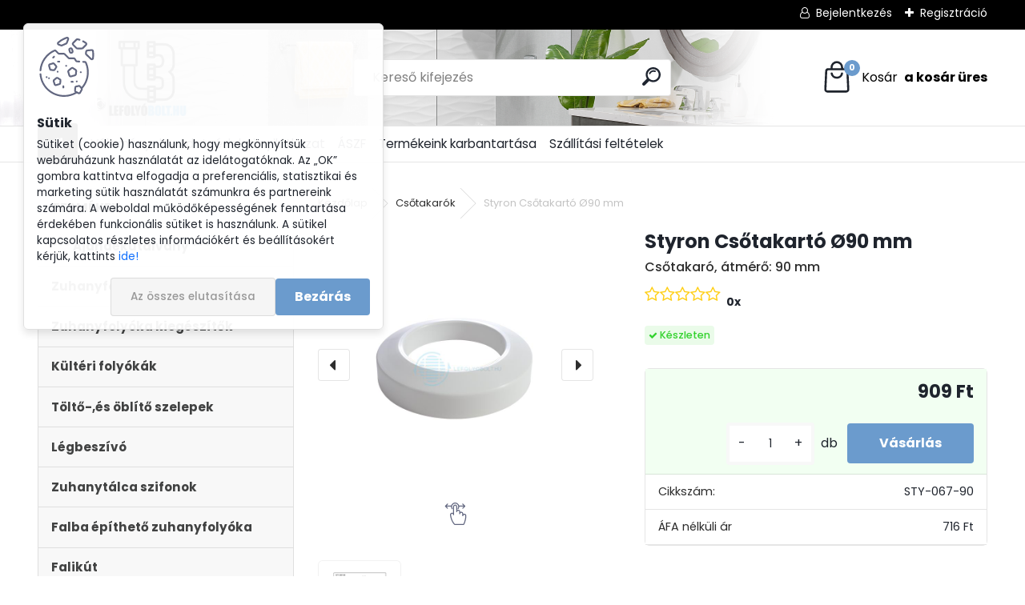

--- FILE ---
content_type: text/html; charset=utf-8
request_url: https://www.lefolyobolt.hu/lefolyobolt/Styron-Csotakarto-90-mm-d222.htm
body_size: 22758
content:


        <!DOCTYPE html>
    <html xmlns:og="http://ogp.me/ns#" xmlns:fb="http://www.facebook.com/2008/fbml" lang="hu" class="tmpl__uranium">
      <head>
          <script>
              window.cookie_preferences = getCookieSettings('cookie_preferences');
              window.cookie_statistics = getCookieSettings('cookie_statistics');
              window.cookie_marketing = getCookieSettings('cookie_marketing');

              function getCookieSettings(cookie_name) {
                  if (document.cookie.length > 0)
                  {
                      cookie_start = document.cookie.indexOf(cookie_name + "=");
                      if (cookie_start != -1)
                      {
                          cookie_start = cookie_start + cookie_name.length + 1;
                          cookie_end = document.cookie.indexOf(";", cookie_start);
                          if (cookie_end == -1)
                          {
                              cookie_end = document.cookie.length;
                          }
                          return unescape(document.cookie.substring(cookie_start, cookie_end));
                      }
                  }
                  return false;
              }
          </script>
                    <script async src="https://www.googletagmanager.com/gtag/js?id=GTM-MFKNC4X"></script>
                            <script>
                    window.dataLayer = window.dataLayer || [];
                    function gtag(){dataLayer.push(arguments)};
                    gtag('consent', 'default', {
                        'ad_storage': String(window.cookie_marketing) !== 'false' ? 'granted' : 'denied',
                        'analytics_storage': String(window.cookie_statistics) !== 'false' ? 'granted' : 'denied',
                        'ad_personalization': String(window.cookie_statistics) !== 'false' ? 'granted' : 'denied',
                        'ad_user_data': String(window.cookie_statistics) !== 'false' ? 'granted' : 'denied'
                    });
                    dataLayer.push({
                        'event': 'default_consent'
                    });
                </script>
                    <script>(function(w,d,s,l,i){w[l]=w[l]||[];w[l].push({'gtm.start':
          new Date().getTime(),event:'gtm.js'});var f=d.getElementsByTagName(s)[0],
        j=d.createElement(s),dl=l!='dataLayer'?'&l='+l:'';j.async=true;j.src=
        'https://www.googletagmanager.com/gtm.js?id='+i+dl;f.parentNode.insertBefore(j,f);
      })(window,document,'script','dataLayer','GTM-GTM-MFKNC4X');
        window.dataLayer = window.dataLayer || [];
        window.dataLayer.push({
            event: 'eec.pageview',
            clientIP: '18.188.190.XX'
        });

    </script>
            <title>Csőtakarók | Styron Csőtakartó Ø90 mm | lefolyobolt.hu - zuhanyfolyóka, kültéri folyóka, lefolyószerelvény webshop. Express szállítás (akár) 1 napos szállítás országosan.</title>
        <script type="text/javascript">var action_unavailable='action_unavailable';var id_language = 'hu';var id_country_code = 'HU';var language_code = 'hu-HU';var path_request = '/request.php';var type_request = 'POST';var cache_break = "2466"; var enable_console_debug = false; var enable_logging_errors = false;var administration_id_language = 'hu';var administration_id_country_code = 'HU';</script>          <script type="text/javascript" src="//ajax.googleapis.com/ajax/libs/jquery/1.8.3/jquery.min.js"></script>
          <script type="text/javascript" src="//code.jquery.com/ui/1.12.1/jquery-ui.min.js" ></script>
                  <script src="/wa_script/js/jquery.hoverIntent.minified.js?_=2025-12-02-10-33" type="text/javascript"></script>
        <script type="text/javascript" src="/admin/jscripts/jquery.qtip.min.js?_=2025-12-02-10-33"></script>
                  <script src="/wa_script/js/jquery.selectBoxIt.min.js?_=2025-12-02-10-33" type="text/javascript"></script>
                  <script src="/wa_script/js/bs_overlay.js?_=2025-12-02-10-33" type="text/javascript"></script>
        <script src="/wa_script/js/bs_design.js?_=2025-12-02-10-33" type="text/javascript"></script>
        <script src="/admin/jscripts/wa_translation.js?_=2025-12-02-10-33" type="text/javascript"></script>
        <link rel="stylesheet" type="text/css" href="/css/jquery.selectBoxIt.wa_script.css?_=2025-12-02-10-33" media="screen, projection">
        <link rel="stylesheet" type="text/css" href="/css/jquery.qtip.lupa.css?_=2025-12-02-10-33">
        
                  <script src="/wa_script/js/jquery.colorbox-min.js?_=2025-12-02-10-33" type="text/javascript"></script>
          <link rel="stylesheet" type="text/css" href="/css/colorbox.css?_=2025-12-02-10-33">
          <script type="text/javascript">
            jQuery(document).ready(function() {
              (function() {
                function createGalleries(rel) {
                  var regex = new RegExp(rel + "\\[(\\d+)]"),
                      m, group = "g_" + rel, groupN;
                  $("a[rel*=" + rel + "]").each(function() {
                    m = regex.exec(this.getAttribute("rel"));
                    if(m) {
                      groupN = group + m[1];
                    } else {
                      groupN = group;
                    }
                    $(this).colorbox({
                      rel: groupN,
                      slideshow:true,
                       maxWidth: "85%",
                       maxHeight: "85%",
                       returnFocus: false
                    });
                  });
                }
                createGalleries("lytebox");
                createGalleries("lyteshow");
              })();
            });</script>
          <script type="text/javascript">
      function init_products_hovers()
      {
        jQuery(".product").hoverIntent({
          over: function(){
            jQuery(this).find(".icons_width_hack").animate({width: "130px"}, 300, function(){});
          } ,
          out: function(){
            jQuery(this).find(".icons_width_hack").animate({width: "10px"}, 300, function(){});
          },
          interval: 40
        });
      }
      jQuery(document).ready(function(){

        jQuery(".param select, .sorting select").selectBoxIt();

        jQuery(".productFooter").click(function()
        {
          var $product_detail_link = jQuery(this).parent().find("a:first");

          if($product_detail_link.length && $product_detail_link.attr("href"))
          {
            window.location.href = $product_detail_link.attr("href");
          }
        });
        init_products_hovers();
        
        ebar_details_visibility = {};
        ebar_details_visibility["user"] = false;
        ebar_details_visibility["basket"] = false;

        ebar_details_timer = {};
        ebar_details_timer["user"] = setTimeout(function(){},100);
        ebar_details_timer["basket"] = setTimeout(function(){},100);

        function ebar_set_show($caller)
        {
          var $box_name = $($caller).attr("id").split("_")[0];

          ebar_details_visibility["user"] = false;
          ebar_details_visibility["basket"] = false;

          ebar_details_visibility[$box_name] = true;

          resolve_ebar_set_visibility("user");
          resolve_ebar_set_visibility("basket");
        }

        function ebar_set_hide($caller)
        {
          var $box_name = $($caller).attr("id").split("_")[0];

          ebar_details_visibility[$box_name] = false;

          clearTimeout(ebar_details_timer[$box_name]);
          ebar_details_timer[$box_name] = setTimeout(function(){resolve_ebar_set_visibility($box_name);},300);
        }

        function resolve_ebar_set_visibility($box_name)
        {
          if(   ebar_details_visibility[$box_name]
             && jQuery("#"+$box_name+"_detail").is(":hidden"))
          {
            jQuery("#"+$box_name+"_detail").slideDown(300);
          }
          else if(   !ebar_details_visibility[$box_name]
                  && jQuery("#"+$box_name+"_detail").not(":hidden"))
          {
            jQuery("#"+$box_name+"_detail").slideUp(0, function() {
              $(this).css({overflow: ""});
            });
          }
        }

        
        jQuery("#user_icon, #basket_icon").hoverIntent({
          over: function(){
            ebar_set_show(this);
            
          } ,
          out: function(){
            ebar_set_hide(this);
          },
          interval: 40
        });
        
        jQuery("#user_icon").click(function(e)
        {
          if(jQuery(e.target).attr("id") == "user_icon")
          {
            window.location.href = "https://www.lefolyobolt.hu/lefolyobolt/e-login/";
          }
        });

        jQuery("#basket_icon").click(function(e)
        {
          if(jQuery(e.target).attr("id") == "basket_icon")
          {
            window.location.href = "https://www.lefolyobolt.hu/lefolyobolt/e-basket/";
          }
        });
      
      });
    </script>        <meta http-equiv="Content-language" content="hu">
        <meta http-equiv="Content-Type" content="text/html; charset=utf-8">
        <meta name="language" content="Hungary">
        <meta name="keywords" content="styron,csőtakartó,ø90">
        <meta name="description" content="Csőtakartó &amp;amp;#216;90 mm
STY-067-90



Becsatlakozás mérete

&amp;amp;#216;90 MM">
        <meta name="revisit-after" content="1 Days">
        <meta name="distribution" content="global">
        <meta name="expires" content="never">
                  <meta name="expires" content="never">
                    <link rel="previewimage" href="https://www.lefolyobolt.hu/fotky3365/fotos/_vyr_222067-90_webre.jpg" />
                    <link rel="canonical" href="https://www.lefolyobolt.hu/lefolyobolt/Styron-Csotakarto-90-mm-d222.htm?tab=description"/>
          <meta property="og:image" content="http://www.lefolyobolt.hu/fotky3365/fotos/_vyr_222067-90_webre.jpg" />
<meta property="og:image:secure_url" content="https://www.lefolyobolt.hu/fotky3365/fotos/_vyr_222067-90_webre.jpg" />
<meta property="og:image:type" content="image/jpeg" />

<meta name="google-site-verification" content="ISiI6VMF2UY4HJqN960HmthP9mPGrO4377CEzABN52g"/>            <meta name="robots" content="index, follow">
                      <link href="//www.lefolyobolt.hu/fotky3365/kislogo.png" rel="icon" type="image/png">
          <link rel="shortcut icon" type="image/png" href="//www.lefolyobolt.hu/fotky3365/kislogo.png">
                  <link rel="stylesheet" type="text/css" href="/css/lang_dependent_css/lang_hu.css?_=2025-12-02-10-33" media="screen, projection">
                <link rel='stylesheet' type='text/css' href='/wa_script/js/styles.css?_=2025-12-02-10-33'>
        <script language='javascript' type='text/javascript' src='/wa_script/js/javascripts.js?_=2025-12-02-10-33'></script>
        <script language='javascript' type='text/javascript' src='/wa_script/js/check_tel.js?_=2025-12-02-10-33'></script>
          <script src="/assets/javascripts/buy_button.js?_=2025-12-02-10-33"></script>
            <script type="text/javascript" src="/wa_script/js/bs_user.js?_=2025-12-02-10-33"></script>
        <script type="text/javascript" src="/wa_script/js/bs_fce.js?_=2025-12-02-10-33"></script>
        <script type="text/javascript" src="/wa_script/js/bs_fixed_bar.js?_=2025-12-02-10-33"></script>
        <script type="text/javascript" src="/bohemiasoft/js/bs.js?_=2025-12-02-10-33"></script>
        <script src="/wa_script/js/jquery.number.min.js?_=2025-12-02-10-33" type="text/javascript"></script>
        <script type="text/javascript">
            BS.User.id = 3365;
            BS.User.domain = "lefolyobolt";
            BS.User.is_responsive_layout = true;
            BS.User.max_search_query_length = 50;
            BS.User.max_autocomplete_words_count = 5;

            WA.Translation._autocompleter_ambiguous_query = ' A keresett szó túl gyakori. Kérjük, adjon meg több betűt vagy szót, vagy folytassa a keresést az űrlap elküldésével.';
            WA.Translation._autocompleter_no_results_found = ' Nincs találat a keresett kifejezésre.';
            WA.Translation._error = " Hiba";
            WA.Translation._success = " Siker";
            WA.Translation._warning = " Figyelem";
            WA.Translation._multiples_inc_notify = '<p class="multiples-warning"><strong>Rendelési mennyiség a #inc# többszöröse lehet.</strong><br><small> A rendelési mennyiséget ennek megfelelően növeltük meg.</small></p>';
            WA.Translation._shipping_change_selected = " Módosítás...";
            WA.Translation._shipping_deliver_to_address = "_shipping_deliver_to_address";

            BS.Design.template = {
              name: "uranium",
              is_selected: function(name) {
                if(Array.isArray(name)) {
                  return name.indexOf(this.name) > -1;
                } else {
                  return name === this.name;
                }
              }
            };
            BS.Design.isLayout3 = true;
            BS.Design.templates = {
              TEMPLATE_ARGON: "argon",TEMPLATE_NEON: "neon",TEMPLATE_CARBON: "carbon",TEMPLATE_XENON: "xenon",TEMPLATE_AURUM: "aurum",TEMPLATE_CUPRUM: "cuprum",TEMPLATE_ERBIUM: "erbium",TEMPLATE_CADMIUM: "cadmium",TEMPLATE_BARIUM: "barium",TEMPLATE_CHROMIUM: "chromium",TEMPLATE_SILICIUM: "silicium",TEMPLATE_IRIDIUM: "iridium",TEMPLATE_INDIUM: "indium",TEMPLATE_OXYGEN: "oxygen",TEMPLATE_HELIUM: "helium",TEMPLATE_FLUOR: "fluor",TEMPLATE_FERRUM: "ferrum",TEMPLATE_TERBIUM: "terbium",TEMPLATE_URANIUM: "uranium",TEMPLATE_ZINCUM: "zincum",TEMPLATE_CERIUM: "cerium",TEMPLATE_KRYPTON: "krypton",TEMPLATE_THORIUM: "thorium",TEMPLATE_ETHERUM: "etherum",TEMPLATE_KRYPTONIT: "kryptonit",TEMPLATE_TITANIUM: "titanium",TEMPLATE_PLATINUM: "platinum"            };
        </script>
                  <script src="/js/progress_button/modernizr.custom.js"></script>
                      <link rel="stylesheet" type="text/css" href="/bower_components/owl.carousel/dist/assets/owl.carousel.min.css" />
            <link rel="stylesheet" type="text/css" href="/bower_components/owl.carousel/dist/assets/owl.theme.default.min.css" />
            <script src="/bower_components/owl.carousel/dist/owl.carousel.min.js"></script>
                      <link rel="stylesheet" type="text/css" href="/bower_components/priority-nav/dist/priority-nav-core.css" />
            <script src="/bower_components/priority-nav/dist/priority-nav.js"></script>
                      <link rel="stylesheet" type="text/css" href="//static.bohemiasoft.com/jave/style.css?_=2025-12-02-10-33" media="screen">
                    <link rel="stylesheet" type="text/css" href="/css/font-awesome.4.7.0.min.css" media="screen">
          <link rel="stylesheet" type="text/css" href="/sablony/nove/uranium/uraniumred/css/product_var3.css?_=2025-12-02-10-33" media="screen">
          <style>
    :root {
        --primary: #6b9bcd;
        --primary-dark: #3173ed;
        --secondary: #F8F8F8;
        --secondary-v2: #2D2D2D;
        --element-color: #1f242d;
        --stars: #ffcf15;
        --sale: #c91e1e;
        
        --empty-basket-text: " A kosár üres";
        --full-shopping-basket-text: "Kosár";
        --choose-delivery-method-text: "Válassz szállítási módot";
        --choose-payment-method-text: "Válassz fizetési módot";
        --free-price-text: "Ingyen";
        --continue-without-login-text: "Folytatás belépés nélkül";
        --summary-order-text: "Rendelés összegző";
        --cart-contents-text: "Kosár részletei";
        --in-login-text: "Belépés";
        --in-registration-text: "Regisztráció";
        --in-forgotten-pass-text: "Elfelejtett jelszó";
        --price-list-filter-text: "Árlista";
        --search-see-everything-text: "Összes mutatása";
        --discount-code-text: "Promóciós kód";
        --searched-cats-text: "Keresett kategóriák";
        --back-to-eshop-text: "Vissza a webshopba";
        --to-category-menu-text: "Kategóriák";
        --back-menu-text: "Vissza";
        --pagination-next-text: "Következő";
        --pagination-previous-text: "Előző";
        --cookies-files-text: "Sütik";
        --newsletter-button-text: "Feliratkozás";
        --newsletter-be-up-to-date-text: "Légy naprakész";
        --specify-params-text: "Paraméterek megadása";
        --article-tags-text: "Termék címke";
        --watch-product-text: "Termék megtekintés";
        --notfull-shopping-text: "Kosár";
        --notfull-basket-is-empty-text: " a kosár üres";
        --whole-blog-article-text: "A teljes cikk";
        --all-parameters-text: "Minden paraméter";
        --without-var-text: "ÁFA nélküli ár";
        --green: "#18c566";
        --primary-light: "#F2FCF8";
        --basket-content-text: " Kosár tartalma";
        --products-in-cat-text: " a kategóriában";
        --recalculate--text: "Újraszámolás";
        
    }
</style>
          <link rel="stylesheet"
                type="text/css"
                id="tpl-editor-stylesheet"
                href="/sablony/nove/uranium/uraniumred/css/colors.css?_=2025-12-02-10-33"
                media="screen">

          <meta name="viewport" content="width=device-width, initial-scale=1.0">
          <link rel="stylesheet" 
                   type="text/css" 
                   href="https://static.bohemiasoft.com/custom-css/uranium.css?_1763555104" 
                   media="screen"><style type="text/css">
               <!--#site_logo{
                  width: 275px;
                  height: 100px;
                  background-image: url('/fotky3365/design_setup/images/logo_nagylogo.png?cache_time=1675519108');
                  background-repeat: no-repeat;
                  
                }html body .myheader { 
          background-image: url('/fotky3365/design_setup/images/custom_image_centerpage.png?cache_time=1675519108');
          border: black;
          background-repeat: no-repeat;
          background-position: 0% 0%;
          background-color: #ffffff;
        }#page_background{
                  background-image: url('/fotky3365/design_setup/images/custom_image_aroundpage.png?cache_time=1675519108');
                  background-repeat: no-repeat;
                  background-position: 50% 0%;
                  background-color: #ffffff;
                }.bgLupa{
                  padding: 0;
                  border: none;
                }
      /***font kategorie***/
      body #page .leftmenu2 ul li a {
                  color: #414242!important;
      }
      body #page .leftmenu ul li a {
                  color: #414242!important;
      }
      /***font kategorie - hover, active***/
      body #page .leftmenu2 ul li a:hover, body #page .leftmenu2 ul li.leftmenuAct a {
                  color:#000000 !important;
      }
      body #page .leftmenu ul li a:hover, body #page .leftmenu ul li.leftmenuAct a {
                  color:#000000 !important;
      }
      /***before kategorie***/
      #left-box li a::before {
                  color: #414242!important; 
        } 
      /***before kategorie - hover, active***/
      .leftmenu li:hover a::before, .leftmenuAct a::before, .leftmenu2 li:hover a::before, .leftmenuAct a::before {
                  color: #000000!important; 
        }
      /***font podkategorie***/
      body #page .leftmenu2 ul ul li a {
                  color:#414242!important;
        }
      body #page .leftmenu ul ul li a, body #page .leftmenu ul li.leftmenuAct ul li a {
            color:#414242!important;
            border-color:#414242!important;
        }
      /***font podkategorie - hover, active***/
      body #page .leftmenu2 ul ul li a:hover, body #page .leftmenu2 ul ul li.leftmenu2Act a{
                  color: #000000 !important;
        }
      body #page .leftmenu ul ul li a:hover, body #page .leftmenu ul li.leftmenuAct ul li a:hover{
            color: #000000 !important;
        }
      /***before podkategorie***/
      html #left-box .leftmenu2 ul ul a::before{
                  color: #414242!important; 
        }
      html #left-box .leftmenu ul ul a::before{
                  color: #414242!important; 
      }
      /***before podkategorie - hover, active***/
      html #left-box .leftmenu2 ul ul li:hover a::before, html #left-box .leftmenu2 ul ul li.leftmenu2Act a::before{
                  color: #000000 !important; 
        }
      html #left-box .leftmenu ul ul li:hover a::before, html #left-box .leftmenu ul ul li.leftmenuAct a::before{
                  color: #000000 !important; 
        } 

 :root { 
 }
-->
                </style>          <link rel="stylesheet" type="text/css" href="/fotky3365/design_setup/css/user_defined.css?_=1668764263" media="screen, projection">
                    <script type="text/javascript" src="/admin/jscripts/wa_dialogs.js?_=2025-12-02-10-33"></script>
            <script>
      $(document).ready(function() {
        if (getCookie('show_cookie_message' + '_3365_hu') != 'no') {
          if($('#cookies-agreement').attr('data-location') === '0')
          {
            $('.cookies-wrapper').css("top", "0px");
          }
          else
          {
            $('.cookies-wrapper').css("bottom", "0px");
          }
          $('.cookies-wrapper').show();
        }

        $('#cookies-notify__close').click(function() {
          setCookie('show_cookie_message' + '_3365_hu', 'no');
          $('#cookies-agreement').slideUp();
          $("#masterpage").attr("style", "");
          setCookie('cookie_preferences', 'true');
          setCookie('cookie_statistics', 'true');
          setCookie('cookie_marketing', 'true');
          window.cookie_preferences = true;
          window.cookie_statistics = true;
          window.cookie_marketing = true;
          if(typeof gtag === 'function') {
              gtag('consent', 'update', {
                  'ad_storage': 'granted',
                  'analytics_storage': 'granted',
                  'ad_user_data': 'granted',
                  'ad_personalization': 'granted'
              });
          }
         return false;
        });

        $("#cookies-notify__disagree").click(function(){
            save_preferences();
        });

        $('#cookies-notify__preferences-button-close').click(function(){
            var cookies_notify_preferences = $("#cookies-notify-checkbox__preferences").is(':checked');
            var cookies_notify_statistics = $("#cookies-notify-checkbox__statistics").is(':checked');
            var cookies_notify_marketing = $("#cookies-notify-checkbox__marketing").is(':checked');
            save_preferences(cookies_notify_preferences, cookies_notify_statistics, cookies_notify_marketing);
        });

        function save_preferences(preferences = false, statistics = false, marketing = false)
        {
            setCookie('show_cookie_message' + '_3365_hu', 'no');
            $('#cookies-agreement').slideUp();
            $("#masterpage").attr("style", "");
            setCookie('cookie_preferences', preferences);
            setCookie('cookie_statistics', statistics);
            setCookie('cookie_marketing', marketing);
            window.cookie_preferences = preferences;
            window.cookie_statistics = statistics;
            window.cookie_marketing = marketing;
            if(marketing && typeof gtag === 'function')
            {
                gtag('consent', 'update', {
                    'ad_storage': 'granted'
                });
            }
            if(statistics && typeof gtag === 'function')
            {
                gtag('consent', 'update', {
                    'analytics_storage': 'granted',
                    'ad_user_data': 'granted',
                    'ad_personalization': 'granted',
                });
            }
            if(marketing === false && BS && BS.seznamIdentity) {
                BS.seznamIdentity.clearIdentity();
            }
        }

        /**
         * @param {String} cookie_name
         * @returns {String}
         */
        function getCookie(cookie_name) {
          if (document.cookie.length > 0)
          {
            cookie_start = document.cookie.indexOf(cookie_name + "=");
            if (cookie_start != -1)
            {
              cookie_start = cookie_start + cookie_name.length + 1;
              cookie_end = document.cookie.indexOf(";", cookie_start);
              if (cookie_end == -1)
              {
                cookie_end = document.cookie.length;
              }
              return unescape(document.cookie.substring(cookie_start, cookie_end));
            }
          }
          return "";
        }
        
        /**
         * @param {String} cookie_name
         * @param {String} value
         */
        function setCookie(cookie_name, value) {
          var time = new Date();
          time.setTime(time.getTime() + 365*24*60*60*1000); // + 1 rok
          var expires = "expires="+time.toUTCString();
          document.cookie = cookie_name + "=" + escape(value) + "; " + expires + "; path=/";
        }
      });
    </script>
    <script async src="https://www.googletagmanager.com/gtag/js?id=AW-11011811373"></script><script>
window.dataLayer = window.dataLayer || [];
function gtag(){dataLayer.push(arguments);}
gtag('js', new Date());
gtag('config', 'AW-11011811373', { debug_mode: true });
</script><script>
               (function(i,s,o,g,r,a,m){i['GoogleAnalyticsObject']=r;i[r]=i[r]||function(){
               (i[r].q=i[r].q||[]).push(arguments)},i[r].l=1*new Date();a=s.createElement(o),
               m=s.getElementsByTagName(o)[0];a.async=1;a.src=g;m.parentNode.insertBefore(a,m)
               })(window,document,'script','//www.google-analytics.com/analytics.js','ga');
               ga('create', 'G-V9Z4QBGP7K', 'auto');
               ga('require','displayfeatures');ga('require', 'ec');
                </script><script type="text/javascript" src="/wa_script/js/ga_enhanced_helper.js"></script>        <script type="text/javascript" src="/wa_script/js/search_autocompleter.js?_=2025-12-02-10-33"></script>
              <script>
              WA.Translation._complete_specification = "Részletes leírás";
              WA.Translation._dont_have_acc = "Még nincs fiókod? ";
              WA.Translation._have_acc = "Már van fiókod? ";
              WA.Translation._register_titanium = "Regisztrálj";
              WA.Translation._login_titanium = "Bejelentkezés ";
              WA.Translation._placeholder_voucher = "Kód beillesztése ide";
          </script>
                <script src="/wa_script/js/template/uranium/script.js?_=2025-12-02-10-33"></script>
                    <link rel="stylesheet" type="text/css" href="/assets/vendor/magnific-popup/magnific-popup.css" />
      <script src="/assets/vendor/magnific-popup/jquery.magnific-popup.js"></script>
      <script type="text/javascript">
        BS.env = {
          decPoint: ",",
          basketFloatEnabled: false        };
      </script>
      <script type="text/javascript" src="/node_modules/select2/dist/js/select2.min.js"></script>
      <script type="text/javascript" src="/node_modules/maximize-select2-height/maximize-select2-height.min.js"></script>
      <script type="text/javascript">
        (function() {
          $.fn.select2.defaults.set("language", {
            noResults: function() {return " Nincs találat."},
            inputTooShort: function(o) {
              var n = o.minimum - o.input.length;
              return "_input_too_short".replace("#N#", n);
            }
          });
          $.fn.select2.defaults.set("width", "100%")
        })();

      </script>
      <link type="text/css" rel="stylesheet" href="/node_modules/select2/dist/css/select2.min.css" />
      <script type="text/javascript" src="/wa_script/js/countdown_timer.js?_=2025-12-02-10-33"></script>
      <script type="text/javascript" src="/wa_script/js/app.js?_=2025-12-02-10-33"></script>
      <script type="text/javascript" src="/node_modules/jquery-validation/dist/jquery.validate.min.js"></script>

      
          </head>
          <script type="text/javascript">
        var fb_pixel = 'active';
      </script>
      <script type="text/javascript" src="/wa_script/js/fb_pixel_func.js"></script>
      <script>add_to_cart_default_basket_settings();</script>  <body class="lang-hu layout3 not-home page-product-detail page-product-222 basket-empty slider_available template-slider-disabled vat-payer-y alternative-currency-n" >
      <!-- Google Tag Manager (noscript) end -->
    <noscript><iframe src="https://www.googletagmanager.com/ns.html?id=GTM-GTM-MFKNC4X"
                      height="0" width="0" style="display:none;visibility:hidden"></iframe></noscript>
    <!-- End Google Tag Manager (noscript) -->
          <a name="topweb"></a>
            <div id="cookies-agreement" class="cookies-wrapper" data-location="0"
         >
      <div class="cookies-notify-background"></div>
      <div class="cookies-notify" style="display:block!important;">
        <div class="cookies-notify__bar">
          <div class="cookies-notify__bar1">
            <div class="cookies-notify__text"
                                 >
                Sütiket (cookie) használunk, hogy megkönnyítsük webáruházunk használatát az idelátogatóknak. Az „OK” gombra kattintva elfogadja a preferenciális, statisztikai és marketing sütik használatát számunkra és partnereink számára. A weboldal működőképességének fenntartása érdekében funkcionális sütiket is használunk. A sütikel kapcsolatos részletes információkért és beállításokért kérjük, kattints <span class="cookies-notify__detail_button">ide!</span>            </div>
            <div class="cookies-notify__button">
                <a href="#" id="cookies-notify__disagree" class="secondary-btn"
                   style="color: #000000;
                           background-color: #c8c8c8;
                           opacity: 1"
                >Az összes elutasítása</a>
              <a href="#" id="cookies-notify__close"
                 style="color: #000000;
                        background-color: #c8c8c8;
                        opacity: 1"
                >Bezárás</a>
            </div>
          </div>
                        <div class="cookies-notify__detail_box hidden"
                             >
                <div id="cookies-nofify__close_detail">Bezárás</div>
                <div>
                    <br />
                    <b>Mik azok a cookie-k?</b><br />
                    <span>A cookie-k rövid szöveges információk, amelyeket az Ön böngészője tárol. Ezeket az információkat minden weboldal használja, és az oldalak böngészése során cookie-kat tárolnak. Partneri szkriptek segítségével, amelyeket az oldalak használhatnak (például a Google Analytics</span><br /><br />
                    <b>Hogyan állítható be a webhely működése a cookie-kkal?</b><br />
                    <span>Bár javasoljuk, hogy engedélyezze az összes cookie típus használatát, a webhely működését ezekkel a saját preferenciáinak megfelelően állíthatja be az alábbi checkboxok segítségével. A cookie-k kezelésének jóváhagyása után döntését megváltoztathatja a cookie-k törlésével vagy szerkesztésével közvetlenül a böngészője beállításaiban. A cookie-k törlésére vonatkozó részletes információkat a böngészője súgójában talál.</span>
                </div>
                <div class="cookies-notify__checkboxes"
                                    >
                    <div class="checkbox-custom checkbox-default cookies-notify__checkbox">
                        <input type="checkbox" id="cookies-notify-checkbox__functional" checked disabled />
                        <label for="cookies-notify-checkbox__functional" class="cookies-notify__checkbox_label">Szükséges</label>
                    </div>
                    <div class="checkbox-custom checkbox-default cookies-notify__checkbox">
                        <input type="checkbox" id="cookies-notify-checkbox__preferences" checked />
                        <label for="cookies-notify-checkbox__preferences" class="cookies-notify__checkbox_label">Preferenciális</label>
                    </div>
                    <div class="checkbox-custom checkbox-default cookies-notify__checkbox">
                        <input type="checkbox" id="cookies-notify-checkbox__statistics" checked />
                        <label for="cookies-notify-checkbox__statistics" class="cookies-notify__checkbox_label">Statisztikai</label>
                    </div>
                    <div class="checkbox-custom checkbox-default cookies-notify__checkbox">
                        <input type="checkbox" id="cookies-notify-checkbox__marketing" checked />
                        <label for="cookies-notify-checkbox__marketing" class="cookies-notify__checkbox_label">Marketing</label>
                    </div>
                </div>
                <div id="cookies-notify__cookie_types">
                    <div class="cookies-notify__cookie_type cookie-active" data-type="functional">
                        Szükséges (13)
                    </div>
                    <div class="cookies-notify__cookie_type" data-type="preferences">
                        Preferenciális (1)
                    </div>
                    <div class="cookies-notify__cookie_type" data-type="statistics">
                        Statisztikai (15)
                    </div>
                    <div class="cookies-notify__cookie_type" data-type="marketing">
                        Marketing (14)
                    </div>
                    <div class="cookies-notify__cookie_type" data-type="unclassified">
                        Nem besorolt (7)
                    </div>
                </div>
                <div id="cookies-notify__cookie_detail">
                    <div class="cookie-notify__cookie_description">
                        <span id="cookie-notify__description_functional" class="cookie_description_active">Ezek az információk elengedhetetlenek a weboldal megfelelő működéséhez, például az áruk kosárba helyezéséhez, a kitöltött adatok mentéséhez vagy az ügyfélszekcióba való bejelentkezéshez.</span>
                        <span id="cookie-notify__description_preferences" class="hidden">Ezek a cookie-k lehetővé teszik az oldal viselkedésének vagy megjelenésének az Ön igényei szerinti testreszabását, például a nyelvválasztást.</span>
                        <span id="cookie-notify__description_statistics" class="hidden">Ezeknek a cookie-knak köszönhetően a webhely tulajdonosai és fejlesztői jobban megérthetik a felhasználók viselkedését, és úgy fejleszthetik az oldalt, hogy az a lehető leginkább felhasználóbarát legyen. Így Ön a lehető leggyorsabban megtalálja a keresett terméket, vagy a lehető legegyszerűbben vásárolja meg azt.</span>
                        <span id="cookie-notify__description_marketing" class="hidden">Ezek az információk lehetővé teszik az ajánlatok személyre szabott megjelenítését az Ön számára a korábbi oldalak és ajánlatok böngészési tapasztalatainak köszönhetően.</span>
                        <span id="cookie-notify__description_unclassified" class="hidden">Ezek a cookie-k egyelőre nincsenek külön kategóriába sorolva.</span>
                    </div>
                    <style>
                        #cookies-notify__cookie_detail_table td
                        {
                            color: #ffffff                        }
                    </style>
                    <table class="table" id="cookies-notify__cookie_detail_table">
                        <thead>
                            <tr>
                                <th>Név</th>
                                <th>Cél</th>
                                <th>Lejárat</th>
                            </tr>
                        </thead>
                        <tbody>
                                                    <tr>
                                <td>show_cookie_message</td>
                                <td>Ukládá informaci o potřebě zobrazení cookie lišty</td>
                                <td>1 year</td>
                            </tr>
                                                        <tr>
                                <td>__zlcmid</td>
                                <td>This Cookie is used to store the visitor’s identity across visits and the visitor’s preference to disable our live chat feature.</td>
                                <td>1 year</td>
                            </tr>
                                                        <tr>
                                <td>__cfruid</td>
                                <td>This cookie is a part of the services provided by Cloudflare - Including load-balancing, deliverance of website content and serving DNS connection for website operators.</td>
                                <td>session</td>
                            </tr>
                                                        <tr>
                                <td>_auth</td>
                                <td>Ensures visitor browsing-security by preventing cross-site request forgery. This cookie is essential for the security of the website and visitor.</td>
                                <td>1 year</td>
                            </tr>
                                                        <tr>
                                <td>csrftoken</td>
                                <td>Helps prevent Cross-Site Request Forgery (CSRF) attacks.</td>
                                <td>1 year</td>
                            </tr>
                                                        <tr>
                                <td>PHPSESSID</td>
                                <td>Preserves user session state across page requests.</td>
                                <td>session</td>
                            </tr>
                                                        <tr>
                                <td>rc::a</td>
                                <td>This cookie is used to distinguish between humans and bots. This is beneficial for the website, in order to
make valid reports on the use of their website.</td>
                                <td>persistent</td>
                            </tr>
                                                        <tr>
                                <td>rc::c</td>
                                <td>This cookie is used to distinguish between humans and bots.</td>
                                <td>session</td>
                            </tr>
                                                        <tr>
                                <td>AWSALBCORS</td>
                                <td>Registers which server-cluster is serving the visitor. This is used in context with load balancing, in order to optimize user experience.</td>
                                <td>6 days</td>
                            </tr>
                                                        <tr>
                                <td>18plus_allow_access#</td>
                                <td></td>
                                <td>unknown</td>
                            </tr>
                                                        <tr>
                                <td>18plus_cat#</td>
                                <td></td>
                                <td>unknown</td>
                            </tr>
                                                        <tr>
                                <td>bs_slide_menu</td>
                                <td></td>
                                <td>unknown</td>
                            </tr>
                                                        <tr>
                                <td>left_menu</td>
                                <td></td>
                                <td>unknown</td>
                            </tr>
                                                    </tbody>
                    </table>
                    <div class="cookies-notify__button">
                        <a href="#" id="cookies-notify__preferences-button-close"
                           style="color: #000000;
                                background-color: #c8c8c8;
                                opacity: 1">
                            Beállítások mentése                        </a>
                    </div>
                </div>
            </div>
                    </div>
      </div>
    </div>
    
  <div id="responsive_layout_large"></div><div id="page">      <div class="top-bar" id="topBar">
                  <div class="top-bar-login">
                          <span class="user-login"><a href="/lefolyobolt/e-login">Bejelentkezés</a></span>
              <span class="user-register"><a href="/lefolyobolt/e-register">Regisztráció</a></span>
                        </div>
                        </div>
          <script type="text/javascript">
      var responsive_articlemenu_name = ' Menü';
      var responsive_eshopmenu_name = ' Termékek';
    </script>
        <link rel="stylesheet" type="text/css" href="/css/masterslider.css?_=2025-12-02-10-33" media="screen, projection">
    <script type="text/javascript" src="/js/masterslider.min.js"></script>
    <div class="myheader">
            <!--[if IE 6]>
    <style>
    #main-menu ul ul{visibility:visible;}
    </style>
    <![endif]-->

    
    <div id="new_top_menu"><!-- TOPMENU -->
            <div id="new_template_row" class="">
                 <ul>
            <li class="eshop-menu-home">
              <a href="//www.lefolyobolt.hu" class="top_parent_act" aria-label="Homepage">
                              </a>
            </li>
          </ul>
          
<ul><li class="eshop-menu-7 eshop-menu-order-1 eshop-menu-odd"><a href="/lefolyobolt/Velemenyek-a7_0.htm"  class="top_parent">Vélemények</a>
</li></ul>
<ul><li class="eshop-menu-3 eshop-menu-order-2 eshop-menu-even"><a href="/lefolyobolt/Adatvedelmi-nyilatkozat-a3_0.htm"  class="top_parent">Adatvédelmi nyilatkozat</a>
</li></ul>
<ul><li class="eshop-menu-4 eshop-menu-order-3 eshop-menu-odd"><a href="/lefolyobolt/aszf"  class="top_parent">ÁSZF</a>
</li></ul>
<ul><li class="eshop-menu-5 eshop-menu-order-4 eshop-menu-even"><a href="/lefolyobolt/karbantartas"  class="top_parent">Termékeink karbantartása</a>
</li></ul>
<ul><li class="eshop-menu-6 eshop-menu-order-5 eshop-menu-odd"><a href="/lefolyobolt/Szallitasi-feltetelek-a6_0.htm"  class="top_parent">Szállítási feltételek </a>
</li></ul>      </div>
    </div><!-- END TOPMENU -->
            <div class="navigate_bar">
            <div class="logo-wrapper">
            <a id="site_logo" href="//www.lefolyobolt.hu" class="mylogo" aria-label="Logo"></a>
    </div>
                <div id="search">
      <form name="search" id="searchForm" action="/lefolyobolt/search-engine.htm" method="GET" enctype="multipart/form-data">
        <label for="q" class="title_left2"> Hľadanie</label>
        <p>
          <input name="slovo" type="text" class="inputBox" id="q" placeholder=" Kereső kifejezés" maxlength="50">
          
          <input type="hidden" id="source_service" value="www.eshop-gyorsan.hu">
        </p>
        <div class="wrapper_search_submit">
          <input type="submit" class="search_submit" aria-label="search" name="search_submit" value="">
        </div>
        <div id="search_setup_area">
          <input id="hledatjak2" checked="checked" type="radio" name="hledatjak" value="2">
          <label for="hledatjak2">Termékek keresése</label>
          <br />
          <input id="hledatjak1"  type="radio" name="hledatjak" value="1">
          <label for="hledatjak1">Cikkek keresése</label>
                    <script type="text/javascript">
            function resolve_search_mode_visibility()
            {
              if (jQuery('form[name=search] input').is(':focus'))
              {
                if (jQuery('#search_setup_area').is(':hidden'))
                {
                  jQuery('#search_setup_area').slideDown(400);
                }
              }
              else
              {
                if (jQuery('#search_setup_area').not(':hidden'))
                {
                  jQuery('#search_setup_area').slideUp(400);
                }
              }
            }

            $('form[name=search] input').click(function() {
              this.focus();
            });

            jQuery('form[name=search] input')
                .focus(function() {
                  resolve_search_mode_visibility();
                })
                .blur(function() {
                  setTimeout(function() {
                    resolve_search_mode_visibility();
                  }, 1000);
                });

          </script>
                  </div>
      </form>
    </div>
            
  <div id="ebar" class="" >        <div id="basket_icon" >
            <div id="basket_detail">
                <div id="basket_arrow_tag"></div>
                <div id="basket_content_tag">
                    <a id="quantity_tag" href="/lefolyobolt/e-basket" rel="nofollow" class="elink"><span class="quantity_count">0</span>
                    <span class="basket_empty"> A kosár <span class="bold">üres</span>.</span></a>                </div>
            </div>
        </div>
                </div>      </div>
          </div>
    <div id="page_background">      <div class="hack-box"><!-- HACK MIN WIDTH FOR IE 5, 5.5, 6  -->
                  <div id="masterpage" ><!-- MASTER PAGE -->
              <div id="header">          </div><!-- END HEADER -->
                    <div id="aroundpage"><!-- AROUND PAGE -->
            <div class="extra-menu-wrapper">
      <!-- LEFT BOX -->
      <div id="left-box">
              <div class="menu-typ-0" id="left_eshop">
                <p class="title_left_eshop">TERMÉKEK</p>
          
        <div id="inleft_eshop">
          <div class="leftmenu2">
                <ul class="root-eshop-menu">
            <li class="new-tmpl-home-button">
        <a href="//www.lefolyobolt.hu">
          <i class="fa fa-home" aria-hidden="true"></i>
        </a>
      </li>
              <li class="leftmenuDef category-menu-40 category-menu-order-1 category-menu-odd remove_point">
          <a href="/lefolyobolt/Ajandekutalvany-c40_0_1.htm">            <strong>
              *** Ajándékutalvány ***            </strong>
            </a>        </li>

                <li class="leftmenuDef category-menu-46 category-menu-order-2 category-menu-even remove_point">
          <a href="/lefolyobolt/Zuhanyfolyokak-c46_0_1.htm">            <strong>
              Zuhanyfolyókák            </strong>
            </a>        </li>

                <li class="leftmenuDef category-menu-47 category-menu-order-3 category-menu-odd remove_point">
          <a href="/lefolyobolt/Folyoka-alkatreszek">            <strong>
              Zuhanyfolyóka kiegészítők            </strong>
            </a>        </li>

                <li class="leftmenuDef category-menu-48 category-menu-order-4 category-menu-even remove_point">
          <a href="/lefolyobolt/Kulteri-folyokak">            <strong>
              Kültéri folyókák            </strong>
            </a>        </li>

                <li class="leftmenuDef category-menu-2 category-menu-order-5 category-menu-odd remove_point">
          <a href="/lefolyobolt/toltoszelep-3">            <strong>
              Töltő-,és öblítő szelepek            </strong>
            </a>        </li>

                <li class="leftmenuDef category-menu-44 category-menu-order-6 category-menu-even remove_point">
          <a href="/lefolyobolt/Legbeszivo-c44_0_1.htm">            <strong>
              Légbeszívó            </strong>
            </a>        </li>

                <li class="leftmenuDef category-menu-5 category-menu-order-7 category-menu-odd remove_point">
          <a href="/lefolyobolt/Zuhanytalca">            <strong>
              Zuhanytálca szifonok            </strong>
            </a>        </li>

                <li class="leftmenuDef category-menu-36 category-menu-order-8 category-menu-even remove_point">
          <a href="/lefolyobolt/Zuhanyfolyoka-falba">            <strong>
              Falba építhető zuhanyfolyóka            </strong>
            </a>        </li>

                <li class="leftmenuDef category-menu-12 category-menu-order-9 category-menu-odd remove_point">
          <a href="/lefolyobolt/Falikut">            <strong>
              Falikút            </strong>
            </a>        </li>

                <li class="leftmenuDef category-menu-4 category-menu-order-10 category-menu-even remove_point">
          <a href="/lefolyobolt/kadszifon">            <strong>
              Kádszifonok            </strong>
            </a>        </li>

                <li class="leftmenuDef category-menu-15 category-menu-order-11 category-menu-odd remove_point">
          <a href="/lefolyobolt/padloszifon">            <strong>
              Padlószifonok, kiegészítők            </strong>
            </a>        </li>

                <li class="leftmenuDef category-menu-6 category-menu-order-12 category-menu-even remove_point">
          <a href="/lefolyobolt/mosdoszifon">            <strong>
              Mosdó búra-, és csőszifonok            </strong>
            </a>        </li>

                <li class="leftmenuDef category-menu-7 category-menu-order-13 category-menu-odd remove_point">
          <a href="/lefolyobolt/mosogatoszifon">            <strong>
              Mosogató búra-, és csőszifonok            </strong>
            </a>        </li>

                <li class="leftmenuDef category-menu-17 category-menu-order-14 category-menu-even remove_point">
          <a href="/lefolyobolt/Piszoar-szifonok-c17_0_1.htm">            <strong>
              Piszoár szifonok            </strong>
            </a>        </li>

                <li class="leftmenuDef category-menu-9 category-menu-order-15 category-menu-odd remove_point">
          <a href="/lefolyobolt/Moso-mosogatogep-szifonok-c9_0_1.htm">            <strong>
              Mosó,-mosogatógép szifonok            </strong>
            </a>        </li>

                <li class="leftmenuDef category-menu-11 category-menu-order-16 category-menu-even remove_point">
          <a href="/lefolyobolt/Kondenzviz-szifonok-c11_0_1.htm">            <strong>
              Kondenzvíz szifonok            </strong>
            </a>        </li>

                <li class="leftmenuDef category-menu-31 category-menu-order-17 category-menu-odd remove_point">
          <a href="/lefolyobolt/csempeajto">            <strong>
              Csempeajtók            </strong>
            </a>        </li>

                <li class="leftmenuDef category-menu-38 category-menu-order-18 category-menu-even remove_point">
          <a href="/lefolyobolt/Zuhany-termekek-c38_0_1.htm">            <strong>
              Zuhany termékek            </strong>
            </a>        </li>

                <li class="leftmenuDef category-menu-1 category-menu-order-19 category-menu-odd remove_point">
          <a href="/lefolyobolt/WC-tartalyok-es-kiegeszitok-c1_0_1.htm">            <strong>
              WC tartályok és kiegészítők            </strong>
            </a>        </li>

                <li class="leftmenuDef category-menu-30 category-menu-order-20 category-menu-even remove_point">
          <a href="/lefolyobolt/WC-uloke-c30_0_1.htm">            <strong>
              WC ülőke            </strong>
            </a>        </li>

                <li class="leftmenuDef category-menu-42 category-menu-order-21 category-menu-odd remove_point">
          <a href="/lefolyobolt/WC-nyomogombok-c42_0_1.htm">            <strong>
              WC nyomógombok            </strong>
            </a>        </li>

                <li class="leftmenuDef category-menu-13 category-menu-order-22 category-menu-even remove_point">
          <a href="/lefolyobolt/wcbekoto">            <strong>
              WC bekötők, excenterek            </strong>
            </a>        </li>

                <li class="leftmenuDef category-menu-45 category-menu-order-23 category-menu-odd remove_point">
          <a href="/lefolyobolt/Mosogep-cso-c45_0_1.htm">            <strong>
              Mosógép cső            </strong>
            </a>        </li>

                <li class="leftmenuDef category-menu-8 category-menu-order-24 category-menu-even remove_point">
          <a href="/lefolyobolt/Leeresztoszelepek-c8_0_1.htm">            <strong>
              Leeresztőszelepek            </strong>
            </a>        </li>

                <li class="leftmenuDef category-menu-10 category-menu-order-25 category-menu-odd remove_point">
          <a href="/lefolyobolt/Bojler-csepegtetok-c10_0_1.htm">            <strong>
              Bojler csepegtetők            </strong>
            </a>        </li>

                <li class="leftmenuDef category-menu-14 category-menu-order-26 category-menu-even remove_point">
          <a href="/lefolyobolt/legtechnika">            <strong>
              Légtechnika            </strong>
            </a>        </li>

                <li class="leftmenuDef category-menu-24 category-menu-order-27 category-menu-odd remove_point">
          <a href="/lefolyobolt/Kotocsovek-c24_0_1.htm">            <strong>
              Kötőcsövek            </strong>
            </a>        </li>

                <li class="leftmenuDef category-menu-18 category-menu-order-28 category-menu-even remove_point">
          <a href="/lefolyobolt/Jolly-flexek-c18_0_1.htm">            <strong>
              Jolly flexek            </strong>
            </a>        </li>

                <li class="leftmenuDef category-menu-20 category-menu-order-29 category-menu-odd remove_point">
          <a href="/lefolyobolt/Muanyag-tiplik-c20_0_1.htm">            <strong>
              Műanyag tiplik            </strong>
            </a>        </li>

                <li class="leftmenuDef category-menu-43 category-menu-order-30 category-menu-even remove_point">
          <a href="/lefolyobolt/Csapbelsok-c43_0_1.htm">            <strong>
              Csapbelsők            </strong>
            </a>        </li>

                <li class="leftmenuDef category-menu-21 category-menu-order-31 category-menu-odd remove_point">
          <a href="/lefolyobolt/Csobilincsek-c21_0_1.htm">            <strong>
              Csőbilincsek            </strong>
            </a>        </li>

                <li class="leftmenuAct category-menu-27 category-menu-order-32 category-menu-even remove_point">
          <a href="/lefolyobolt/Csotakarok-c27_0_1.htm">            <strong>
              Csőtakarók            </strong>
                  <!--[if IE 7]><!--></a><!--<![endif]-->
      <!--[if lte IE 6]><table><tr><td><![endif]-->
          <ul class="eshop-submenu level-2">
            <li class="new-tmpl-home-button">
        <a href="//">
          <i class="fa fa-home" aria-hidden="true"></i>
        </a>
      </li>
          </ul>
      <style>
        #left-box .remove_point a::before
        {
          display: none;
        }
      </style>
          <!--[if lte IE 6]></td></tr></table></a><![endif]-->
      </a>        </li>

                <li class="leftmenuDef category-menu-25 category-menu-order-33 category-menu-odd remove_point">
          <a href="/lefolyobolt/Proba-dugok-c25_0_1.htm">            <strong>
              Próba dugók            </strong>
            </a>        </li>

                <li class="leftmenuDef category-menu-26 category-menu-order-34 category-menu-even remove_point">
          <a href="/lefolyobolt/Szukitok-redukciok-dugok-c26_0_1.htm">            <strong>
              Szűkítők, redukciók, dugók            </strong>
            </a>        </li>

                <li class="leftmenuDef category-menu-23 category-menu-order-35 category-menu-odd remove_point">
          <a href="/lefolyobolt/Szerelesi-anyagok-c23_0_1.htm">            <strong>
              Szerelési anyagok            </strong>
            </a>        </li>

                <li class="leftmenuDef category-menu-33 category-menu-order-36 category-menu-even remove_point">
          <a href="/lefolyobolt/styronkatalogus">            <strong>
              Ha nem találná amit keres...            </strong>
            </a>        </li>

            </ul>
      <style>
        #left-box .remove_point a::before
        {
          display: none;
        }
      </style>
              </div>
        </div>

        
        <div id="footleft1">
                  </div>

            </div>
          <div id="left3">
      <div id="inleft3_top"></div>
      <div id="inleft3">
        <!-- ÁRUKERESŐ.HU - PLEASE DO NOT MODIFY THE LINES BELOW -->
<p>
<script type="text/javascript">// <![CDATA[
if(ak_widget_params === undefined || ak_widget_script === undefined) {
  var ak_widget_params = ["67f1232da5f5e479154da295f224db08","L","HU",0,"L"];
  var ak_widget_script = document.createElement("script");
  ak_widget_script.type = "text/javascript";
  ak_widget_script.src = "https://static.arukereso.hu/widget/presenter.js";
  ak_widget_script.async = true;
  document.body.appendChild(ak_widget_script);
}
// ]]></script>
</p>
<!-- ÁRUKERESŐ.HU CODE END -->
<p style="text-align: left;"> </p>              </div>
      <div id="inleft3_foot"></div>
    </div>
          </div><!-- END LEFT BOX -->
            <div id="right-box"><!-- RIGHT BOX2 -->
        <!-- xxxx badRight xxxx -->    <div class="news-box"><!-- NEWS BOX -->
      <p class="news-box-title">Hírek</p>
      <div class="in-news-box "><!-- in the news -->
        <span class="news-title"><a href="/lefolyobolt/show-free.htm?fid=18"><img src="/sablony/nove/uranium/uraniumred/images/arr3.png" alt="arr3">10 érv, hogy miért tőlünk vásároljon</a></span><span class="news-content">
1. A termékek gyártásában, fejlesztésében napi szinten személyesen részt veszünk, tehát tudjuk mit... </span>      </div><!-- end in the news -->
          </div><!-- END NEWS -->
    <div id="news-foot"></div><!-- foot NEWS -->
    <div class="break"></div>
    		<script>
		  gtag('event', 'view_item_list', {
			item_list_id: 'box_action',
			item_list_name: '',
			items: [{"item_id":253,"item_name":"DUNA WC \u00dcL\u0150KE, LECSAP\u00d3D\u00c1SG\u00c1TL\u00d3S, F\u00c9M ZSAN\u00c9RRAL STY-550","price":11489},{"item_id":606,"item_name":"BE\u00c9P\u00cdTHET\u0150 PISZO\u00c1R KERET + PS 901 M","price":160989},{"item_id":38,"item_name":"STYRON m\u0171anyag nyom\u00f3lap duplagombos, sz\u00f6gletes kr\u00f3m STY-800-2","price":16089}]		  });
		</script>
		    <div class="action-box zbozi-akce intag_box action-box-deals"><!-- ACTION -->
      <p class="action-box-title">Akciós termékek</p>
      <div class="in-action-box "><!-- in the action -->
                    <div class="product3 in-stock-y"
                 onmouseover="this.classList.add('product3Act');"
                 onmouseout="this.classList.remove('product3Act');"
                 data-name="DUNA WC ÜLŐKE, LECSAPÓDÁSGÁTLÓS, FÉM ZSANÉRRAL STY-550"
                 data-id="253"
                 ><!-- PRODUCT BOX 3 -->
                            <div class="product3ImageBox">
                                <a href="/lefolyobolt/Dunawculoke"
                   data-location="box_action"
                   data-id="253"
                   data-variant-id="0"
                   class="product-box-link"
                >
                  <img src="/fotky3365/fotos/_vyr_253STY-550.png"  alt="DUNA WC ÜLŐKE, LECSAPÓDÁSGÁTLÓS, FÉM ZSANÉRRAL STY-550" border="0" title="DUNA WC ÜLŐKE, LECSAPÓDÁSGÁTLÓS, FÉM ZSANÉRRAL STY-550" width="80">
                </a>

              </div>
                              <div class="product3Title">
                  <div class="product3TitleContent">
                    <a href="/lefolyobolt/Dunawculoke"
                       title="DUNA WC ÜLŐKE, LECSAPÓDÁSGÁTLÓS, FÉM ZSANÉRRAL STY-550"
                       data-location="box_action"
                       data-id="253"
                       data-variant-id="0"
                       class="product-box-link"
                    >DUNA WC ÜLŐKE, LECSAPÓDÁSGÁTLÓS, FÉM ZSANÉRRAL STY-550</a>
                  </div>
                                      <p class="product3Subtitle"><span>DUNA WC ÜLŐKE, LECSAPÓDÁSGÁTLÓS, FÉM ZSANÉRRAL STY-550</span></p>
                                        <p class="product3NumberList"><span>STY-550</span></p>
                                    </div>
                            <div class="clear"></div>
              <div class="product3PriceBox">
                    <div id="star_692eb9321f326" class="star_system">
                <i style="top: 0; color: #3f3f3f; opacity: .4;"
             aria-hidden="true"
             class="fa fa-star-o"></i>
                    <i style="top: 0; color: #3f3f3f; opacity: .4;"
             aria-hidden="true"
             class="fa fa-star-o"></i>
                    <i style="top: 0; color: #3f3f3f; opacity: .4;"
             aria-hidden="true"
             class="fa fa-star-o"></i>
                    <i style="top: 0; color: #3f3f3f; opacity: .4;"
             aria-hidden="true"
             class="fa fa-star-o"></i>
                    <i style="top: 0; color: #3f3f3f; opacity: .4;"
             aria-hidden="true"
             class="fa fa-star-o"></i>
              </div>
                                    <div class="product3Price">
                  <span class="our_price_text">Ár</span> <span class="product_price_text">11&nbsp;489&nbsp;Ft</span>                </div>
                                  <form method="post" action="/lefolyobolt/buy-product.htm?pid=253">
                          <div class="input-spinner-group" data-input-spinner>
      <span class="input-spinner-btn btn-l"><button type="button" class="spin-dec">-</button></span>
      <input name="kusy"
             value="1" class="prKs quantity-input spin-input" maxlength="6" size="6" aria-label="kusy" data-product-info='{"count_type":null,"multiples":null}'>
      <span class="input-spinner-btn btn-r"><button type="button" class="spin-inc">+</button></span>
    </div>
                        <input type="submit"
                           class="buy_btn buy-button-action buy-button-action-2"
                           name=""
                           value="Vásárlás"
                           data-id="253"
                           data-variant-id="0"
                                            >
                    <div class="clear"></div>
                  </form>
                            <div class="stock_yes">
            Készleten          </div>
                        </div>
              <div class="clear"></div>
                                <div class="productFooter">
                    <div class="productFooterContent">
                          <div class="icons_width_hack">
                <div class="ico_new">
            Új          </div>
                    <div class="ico_act">
            Akciós          </div>
              </div>
                        </div>
                                      </div>
                              </div><!--END PRODUCT BOX 3 -->
                        <div class="product3 in-stock-y"
                 onmouseover="this.classList.add('product3Act');"
                 onmouseout="this.classList.remove('product3Act');"
                 data-name="BEÉPÍTHETŐ PISZOÁR KERET + PS 901 M"
                 data-id="606"
                 ><!-- PRODUCT BOX 3 -->
                            <div class="product3ImageBox">
                                <a href="/lefolyobolt/BEEPITHETo-PISZOAR-KERET-PS-901-M-d606.htm"
                   data-location="box_action"
                   data-id="606"
                   data-variant-id="0"
                   class="product-box-link"
                >
                  <img src="/fotky3365/fotos/_vyr_606STY-752-B4.jpg"  alt="BEÉPÍTHETŐ PISZOÁR KERET + PS 901 M" border="0" title="BEÉPÍTHETŐ PISZOÁR KERET + PS 901 M" height="80">
                </a>

              </div>
                              <div class="product3Title">
                  <div class="product3TitleContent">
                    <a href="/lefolyobolt/BEEPITHETo-PISZOAR-KERET-PS-901-M-d606.htm"
                       title="BEÉPÍTHETŐ PISZOÁR KERET + PS 901 M"
                       data-location="box_action"
                       data-id="606"
                       data-variant-id="0"
                       class="product-box-link"
                    >BEÉPÍTHETŐ PISZOÁR KERET + PS 901 M</a>
                  </div>
                                      <p class="product3Subtitle"><span>BEÉPÍTHETŐ PISZOÁR KERET + PS 901 M</span></p>
                                        <p class="product3NumberList"><span>STY-752-B4</span></p>
                                    </div>
                            <div class="clear"></div>
              <div class="product3PriceBox">
                    <div id="star_692eb9321f56e" class="star_system">
                <i style="top: 0; color: #3f3f3f; opacity: .4;"
             aria-hidden="true"
             class="fa fa-star-o"></i>
                    <i style="top: 0; color: #3f3f3f; opacity: .4;"
             aria-hidden="true"
             class="fa fa-star-o"></i>
                    <i style="top: 0; color: #3f3f3f; opacity: .4;"
             aria-hidden="true"
             class="fa fa-star-o"></i>
                    <i style="top: 0; color: #3f3f3f; opacity: .4;"
             aria-hidden="true"
             class="fa fa-star-o"></i>
                    <i style="top: 0; color: #3f3f3f; opacity: .4;"
             aria-hidden="true"
             class="fa fa-star-o"></i>
              </div>
                                    <div class="product3Price">
                  <span class="our_price_text">Ár</span> <span class="product_price_text">160&nbsp;989&nbsp;Ft</span>                </div>
                                  <form method="post" action="/lefolyobolt/buy-product.htm?pid=606">
                          <div class="input-spinner-group" data-input-spinner>
      <span class="input-spinner-btn btn-l"><button type="button" class="spin-dec">-</button></span>
      <input name="kusy"
             value="1" class="prKs quantity-input spin-input" maxlength="6" size="6" aria-label="kusy" data-product-info='{"count_type":0,"multiples":0}'>
      <span class="input-spinner-btn btn-r"><button type="button" class="spin-inc">+</button></span>
    </div>
                        <input type="submit"
                           class="buy_btn buy-button-action buy-button-action-2"
                           name=""
                           value="Vásárlás"
                           data-id="606"
                           data-variant-id="0"
                                            >
                    <div class="clear"></div>
                  </form>
                            <div class="stock_yes">
            Készleten          </div>
                        </div>
              <div class="clear"></div>
                                <div class="productFooter">
                    <div class="productFooterContent">
                          <div class="icons_width_hack">
                <div class="ico_act">
            Akciós          </div>
              </div>
                        </div>
                                      </div>
                              </div><!--END PRODUCT BOX 3 -->
                        <div class="product3 in-stock-y"
                 onmouseover="this.classList.add('product3Act');"
                 onmouseout="this.classList.remove('product3Act');"
                 data-name="STYRON műanyag nyomólap duplagombos, szögletes króm STY-800-2"
                 data-id="38"
                 ><!-- PRODUCT BOX 3 -->
                            <div class="product3ImageBox">
                                <a href="/lefolyobolt/STYRON-muanyag-nyomolap-duplagombos-szogletes-krom-STY-800-2-d38.htm"
                   data-location="box_action"
                   data-id="38"
                   data-variant-id="0"
                   class="product-box-link"
                >
                  <img src="/fotky3365/fotos/_vyr_38STY-800-21.png"  alt="STYRON műanyag nyomólap duplagombos, szögletes króm STY-800-2" border="0" title="STYRON műanyag nyomólap duplagombos, szögletes króm STY-800-2" width="80">
                </a>

              </div>
                              <div class="product3Title">
                  <div class="product3TitleContent">
                    <a href="/lefolyobolt/STYRON-muanyag-nyomolap-duplagombos-szogletes-krom-STY-800-2-d38.htm"
                       title="Styron Nyomólap, kétgombos, szögletes, krómozott fényes"
                       data-location="box_action"
                       data-id="38"
                       data-variant-id="0"
                       class="product-box-link"
                    >STYRON műanyag nyomólap duplagombos, szögletes króm STY-800-2</a>
                  </div>
                                      <p class="product3Subtitle"><span>Styron Nyomólap, kétgombos, szögletes, krómozott fényes</span></p>
                                        <p class="product3NumberList"><span>STY-800-2</span></p>
                                    </div>
                            <div class="clear"></div>
              <div class="product3PriceBox">
                    <div id="star_692eb9321f6b6" class="star_system">
                <i style="top: 0; color: #3f3f3f; opacity: .4;"
             aria-hidden="true"
             class="fa fa-star-o"></i>
                    <i style="top: 0; color: #3f3f3f; opacity: .4;"
             aria-hidden="true"
             class="fa fa-star-o"></i>
                    <i style="top: 0; color: #3f3f3f; opacity: .4;"
             aria-hidden="true"
             class="fa fa-star-o"></i>
                    <i style="top: 0; color: #3f3f3f; opacity: .4;"
             aria-hidden="true"
             class="fa fa-star-o"></i>
                    <i style="top: 0; color: #3f3f3f; opacity: .4;"
             aria-hidden="true"
             class="fa fa-star-o"></i>
              </div>
                                    <div class="product3Price">
                  <span class="our_price_text">Ár</span> <span class="product_price_text">16&nbsp;089&nbsp;Ft</span>                </div>
                                  <form method="post" action="/lefolyobolt/buy-product.htm?pid=38">
                          <div class="input-spinner-group" data-input-spinner>
      <span class="input-spinner-btn btn-l"><button type="button" class="spin-dec">-</button></span>
      <input name="kusy"
             value="1" class="prKs quantity-input spin-input" maxlength="6" size="6" aria-label="kusy" data-product-info='{"count_type":null,"multiples":null}'>
      <span class="input-spinner-btn btn-r"><button type="button" class="spin-inc">+</button></span>
    </div>
                        <input type="submit"
                           class="buy_btn buy-button-action buy-button-action-2"
                           name=""
                           value="Vásárlás"
                           data-id="38"
                           data-variant-id="0"
                                            >
                    <div class="clear"></div>
                  </form>
                            <div class="stock_yes">
            Készleten          </div>
                        </div>
              <div class="clear"></div>
                                <div class="productFooter">
                    <div class="productFooterContent">
                          <div class="icons_width_hack">
                <div class="ico_act">
            Akciós          </div>
              </div>
                        </div>
                                      </div>
                              </div><!--END PRODUCT BOX 3 -->
                  </div><!-- end in the action -->
    </div><!-- END ACTION -->
        <div id="action-foot"></div><!-- foot right box --><div class="break"></div>
        <div class="break"></div>
    <div class="contact-box"><!-- CONTACT BOX -->
            <p class="contact-box-title">Kapcsolat</p>
      <div class="in-contact-box"><!-- in the contacts -->
        <div class="contact" itemscope itemtype="http://schema.org/Organization">
                      <span itemprop="legalName">BBL Group Hungary Kft.</span><br>
                        <span itemprop="address">
              Balassi Bálint utca 25.<br>              Sülysáp, 2241<br>            </span>
            Telefonszám:            <span itemprop="telephone" class="contact-phone">+36 30 478 0010</span><br>
                          <script type="text/javascript">
                $(document).ready(function() {
                  $(".contact_mail_box").html($(".contact_mail_box").html().replace(/\(a\)/g, "@"));
                  $(".contact_mail_box").attr("href", $(".contact_mail_box").attr("href").replace(/\(a\)/g, "@"));
                });
              </script>
              <a class="contact_mail_box" itemprop="email" href="mailto:info(a)lefolyobolt.hu">info(a)lefolyobolt.hu</a><br>        </div>
      </div><!-- end in the contacts -->
          </div><!-- END CONTACT -->
    <div id="contact-foot"></div><!-- foot right box -->
    <div class="break"></div>
          </div><!-- END RIGHT BOX -->
      </div>

            <hr class="hide">
                        <div id="centerpage2"><!-- CENTER PAGE -->
              <div id="incenterpage2"><!-- in the center -->
                <script type="text/javascript">
ga('ec:addProduct', {
  'id': '222',
  'name': 'Styron Csőtakartó Ø90 mm',
  'price': '909',
  'brand': '',
  'category': 'Csőtakarók'});

ga('ec:setAction', 'detail');
ga('send', 'pageview');
</script>
<script type="text/javascript">
  var product_information = {
    id: '222',
    name: 'Styron Csőtakartó Ø90 mm',
    brand: '',
    price: '909',
    category: 'Csőtakarók',
    is_variant: false,
    variant_id: 0  };
</script>
        <div id="fb-root"></div>
    <script>(function(d, s, id) {
            var js, fjs = d.getElementsByTagName(s)[0];
            if (d.getElementById(id)) return;
            js = d.createElement(s); js.id = id;
            js.src = "//connect.facebook.net/ hu_HU/all.js#xfbml=1&appId=";
            fjs.parentNode.insertBefore(js, fjs);
        }(document, 'script', 'facebook-jssdk'));</script>
      <script type="application/ld+json">
      {
        "@context": "http://schema.org",
        "@type": "Product",
                "name": "Styron Csőtakartó Ø90 mm",
        "description": "Csőtakartó &amp;#216;90 mm STY-067-90 Becsatlakozás mérete &amp;#216;90 MM",
                "image": ["https://www.lefolyobolt.hu/fotky3365/fotos/_vyr_222067-90_webre.jpg",
"https://www.lefolyobolt.hu/fotky3365/fotos/_vyrp11_222STY-067-90_szerkezeti_abra.jpg"],
                "gtin13": "",
        "mpn": "",
        "sku": "STY-067-90",
        "brand": "",

        "offers": {
            "@type": "Offer",
            "availability": "https://schema.org/InStock",
            "price": "909",
"priceCurrency": "HUF",
"priceValidUntil": "2035-12-02",
            "url": "https://www.lefolyobolt.hu/lefolyobolt/Styron-Csotakarto-90-mm-d222.htm"
        }
      }
</script>
              <script type="application/ld+json">
{
    "@context": "http://schema.org",
    "@type": "BreadcrumbList",
    "itemListElement": [
    {
        "@type": "ListItem",
        "position": 1,
        "item": {
            "@id": "https://www.lefolyobolt.hu",
            "name": "Home"
            }
    },     {
        "@type": "ListItem",
        "position": 2,
        "item": {
            "@id": "https://www.lefolyobolt.hu/lefolyobolt/Csotakarok-c27_0_1.htm",
            "name": "Csőtakarók"
        }
        },
    {
        "@type": "ListItem",
        "position": 3,
        "item": {
            "@id": "https://www.lefolyobolt.hu/lefolyobolt/Styron-Csotakarto-90-mm-d222.htm",
            "name": "Styron Csőtakartó Ø90 mm"
    }
    }
]}
</script>
          <script type="text/javascript" src="/wa_script/js/bs_variants.js?date=2462013"></script>
  <script type="text/javascript" src="/wa_script/js/rating_system.js"></script>
  <script type="text/javascript">
    <!--
    $(document).ready(function () {
      BS.Variants.register_events();
      BS.Variants.id_product = 222;
    });

    function ShowImage2(name, width, height, domen) {
      window.open("/wa_script/image2.php?soub=" + name + "&domena=" + domen, "", "toolbar=no,scrollbars=yes,location=no,status=no,width=" + width + ",height=" + height + ",resizable=1,screenX=20,screenY=20");
    }
    ;
    // --></script>
  <script type="text/javascript">
    <!--
    function Kontrola() {
      if (document.theForm.autor.value == "") {
        document.theForm.autor.focus();
        BS.ui.popMessage.alert("Adja meg a nevét!");
        return false;
      }
      if (document.theForm.email.value == "") {
        document.theForm.email.focus();
        BS.ui.popMessage.alert("Adja meg az e-mail címét!");
        return false;
      }
      if (document.theForm.titulek.value == "") {
        document.theForm.titulek.focus();
        BS.ui.popMessage.alert("Adjon címet a hozzászólásnak!");
        return false;
      }
      if (document.theForm.prispevek.value == "") {
        document.theForm.prispevek.focus();
        BS.ui.popMessage.alert("Írja meg a hozzászólás szövegét!");
        return false;
      }
      if (document.theForm.captcha.value == "") {
        document.theForm.captcha.focus();
        BS.ui.popMessage.alert("Írja be a biztonsági kódot");
        return false;
      }
      if (jQuery("#captcha_image").length > 0 && jQuery("#captcha_input").val() == "") {
        jQuery("#captcha_input").focus();
        BS.ui.popMessage.alert("Írja be a captcha szövegét!");
        return false;
      }

      }

      -->
    </script>
          <script type="text/javascript" src="/wa_script/js/detail.js?date=2022-06-01"></script>
          <script type="text/javascript">
      product_price = "909";
    product_price_non_ceil =   "909.000";
    currency = "Ft";
    currency_position = "1";
    tax_subscriber = "a";
    ceny_jak = "0";
    desetiny = "0";
    dph = "27";
    currency_second = "";
    currency_second_rate = "0";
    lang = "";    </script>
        <div id="wherei"><!-- wherei -->
            <p>
        <a href="/lefolyobolt/">Kezdőlap</a>
        <span class="arrow">&#187;</span>
                           <a href="/lefolyobolt/Csotakarok-c27_0_1.htm">Csőtakarók</a>
                            <span class="arrow">&#187;</span>        <span class="active">Styron Csőtakartó Ø90 mm</span>
      </p>
    </div><!-- END wherei -->
    <pre></pre>
        <div class="product-detail-container in-stock-y" > <!-- MICRODATA BOX -->
              <h1>Styron Csőtakartó Ø90 mm</h1>
        <h2 class="second-product-name">Csőtakaró, átmérő: 90 mm</h2>      <div class="detail-box-product" data-idn="180544592"><!--DETAIL BOX -->
                        <div class="col-l"><!-- col-l-->
                          <div class="image">
                      <div id="productGallery" class="product-gallery">
            <div class="owl-carousel owl-theme" data-carousel='{"items":1,"dots":false}'>
                  <div class="item">
            <a href="/fotky3365/fotos/_vyr_222067-90_webre.jpg"
               title="Styron Csőtakartó Ø90 mm"
                rel="lyteshow[2]"               aria-label="Styron Csőtakartó Ø90 mm"
            >
              <img src="/fotky3365/fotos/_vyr_222067-90_webre.jpg" alt="Styron Csőtakartó Ø90 mm" />
            </a>
          </div>
                    <div class="item">
            <a href="/fotky3365/fotos/_vyrp11_222STY-067-90_szerkezeti_abra.jpg"
               title="Styron Csőtakartó Ø90 mm"
                rel="lyteshow[2]"               aria-label="Styron Csőtakartó Ø90 mm"
            >
              <img src="/fotky3365/fotos/_vyrp11_222STY-067-90_szerkezeti_abra.jpg" alt="Styron Csőtakartó Ø90 mm" />
            </a>
          </div>
                </div>
    </div>
        <!--  more photo-->
    <div class="photogall">
              <div class="box-carousel3 owl-carousel">
                <a href="/fotky3365/fotos/_vyrp11_222STY-067-90_szerkezeti_abra.jpg"
           rel="lyteshow[1]"
           class="image"
           title="1 - 1"
           aria-label="Styron Csőtakartó Ø90 mm"
        >
            <img src="/fotky3365/fotos/_vyrp11_222STY-067-90_szerkezeti_abra.jpg" width="140" border=0 alt="Styron Csőtakartó Ø90 mm">
        </a>
                </div>
            </div>
    <!-- END more photo-->
                    </div>
                        </div><!-- END col-l-->
        <div class="box-spc"><!-- BOX-SPC -->
          <div class="col-r"><!-- col-r-->
                          <div class="stock_yes">Készleten</div>
                          <div class="break"><p>&nbsp;</p></div>
                                    <div class="detail-info"><!-- detail info-->
              <form style="margin: 0pt; padding: 0pt; vertical-align: bottom;"
                    action="/lefolyobolt/buy-product.htm?pid=222" method="post">
                                  <div class="product-status-box">
                        <p class="product-status">
          </p>
        <br/>
    <div id="stars_main" data-product-id="222"
         data-registered-id="0">
              <div id="ip_rating" class="star_system"
             style="width: 100%; height: 0px; line-height: 30px; text-align: center; font-size: 15px;">
          <div id="ip_rating_hide" style="display: none;" data-ip-rating="0"
               data-repair="a" data-repair-temp="a">
            Az Ön értékelése:
            <span style="color: #3f3f3f">
                                 <i style="top: -2px; vertical-align: middle; color: #3f3f3f"
                                    aria-hidden="true" class="fa fa-star-o"
                                    id="star-1-voted"></i><!--
                                 --><i style="top: -2px; vertical-align: middle; color: #3f3f3f"
                                       aria-hidden="true" class="fa fa-star-o"
                                       id="star-2-voted"></i><!--
                                 --><i style="top: -2px; vertical-align: middle; color: #3f3f3f"
                                       aria-hidden="true" class="fa fa-star-o"
                                       id="star-3-voted"></i><!--
                                 --><i style="top: -2px; vertical-align: middle; color: #3f3f3f"
                                       aria-hidden="true" class="fa fa-star-o"
                                       id="star-4-voted"></i><!--
                                 --><i style="top: -2px; vertical-align: middle; color: #3f3f3f"
                                       aria-hidden="true" class="fa fa-star-o"
                                       id="star-5-voted"></i>
                             </span>
            <br/>
            <input type="button" id="stars_submit_save" value="Értékelés beküldése" style="cursor: pointer;">
            <span id="after_save" style="display: none;">Köszönjük az értékelést!</span>
          </div>
        </div>
              <div class="star_system"
           style="width: 100%; height: 30px; line-height: 30px; text-align: center; font-size: 25px; position: relative; top: 8px;">
                     <span style="color: #3f3f3f" id="star_system"
                           data-average="0"
                           title="0"
                           data-registered=""
                           data-registered-enable="n">
                         <i style="top: 2px; position: relative; color:#3f3f3f;" 
                                          aria-hidden="true" class="fa fa-star-o" id="star-1"></i><i style="top: 2px; position: relative; color:#3f3f3f;" 
                                          aria-hidden="true" class="fa fa-star-o" id="star-2"></i><i style="top: 2px; position: relative; color:#3f3f3f;" 
                                          aria-hidden="true" class="fa fa-star-o" id="star-3"></i><i style="top: 2px; position: relative; color:#3f3f3f;" 
                                          aria-hidden="true" class="fa fa-star-o" id="star-4"></i><i style="top: 2px; position: relative; color:#3f3f3f;" 
                                          aria-hidden="true" class="fa fa-star-o" id="star-5"></i>                     </span>
        <span id="voted-count" data-count="0"
              data-count-enable="a">
                         0x                     </span>
      </div>
    </div>
                      </div>
                                  <table class="cart" width="100%">
                  <col>
                  <col width="9%">
                  <col width="14%">
                  <col width="14%">
                  <tbody>
                                      <tr class="before_variants product-number">
                      <td width="35%" class="product-number-text">Cikkszám: </td>
                      <td colspan="3" width="65%" class="prices product-number-text"><span class="fleft">
                            STY-067-90</span>
                        <input type="hidden" name="number"
                               value="STY-067-90">
                      </td>
                    </tr>
                    
                          <tr class="product-total-vat">
                        <td class="name-price-novat product-total-text">Ár (nettó)                          :
                        </td>
                        <td colspan="3" class="prices product-total-value">
                              <span class="price-novat fleft">
      716&nbsp;Ft    </span>
    <input type="hidden" name="nase_cena" value="">
                            </td>
                      </tr>
                                            <tr class="total">
                        <td class="price-desc left">Ár (bruttó) (27&nbsp;%):</td>
                        <td colspan="3" class="prices">
                          <div align="left" >
                                <span class="price-vat" content="HUF">
     <span class="price-value def_color" content="909">
        909&nbsp;Ft     </span>
    </span>
    <input type="hidden" name="nase_cena" value="">
                              </div>
                        </td>
                      </tr>
                                          <tr class="product-cart-info">
                      <td colspan="4">
                            <div class="fleft product-cart-info-text"><br>Vásárolni kívánt mennyiség:</div>
    <div class="fright textright product-cart-info-value">
                  <div class="input-spinner-group" data-input-spinner>
      <span class="input-spinner-btn btn-l"><button type="button" class="spin-dec">-</button></span>
      <input name="kusy"
             value="1" id="kusy" class="quantity-input spin-input" maxlength="6" size="6" aria-label="kusy" data-product-info='{"count_type":0,"multiples":0}'>
      <span class="input-spinner-btn btn-r"><button type="button" class="spin-inc">+</button></span>
    </div>
          <span class="count">&nbsp;
        db      </span>&nbsp;
                        <input type="submit"
                 id="buy_btn"
                 class="product-cart-btn buy-button-action buy-button-action-17"
                 data-id="222"
                 data-variant-id="0"
                 name="send_submit"
                 value="Vásárlás"
          >
          <input type="hidden" id="buy_click" name="buy_click" value="detail">
                      <br>
                </div>
                          </td>
                    </tr>
                                    </tbody>
                </table>
                <input type="hidden" name="pageURL" value ="http://www.lefolyobolt.hu/lefolyobolt/Styron-Csotakarto-90-mm-d222.htm">              </form>
            </div><!-- END detail info-->
            <div class="break"></div>
          </div><!-- END col-r-->
        </div><!-- END BOX-SPC -->
              </div><!-- END DETAIL BOX -->
    </div><!-- MICRODATA BOX -->
    <div class="break"></div>
        <a name="anch1"></a>
    <div class="aroundbookmark"><!-- AROUND bookmark-->
    <ul class="bookmark"><!-- BOOKMARKS-->
    <li class="selected"><a rel="nofollow" href="/lefolyobolt/Styron-Csotakarto-90-mm-d222.htm?tab=description#anch1">Részletes leírás</a></li><li ><a rel="nofollow" href="/lefolyobolt/Styron-Csotakarto-90-mm-d222.htm?tab=download#anch1">Letöltések</a></li><li ><a rel="nofollow" href="/lefolyobolt/Styron-Csotakarto-90-mm-d222.htm?tab=related#anch1">Kapcsolódó termékek<span class="bookmark-content-count">0</span></a></li>    </ul>
    <div class="part selected" id="description"><!--description-->
    <div class="spc">
    <h1 style="text-align: center;">Csőtakartó &#216;90 mm</h1>
<p style="text-align: center;">STY-067-90</p>
<table class="shop_attributes">
<tbody>
<tr class="alt">
<th>Becsatlakozás mérete</th>
<td>
<p>&#216;90 MM</p>
</td>
</tr>
<tr class=">
<th>Szín.</th>
<td>
<p>Fehér</p>
</td>
</tr>
<tr class="alt">
<th>Anyagjellemző</th>
<td>
<p>műanyag (P.P.)</p>
</td>
</tr>
</tbody>
</table>
<p style="text-align: center;"> </p>    </div>
  </div><!-- END description-->
<div class="part bookmark-hide"  id="comment"><!--comment -->
    <script type="text/javascript">
<!--
function Kontrola ()
{
   if (document.theForm.autor.value == "")
   {
      document.theForm.autor.focus();
      BS.ui.popMessage.alert("Adja meg a nevét!");
      return false;
   }
   if (document.theForm.email2.value == "")
   {
      document.theForm.email2.focus();
      BS.ui.popMessage.alert("Adja meg az e-mail címét!");
      return false;
   }
   if (document.theForm.titulek.value == "")
   {
      document.theForm.titulek.focus();
      BS.ui.popMessage.alert("Adjon címet a hozzászólásnak!");
      return false;
   }
   if (document.theForm.prispevek.value == "")
   {
      document.theForm.prispevek.focus();
      BS.ui.popMessage.alert("Írja meg a hozzászólás szövegét!");
      return false;
   }
        if(!document.theForm.comment_gdpr_accept.checked)
     {
       BS.ui.popMessage.alert(" Szükség van a személyes adatok feldolgozásának elfogadására.");
       return false;
     }
         if(jQuery("#captcha_image").length > 0 && jQuery("#captcha_input").val() == ""){
     jQuery("#captcha_input").focus();
     BS.ui.popMessage.alert("Írja be a captcha szövegét!");
     return false;
   }
}
-->
</script>
</div><!-- END comment -->

    </div><!-- END AROUND bookmark , BOOKMARKS -->
      		<script>
		  gtag('event', 'view_item_list', {
			item_list_id: 'box_bestsellers',
			item_list_name: '',
			items: [{"item_id":703,"item_name":"Magas k\u00fclt\u00e9ri foly\u00f3ka 1 m\u00e9teres lecsavarozhat\u00f3 m\u0171anyag r\u00e1ccsal","price":3990},{"item_id":32,"item_name":"K\u00fcllt\u00e9ri v\u00edznyel\u0151, eresz bek\u00f6t\u00e9ssel 110mm-es \u00e1tm\u00e9r\u0151vel KV-110","price":3950},{"item_id":298,"item_name":"STYRON zuhanyfoly\u00f3ka 700-as fekete festett edzett \u00fcveg fed\u00e9llel (STY-GFF-70)","price":57489},{"item_id":11,"item_name":"STYRON zuhanyfoly\u00f3ka , zuhanylefoly\u00f3 700-as, Harmony (STY-H-70) Komplett csomag","price":23900}]		  });
		</script>
		      <div class="action-box zbozi-akce intag_box action-box-bestsellers"><!-- ACTION -->
      <p class="action-box-title">Legnépszerűbbek</p>
      <div class="in-action-box box-carousel owl-carousel"><!-- in the action -->
                    <div class="product3 in-stock-y"
                 onmouseover="this.classList.add('product3Act');"
                 onmouseout="this.classList.remove('product3Act');"
                 data-name="Magas kültéri folyóka 1 méteres lecsavarozható műanyag ráccsal"
                 data-id="703"
                 ><!-- PRODUCT BOX 3 -->
                            <div class="product3ImageBox">
                                <a href="/lefolyobolt/STY-915-M"
                   data-location="box_bestsellers"
                   data-id="703"
                   data-variant-id="0"
                   class="product-box-link"
                >
                  <img src="/fotky3365/fotos/_vyr_703STY-904-M.png"  alt="Magas kültéri folyóka 1 méteres lecsavarozható műanyag ráccsal" border="0" title="Magas kültéri folyóka 1 méteres lecsavarozható műanyag ráccsal" width="80">
                </a>

              </div>
                              <div class="product3Title">
                  <div class="product3TitleContent">
                    <a href="/lefolyobolt/STY-915-M"
                       title="STY-915-M"
                       data-location="box_bestsellers"
                       data-id="703"
                       data-variant-id="0"
                       class="product-box-link"
                    >Magas kültéri folyóka 1 méteres lecsavarozható műanyag ráccsal</a>
                  </div>
                                      <p class="product3Subtitle"><span>STY-915-M</span></p>
                                        <p class="product3NumberList"><span>STY-915-M</span></p>
                                    </div>
                            <div class="clear"></div>
              <div class="product3PriceBox">
                    <div id="star_692eb93228e49" class="star_system">
                <i style="top: 0; color: #3f3f3f; opacity: .4;"
             aria-hidden="true"
             class="fa fa-star-o"></i>
                    <i style="top: 0; color: #3f3f3f; opacity: .4;"
             aria-hidden="true"
             class="fa fa-star-o"></i>
                    <i style="top: 0; color: #3f3f3f; opacity: .4;"
             aria-hidden="true"
             class="fa fa-star-o"></i>
                    <i style="top: 0; color: #3f3f3f; opacity: .4;"
             aria-hidden="true"
             class="fa fa-star-o"></i>
                    <i style="top: 0; color: #3f3f3f; opacity: .4;"
             aria-hidden="true"
             class="fa fa-star-o"></i>
              </div>
                                    <div class="product3Price">
                  <span class="our_price_text">Ár</span> <span class="product_price_text">3&nbsp;990&nbsp;Ft</span>                </div>
                                  <form method="post" action="/lefolyobolt/buy-product.htm?pid=703">
                          <div class="input-spinner-group" data-input-spinner>
      <span class="input-spinner-btn btn-l"><button type="button" class="spin-dec">-</button></span>
      <input name="kusy"
             value="1" class="prKs quantity-input spin-input" maxlength="6" size="6" aria-label="kusy" data-product-info='{"count_type":0,"multiples":0}'>
      <span class="input-spinner-btn btn-r"><button type="button" class="spin-inc">+</button></span>
    </div>
                        <input type="submit"
                           class="buy_btn buy-button-action buy-button-action-1"
                           name=""
                           value="Vásárlás"
                                                   data-id="703"
                           data-variant-id="0"
                    >
                    <div class="clear"></div>
                  </form>
                  <div class="stock_yes">Készleten</div>              </div>
              <div class="clear"></div>
                                <div class="productFooter">
                    <div class="productFooterContent">
                          <div class="icons_width_hack">
                <div class="ico_top">
            Népszerű          </div>
              </div>
                        </div>
                                      </div>
                              </div><!--END PRODUCT BOX 3 -->
                        <div class="product3 in-stock-y"
                 onmouseover="this.classList.add('product3Act');"
                 onmouseout="this.classList.remove('product3Act');"
                 data-name="Külltéri víznyelő, eresz bekötéssel 110mm-es átmérővel KV-110"
                 data-id="32"
                 ><!-- PRODUCT BOX 3 -->
                            <div class="product3ImageBox">
                                <a href="/lefolyobolt/Kullteri-viznyelo-eresz-bekotessel-110mm-es-atmerovel-KV-110-d32.htm"
                   data-location="box_bestsellers"
                   data-id="32"
                   data-variant-id="0"
                   class="product-box-link"
                >
                  <img src="/fotky3365/fotos/_vyr_32kv110.jpg"  alt="Külltéri víznyelő, eresz bekötéssel 110mm-es átmérővel KV-110" border="0" title="Külltéri víznyelő, eresz bekötéssel 110mm-es átmérővel KV-110" width="80">
                </a>

              </div>
                              <div class="product3Title">
                  <div class="product3TitleContent">
                    <a href="/lefolyobolt/Kullteri-viznyelo-eresz-bekotessel-110mm-es-atmerovel-KV-110-d32.htm"
                       title="KV-110"
                       data-location="box_bestsellers"
                       data-id="32"
                       data-variant-id="0"
                       class="product-box-link"
                    >Külltéri víznyelő, eresz bekötéssel 110mm-es átmérővel KV-110</a>
                  </div>
                                      <p class="product3Subtitle"><span>KV-110</span></p>
                                        <p class="product3NumberList"><span>KV-110</span></p>
                                    </div>
                            <div class="clear"></div>
              <div class="product3PriceBox">
                    <div id="star_692eb93229077" class="star_system">
                <i style="top: 0; color: #3f3f3f; opacity: .4;"
             aria-hidden="true"
             class="fa fa-star-o"></i>
                    <i style="top: 0; color: #3f3f3f; opacity: .4;"
             aria-hidden="true"
             class="fa fa-star-o"></i>
                    <i style="top: 0; color: #3f3f3f; opacity: .4;"
             aria-hidden="true"
             class="fa fa-star-o"></i>
                    <i style="top: 0; color: #3f3f3f; opacity: .4;"
             aria-hidden="true"
             class="fa fa-star-o"></i>
                    <i style="top: 0; color: #3f3f3f; opacity: .4;"
             aria-hidden="true"
             class="fa fa-star-o"></i>
              </div>
                                    <div class="productPriceSmall">
                                    <s>
                    <span class="common_price_text">
                      Szokásos ár                    </span>
                    <span class="common_price">
                      5&nbsp;169&nbsp;Ft                    </span>
                  </s>
                                  </div>
                                <div class="product3Price">
                  <span class="our_price_text">Ár</span> <span class="product_price_text">3&nbsp;950&nbsp;Ft</span>                </div>
                                  <form method="post" action="/lefolyobolt/buy-product.htm?pid=32">
                          <div class="input-spinner-group" data-input-spinner>
      <span class="input-spinner-btn btn-l"><button type="button" class="spin-dec">-</button></span>
      <input name="kusy"
             value="1" class="prKs quantity-input spin-input" maxlength="6" size="6" aria-label="kusy" data-product-info='{"count_type":null,"multiples":null}'>
      <span class="input-spinner-btn btn-r"><button type="button" class="spin-inc">+</button></span>
    </div>
                        <input type="submit"
                           class="buy_btn buy-button-action buy-button-action-1"
                           name=""
                           value="Vásárlás"
                                                   data-id="32"
                           data-variant-id="0"
                    >
                    <div class="clear"></div>
                  </form>
                  <div class="stock_yes">Készleten</div>              </div>
              <div class="clear"></div>
                                <div class="productFooter">
                    <div class="productFooterContent">
                          <div class="icons_width_hack">
                <div class="ico_act">
            Akciós          </div>
                    <div class="ico_top">
            Népszerű          </div>
              </div>
                        </div>
                                      </div>
                              </div><!--END PRODUCT BOX 3 -->
                        <div class="product3 in-stock-y"
                 onmouseover="this.classList.add('product3Act');"
                 onmouseout="this.classList.remove('product3Act');"
                 data-name="STYRON zuhanyfolyóka 700-as fekete festett edzett üveg fedéllel (STY-GFF-70)"
                 data-id="298"
                 ><!-- PRODUCT BOX 3 -->
                            <div class="product3ImageBox">
                                <a href="/lefolyobolt/styronzuhanyfolyokaSTY-GFF-70"
                   data-location="box_bestsellers"
                   data-id="298"
                   data-variant-id="0"
                   class="product-box-link"
                >
                  <img src="/fotky3365/fotos/_vyr_298STY-GFF-70.jpg"  alt="STYRON zuhanyfolyóka 700-as fekete festett edzett üveg fedéllel (STY-GFF-70)" border="0" title="STYRON zuhanyfolyóka 700-as fekete festett edzett üveg fedéllel (STY-GFF-70)" width="80">
                </a>

              </div>
                              <div class="product3Title">
                  <div class="product3TitleContent">
                    <a href="/lefolyobolt/styronzuhanyfolyokaSTY-GFF-70"
                       title="Beltéri folyóka 700-as festett fekete üveg ráccsal"
                       data-location="box_bestsellers"
                       data-id="298"
                       data-variant-id="0"
                       class="product-box-link"
                    >STYRON zuhanyfolyóka 700-as fekete festett edzett üveg fedéllel (STY-GFF-70)</a>
                  </div>
                                      <p class="product3Subtitle"><span>Beltéri folyóka 700-as festett fekete üveg ráccsal</span></p>
                                        <p class="product3NumberList"><span>STY-GFF-70</span></p>
                                    </div>
                            <div class="clear"></div>
              <div class="product3PriceBox">
                    <div id="star_692eb93229234" class="star_system">
                <i style="top: 0; color: #3f3f3f; opacity: .4;"
             aria-hidden="true"
             class="fa fa-star-o"></i>
                    <i style="top: 0; color: #3f3f3f; opacity: .4;"
             aria-hidden="true"
             class="fa fa-star-o"></i>
                    <i style="top: 0; color: #3f3f3f; opacity: .4;"
             aria-hidden="true"
             class="fa fa-star-o"></i>
                    <i style="top: 0; color: #3f3f3f; opacity: .4;"
             aria-hidden="true"
             class="fa fa-star-o"></i>
                    <i style="top: 0; color: #3f3f3f; opacity: .4;"
             aria-hidden="true"
             class="fa fa-star-o"></i>
              </div>
                                    <div class="product3Price">
                  <span class="our_price_text">Ár</span> <span class="product_price_text">57&nbsp;489&nbsp;Ft</span>                </div>
                                  <form method="post" action="/lefolyobolt/buy-product.htm?pid=298">
                          <div class="input-spinner-group" data-input-spinner>
      <span class="input-spinner-btn btn-l"><button type="button" class="spin-dec">-</button></span>
      <input name="kusy"
             value="1" class="prKs quantity-input spin-input" maxlength="6" size="6" aria-label="kusy" data-product-info='{"count_type":0,"multiples":0}'>
      <span class="input-spinner-btn btn-r"><button type="button" class="spin-inc">+</button></span>
    </div>
                        <input type="submit"
                           class="buy_btn buy-button-action buy-button-action-1"
                           name=""
                           value="Vásárlás"
                                                   data-id="298"
                           data-variant-id="0"
                    >
                    <div class="clear"></div>
                  </form>
                  <div class="stock_yes">Készleten</div>              </div>
              <div class="clear"></div>
                                <div class="productFooter">
                    <div class="productFooterContent">
                          <div class="icons_width_hack">
                <div class="ico_top">
            Népszerű          </div>
              </div>
                        </div>
                                      </div>
                              </div><!--END PRODUCT BOX 3 -->
                        <div class="product3 in-stock-y"
                 onmouseover="this.classList.add('product3Act');"
                 onmouseout="this.classList.remove('product3Act');"
                 data-name="STYRON zuhanyfolyóka , zuhanylefolyó 700-as, Harmony (STY-H-70) Komplett csomag"
                 data-id="11"
                 ><!-- PRODUCT BOX 3 -->
                            <div class="product3ImageBox">
                                <a href="/lefolyobolt/styronzuhanyfolyokaSTY-H-70"
                   data-location="box_bestsellers"
                   data-id="11"
                   data-variant-id="0"
                   class="product-box-link"
                >
                  <img src="/fotky3365/fotos/_vyr_11STY-H-70.jpg"  alt="STYRON zuhanyfolyóka , zuhanylefolyó 700-as, Harmony (STY-H-70) Komplett csomag" border="0" title="STYRON zuhanyfolyóka , zuhanylefolyó 700-as, Harmony (STY-H-70) Komplett csomag" width="80">
                </a>

              </div>
                              <div class="product3Title">
                  <div class="product3TitleContent">
                    <a href="/lefolyobolt/styronzuhanyfolyokaSTY-H-70"
                       title="Zuhanyfolyóka egyenes, rozsdamentes ráccsal, Harmony, 700 mm"
                       data-location="box_bestsellers"
                       data-id="11"
                       data-variant-id="0"
                       class="product-box-link"
                    >STYRON zuhanyfolyóka , zuhanylefolyó 700-as, Harmony (STY-H-70) Komplett csomag</a>
                  </div>
                                      <p class="product3Subtitle"><span>Zuhanyfolyóka egyenes, rozsdamentes ráccsal, Harmony, 700 mm</span></p>
                                        <p class="product3NumberList"><span>STY-H-70</span></p>
                                    </div>
                            <div class="clear"></div>
              <div class="product3PriceBox">
                    <div id="star_692eb932293ed" class="star_system">
                <i style="top: 0; color: #3f3f3f; opacity: .4;"
             aria-hidden="true"
             class="fa fa-star-o"></i>
                    <i style="top: 0; color: #3f3f3f; opacity: .4;"
             aria-hidden="true"
             class="fa fa-star-o"></i>
                    <i style="top: 0; color: #3f3f3f; opacity: .4;"
             aria-hidden="true"
             class="fa fa-star-o"></i>
                    <i style="top: 0; color: #3f3f3f; opacity: .4;"
             aria-hidden="true"
             class="fa fa-star-o"></i>
                    <i style="top: 0; color: #3f3f3f; opacity: .4;"
             aria-hidden="true"
             class="fa fa-star-o"></i>
              </div>
                                    <div class="product3Price">
                  <span class="our_price_text">Ár</span> <span class="product_price_text">23&nbsp;900&nbsp;Ft</span>                </div>
                                  <form method="post" action="/lefolyobolt/buy-product.htm?pid=11">
                          <div class="input-spinner-group" data-input-spinner>
      <span class="input-spinner-btn btn-l"><button type="button" class="spin-dec">-</button></span>
      <input name="kusy"
             value="1" class="prKs quantity-input spin-input" maxlength="6" size="6" aria-label="kusy" data-product-info='{"count_type":0,"multiples":0}'>
      <span class="input-spinner-btn btn-r"><button type="button" class="spin-inc">+</button></span>
    </div>
                        <input type="submit"
                           class="buy_btn buy-button-action buy-button-action-1"
                           name=""
                           value="Vásárlás"
                                                   data-id="11"
                           data-variant-id="0"
                    >
                    <div class="clear"></div>
                  </form>
                  <div class="stock_yes">Készleten</div>              </div>
              <div class="clear"></div>
                                <div class="productFooter">
                    <div class="productFooterContent">
                          <div class="icons_width_hack">
                <div class="ico_top">
            Népszerű          </div>
              </div>
                        </div>
                                      </div>
                              </div><!--END PRODUCT BOX 3 -->
                  </div><!-- end in the action -->
    </div><!-- END ACTION -->
        <div id="action-foot"></div><!-- foot right box --><div class="break"></div>
    <script>gtag("event", "page_view", {
    "ecomm_pagetype": "product",
    "ecomm_prodid": "222",
    "ecomm_totalvalue": 909,
    "send_to": "AW-11011811373"
});
</script>    <script>
      window.dataLayer = window.dataLayer || [];
      window.dataLayer.push({
                              event: 'eec.detail',
                              clientIP: '18.188.190.XX',
                              ecommerce: {
                                detail: {
                                  value: '909',
                                  actionField: {
                                    list: 'Search Results'
                                  },
                                  products:
                                  [
    {
        "id": 222,
        "name": "Styron Csőtakartó Ø90 mm",
        "category": "Csőtakarók",
        "metric2": 909,
        "metric3": 0,
        "dimension1": "STY-067-90",
        "metric9": 0,
        "long_id": 180544592
    }
]                                }
                              }
                            });
    </script>

    		<script>
            window.dataLayer = window.dataLayer || [];
            function gtag(){dataLayer.push(arguments);}

            gtag('event', 'view_item', {
                item_id: 222,
                item_name: 'Styron Csőtakartó Ø90 mm',
                currency: 'HUF',
                value: 909,
            });
		</script>
		              </div><!-- end in the center -->
              <div class="clear"></div>
                         </div><!-- END CENTER PAGE -->
            <div class="clear"></div>

            
                      </div><!-- END AROUND PAGE -->

          <div id="footer" class="footer_hide"><!-- FOOTER -->

                          </div><!-- END FOOTER -->
                      </div><!-- END PAGE -->
        </div><!-- END HACK BOX -->
          </div>          <div id="und_footer" align="center">
        <div id="kirakat_snippet" style="background: transparent; padding: 0px; margin: 0px auto; width: 120px; text-align: left;">
<table style="width: 534.5px;">
<tbody>
<tr style="height: 119px;">
<td style="width: 112px; height: 119px;"><img src="/fotky3365/otp.jpg" alt="" width="98" height="98" /></td>
<td style="width: 112px; height: 119px;"><img src="/fotky3365/gls.jpg" alt="" width="235" height="102" /></td>
<td style="width: 233.5px; height: 119px;"><img src="/fotky3365/olcsobbat-300.png" alt="" width="260" height="65" /></td>
</tr>
</tbody>
</table>
</div>      </div>
  
          <div class="myfooter">
              <div class="contenttwo">
        <p> Létrehozva: <a href="http://www.eshop-gyorsan.hu" target="_blank">www.eshop-gyorsan.hu</a></p>
      </div>
          </div>
        </div>
  
  <script language="JavaScript" type="text/javascript">
$(window).ready(function() {
//	$(".loader").fadeOut("slow");
});
      function init_lupa_images()
    {
      if(jQuery('img.lupa').length)
      {
        jQuery('img.lupa, .productFooterContent').qtip(
        {
          onContentUpdate: function() { this.updateWidth(); },
          onContentLoad: function() { this.updateWidth(); },
          prerender: true,
          content: {
            text: function() {

              var $pID = '';

              if($(this).attr('rel'))
              {
                $pID = $(this).attr('rel');
              }
              else
              {
                $pID = $(this).parent().parent().find('img.lupa').attr('rel');
              }

              var $lupa_img = jQuery(".bLupa"+$pID+":first");

              if(!$lupa_img.length)
              { // pokud neni obrazek pro lupu, dame obrazek produktu
                $product_img = $(this).parent().parent().find('img.lupa:first');
                if($product_img.length)
                {
                  $lupa_img = $product_img.clone();
                }
              }
              else
              {
                $lupa_img = $lupa_img.clone()
              }

              return($lupa_img);
            }

          },
          position: {
            my: 'top left',
            target: 'mouse',
            viewport: $(window),
            adjust: {
              x: 15,  y: 15
            }
          },
          style: {
            classes: 'ui-tooltip-white ui-tooltip-shadow ui-tooltip-rounded',
            tip: {
               corner: false
            }
          },
          show: {
            solo: true,
            delay: 200
          },
          hide: {
            fixed: true
          }
        });
      }
    }
    $(document).ready(function() {
  $("#listaA a").click(function(){changeList();});
  $("#listaB a").click(function(){changeList();});
  if(typeof(init_lupa_images) === 'function')
  {
    init_lupa_images();
  }

  function changeList()
  {
    var className = $("#listaA").attr('class');
    if(className == 'selected')
    {
      $("#listaA").removeClass('selected');
      $("#listaB").addClass('selected');
      $("#boxMojeID, #mojeid_tab").show();
      $("#boxNorm").hide();
    }
    else
    {
      $("#listaA").addClass('selected');
      $("#listaB").removeClass('selected');
      $("#boxNorm").show();
      $("#boxMojeID, #mojeid_tab").hide();
   }
  }
  $(".print-button").click(function(e)
  {
    window.print();
    e.preventDefault();
    return false;
  })
});
</script>
  <span class="hide">ODZmZjc0</span>    <!-- Piwik -->
    <script type="text/javascript" src="//piwik.eshop-gyorsan.hu/piwik.js"></script>
    <script type="text/javascript">
      var pkBaseURL = (("https:" == document.location.protocol) ? "https://piwik.eshop-gyorsan.hu/" : "http://piwik.eshop-gyorsan.hu/");
      try {
        var piwikTracker = Piwik.getTracker(pkBaseURL + "piwik.php", 3365);
        piwikTracker.trackPageView();
        piwikTracker.enableLinkTracking();
      } catch (err) {
      }
    </script><noscript><p><img src="//piwik.eshop-gyorsan.hu/piwik.php?idsite=3365" style="border:0" alt="" /></p></noscript>
    </div><script src="/wa_script/js/wa_url_translator.js?d=1" type="text/javascript"></script><script type="text/javascript"> WA.Url_translator.enabled = true; WA.Url_translator.display_host = "/lefolyobolt/"; </script>    <script>
      var cart_local = {
        notInStock: "Nincs raktáron elegendő számú termék.",
        notBoughtMin: " A termékből minimálisan rendelhető mennyiség a következő:",
        quantity: " Mennyiség",
        removeItem: " Törlés"
      };
    </script>
    <script src="/wa_script/js/add_basket_fce.js?d=9&_= 2025-12-02-10-33" type="text/javascript"></script>    <script type="text/javascript">
        variant_general = 0;
    </script>
	    <script type="text/javascript">
      WA.Google_analytics.activated = true;
          WA.Google_analytics.page = "product detail Styron Csőtakartó Ø90 mm";
        </script>
      <div id="top_loading_container" class="top_loading_containers" style="z-index: 99998;position: fixed; top: 0px; left: 0px; width: 100%;">
      <div id="top_loading_bar" class="top_loading_bars" style="height: 100%; width: 0;"></div>
    </div>
            <script>
            if (window.Notification) {
                if(Notification.permission == "granted")
                {
                    var $push_message_data = [{"id":49,"id_zakaznik":3365,"time_before":2,"time_after":10,"date_from":{"date":"2025-11-29 00:00:00.000000","timezone_type":3,"timezone":"Europe\/Prague"},"date_to":{"date":"2030-03-21 00:00:00.000000","timezone_type":3,"timezone":"Europe\/Prague"},"clicks":1,"shows":205,"title":"K\u00f6sz\u00f6ntj\u00fck n\u00e1lunk! ","text_body":"K\u00e9rd\u00e9s eset\u00e9n h\u00edvjon, vagy \u00edrjon!\r\n+36 30 478 0010","link":"http:\/\/www.lefolyobolt.hu","img":"","created":{"date":"2017-02-21 19:41:51.000000","timezone_type":3,"timezone":"Europe\/Prague"}}];
                    var $date = '02.12.2025';

                }
            }
        </script>
        <script src="/wa_script/js/push_message.js" type="text/javascript"></script>
            <script type="text/javascript" charset="utf-8" src="/js/responsiveMenu.js?_=2025-12-02-10-33"></script>
    <script type="text/javascript">
    var responsive_articlemenu_name = ' Menü';
    $(document).ready(function(){
            var isFirst = false;
            var menu = new WA.ResponsiveMenu('#left-box');
      menu.setArticleSelector('#main-menu');
      menu.setEshopSelector('#left_eshop');
      menu.render();
            if($(".slider_available").is('body') || $(document.body).hasClass("slider-available")) {
        (function(form, $) {
          'use strict';
          var $form = $(form),
              expanded = false,
              $body = $(document.body),
              $input;
          var expandInput = function() {
            if(!expanded) {
              $form.addClass("expand");
              $body.addClass("search_act");
              expanded = true;
            }
          };
          var hideInput = function() {
            if(expanded) {
              $form.removeClass("expand");
              $body.removeClass("search_act");
              expanded = false;
            }
          };
          var getInputValue = function() {
            return $input.val().trim();
          };
          var setInputValue = function(val) {
            $input.val(val);
          };
          if($form.length) {
            $input = $form.find("input.inputBox");
            $form.on("submit", function(e) {
              if(!getInputValue()) {
                e.preventDefault();
                $input.focus();
              }
            });
            $input.on("focus", function(e) {
              expandInput();
            });
            $(document).on("click", function(e) {
              if(!$form[0].contains(e.target)) {
                hideInput();
                setInputValue("");
              }
            });
          }
        })("#searchForm", jQuery);
      }
          });
  </script>
  </body>
</html>


--- FILE ---
content_type: text/css
request_url: https://www.lefolyobolt.hu/fotky3365/design_setup/css/user_defined.css?_=1668764263
body_size: -11
content:
.cat-pr-chart .cat-name {
	font-size: inherit;
}

.cat-pr-chart .cat-name::after {
	display: none;
}

--- FILE ---
content_type: text/css
request_url: https://www.lefolyobolt.hu/sablony/nove/uranium/uraniumred/css/colors_original.css
body_size: 52157
content:
@charset "utf-8";
@import url('https://fonts.googleapis.com/css2?family=Poppins:ital,wght@0,400;0,500;0,700;1,500&display=swap');
@import url("/css/steps_order.css");

* {
    box-sizing: border-box;
}

html {
    background-color: #F7F7F7;
}

p.pop-content, .pop-title, .pop-close i {
    color: #fff;
}

@font-face {
    font-family: "FontIcon";
    src: url("/fonts/Icons_font.woff") format("woff");
}

#basket_shipping_list,
.live_delivery{
    margin: 6px ;
}

html #dropMenu .menu-wrapper {
    max-width: 1140px;
    margin: 0 auto;
    text-align: center;
    position: relative;
}

html #dropMenu ul.root-eshop-menu {
    display: inline-block;
    vertical-align: middle;
}

.priority-nav__wrapper {
    vertical-align: middle;
    margin: 0 10px;
}

html body .elink.user_login_text::before, .elink.user-logout.user_register_text::before, .elink.user-logout.user_register_text::before, .elink.user_name_text::before, .elink.user-logout.user_logout_text::before
{
    background-color: #F7F7F7;
    text-shadow: 0px 1px 0.4px white;
    border: 1px solid white;
    color: #E76C50;
}
.elink.user-logout.user_logout_text::before
{
    line-height: 16px;
}
.elink.user_name_text::before
{
    line-height: 19px;
    padding: 10px 10px 10px 8px;
}

.wrapper_search_submit {
    top: 4px;
    right: 4px;
}
html body .elink.user_login_text::before,
.elink.user-logout.user_register_text::before, .elink.user-logout.user_register_text::before, .elink.user_name_text::before, .elink.user-logout.user_logout_text::before
{
    border: none;
    box-shadow: 0px 0px 0px 3px rgba( 0, 0, 0, 0.1);
}

html .bookmark li.selected {
    border: medium none;
}
html .bookmark li.selected:hover {
    border: medium none;
}
html body #page ul.bookmark li:hover a {
    color: rgba(0, 0, 0, 0.7);
}

.currency_label {
    line-height: 34px;
}
#centerpage_params_filter_area input.price {
    border: 1px solid #D1D6D9;
}

.params_values_place {
    margin-top: -1px;
}

#btn_continue_shopping {
    padding: 4px 30px;
    text-shadow: 0px 1px 0.4px rgba(0, 0, 0, 0.3);
    font-weight: bold;
}
.button_new_discussion, .wa-button, #btn_continue_shopping {
    padding: 10px 30px;
}
table.comments tr.light {
    background: white;
    border: 1px solid #D9D9D9;
}
table.comments tr.dark {
    background: #F4F4F4;
    border: 1px solid #D9D9D9;
}

html .fixed-parent-node.visible > .direct-link-text,
html .fixed-parent-node.visible > .direct-link-text::before,
html .fixed-parent-node.visible > a.active::before{
    color: white;
}

/*kosik*/
#basket_icon a::before {
    background-color:#2CC3BE;
    text-shadow: 0px 1px 0.4px rgba(0, 0, 0, 0.3);
    border: 1px solid #2CC3BE;
    color: white;
    box-shadow: 0px 0px 0px 3px rgba(0, 0, 0, 0.1);
}

#basket_icon a:hover::before{
    background-color:#25BCB7;
    color: white;
}
html body #ebar #quantity_tag::before {
    padding: 0px 11px 2px 10px;
}

#page .wrapper_search_submit:hover, .wrapper_newsletter_submit:hover {
    background-color: #25BCB7;
}

.elink.user_login_text:hover::before, .elink.user-logout.user_register_text:hover::before, .elink.user_name_text:hover::before, .elink.user-logout.user_logout_text:hover::before
{
    background-color: white;
}
html body .elink.user_login_text::before{
    padding: 1px 12px 1px 8px;
}
html body #page ul.bookmark li.selected:hover a {
    color: #FFF;
}

td.alt, tr:nth-child(2n) td {
    background-color: inherit;
}

.comments tr.buttons:nth-child(2n) td {
    background-color: inherit !important;
}
#basket_form .price-desc.left, .wrapper-tax-payer, .product_price_text {
    background: transparent;
}

ul.bookmark li a,
td, .bookmark #listaA a, .bookmark #listaB a, #mojeid_tab a {
    color: #5D5D5D;
}
.sorting, .param {
    color: #5D5D5D;
    font-weight: bold;
    font-size: 14px;
}

html .leftmenu li:hover, html #page li.leftmenuAct {
    background-color: white;
}

#left-box .leftmenu ul ul a:hover {
    color: #FFF;
}

.productList .dark > th {
    line-height: 20px;
}

.delete_btns::before{
    color: #d4172d;
}

.delete_btns:hover::before{
    color: #BC0015;
}

#left-box .leftmenu > ul > li:hover > a, html body #page .leftmenu2 li:hover, #left-box ul li a:hover, html body #page .leftmenu2 li.leftmenu2Act, html body #page .leftmenu2 ul ul li.leftmenu2Act,
html body #page .leftmenu2 li.leftmenu2Act a, html body #page .leftmenu2 ul ul li.leftmenu2Act a {
    color: var(--primary) !important;
    text-align: left !important;
}

html .leftmenu2 ul li a, html .leftmenu2 ul li:hover  a{
    transition: all 200ms linear ;
}
.toc, .prev, .next {
    border-radius: 2px !important;
}
.detail-box-product .image img, .detail-info #incenterpage2 h1, .detail-info table, .photogall, .productList {
    border: 0px solid #32333B;
    box-shadow: none;
    box-sizing: border-box;
}
.image_foot {
    display: none;
}
.part.selected {
    background:none;
    border:none;
    box-shadow: none;
}
.spc .product {
    background-color: transparent;
    box-shadow: none;
}
.productDetail .productTitle {
    background-color: #FFF;
    border-bottom: medium none #CCD2D5;
    box-shadow: none;
    border-color: #EDEDED;
    border-radius: 0 !important;
}
.productTitle a {
    color: #5D5D5D;
}

#search_setup_area label {
    color: #FFF;
    text-shadow: 0px 1px 1px rgba(0, 0, 0, 0.1);
}

.productTitle a:hover,
.product3TitleContent > a:hover,
#boxNorm > a:hover {
    color: rgba(0, 0, 0, 0.7);
}
.page-e-basket .center div, th.center,
#basket_form > table > thead tr > th > div{
    text-align: left;
    padding-left: 5px;
}
.sorting .sorting_item.active{
    font-weight: normal;
}
.news-title,
div.subcat,
#right-box .product3{
    border-top: 2px solid #EDEDED;
}

.img_box {
    border-bottom: 2px solid #EDEDED;
}

#left-box .title_left_eshop {
    font-size: 1rem;
    color: #000;
    background-color: transparent;
    border: none;
    border-bottom: none;
    font-weight: bold;
    box-shadow:  none;
    position: relative;
    z-index: 10;
    text-shadow: none;
    height: auto;
    line-height: initial;
    padding: .7rem 1rem;
    text-transform: uppercase;
    display: flex;
    align-items: center;
}

#search #q {
    border: 0px;
    box-shadow: 0px 0px 0px 3px rgba( 0, 0, 0, 0.1);
}

html body #page #ebar_set a {
    color: #FFF;
    text-shadow: 0px 1px 1px rgba(0, 0, 0, 0.2);
}
.elink.user_login_text, .elink.user-logout.user_register_text {
    font-size: 14px;
}
.elink.user_login_text:hover::before, .elink.user-logout.user_register_text:hover::before, .elink.user_name_text:hover::before, .elink.user-logout.user_logout_text:hover::before{
    color:black;
}
#page .wrapper_search_submit:hover {
    color: white;
}

#basket_form .cart tr td {
    border: none;
}
.page-product-detail h3, .page-product-detail h4, #comment h4, h4, .shipping-and-payment > table > thead > tr > th > div {
    margin: 20px 8px 10px;
    background: none;
}

.payment_group
{
    color: #25BCB7 !important;
}
#left-box .leftmenu > ul > li:hover ul {
    max-width: 827px;
}

#left-box .leftmenu ul ul {
    margin-left: 25px !important;
}

#left-box .leftmenu ul ul::before {
    content: " ";
    display: inline-block;
    height: 100%;
    left: -25px;
    position: absolute;
    top: 0px;
    width: 25px;
    background: none;
}

html body .product3Price > font {
    display: table;
    font-size: 13px;
    float: right;
    min-width: 100px;
}
.productList th.headline,
.productList .row_noimg{
    border-bottom: 1px solid #D9D9D9;
}

.productList .buy_btn {
    font-size: 13px !important;
    font-weight: bold;
}

center {
    padding: 5px;
}
tr, th, td{
    vertical-align: middle;
}
html body .live_delivery {
    vertical-align: top !important;
}
div.fleft {
    display: none;
}
.count {
    line-height: 34px;
}
#footer_right {
    position: absolute;
    bottom: -22px;
    right: 0px;
}

#footer_right > a {
    padding-left: 4px;
}
input[type="text"], input[type="password"] {
    border: 1px solid #D9D9D9;
}
#quantity_tag > font {
    color: #80838B;
}
#prispevek {
    width: 100% !important;
    margin-bottom: 10px !important;
}

.article-content {
    background: none;
    border: none;
    box-shadow: none;
}
th.center {
    font-size: 14px;
    padding-bottom: 15px;
}
th {
    text-transform: none;
}

.productTitle {
    padding-top: 7px;
}
#incenterpage p {
    padding-top: 5px;
}
.price_small {
    color: #767E8F;
    line-height: 32px;
}
input#submit_recalc {
    top: 0;
    width: 100%;
    height: auto;
}
.wrapper-recalc-btn:hover::before {
    color: #25BCB7;
}
.price-value,
#basket_form a,
.product_name_cell a{
    font-size: 14px;
}
.voucher label {
    display: inline-block;
    float: left;
}
#voucher-code {
    width: 100%;
    max-width: 350px !important;
}
.page-e-register h1 {
    display: none;
}
.title_left2 {
    color: rgba(0, 0, 0, 0.7)!important;
    border-bottom: 2px solid #F67B5F;
    font-weight: bold;
    margin: 20px 0px 16px;
    text-indent: 8px;
}
#page .wrapper_newsletter_submit::before {
    content: "";
    font-family: fontawesome;
    font-size: 20px;
    color: white;
    margin: 0 .5rem 0 0;
    padding: 0;
    text-shadow: none;
    line-height: initial;
}
.wrapper_newsletter::after {
    content: " ";
    height: 44px;
    width: 100%;
    background: white;
    position: absolute;
    left: 0px;
    top: -4px;
    border-radius: 4px;
    box-shadow: 0px 0px 0px 2px #EDEDED;
}
.wrapper_newsletter_submit {
    background-color: #2CC3BE;
    text-shadow: 0px 1px 0.4px rgba(255, 255, 255, 0.3);
    border: 1px solid #25BCB7;
    height: 36px;
    width: 36px;
    top: -1px;
    right: 4px;
    border-radius: 4px;
    transition: all 300ms linear 0s;
    display: inline-block;
    position: absolute;
    z-index: 2;
}
form {
    position: relative;
}
#newsletter_mail {
    position: relative;
    z-index: 1;
    width: 100%;
}
.wrapper_newsletter {
    display: inline-block;
    width: 100%;
    position: relative;
}
#newsletter_submit {
    position: relative;
    top: -36px;
    height: 100%;
    width: 100%;
    background: transparent;
}
.productList tbody tr:nth-child(2n+1) {
    background: none !important;
}
.detail-info .price-value {
    font-size: 100%;
}
#basket_form ul.bookmark li a {
    text-decoration: none;
    font-size: 13px;
    font-weight: normal;
    display: table;
    text-shadow:none;
}
#basket_form ul.bookmark li a:hover {
    text-decoration:none;
}
input[type="radio"],input[type="checkbox"]
{
    background: none !important;
}
.comments input[type="checkbox"] {
    position: relative;
    left: 16%;
}

#aroundpage .selectboxit {
    width: auto;
    border: 1px solid #D9D9D9;
    border-radius: 0px;
    color: #4A4A4A !important;
}
#aroundpage .selectboxit-options
{
    width: auto;
    border: medium none;
    border-radius: 0px;
    color: #30333B !important;
}
#aroundpage .selectboxit-options a
{
    color: #30333B !important;
}

.shipping-and-payment td {
    vertical-align: top;
}
.payment_group {
    color: #25BCB7 !important;
}

#basket_shipping_list tr:nth-child(2n) td,
#basket_payments_list tr:nth-child(2n) td{
    background-color: transparent;
}
#basket_shipping_list tr:nth-child(2n) td,
#basket_payments_list tr:nth-child(2n) td{
    background-color: transparent;
}

html .mobile-menu-content  {
    background-color: #F4F4F4;
    text-shadow: 0px 1px 1px white;
}

html #page .mobile-menu-content ul li ul li a,
html .mobile-menu-content > ul ul,
html .responsive-menu-button li{
    color: var(--element-color);
    background-color: #F4F4F4;
    text-shadow: 0px 1px 1px white;

}
.mobile-menu-content {
    background-color: #F4F4F4;
}
html .fixed-parent-node.visible,
html .fixed-parent-node.visible > .direct-link-text{
    background-color: #2CC3BE;
    border: none;
}
html .fixed-parent-node.visible > a.active {
    border:  none;
}
span#fullprice {
    min-width: 139px;
}
.prices-final .price-vat {
    text-align: right;
    float: right;
}

html body table.comments img {
    display: none;
}
.page-e-finish .cart thead tr {
    height: 50px;
    border: 1px solid #D9D9D9;
}
.page-e-finish th.center {
    padding-bottom: 0px;
}
th.center {
    padding-bottom: 10px;
}
.alternative-currency-n #price2_value_def_color, .alternative-currency-n #price_value_def_color {
    line-height: 39px;
}
#price-value_final {
    color: rgba(0, 0, 0, 0.7);
}

html body #basket_form .cart tr td {
    padding: 10px 13px;
}
@media only screen and (max-width: 767px) {
    html body #basket_form .cart tr td {
        padding: 10px 8px;
    }
    .page-e-finish #price_value_final_small {
        float: right;
    }
}

html table.comments td, table.comments th {
    padding: .5rem;
}

/* Blog 3r01 coral */
.blog-eshop {
    position: absolute;
    top: 0;
}
.blog-main-col1 .article {
    background: rgb(255, 255, 255) none repeat scroll 0 0;
    border-color: rgb(217, 217, 217) rgb(217, 217, 217) rgb(217, 217, 217) rgb(44, 195, 190);
}
html body .blog-main-col1 .article h3 a,html body .blog-main-col2 .article h3 a ,html body .blog-main-col3 .article h3 a {
    color: rgb(59, 59, 59);
}
html body .article h3 a:hover  {
    color:rgb(44, 195, 190);
}
.btn .detail-btn {
    background: rgb(44, 195, 190) none repeat scroll 0 0;
}
.btn .detail-btn {
    color: rgb(255, 255, 255);
    font-weight: bold;
}

.btn .detail-btn:hover {
    background: rgb(0, 121, 136);
}
.blog-category-level1 a {
    background: rgb(244, 244, 244) none repeat scroll 0 0;
    border-color: rgb(217, 217, 217);
    color: rgba(0, 0, 0, 0.7);
}
.blog-category-level1 a:hover,html body .blog-category-level1 .blog-category-level2 a:hover, .blog-category-level1.blog-category-active a,html body .blog-category-level1 .blog-category-level2.blog-category-active a{
    background: rgb(255, 255, 255) none repeat scroll 0 0;
    color: rgb(44, 195, 190);
}
html body .blog-category-level1 .blog-category-level2 a{
    background: rgb(244, 244, 244) none repeat scroll 0 0;
    border-color: rgb(217, 217, 217);
    color: rgba(0, 0, 0, 0.7);
}
.blog-title {
    background-color: rgb(255, 255, 255);
    border: 1px solid rgb(217, 217, 217);
    border-radius: 0;
    font-weight: bold;
    text-shadow: 0 1px 0.4px rgba(0, 0, 0, 0.2);
    color: rgb(59, 59, 59);
    font-size: 20px;
}

.blog-eshop-title {
    background-color: rgb(255, 255, 255);
    border-left: 1px solid rgb(217, 217, 217);
    border-right: 1px solid rgb(217, 217, 217);
    border-radius: 0;
    font-weight: bold;
    text-shadow: 0 1px 0.4px rgba(0, 0, 0, 0.2);
    color: rgb(59, 59, 59);
    font-size: 20px;
}

html body #page #centerpage, html body #page, html body .mm-page {
    background: transparent;
}

.productFooter .icons_width_hack div {
    padding: 3px 8px;
}

.icons_width_hack div::before, .product-status span::before {
    color: white;
    content: "ď‚‡";
    display: inline-block;
    font-family: fontAwesome;
    font-size: 14px;
    margin-right: 5px;
    position: relative;
    top: 1px;
}

html .productBody, html .productBody .img_box {
    border: 0px;
    min-height: initial;
}

html body .productBody:hover, html body .productBody {

    transition: all 350ms linear;
    transform: none;
}

html .productTitleContent a {
    color:#272323

}

.productBody .img_box a img {
    background: transparent;
}

html #right-box .product3 {
    padding: 0px
}

.productTitle {
    max-width: 100%;
}

.productBody {

    transition: all 0.3s ease;
}

.productFooter * {
    overflow: visible !important;
}

html .productAct .productFooter .icons_width_hack > div {
    transform: scale(1.5);
    opacity: 0;
    transition: all 200ms linear;

}

.product .productFooter .icons_width_hack > div:nth-child(2) {
    transition-delay: 150ms;
}
.product .productFooter .icons_width_hack > div:nth-child(3) {
    transition-delay: 250ms;
}
.product .productFooter .icons_width_hack > div:nth-child(4) {
    transition-delay: 350ms;
}
.product .productFooter .icons_width_hack > div:nth-child(5) {
    transition-delay: 450ms;
}

#right-box .product3 {
    position: relative;
}

.img_box img {
    max-height: 300px;
    max-width: 210px;
}

html{
    background-color: white;
}

html #page .break{
    display: none;
}

html .fixed-parent-node.visible, html .fixed-parent-node.visible > .direct-link-text {
    background-color: #FA0542;
}

@media only screen and (max-width: 767px){
    .muj_banner{
        display: none;
    }
}

@media only screen and (min-width: 768px) and (max-width: 959px){
    #incenterpage {
        width: 770px !important;
    }
}

@media only screen and (min-width: 480px) and (max-width: 767px){
    html body #page #centerpage {
        margin-top: 0px;
    }

    html body #left-box {
        top: -1px;
    }
}

@media only screen and (max-width: 479px){
    html body #page #centerpage {
        margin-top: 0px;
    }

    html body #left-box {
        top: -1px;
    }

    html body #basket_form .cart .buttons tr td {
        display: block;
        width: 100%;
    }
}

@media only screen and (max-width: 767px){
    html body #left-box {
        float: none;
        clear: initial;
    }

    .shipping-and-payment {
        padding: 0;
    }
}

#centerpage {
    width: 100%;
    padding-top: 0;
}

.home .article-content{
    margin-top: 0px;
}

html body .myheader{
    background: #FFF;
}

@media only screen and (min-width: 768px){
    .myheader {
        box-shadow: none;
        /*border-bottom: 1px solid #ccc;*/
    }
}

/* logo */
.logo-wrapper {
    top: -10px;
    z-index: 1;
    width: 275px;
}

/* vyhledĂˇvacĂ­ pole */
#search{
    top: -86px;
    width: 270px;
    z-index: 1;
    border: 1px solid black;
}

#search #q{
    box-shadow: none;
    background: transparent;
    position: relative;
    top: 4px;
    width: 230px;
    height: 37px;
    border-radius: 0px;
}

#search_setup_area label {
    color: black;
    text-shadow: none;
    font-size: 14px;
}

.wrapper_search_submit{
    background-color: transparent;
    text-shadow: none;
    border: none;
    color: black;
    border-radius: 0px;
    height: 35px;
    width: 35px;
}

.wrapper_search_submit::before {
    font-size: 17px !important;
}

.wrapper_search_submit:hover{
    background-color: transparent !important;
    color: black;
}

@media only screen and (min-width: 1161px){
    #search {
        left: 445px !important;
        top: -56px;
        width: 242px;
        border: 1px solid black;
    }

    #search #q {
        width: 193px;
        background: transparent;
    }
}

@media only screen and (min-width: 960px) and (max-width: 1160px){
    #search {
        left: 355px !important;
        top: -56px;
        width: 242px;
        border: 1px solid black;
    }

    #search #q {
        width: 193px;
        background: transparent;
    }
}

@media only screen and (min-width: 768px) and (max-width: 959px){
    #search {
        left: 260px !important;
        top: -56px;
        width: 242px;
        border: 1px solid black;
    }

    #search #q {
        width: 193px;
        background: transparent;
    }
}

#search_setup_area{
    display: none !important;
}

@media only screen and (max-width: 767px){
    .contentslider{
        display: none !important;
    }
}

/* menu */
@media only screen and (min-width: 768px) {
    html body #aroundpage .leftmenu2 ul li a, html body #aroundpage .leftmenu2 ul li a:hover {
        height: auto;
    }

    html body #aroundpage #left-box {
        float: none;
        width: 100%;
        display: block;
        top: 0px;
    }
}

#left-box li a::before {
    display: none;
}

html .leftmenu2 ul li, .leftmenu > ul > li {
    background-color: transparent;
}

html body #page .leftmenu2 ul li:hover{
    background: transparent;
}

html body #aroundpage #left-box li.leftmenuAct > a{
    color: var(--primary) !important;
    text-align: left;
}

html body #page #ebar_set a{
    font-size: 0px;
}

#ebar #text{
    display: none !important;
}

#basket_icon a::before {
    background-color: transparent;
    text-shadow: none;
    border: none;
    color: #FA0542;
    border-radius: 0px;
    box-shadow: none;
    font-size: 25px;
}

#user_content_tag_bg a {
    margin-right: 0px;
}

#basket_icon a:hover::before {
    background-color: transparent;
    color: #FA0542;
}

html body .elink.user_login_text::before, .elink.user-logout.user_register_text::before, .elink.user-logout.user_register_text::before, .elink.user_name_text::before, .elink.user-logout.user_logout_text::before{
    background-color: transparent;
    color: black;
    border-radius: 0px;
    border: none;
    text-shadow: none;
    line-height: 31px;
    box-shadow: none;
    font-size: 20px;
}

#basket_content_tag #quantity_tag {
    font-size: 20px !important;
    color: black !important;
    text-shadow: none !important;
}

.elink.user_login_text:hover::before, .elink.user-logout.user_register_text:hover::before, .elink.user_name_text:hover::before, .elink.user-logout.user_logout_text:hover::before {
    color: black;
    background-color: transparent !important;
}

.productTitle a:hover{
    color: black;
}

.productBody {
    margin-top: -2px;
}

.productBody:hover{
    box-shadow: 0px 0px 25px rgba(0, 0, 0, 0.3);
    transform: scale(1.03);
    transition: all 0.3s ease;
}

img.lupa {
    max-width: 185px !important;
    max-height: 280px !important;
}

.product3PriceBox {
    position: relative;
}

.action-box.zbozi-akce {
    width: 100%;
    margin-top: 0;
}

@media only screen and (min-width: 480px) and (max-width: 767px){
    html body .productTitleContent {
        min-height: 40px;
    }

    .productPriceBox {
        min-height: 100px;
    }
}

@media only screen and (min-width: 960px) and (max-width: 1160px){
    html body .productTitleContent {
        min-height: 37px;
    }

    .productPriceBox {
        min-height: 110px;
    }
}

@media only screen and (min-width: 768px) and (max-width: 959px){
    .productPriceBox {
        min-height: 110px;
    }
}

/* detail produktu */
@media only screen and (max-width: 767px){
    .myheader{
        box-shadow: none;
    }

    #page .price-value font, #page .price-value {
        font-size: 20px;
    }
}

#centerpage2 {
    width: 100%;
    margin-top: 30px;
}

.page-product-detail h1{
    background-color: transparent;
    border: none;
    text-align: center;
    font-weight: bold;
}

.total .prices, .price-desc.left {
    font-weight: bold;
}

.photogall{
    background-color: transparent;
    border: none;
}

html body #page .photogall img {
    max-width: 150px;
}

.page-product-detail #page_background{
    background: #FFF;
}

.page-product-detail .image{
    max-width: 382px;
    border: none !important;
    margin: 0 auto;
}

.price-value.def_color > span {
    margin-top: 0px;
}

.cart tr {
    background: transparent;
    border: none;
}

.kategorie a {
    position: relative;
    display: inline-block;
}

.kategorie img{
    border:1px solid black;
    transition: all .25s ease;
}

.kategorie a:hover > img{
    border:1px solid #F78C74;
}

.kategorie img+span {
    color: white;
    position: absolute;
    top: 50%;
    transform: translatey(-50%);
    left: 17px;
    text-decoration: none;
    font-size: 13px;
    text-align: left;
    letter-spacing: .5px;
    text-transform: uppercase;
    line-height: 25px;
    transition: all .25s ease;
}

.kategorie img+span:hover,
.kategorie a:hover>span {
    color: #F78C74;
}

@media only screen and (min-width: 768px) and (max-width: 959px){
    p.kategorie{
        text-align: left !important;
    }
}

/* ojbednĂˇvkovĂ˝ formulĂˇĹ™ */
.page-e-basket #centerpage2{
    width: 100%;
}

.page-e-finish #centerpage2{
    width: 100%;
}

.page-e-send #centerpage2{
    width: 100%;
}

@media only screen and (max-width: 767px){
    .page-e-basket #centerpage2{
        margin-top: 0px !important;
    }

    .page-e-finish #centerpage2{
        margin-top: 0px !important;
    }

    .page-e-send #centerpage2{
        margin-top: 0px !important;
    }
}

html .bookmark li.selected {
    border: none;
    text-shadow: none;
}

html .bookmark li.selected:hover {
    border: none;
    text-shadow: none;
}

ul.bookmark{
    border-color: black;
}

.moje_paticka {
    padding: 0;
    height: 70px;
    background: black;
    margin: 0 auto !important;
    text-align: center;
    position: relative;
    top: 30px;
    width: 650px;
}

.moje_paticka ul li{
    float: left;
    margin-right: 10px;
}

@media only screen and (max-width: 767px){
    .moje_paticka ul li{
        float: none;
        margin-top: 50px;
    }

    .moje_paticka {
        height: 400px;
        width: 100%;
    }
}

.moje_paticka a{
    color: white;
    border: 1px solid white;
    padding: 15px;
    text-decoration: none;
}

.moje_paticka a:hover{
    background: #FA0542;
    border-color: #FA0542;
}

/* slider */
.contentslider .contentdiv img {
    max-width: 1090px;
    max-height: 400px;
}

/* ĹˇtĂ­tky */
.product:hover .productFooter {
    display: inline-block !important;
}

.product:hover .icons_width_hack > div {
    opacity: 1;
}

/* Kategorie a podkategorie */
.kategorie a {
    position: relative;
    display: inline-block;
}

.kategorie img{
    border:1px solid black;
    transition: all .25s ease;
}

.kategorie a:hover > img{
    border:1px solid #ccc;
}

.kategorie img+span {
    color: black;
    position: absolute;
    top: 50%;
    transform: translatey(-50%);
    left: 17px;
    text-decoration: none;
    font-size: 13px;
    text-align: left;
    letter-spacing: .5px;
    text-transform: uppercase;
    line-height: 25px;
    transition: all .25s ease;
}

.kategorie img+span:hover,
.kategorie a:hover>span {
    color: #ccc;
}

@media only screen and (min-width: 768px) and (max-width: 959px){
    p.kategorie{
        text-align: left !important;
    }
}

.bookmark.product_switcher {
    display: none;
}
/* ------------------------------------------------------------------------------ TEST */
.main_category{
    display: inline-block;
    box-sizing: border-box;
}

.img_category:hover {
    transform: scale(1.03);
    transition: all 0.2s ease;
}

/*----------------------------------------------------------------------------------------------- KONEC TEST */

/* Sorting */
.centerpage_params_filter_areas .ui-slider-range {
    background: transparent repeating-linear-gradient(-45deg, black, black 10px, #FFF 10px, #FFF 20px) repeat scroll 0% 0%;
}

html body #page .centerpage_params_filter_areas .ui-slider-range {
    border: 1px solid black !important;
}

#page .centerpage_params_filter_areas .ui-slider .ui-slider-handle{
    background-color: black;
    border: none !important;
}

#page .centerpage_params_filter_areas .ui-slider .ui-slider-handle:hover{
    background-color: black !important;
    border: none;
}

.form-box h2,
.form-box h2 > label {
    font-size: 20px;
    font-weight: bold;
    padding: 0;
}

.form-box h2 > input[type="checkbox"] ~ label {
    margin: 0 0 0 9px;
}

html body .own_form_checkbox_control_title .col-h-l {
    line-height: 36px;
    font-size: 16px;
}

#boxNorm #login_btn {
    margin-top: 0px;
}

.form-box {
    width: 100%;
}

.elink.user_name_text::before{
    background-color: transparent;
}

.elink.user-logout.user_logout_text::before{
    top: 0px;
}

.elink.user_name_text::before {
    padding: 0px 10px 10px 8px;
}

.copyright{
    display: block;
    text-align: center;
    margin-top: 10px;
    margin-bottom: 10px;
}

.copyright a{
    color: #0083D4;
}

.copyright a:hover{
    color: #0083D4;
}

#footer {
    display: none !important;
}

/* anketa progress */
.progress {
    background: #fa0542 !important;
}
/*¨Blog */
.blog-main-col2 .article .detail-btn
{
    background: #FA0542;
}

.blog-main-col2 .article
{
    border-color: #FA0542 rgb(217, 217, 217) rgb(217, 217, 217);
}
html body .blog-main .article-detail .btn .next-btn
{
    background: #FA0542;
}

.ui-dialog.ui-widget.ui-widget-content.ui-corner-all.ui-front.ui-draggable
{
    z-index: 10000!important;
}

html body .productTitle a, #page .product3TitleContent a {
    max-width: 100%;
}

.blog-title, .blog-eshop-title {
    line-height: 60px;
}
/* úprava barvy patičky zobrazoval se šedý pruh */
#und_footer {
    background: transparent;
    max-width: none;
    width: 100%;
}

#und_footer .google-maps {
    width: 100%;
    height: 800px;
    filter: grayscale(1);
}

/* uprava zobrazeni stavu skladem/neni skladem , uprava nadpisu blogu */
@media only screen and (min-width: 480px) and (max-width: 767px){
    #incenterpage .stock_no, #incenterpage .stock_yes, #incenterpage2 .stock_no, #incenterpage2 .stock_yes {
        top: -97px!important;
        right: 0px!important;
    }
}

.lang-hu .stock_no::before {
    left: 20px;
    top: 0px;
    float: left;
}
.lang-hu #page #incenterpage .stock_no {
    min-width: 140px;
}

.lang-hu.page-e-login #boxNorm label, .lang-hu.page-e-login-psw label {
    min-width: 50px;
}
/* stylování newsletter widgetu*/

.newsletter_box {
    max-width: 600px;
}
.newsletter_box {
    max-width: 600px;
    margin: 0 auto;
    top: -20px;
    position: relative;
}

.newsletter_box .title_left2 {
    margin: 0px 0px 16px;
}
/*Form*/
@media only screen and (max-width: 767px){
    #form_user table.comments td, table.comments th {
        height: auto;
        float: left;
    }

    #form_user input[type="text"], input[type="password"] {
        width: 100%;
    }

    #form_user .comments:not(.detail_params_tables) tr > td:nth-child(2), .comments:not(.detail_params_tables) tr > td:nth-child(3), .comments:not(.detail_params_tables) tr > td:nth-child(4) {
        padding-left: 0;
    }
}

.page-banner-container .page-banner {
    height: inherit;
}

.page-banner a.page-banner-link,
.page-banner a.page-banner-link img.page-banner-image {
    display: block;
    width: auto;
    max-height: 250px;
    margin: 0 auto;
}
/* bannery - uvodní strana konec */

.page-banner-container {
    width: 100%;
    height: auto;
    margin: 20px 0;
    transition: opacity .25s ease-in .15s;
    opacity: 1;
}

.page-banner-container .page-banner {
    width: inherit;
    height: inherit;
}

.page-banner a.page-banner-link,
.page-banner a.page-banner-link img.page-banner-image {
    display: block;
    width: 100%;
    max-height: 250px;
}

.myheader *{
    box-sizing: border-box;
}

#centerpage, #centerpage2, #topmenu {
    border-left: none;
}

.productFooter {
    top: 10px;
}

.ui-tooltip .item_list .image {
    max-width: 90px;
    width: 100%;
}

.product-tag {
    max-width: 50px;
    padding: 15px 3px;
    text-align: center;
}

/*.product-tags {
    width: 97%;
    display: inline-block;
}

.product .product-tags,
.product3 .product-tags {
    width: 39%;
    float: right;
}*/

.product .product-tags .product-tag i::before,
.product3 .product-tags .product-tag i::before {
    font-size: 20px;
}

.product .product-tag .tag-title,
.product3 .product-tag .tag-title {
    font-size: 12px;
    padding: 6px 0 0 0 !important;
}

.product .product-tag,
.product3 .product-tag {
    max-width: 40px;
    padding: 13px 3px;
}

.page-banner a.page-banner-link, .page-banner a.page-banner-link img.page-banner-image {
    display: block;
    width: auto;
    max-height: 450px;
    max-width: 100%;
}

.product:hover .productFooter, .product3:hover .productFooter{
    display: none !important;
}

.product-status-box .product-tags span {
    display: inline-block;
}

.page-product-detail #related .spc {
    display: block;
}

.page-product-detail .image{
    width: 100%;
}

.photogall .image {
    display: inline !important;
}

.page-product-detail .product-tag .tag-title {
    padding: 0;
    vertical-align: middle;
}

.page-product-detail .detail-box-product .col-l{
    text-align: center;
}

.product-tag .tag-title {
    font-size: 14px;
    padding: 10px 0 0 0;
    display: block;
}

.page-product-detail .product-tag .tag-title{
    display: inline-block;
}

.product-tags .product-tag i::before {
    font-size: 25px;
}

#basket_form .items_count.spin-input {
    text-align: center;
}

.home #centerpage {
    display: block !important;
}

.hack-box{
    width: 100%;
    top: 0;
}

#basket_form .items_count {
    width: 100%;
}

#centerpage, #centerpage2{
    margin: 0 auto;
    display: block !important;
}

html body #aroundpage .leftmenu2 ul li a, html body #aroundpage .leftmenu2 ul li a:hover, html body #page .leftmenu2 ul li:hover a {
    font-size: .95rem;
    padding: 0;
    text-align: left;
    border: none;
    border-bottom: 1px solid rgba(0, 0, 0, .1);
    line-height: inherit;
    padding: .85rem 1rem;
    font-weight: 500;
}

html body #aroundpage .leftmenu2 ul li a {
    color: #000;
}

html body #aroundpage .leftmenu2 ul li a:hover, html body #page .leftmenu2 ul li:hover a {
    color: var(--primary);
}

html body #aroundpage .leftmenu2 ul li:last-child a {
    border: none;
}

html body #aroundpage #left-box {
    position: relative;
    left: 0;
    border-radius: 6px;
}

html body #aroundpage #left-box #left_eshop:not(.menu-typ-2) .eshop-submenu.level-2 {
    background-color: #f0f0f0;
    box-shadow: inset 0 15px 10px -15px rgba(0, 0, 0, .15);
    border-bottom: 1px solid rgba(0, 0, 0, .1);
    border-left: 2px solid var(--primary);
}

html body #aroundpage #left-box .eshop-submenu.level-2 > li > a::before {
    display: none;
}

html body #aroundpage #left-box .new-tmpl-home-button {
    display: none;
}

#left_eshop {
    max-width: 1140px;
    margin: 0 auto;
    background-color: var(--secondary);
    border: 1px solid rgba(0, 0, 0, .1);
    border-radius: 4px;
}

#left3, #right3 {
    padding: .95rem;
    border: 1px solid rgba(0, 0, 0, .1);
    border-radius: 6px;
    margin: 2rem 0 0 0;
}

#left3 #inleft3, #right3 #inright3 {
    padding: 0;
}

html body #aroundpage #left-box #left_eshop.menu-typ-2 .eshop-submenu.level-2 {
    display: grid;
    grid-template-columns: repeat(3, 1fr);
    background: #fff;
    border: 1px solid rgba(0, 0, 0, .1) !important;
    border-radius: 6px;
    padding: .5rem 1.5rem;
    min-height: initial;
    box-shadow: 5px 5px 20px -10px rgba(0, 0, 0, .5);
}

html body #aroundpage #left-box #left_eshop.menu-typ-2 .eshop-submenu.level-2::after {
    border-right: 12px solid #000;
    left: -13px;
}

html body #aroundpage #left-box #left_eshop.menu-typ-2 .root-eshop-menu > li > a {
    padding: .7rem 1rem;
    height: auto;
    line-height: initial;
    border: none;
    /*border-bottom: 1px solid rgba(0, 0, 0, .1);
    border-left: 1px solid rgba(0, 0, 0, .1);
    border-right: 1px solid rgba(0, 0, 0, .1);*/
    color: var(--element-color);
    display: flex;
    align-items: center;
    font-weight: 500;
}

html body #aroundpage .extra-menu-wrapper .root-eshop-menu > li[class*="category-menu-sep"],
.mobile-menu-content ul li[class*="category-menu-sep"] {
    border: none;
    font-size: 1rem;
    padding: .5rem 1rem;
    color: var(--element-color);
    background: transparent !important;
    text-align: left;
    text-transform: uppercase;
    display: flex;
    align-items: center;
}

html body #aroundpage .extra-menu-wrapper .root-eshop-menu > li[class*="category-menu-sep"]::after,
#left-box .title_left_eshop::after {
    content: " ";
    width: auto;
    height: 1px;
    background: rgba(0, 0, 0, .1);
    margin-left: 1rem;
    flex: 1 1 auto;
}

html body #aroundpage #left-box #left_eshop.menu-typ-2 .root-eshop-menu > li.sub > a {
    padding-right: 2rem;
}

html body #aroundpage #left-box #left_eshop.menu-typ-2 .root-eshop-menu > li > a > img {
    max-width: 42px;
    max-height: 42px;
    width: auto;
    height: auto;
    margin: 0 .5rem 0 0;
    border-radius: 3px;
}

html body #aroundpage #left-box #left_eshop.menu-typ-2 .root-eshop-menu > li.sub > a::after {
    content: url("../images/more-subcats.svg");
    opacity: .35;
    position: absolute;
    right: 10px;
    top: 50%;
    transform: translateY(-50%);
}

html body #aroundpage #left-box #left_eshop.menu-typ-2 .eshop-submenu.level-2 li, html body #aroundpage #left-box #left_eshop.menu-typ-2 .eshop-submenu.level-2 li a {
    color: var(--element-color);
    padding: 0;
    margin: 0;
    line-height: initial;
    height: auto;
    border: none;
}

html body #aroundpage #left-box #left_eshop.menu-typ-2 .eshop-submenu.level-2 > li {
    max-width: initial;
    width: auto;
    margin: .5rem .5rem .5rem 0;
}

html body #aroundpage #left-box #left_eshop.menu-typ-2 .eshop-submenu.level-2 > li.hasImg {
    position: relative;
    padding-left: 60px;
    min-height: 60px;
}

html body #aroundpage #left-box #left_eshop.menu-typ-2 .eshop-submenu.level-2 > li.hasImg .eshop-submenu.level-3 {
    padding-left: .5rem;
}

html body #aroundpage #left-box #left_eshop.menu-typ-2 .eshop-submenu.level-2 > li .eshop-submenu.level-3 li a {
    display: flex;
    align-items: center;
}

html body #aroundpage #left-box #left_eshop.menu-typ-2 .eshop-submenu.level-2 > li .eshop-submenu.level-3 li a img,
html body #aroundpage #left-box #left_eshop.menu-typ-2 .eshop-submenu.level-2 > li .eshop-submenu.level-4 li a img {
    max-width: 13px;
    width: 100%;
    height: auto;
    margin: 0 0.5rem 0 0;
}

html body #aroundpage #left-box #left_eshop.menu-typ-2 .eshop-submenu.level-2 > li.hasImg > a {
    position: initial;
    padding-left: .5rem;
}

html body #aroundpage #left-box #left_eshop.menu-typ-2 .eshop-submenu.level-2 > li.hasImg > a > img {
    position: absolute;
    max-width: 60px;
    max-height: 60px;
    height: auto;
    width: auto;
    left: 0;
    top: 0;
    border-radius: 4px;
}

html body #aroundpage #left-box #left_eshop.menu-typ-2 .eshop-submenu.level-2 > li > a {
    margin: .3rem 0;
    font-weight: bold;
}

html body #aroundpage #left-box #left_eshop.menu-typ-2 .eshop-submenu.level-3 {
    max-width: 100%;
    width: auto;
    padding: 0;
}

html body #aroundpage #left-box #left_eshop.menu-typ-2 .eshop-submenu.level-4 {
    max-width: 100%;
    width: auto;
    padding: 0.2rem 0 0.7rem 0;
}

html body #aroundpage #left-box #left_eshop.menu-typ-2 .eshop-submenu.level-4 li a {
    display: flex;
    align-items: center;
    padding-left: .5rem;
}

html body #aroundpage #left-box #left_eshop.menu-typ-2 .eshop-submenu.level-4 li a::before {
    content: "\f0da";
    transform: initial;
    display: block;
    top: 0;
    left: 0;
    position: relative;
    color: black;
    height: auto;
    width: auto;
    font-size: .7rem;
    margin: 0 .3rem 0 0;
    transition: initial;
}

html body #aroundpage #left-box #left_eshop.menu-typ-2 .eshop-submenu.level-4 li a i::before {
    font-size: .9rem;
}

html body #page .myheader #new_top_menu #new_template_row {
    display: flex;
    align-items: center;
}

html body #page .myheader #new_top_menu #new_template_row ul {
    margin: 0 1rem 0 0;
}

html body #page .myheader #new_top_menu #new_template_row ul li.eshop-menu-home a::before {
    content: "\f015";
    font-family: "fontawesome";
    background: black;
    color: #fff;
    padding: 1rem;
    border-radius: 3px;
    font-size: 1.2rem;
}

html body #page .myheader #new_top_menu #new_template_row ul li a {
    font-size: .95rem;
    text-decoration: none;
    padding: .5rem 0;
    display: inline-block;
}

html body #page .myheader #new_top_menu #new_template_row ul li a:hover {
    color: var(--primary);
}

html body #page .myheader {
    border-bottom: 1px solid rgba(0, 0, 0, .1);
    height: auto;
    display: flex;
    flex-wrap: wrap;
}

html body #page .myheader .header_slider {
    order: 3;
}

.wrapper_search_submit {
    color: #808080;
}

#page .wrapper_search_submit:hover {
    color: #808080;
}

#search #q {
    max-width: 350px;
    width: 100%;
}

#page_background {
    background: #FFF;
}

.logo-wrapper {
    top: 0;
    position: relative !important;
}

.productBody:hover{
    box-shadow: none;
}

#incenterpage .stock_no, #incenterpage .stock_yes, #incenterpage2 .stock_no, #incenterpage2 .stock_yes {
    position: initial;
    float: none;
}

#incenterpage2 .productList .product_stock_cell .stock_yes,
#incenterpage2 .productList .product_stock_cell .stock_no {
    border: none;
    padding: 0;
    margin: 0;
}

.productList .price {
    text-align: center;
}

.product3 {
    height: auto;
    box-shadow: none;
}

html body #page .productTitleContent {
    padding: 0;
    min-height: initial;
}

.our_price_text {
    display: none !important;
}

html .productTitle{
    min-height: 60px;
    max-height: 60px;
    text-align: center;
    overflow: hidden;
}

html .productTitleContent a{
    font-weight: bold;
    font-size: 18px;
}

.uvodni_kategorie img{
    max-width: 120px;
    vertical-align: middle;
    padding: 10px;
}

.uvodni_kategorie p{
    display: inline-block;
    vertical-align: middle;
    font-weight: bold;
    font-size: 18px;
    max-width: 240px;
    word-wrap: break-word;
}

.uvodni_kategorie a{
    font-weight: 300;
    font-size: 14px;
    text-decoration: none;
}

.uvodni_kategorie a::after {
    content: '\f054';
    font-family: 'fontawesome';
    font-size: 10px;
    margin-left: 5px;
}

.url_img {
    vertical-align: middle;
}

.url_img::after{
    display: none;
}

.hlavni_kategorie {
    background: #fff;
    box-shadow: 0 0 20px #ececec;
    /*padding-bottom: 10px;*/
}

.hlavni_kategorie .uvodni_kategorie{
    border-top: 3px solid transparent;
}

.hlavni_kategorie .uvodni_kategorie:hover{
    border-top: 3px solid #CDB187;
    background: #f9f9f9;
}

.productBody {
    margin-top: 0px;
    border-radius: 16px;
}

#basket_icon a::before {
    content: "\f291";
    font-size: 20px;
}

#menuContent li:last-child a::after {
    display: none;
}

/**/
.moje_paticka02{
    display: none;
}

.elink.user_login_text, .user_register_text {
    display: none;
}
/**/

.slider_nejoblibenejsi .nejoblibenejsi_kategorie img{
    max-width: 100%;
    vertical-align: middle;
    width: 60px;
    height: 48px;
}

.nejoblibenejsi_kategorie p {
    display: inline-block;
    vertical-align: middle;
    font-weight: bold;
    max-width: 250px;
    word-wrap: break-word;
    text-align: left;
}

.nadpis_nejoblibenejsi {
    display: inline-block;
    vertical-align: middle;
    text-align: left;
    width: 15%;
    line-height: 23px;
}

.nejoblibenejsi_kategorie {
    display: inline-block;
    vertical-align: middle;
    padding: 5px 10px;
    background: #fff;
    /*box-shadow: 0 0 7px #ccc;*/
    margin: 0 10px;
    border: 1px solid #f1f1f1;
    border-radius: 6px;
}

html body #page #right-box {
    top: 0px;
    width: auto;
    max-width: 100%;
    margin-top: 0;
    padding: 0;
}

.slider_nejoblibenejsi {
    background: #fbfbfb;
    padding: 10px;
}

#right-box div {
    max-width: 100%;
}

#right-box .contact-box, #right-box .news-box {
    border: 1px solid rgba(0, 0, 0, .1);
    border-radius: 6px;
    margin: 2rem 0 0 0;
}

#right-box .contact-box {
    padding: .95rem;
}

#right-box .contact-box::before {
    content: url("../images/support.svg");
    background: var(--secondary);
    padding: 0.7rem;
    border-radius: 6px;
}

#right-box .product3 {
    border-top: none;
}

.action-box .product3 {
    margin: 20px 7px 10px 7px;
    display: inline-block;
    min-height: 169px;
    width: 225px;
    position: relative;
}

.product3Footer {
    box-sizing: border-box;
    display: inline-block;
    left: -8px;
    position: absolute;
    text-align: center;
    top: 22px;
    width: 100%;
}

.home .product3 .product3PriceBox .buy_btn {
    display: block;
}

.product3 .product3ImageBox {
    width: 100% !important;
}

.product3ImageBox {
    padding-bottom: 8px;
}

.product3PriceBox {
    top: 0px;
    width: 100%;
}

#submit_save{
    font-size: 17px;
}

#centerpage_label_max_price, #centerpage_label_min_price {
    width: 130px;
}

.hlavni_kategorie .uvodni_kategorie {
    display: inline-block;
    width: 33%;
}

.cat-highlights-container .cat-highlights-wrapper {
    box-shadow: 0px 10px 10px #e4e4e4;
}
.cat-highlights-container .cat-highlights-wrapper,
.cat-highlights-container .cat-highlights-box {
    display: inline-block;
}

.cat-highlights-container .cat-highlights-wrapper {
    width: 100% !important;
}

/*.cat-highlights-container .cat-highlights-box {
    width: 33.3%;
}

.cat-highlights-container.ch-items-1 .cat-highlights-wrapper {
    width: 33.3%;
}

.cat-highlights-container.ch-items-1 .cat-highlights-box {
    width: 100%;
}

.cat-highlights-container.ch-items-2 .cat-highlights-wrapper {
    width: 66.6%;
}

.cat-highlights-container.ch-items-2 .cat-highlights-box {
    width: 50%;
}*/

.cat-highlights-container .cat-highlights-box img {
    max-width: 100px;
    vertical-align: middle;
    padding: 10px;
    width: auto;
    max-height: 100px;
    min-height: 100px;
}

.cat-highlights-container .cat-highlights-box a {
    font-weight: 300;
    font-size: 14px;
    text-decoration: none;
}

.cat-highlights-container .cat-highlights-box p {
    display: inline-block;
    vertical-align: middle;
    max-width: 240px;
    word-wrap: break-word;
    line-height: 20px;
}

.cat-highlights-container .cat-highlights-box p span {
    display: block;
}

.cat-highlights-container .cat-highlights-box p span.highlighted-cat-name a {
    font-weight: bold;
    font-size: 18px;
}

.cat-highlights-container .cat-highlights-box a::after {
    content: '\f054';
    font-family: 'fontawesome';
    font-size: 10px;
    margin-left: 5px;
}

.cat-highlights-container .img-link {
    vertical-align: middle;
}

.cat-highlights-container .img-link::after,
.cat-highlights-container .cat-highlights-box p span.highlighted-cat-name a:after
{
    display: none;
}

.cat-highlights-container {
    background: transparent;
    position: relative;
}

.cat-highlights-container .cat-highlights-box {
    border-top: 3px solid #d4d4d4;
    background: #fff;
}

.cat-highlights-container .cat-highlights-box:hover{
    border-top: 3px solid #F40A6A;
    background: #fff; /*#f9f9f9;*/
}

.cat-highlights-container .cat-highlights-box:hover p span a{
    text-decoration: underline;
}

.product-detail-container:after {
    content: ' ';
    display: block;
    clear: both;
}

/* detail produktu */
.product-detail-container .detail-box-product .box-spc {
    float: left;
}

.product-detail-container .detail-box-product .col-l {
    float: right;
}

.product-detail-container .detail-info {
    padding: 10px 0 0 0;
}

html .productBody {
    margin-top: 0px;
}

/* ========== MENU ========== */

html body.slider_available .navigate_bar {
    width: 100%;
    max-width: 1140px;
    margin-top: 0px;
}

html #dropMenu {
    padding: 0;
    background: #f4f4f4;
    border-radius: 4px 4px 0 0;
}

@media only screen and (min-width: 480px) and (max-width: 959px){
    .cat-highlights-container .cat-highlights-box p{
        display: block;
        text-align: center;
        margin: 0 auto;
    }

    #incenterpage{
        width: initial !important;
    }

    html body #page .cat-highlights-box p {
        padding: 0 0 20px 0;
    }
}

@media only screen and (max-width: 767px){
    html #dropMenu {
        display: none;
    }

    ul.bookmark li {
        display: block;
    }

    #categoriesCarousel .cat-carousel-heading{
        width: 100% !important;
        margin: 0 13px;
    }

    #categoriesCarousel .cat-carousel-wrapper {
        width: 85% !important;
        display: block !important;
        margin: 0 auto;
    }

    #categoriesCarousel .item img {
        display: block !important;
        margin: 0 auto !important;
    }

    #categoriesCarousel .item a {
        line-height: inherit !important;
    }

    .page-product-detail h1 {
        text-align: center !important;
    }

    .slider_available .navigate_bar {
        height: 220px !important;
    }

    #incenterpage2 .stock_yes, #incenterpage2 .stock_no{
        text-align: center !important;
        margin-left: 0 !important;
    }

    html body #page #search {
        max-width: 290px;
    }

    #basket_icon {
        float: none;
    }

    .slider_available form[name="search"] {
        width: 280px;
    }

    .slider_available .logo-wrapper{
        position: relative !important;
        text-align: center;
    }

    #basket_content_tag .basket_tot_price {
        display: none;
    }

    html body #aroundpage #left-box{
        text-align: center;
    }

    #wherei {
        padding: 15px 10px !important;
        clear: both;
        line-height: 15px;
    }

    .cat-pr-chart-wrapper .cat-pr-chart ul li {
        margin: 20px 0 !important;
    }

    .footer-box h4 {
        font-size: 20px !important;
    }

    .product-detail-box.product-desc {
        padding: 0 15px;
        text-align: left;
    }

    .page-product-detail .star_system {
        text-align: center !important;
    }
}

@media only screen and (max-width: 959px){
    #centerpage, #centerpage2, #topmenu {
        border-left: 0;
    }

    #categoriesCarousel .item a {
        line-height: 34px;
    }

    #categoriesCarousel .item a span{
        display: inline-block;
    }
}

.shipping-and-payment table thead tr th:first-child div, .shipping-and-payment table thead tr th:last-child div{
    font-size: 17px;
    color: white !important;
    margin: 0;
    text-transform: uppercase;
    padding: 5px;
}

.shipping-and-payment #basket_payments_list td {
    padding: 15px 5px;
    vertical-align: middle !important;
}

.shipping-and-payment .td-delivery-area #basket_shipping_list td {
    padding: 15px 5px;
    vertical-align: middle !important;
}

.shipping-and-payment {
    padding: 0 10px;
}

#basket_form .box_text a {
    font-size: 14px;
}

.delete_btns::before {
    top: 0px;
}

@media only screen and (max-width: 767px){
    #page .price-value font, #page .price-value {
        font-size: 23px;
    }
}

.td-delivery-payment-tail {
    display: none;
}

#basket_shipping_list, .live_delivery {
    margin: 0px;
}

.td-delivery-area, .td-payments-area {
    padding: 0;
}

@media only screen and (max-width: 767px){
    .cat-pr-chart ul li .item-info {
        max-width: 59% !important;
    }

    .cat-pr-chart ul li .item-container > .item-img {
        width: 26% !important;
    }

    .item-container .item-info p {
        display: none;
    }

    .layout3 #basket_shipping_list tr, .layout3 #basket_payments_list tr:not(.tr_payment_group):not(.tr_payment_group_parent) {
        border-bottom: none;
    }
}

@media only screen and (max-width: 479px){
    .cat-highlights-container .cat-highlights-wrapper,
    .cat-highlights-container .cat-highlights-box {
        width: 100%;
    }

    .layout3 #basket_shipping_list td:nth-child(3), .layout3 #basket_payments_list tr:not(.tr_payment_group) td:nth-child(3) {
        width: 40%;
    }

    .layout3 #basket_shipping_list.w-basket-icons td:nth-child(2), .layout3 #basket_payments_list.w-basket-icons tr:not(.tr_payment_group) td:nth-child(2) {
        width: 34%;
    }

    #basket_form label {
        line-height: 15px;
    }

    .layout3 #basket_shipping_list.w-basket-icons td:nth-child(1), .layout3 #basket_payments_list.w-basket-icons tr:not(.tr_payment_group) td:nth-child(1) {
        width: 21%;
        min-width: initial;
        max-width: initial;
    }

    html body #page #search {
        top: 180px;
    }

    .slider_available .navigate_bar {
        height: 250px !important;
    }

    .cat-highlights-container .cat-highlights-box {
        border-top: 1px solid #d4d4d4;
    }

    .cat-highlights-container .cat-highlights-box:first-child, .cat-highlights-container .cat-highlights-box:first-child:hover {
        border: none;
    }

    .cat-highlights-container .cat-highlights-box:hover {
        border-top: 1px solid #d4d4d4;
    }

    .cat-highlights-container .cat-highlights-box:hover p span a{
        text-decoration: underline;
    }

    .cat-pr-chart-wrapper .item-info p {
        display: none;
    }

    .cat-pr-chart ul li .item-img .image {
        float: left;
    }

    .cat-pr-chart li .image img {
        width: 50px !important;
        height: 50px !important;
    }

    .cat-pr-chart ul li .item-img .order-i {
        width: 25px !important;
        line-height: 50px !important;
    }

    .cat-pr-chart-wrapper .bold, .cat-pr-chart-wrapper h5 span, .cat-pr-chart-wrapper .item-price .product_price_text, .cat-pr-chart-wrapper .stock-y {
        font-size: 15px !important;
    }

    .cat-pr-chart ul li .item-info {
        max-width: 40% !important;
        line-height: 15px !important;
    }

    .cat-pr-chart-wrapper .stock-y{
        margin: 0 !important;
    }

    .cat-pr-chart ul li .item-container > div.item-price {
        width: 24% !important;
    }

    .cat-pr-chart ul li .item-container > .item-img {
        width: 32% !important;
    }

    .cat-pr-chart ul li .item-container > div.item-price span{
        font-size: 15px !important;
    }

    .cat-pr-chart-wrapper .cat-pr-chart ul li a{
        line-height: 15px;
    }

    .img_box img {
        max-width: 190px;
    }
}

@media only screen and (min-width: 480px) and (max-width: 767px){
    .slider_available #ebar{
        width: 48% !important;
        top: 0 !important;
        display: inline-block;
        position: relative !important;
        vertical-align: middle;
    }

    .slider_available .logo-wrapper {
        width: 48% !important;
        top: 0;
        vertical-align: middle;
    }

    .slider_available .navigate_bar {
        height: 170px !important;
    }

    .cat-pr-chart-wrapper .stock-y {
        margin: 0 0 0 10px !important;
    }

    .cat-pr-chart-wrapper h5 span {
        font-size: 15px !important;
    }

    .cat-pr-chart-wrapper .bold {
        font-size: 15px !important;
    }

    .product_price_text {
        font-size: 15px !important;
    }

    .cat-pr-chart ul li .item-container > div.item-price {
        width: 10% !important;
    }
}

html #dropMenu .menu-wrapper {
    max-width: 1140px;
    margin: 0 auto;
    text-align: center;
    position: relative;
}

html #dropMenu ul.root-eshop-menu {
    display: inline-block;
    vertical-align: middle;
}

.priority-nav__wrapper {
    vertical-align: middle;
    margin: 0 10px;
}

.nav-dropdown-toggle.priority-nav__dropdown-toggle.priority-nav-is-visible {
    background: #F40A6A;
    color: white;
    border: 0;
    padding: 5px 10px;
    font-size: 16px;
}

html #dropMenu ul.root-eshop-menu > li {
    margin-right: 0;
    padding: 0;
}

html #dropMenu ul.root-eshop-menu > li > a {
    padding: 0;
    transition: all 200ms linear;
    text-decoration: none;
    font-weight: normal;
    text-transform: uppercase;
    height: auto;
    vertical-align: middle;
    display: inline-block;
    min-height: 40px;
    font-size: 14px;
    opacity: .7;
    line-height: 38px;
}

html #dropMenu ul.root-eshop-menu > li:hover > a {
    color: #F41872;
    opacity: 1;
}

#dropMenu ul.root-eshop-menu li {
    display: inline-block;
    position: initial;
    word-break: break-all;
}

#dropMenu ul.root-eshop-menu li ul {
    display: none;
    white-space: initial;
    text-align: left;
}

#dropMenu ul.root-eshop-menu li > ul.menu-level-2 {
    position: absolute;
    background-color: #fff;
    width: 100%;
    height: auto; /*450px;*/
    left: 0;
    top: initial;
    margin: 0;
    padding: 10px;
    border-right: 1px solid #f4f4f4;
    border-left: 1px solid #f4f4f4;
}

#dropMenu ul.root-eshop-menu ul.menu-level-2 > li {
    display: inline-block; /*block;*/
    width: 31%;
    height: auto;
    /*float: left;*/
    min-height: 80px;
    margin: 10px;
}

.eshop-submenu-root.menu-level-2 a {
    text-decoration: none;
}

.eshop-submenu-root.menu-level-2 a:hover {
    text-decoration: underline;
}

#dropMenu ul.root-eshop-menu .menu-item-box {
    width: 100%;
    height: 100%;
}

#dropMenu ul.root-eshop-menu .menu-item-box .menu-item-img {
    width: 80px;
    height: 80px;
    float: left;
    position: absolute;
}

.menu-item-cat {
    padding-left: 80px;
    text-align: left;
    margin-left: 20px;
}

.eshop-submenu-root.menu-level-3 {
    margin: 10px 0;
}

.eshop-submenu-root.menu-level-3 li {
    padding-right: 5px;
    border-right: 1px solid #e7e7e7;
}

.eshop-submenu-root.menu-level-3 li:last-child {
    border-right: none;
}

#dropMenu ul.root-eshop-menu .menu-item-box .menu-item-img img {
    width: 100%;
    height: auto;
    max-height: 80px;
    max-width: 80px;
}

#dropMenu ul.root-eshop-menu li:hover > ul {
    z-index: 10;
}

#dropMenu ul.root-eshop-menu li:hover ul {
    display: block;
}

#dropMenu ul.root-eshop-menu li a.item-link.level-2 {
    font-weight: bold;
    font-size: 16px;
    word-wrap: break-word;
}

#dropMenu ul.root-eshop-menu li a.item-link.level-3 {
    font-size: 12px;
}

#dropMenu ul.root-eshop-menu ul.menu-level-3 > li:not(:last-child) a:after {
    content: ',';
}

/* ========== MENU END ========== */

/* banner ve výpis kategorie */
.page-banner-container.banner-hidden {
    opacity: 0;
    height: 0;
}

.page-banner-container.banner-hidden img {
    height: 0;
}

.product ~ .page-banner-container:after {
    content: ' ';
    display: block;
    clear: both;
}
/* end */

/* kategorie - carousel */
#categoriesCarousel:after {
    content: ' ';
    display: block;
    clear: both;
}

#categoriesCarousel .cat-carousel-heading {
    float: none;
    width: 24%;
    text-align: left;
    vertical-align: middle;
    display: inline-block;
}

#categoriesCarousel .cat-carousel-heading h4{
    color: black;
}

#categoriesCarousel h4 span {
    font-weight: bold;
    display: block;
}

#categoriesCarousel .cat-carousel-wrapper {
    float: none;
    width: 74%;
    vertical-align: middle;
    display: inline-block;
}

#categoriesCarousel .item {
    border: 1px solid #d8d6d6;
    padding: 6px 6px;
    border-radius: 4px;
}

#categoriesCarousel .item a {
    display: block;
    text-decoration: none;
    line-height: 64px;
}

#categoriesCarousel .item img {
    max-height: 64px;
    width: auto;
    display: inline-block;
    margin: 0 10px 0 0;
}

.top-bar-login span {
    margin: 0 10px;
}

.top-bar-login span a{
    text-decoration: none;
    color: #fff;
}

.top-bar-login span a:hover{
    text-decoration: underline;
}

#categoriesCarousel .nav-container .nav-prev,
#categoriesCarousel .nav-container .nav-next {
    width: 50px;
    height: 50px;
    background: rgba(0,0,0,0.4);
    cursor: pointer;
    border-radius: 50%;
    line-height: 40px;
    text-align: center;
    position: absolute;
    transform: translate(0, -50%);
    top: 50%;
    border: none;
}

#categoriesCarousel .nav-container .nav-prev {
    left: -28px;
}

#categoriesCarousel .nav-container .nav-next {
    right: -28px;
}


#categoriesCarousel .nav-container .nav-prev i,
#categoriesCarousel .nav-container .nav-next i {
    font-family: "fontawesome";
    font-style: normal;
    font-size: 26px;
    color: #fff;
}

#categoriesCarousel .nav-container .nav-prev i:before {
    content: '\f104'
}

#categoriesCarousel .nav-container .nav-next i:before {
    content: '\f105'
}

/* galerie obrázků - carousel */
#productGallery .owl-item {
    display: table-cell;
    vertical-align: middle;
    float: none;
}

#productGallery .item {
    text-align: center;
}

#productGallery .item img {
    max-width: 382px;
    height: auto;
}

#productGallery .nav-container .nav-prev,
#productGallery .nav-container .nav-next {
    width: 40px;
    height: 40px;
    cursor: pointer;
    line-height: 40px;
    text-align: center;
    position: absolute;
    transform: translate(0, -50%);
    top: 50%;
}

#productGallery .nav-container .nav-prev i,
#productGallery .nav-container .nav-next i {
    font-family: "fontawesome";
    font-style: normal;
}

#productGallery .nav-container .nav-prev i:before {
    content: '\f053'
}

#productGallery .nav-container .nav-next i:before {
    content: '\f054'
}

.input-spinner-group {
    position: relative;
    display: inline-block;
}
.input-spinner-group input {
    width: 100%;
}

.input-spinner-group span.input-spinner-btn.btn-l {
    left: 3px;
}

.input-spinner-group span.input-spinner-btn.btn-r {
    right: 3px;
}

.input-spinner-group button {
    background: transparent;
    border: none;
    font-size: 16px;
}

.login-msg {
    display: none;
}

.login-msg.show-msg {
    display: block;
}

#categoriesCarousel .owl-stage {
    margin: 20px 0;
}

.slider_available .navigate_bar {
    margin-top: 0;
    height: auto;
}

.in-news-box, .in-action-box, .in-contact-box, .in-poll-box {
    box-shadow: none;
    padding: 0;
    text-align: left;
    border: none;
    border-radius: 0;
}

.news-box .in-news-box {
    padding: 0 .95rem;
    border-radius: 6px;
}

.news-box .in-news-box .news-title a {
    font-size: .95rem;
    color: var(--element-color);
    font-weight: 500;
}

.news-box .in-news-box .news-title a:hover {
    text-decoration: underline;
}

.news-box .in-news-box .news-content {
    font-size: .85rem;
    color: var(--secondary-v2);
}

.news-box-title, .action-box-title, .contact-box-title, .poll-box-title {
    color: #000;
    padding: .7rem 1rem;
    width: 100%;
    text-align: left;
    height: auto;
    margin: 0;
    font-size: 1.1rem;
    background-color: transparent;
    box-shadow: none;
    font-weight: bold;
    border: none;
    border-bottom: 1px solid rgba(0, 0, 0, .1);
    line-height: initial;
    border-radius: 0;
}

html body #aroundpage .extra-menu-wrapper .news-box-title {
    background-color: var(--secondary);
}

html body #aroundpage .extra-menu-wrapper .contact-box {
    display: flex;
    align-items: center;
    flex-wrap: wrap;
}

html body #aroundpage .extra-menu-wrapper .contact-box-title {
    border: none;
    font-size: 1.1rem;
    padding: 0 0 0 1rem;
    width: calc(100% - 60px - 1.4rem);
}

html body #aroundpage .extra-menu-wrapper .in-contact-box {
    background: transparent;
    margin: .95rem 0 0 0;
    width: 100%;
}

html body #aroundpage .extra-menu-wrapper .in-contact-box .contact {
    padding: 0;
}

html body #aroundpage .extra-menu-wrapper .in-contact-box .contact > span:not(.contact-phone) {
    display: block;
}

html body #aroundpage .extra-menu-wrapper .in-contact-box .contact br:last-child {
    display: none;
}

html body #aroundpage .extra-menu-wrapper .in-contact-box .contact .contact-phone, html body #aroundpage .extra-menu-wrapper .in-contact-box .contact .contact_mail_box {
    display: flex;
    align-items: center;
    width: 100%;
    margin: .5rem 0 0 0;
}

html body #aroundpage .extra-menu-wrapper .in-contact-box .contact .contact_mail_box::before, html body #aroundpage .extra-menu-wrapper .in-contact-box .contact .contact-phone i, html body #aroundpage .extra-menu-wrapper .in-contact-box .contact .contact-phone a, html body #aroundpage .extra-menu-wrapper .in-contact-box .contact .contact_mail_box {
    font-size: 1rem;
    font-weight: bold;
    color: var(--element-color);
    text-decoration: none;
}

html body #aroundpage .extra-menu-wrapper .in-contact-box .contact .contact_mail_box::before {
    content: "\f0e0";
    margin: 0 .5rem 0 0;
    font-family: "fontawesome";
}

html body #aroundpage .extra-menu-wrapper .in-contact-box .contact .contact-phone i {
    margin: 0 .5rem 0 0;
}

html body #aroundpage .extra-menu-wrapper .in-contact-box .contact .contact-phone a:hover, html body #aroundpage .extra-menu-wrapper .in-contact-box .contact .contact_mail_box:hover {
    text-decoration: underline;
}

.product3ImageBox img {
    padding-left: 0;
    width: 100% !important;
    max-width: 210px;
    max-height: 300px;
    margin: 0;
}

.fa-home::before {
    font-size: 18px;
}

#basket_content_tag a {
    line-height: 49px;
}

.fa.fa-home {
    vertical-align: middle;
}

#dropMenu .leftmenu ul li a::after {
    content: "\f111";
    font-family: "fontawesome";
    margin: 0 10px;
    font-size: 9px;
    position: relative;
    top: -1px;
    color: #ccc;
}

#dropMenu .leftmenu .nav-dropdown.priority-nav__dropdown.show li a::after {
    display: none;
}

#dropMenu .leftmenu ul li ul li a::after {
    display: none;
}

#dropMenu .leftmenu li.home-button a::after{
    display: none;
}

#dropMenu .leftmenu li.home-button{
    margin-right: 25px;
}

#dropMenu .leftmenu li.home-button i{
    position: relative;
    top: 0;
    line-height: 38px;
}

.footer-box {
    display: inline-block;
    text-align: left;
}

.myfooter {
    padding: 0;
}

.footer-box h4 {
    margin: 10px 0;
    color: white;
    font-size: 25px;
    font-weight: bold;
}

.action-box-bestsellers .in-action-box .product3 .product3PriceBox form {
    border: none !important;
}

.action-box-bestsellers .in-action-box .productFooter .product-tag .tag-icon, .action-box-bestsellers .in-action-box .productFooter .product-tag .tag-title{
    display: block;
}

.action-box-bestsellers .in-action-box .productFooter .product-tag .tag-title{
    padding: 10px 0 0 0;
}

#incenterpage .action-box-bestsellers .in-action-box .productFooter .product-tag i::before {
    font-size: 20px;
}

#incenterpage .action-box-bestsellers .in-action-box .productFooter .product-tag {
    max-width: 40px;
    padding: 13px 3px;
}

.action-box-bestsellers .in-action-box .productFooter .product-tag,
.productFooter .product-tag {
    margin: 0 0 0 auto !important;
}

.photogall {
    margin-top: 0;
    padding: 0;
}

.detail-box-product .image {
    background-color: transparent;
}


/* výpis nejprodávanějších */
.cat-pr-chart h4 {
    font-weight: bold;
}

.cat-pr-chart ul li {
    height: 70px;
    opacity: 1;
    transition: all .25s;
}

.cat-pr-chart ul li > div.item-container {
    height: inherit;
}

.cat-pr-chart ul li:after,
.cat-pr-chart ul li > div.item-container:after {
    content: ' ';
    display: block;
    clear: both;
}

.cat-pr-chart ul li.collapse {
    display: none;
}

.cat-pr-chart ul li .item-container > div {
    float: left;
}

.cat-pr-chart ul li .item-container > div.item-price {
    float: none;
    display: inline-block;
    width: 30%;
    text-align: right;
    vertical-align: middle;
}

.cat-pr-chart ul li .item-container > div.item-info {
    margin: 0 auto;
    float: none;
    text-align: left;
    line-height: 25px;
    display: inline-block;
    vertical-align: middle;
}

.cat-pr-chart ul li .item-img .order-i {
    float: left;
    height: inherit;
    width: 40px;
    background: #b9e0b9;
    border: none;
    color: green;
    line-height: 70px;
    text-align: center;
}

.cat-pr-chart-wrapper .cat-pr-chart h4 {
    text-align: left;
    margin: 20px 0;
    font-weight: bold;
    color: #000;
    font-size: 20px;
    text-transform: initial;
}

.chart-handle{
    border-top: 1px solid #f4f4f4;
}

.chart-handle .handle-btn {
    background: transparent;
    border: none;
    color: #929292;
}

.cat-pr-chart ul li .item-img .image {
    float: left;
}

.cat-pr-chart ul li .item-info {
    max-width: 50%;
    width: 100%;
}

.cat-pr-chart ul li .item-info p {
    white-space: nowrap;
    text-overflow: ellipsis;
    overflow: hidden;
}

.cat-pr-chart li .image img {
    width: 64px;
    height: 64px;
}

.cat-highlights-box p {
    text-align: left;
}

.page-product-detail h1 {
    text-align: left;
    margin: 0;
    padding: 0;
}

.cat-pr-chart-wrapper .bold {
    font-weight: bold;
    color: black;
    font-size: 20px;
}

.cat-pr-chart-wrapper h5 span {
    font-weight: 300;
    font-size: 20px;
}

.cat-pr-chart-wrapper .item-info p {
    font-size: 17px;
    font-weight: 300;
    padding: 0 !important;
}

.cat-pr-chart-wrapper .item-price .product_price_text {
    font-size: 20px;
}

.cat-pr-chart-wrapper .cat-pr-chart ul li {
    margin: 40px 0;
}

#incenterpage > span.title_page.def_color {
    margin-top: 0;
    color: #000 !important;
    font-weight: bold;
}

@media only screen and (min-width: 768px){
    .title_page.def_color {
        text-align: left !important;
    }
}

.odkaz_banner:hover h3{
    text-decoration: underline;
}

.cat-pr-chart-wrapper h5 {
    display: inline-block;
}

.cat-pr-chart-wrapper [class|=stock] {
    display: inline-block;
    margin: 0 0 0 20px;
}

.cat-pr-chart-wrapper .stock-n {
    display: none;
}

.product3Price span{
    text-align: left;
}

.product3PriceBox form {
    width: 48%;
    display: inline-block;
}

.ajax-basket-easy .icon-remove {
    font-family: "fontawesome";
    font-style: normal;
    font-size: 16px;
    cursor: pointer;
}

.ajax-basket-easy .close .icon-remove:before {
    content: '\f00d';
}

.ajax-basket-easy .item_list .icon-remove:before {
    content: '\f1f8';
}

.image, .name, .count, .price:not(td), .remove {
    display: inline-block;
    float: none !important;
    vertical-align: middle;
    font-size: 16px;
    margin: 0 5px;
    position: relative;
}

html body .image .stock_yes {
    position: absolute;
    bottom: 10px;
    text-align: center;
    width: 100%;
    background: rgba(26, 156, 26, 0.7);
    padding: 5px 0;
    color: white;
    font-size: 14px;
    left: 0;
    text-align: center !important;
}

.image .stock_yes::before{
    -webkit-text-fill-color: white !important;
    font-size: 14px;
    top: 1px;
}

html body .image .stock_no {
    position: absolute;
    bottom: 10px;
    text-align: center;
    width: 100%;
    background: rgba(234, 37, 37, 0.7);
    padding: 5px 0;
    color: white;
    font-size: 14px;
    left: 0;
    text-align: center !important;
}

.image .stock_no::before{
    -webkit-text-fill-color: white !important;
    font-size: 14px;
    top: 1px;
}

.stock_no {
    text-decoration: none;
}

.price, .count {
    text-align: right;
}

@media only screen and (max-width: 700px){
    body .ui-tooltip{
        min-width: auto !important;
    }

    .page-e-basket .ui-tooltip
    {
        position: absolute !important;
    }
}

.ui-tooltip{
    padding: 0;
    min-width: 500px !important;
}

.name span{
    line-height: 16px;
}

.go .wa-button {
    margin: 0;
}

.ajax-basket-easy .go .right {
    display: none;
}

.ui-tooltip-content .wa-button {
    padding: 4px 30px !important;
    /*width: 100%;*/
    text-align: center;
}

#basket_content_tag #quantity_tag {
    text-decoration: none;
    vertical-align: middle;
    top: 0;
    display: inline-block;
}

html body #ebar #quantity_tag::before {
    background: #F40A6A;
    border-radius: 4px 0 0 4px;
    padding: 0px 5px 2px 7px;
    margin-right: 0;
    display: inline-block;
    position: initial;
}

span.basket_empty, span.bold {
    color: black;
    vertical-align: middle;
    line-height: initial;
}
span.basket_empty {
    font-size: 14px;
    margin: 0 0 0 10px;
}

.prices .price_small {
    line-height: initial;
}

.page-e-finish .cart thead tr {
    border: none;
    border-bottom: 1px solid #ccc;
}

.cart .basket-item-unit {
    display: none;
}

.cart .order-product-image-header {
    display: none !important;
}

span.bold{
    position: relative;
    top: -2px;
    font-weight: bold;
}

#basket_icon a::before {
    color: white;
}

.ajax-basket-easy .bottom {
    width: auto;
}

#basket_icon a:hover::before {
    color: white;
}

.quantity_count {
    background: #313030;
    color: white;
    padding: 2px 12px 2px 12px;
    border-radius: 0 4px 4px 0;
    height: 35px;
    min-height: 35px;
    display: inline-block;
    line-height: 30px;
}

.basket_tot_price {
    display: none;
}

.bottom.basket-totals .cont .count {
    display: none;
}

.top .icon-remove{
    color: #F40A6A;
}

.ajax-basket-easy .go {
    float: left;
    margin-left: 0;
    position: relative;
    top: -3px;
}

.ajax-basket-easy .bottom .cont {
    width: 60%;
    float: right;
    margin: 0;
    padding: 10px 0;
    text-align: right;
}

.ui-tooltip-content .cont .price {
    color: #6c6c6c;
}

.ajax-basket-easy .top .close {
    float: none;
}

.ajax-basket-easy .top {
    text-align: right;
}

.top .icon-remove {
    color: #9c9c9c;
}

.eshop-submenu-root.menu-level-2 {
    border-bottom: 6px solid #F40A6A;
}

.eshop-submenu-root.menu-level-2 li .item-link {
    font-size: 14px;
}

.nav-dropdown.priority-nav__dropdown.show {
    border-bottom: 3px solid #F40A6A;
    padding: 20px;
    min-width: 300px;
}

.nav-dropdown.priority-nav__dropdown.show li a:hover {
    text-decoration: underline !important;
}

.nav-dropdown.priority-nav__dropdown.show .eshop-submenu-root.menu-level-2 {
    border-bottom: none;
}

.nav-dropdown.priority-nav__dropdown.show .menu-item-cat{
    padding: 3px 0 0 0;
    margin: 0;
    word-break: break-all;
    white-space: initial;
}

.nav-dropdown.priority-nav__dropdown.show ul{
    margin: 0;
}

.nav-dropdown.priority-nav__dropdown.show .item-link.level-1 {
    font-size: 16px;
    font-weight: bold;
    text-decoration: none;
    padding: 3px 0 3px 0;
    display: block;
}

.nav-dropdown.priority-nav__dropdown.show .eshop-submenu-root.menu-level-3 {
    display: none;
}

.eshop-submenu-root.menu-level-2 > .eshop-menu-item {
    padding-left: 20px;
}

.ajax-basket-easy .empty_basket {
    text-align: center;
}

.ajax-basket-easy .empty_basket h2 {
    padding: 10px;
    color: black;
}

.detail-info table.cart {
    box-shadow: none;
}

#kusy {
    text-align: center;
}

.product-detail-box.product-desc {
    margin: 15px 0;
}

.page-product-detail .box-spc .stock_yes, .page-product-detail .box-spc .stock_no {
    text-align: left !important;
}

#ebar div {
    padding-right: 0px;
}

@media only screen and (min-width: 768px){
    .page-product-detail .detail-info .star_system{
        text-align: left !important;
    }
    .cart .order-product-image-header {
        display: block !important;
    }
    .cart .prices div {
        text-align: left;
    }

    #ebar div {
        padding-right: 10px;
    }
}

.page-product-detail .star_system{
    padding: 0 0 10px 0;
}

ul.bookmark {
    background: #313030;
    padding-top: 0;
    border: none;
}

ul.bookmark li {
    border-radius: 0;
    margin: 0;
}

ul.bookmark.continue_shopping li {
    border-radius: 0;
    padding: 4px 20px !important;
}

ul.bookmark li a{
    color: #fff;
}

html body #page ul.bookmark li:hover a {
    color: #fff;
}

.myfooter h4 {
    color: #fff;
    width: 100% !important;
}

.page-product-detail .aroundbookmark {
    clear: both;
    padding: 30px 0;
}

ul.bookmark{
    margin: 0;
}

.bookmark .bookmark-content-count {
    background: #f4f4f4;
    border-radius: 50px;
    padding: 2px 15px;
    margin-left: 10px;
    color: black;
}

.cat-pr-chart-wrapper h4 {
    color: #f40a6a !important;
}

.cat-pr-chart-wrapper h4 .cat-name {
    color: black !important;
}

#centerpage_label_max_price, #centerpage_label_min_price {
    padding-left: 0;
}

.centerpage_price_slider_boxes {
    width: 99%;
}

.cat-pr-chart-wrapper .cat-pr-chart ul li a {
    vertical-align: middle;
}

html .fixed-parent-node.visible, html .fixed-parent-node.visible > .direct-link-text {
    background-color: #F40B6B;
}

html body #page .photogall img {
    width: 100%;
    max-width: 80px;
}

html body #page .photogall{
    text-align: center;
}

.priority-nav__dropdown.show {
    background: #f4f4f4;
    right: 0;
    text-align: left;
    z-index: 20;
}

.priority-nav__dropdown.show img{
    display: none;
}

/* Footer */
@media only screen and (max-width: 767px){
    .footer-box {
        display: block;
        margin: 40px 0;
        width: 100%;
    }

    .footer-boxes {
        padding: 20px 20px !important;
    }

    .footer-boxes {
        padding: 20px 0;
    }

    #basket_form .fright {
        margin-right: 0;
    }

    #basket_shipping_list, #basket_payments_list {
        padding: 0 !important;
    }

    .wrapper-voucher-value .wa-button {
        margin: 0 0 5px 0;
        background: #313030;
    }

    #voucher-code {
        max-width: 100% !important;
    }
}

.td-delivery-payment-tail {
    display: none !important;
}

html:not(.tmpl__krypton) .layout3 #page .bookmark.continue_shopping {
    box-shadow: none;
    background: #313030;
}

html:not(.tmpl__krypton) .layout3 #page .bookmark.continue_shopping a {
    color: white !important;
    font-weight: bold;
}

html body #page .hack-box #related .spc .product {
    margin: 0;
    border: none;
}

#related .spc .product .productBody {
    display: flex;
    flex-flow: column;
}

#related .spc .product .productBody .productTitle {
    order: 2;
}

#related .spc .product .productBody .img_box{
    order: 1;
}

#related .spc .product .productBody .productPriceBox{
    order: 3;
}

#related .spc .product .productBody .stock_no,
#related .spc .product .productBody .stock_yes {
    background: transparent !important;
    top: 125px;
    left: 0 !important;
}

.page-product-detail #related .spc .productFooter {
    top: 10px;
    margin: 0 auto;
    right: 0;
}

#params_tabs_system span {
    color: black;
}

@media only screen and (max-width: 479px) {
    .page-banner{
        display: none;
    }

    .odkaz_banner.no-img .title_ds {
        width: 100% !important;
    }

    .page-banner.sm {
        display: block !important;
    }

    html body .productTitle a, #page .product3TitleContent a {
        font-size: 16px;
    }

    .product3PriceBox form {
        width: 100%;
        display: block;
    }

    .product3PriceBox .product3Price{
        display: block;
        width: 100%;
    }

    .home .product3 .product3PriceBox .buy_btn {
        margin: 0 auto;
    }

    .productBody {
        padding: 5px;
    }

    .productBody .img_box a img {
        transform: none;
        position: relative;
        width: 100%;
    }

    .productBody .img_box a {
        min-height: 100%;
    }

    .product-tag .tag-title {
        font-size: 12px;
    }

    .product-tags .product-tag i::before {
        font-size: 20px;
    }

    .product-tag {
        max-width: 40px;
    }

    .productFooter {
        top: 10px;
    }

    .sorting {
        height: auto !important;
        text-align: left;
    }

    .img_category {
        max-width: 35px;
        max-height: 35px !important;
    }

    .odkaz_banner {
        max-width: 100%;
        margin-left: 0;
        margin-top: 5px;
        min-height: 54px;
    }

    .productPrice {
        width: 100%;
        float: none;
    }

    .productPriceBox .buy_btn{
        float: none;
    }
}

@media only screen and (min-width: 480px){
    .page-banner.sm {
        display: none;
    }
}

html .total td.price-desc.left {
    vertical-align: middle;
}

html body #page #basket_form {
    margin-top: 10px !important;
}

.page-e-basket #incenterpage2 table.cart,
.page-e-finish #incenterpage2 table.cart,
.page-e-confirm #incenterpage2 table.cart {
    position: relative;
    border: 1px solid #d9d9d9;
    margin: 17px 0;
}


#basket_payments_list label, .td-delivery-area label {
    font-size: 16px !important;
}

.shipping-and-payment thead {
    height: auto;
}

td.e-basket-payment-radio, td.e-basket-delivery-radio {
    width: 70px;
}

.wa-button {
    background: #313030;
}

.product-tag .tag-icon, .product-tag .tag-title {
    display: block;
}

.product .icons_width_hack,
.product3 .icons_width_hack {
    width: 60% !important;
    float: left;
}

#incenterpage .product-tags .product-tag i::before {
    font-size: 20px;
}

.detail-info .tag-title {
    padding: 5px 0 !important;
}

.footer-boxes {
    padding: 7% 0;
    max-width: 1630px;
    margin: 0 auto;
    width: 100%;
}

#dropMenu ul.root-eshop-menu li a.item-link.level-3 {
    font-size: 13px;
}

.myfooter h4 {
    color: black;
    margin: 10px 0 25px 0;
    font-size: 20px;
}

.item-content a {
    text-decoration: none;
}

.item-content {
    line-height: 20px;
    font-size: 14px;
}

/**/
.img_box img {
    max-height: 280px;
    max-width: 280px;
}

@media only screen and (min-width: 768px){
    .home.slider_available .cat-highlights-container {
        margin: -50px auto 0 auto;
    }
}

@media only screen and (max-width: 767px) {
    #left-box ul li a {
        font-size: 17px;
        height: auto;
        line-height: 40px;
    }

    html body #page #centerpage2 {
        margin-top: -10px;
    }
}

.cat-highlights-container {
    max-width: 1350px;
}

#categoriesCarousel {
    width: 100%;
    margin: 10px auto;
}

.cat-carousel-outer-wrapper {
    max-width: 1140px;
    width: 100%;
    margin: 0 auto;
}

.productBody .img_box a {
    min-height: initial;
}

html body #related img {
    max-height: 280px;
    max-width: 280px;
}

.cat-carousel-heading h4 {
    max-width: 170px;
    width: 100%;
}

/* Footer */
.footer-box.box-item i.fa.fa-facebook, .footer-box.box-item i.fa.fa-twitter, .footer-box.box-item i.fa.fa-instagram {
    width: 40px;
    height: 40px;
    opacity: .8;
}

.footer-box.box-item i:hover {
    opacity: 1 !important;
}

.footer-box.box-item i.fa.fa-facebook::before, .footer-box.box-item i.fa.fa-twitter::before, .footer-box.box-item i.fa.fa-instagram::before {
    color: white;
    font-size: 25px;
    position: relative;
    top: 8px;
    left: 9px;
}

.footer-box.box-item i.fa.fa-facebook::before{
    left: 11px;
}

.footer-box.box-item .fa-facebook {
    background: #3E5C9A;
}

.footer-box.box-item .fa-twitter {
    background: #33CCFF;
}

.footer-box.box-item .fa-instagram {
    background: linear-gradient(#AD0080, #CC0F8F, #FD5032, #FCB253);
}

.footer-box.box-item .fa-phone::before, .footer-box.box-item .fa-envelope::before {
    color: #676767 !important;
    font-size: 15px;
}

.footer-box.box-item .fa-phone, .footer-box.box-item .fa-envelope{
    margin: 0 10px 0 0;
    line-height: 20px;
}

.footer-box a:hover {
    text-decoration: underline;
}

.item-content {
    max-width: 270px;
}

#description .spc {
    padding: 20px;
}

.cat-highlights-container .cat-highlights-box:nth-child(1),
.cat-highlights-container .cat-highlights-box:nth-child(2),
.cat-highlights-container .cat-highlights-box:nth-child(3) {
    border-top: 3px solid #d4d4d4 !important;
    margin: 0 !important;
}

.cat-highlights-container .cat-highlights-box:hover:nth-child(1),
.cat-highlights-container .cat-highlights-box:hover:nth-child(2),
.cat-highlights-container .cat-highlights-box:hover:nth-child(3) {
    border-top: 3px solid #F40A6A !important;
}

.cat-highlights-container .cat-highlights-box,
.cat-highlights-container .cat-highlights-box:hover{
    border-top: none;
}

.cat-highlights-container .cat-highlights-box {
    margin: 15px 0 15px 0;
}

.contenttwo a {
    text-decoration: none;
}

.contenttwo a:hover {
    text-decoration: underline;
}

.page-e-finish #chosen_price-value_final,
.page-e-finish .prices .price-vat,
.page-e-confirm #chosen_price-value_final,
.page-e-confirm .prices .price-vat
{
    width: 100%;
    display: block;
    text-align: right;
}

.price-desc.left br{
    display: none;
}

.price-desc.left .price_small{
    display: block;
}

#price-value_final {
    color: #F40A6A;
    font-size: 23px;
}

#basket_form .prices .price_small, #basket_form .prices .wrapper-tax-payer {
    text-align: center !important;
    width: 100%;
    display: block;
}

#basket_form .prices br{
    display: none;
}

._login-form .messages {
    padding: 10px 0;
    text-align: center;
}

._login-form .login-btn {
    margin: 0;
    float: none;
}

@media only screen and (max-width: 767px){
    .layout3 #basket_shipping_list td:nth-child(2), .layout3 #basket_payments_list tr:not(.tr_payment_group) td:nth-child(2) {
        width: calc(55% - 30px);
    }

    .layout3 #basket_shipping_list td:nth-child(1), .layout3 #basket_payments_list tr:not(.tr_payment_group) td:nth-child(1) {
        width: 30px;
    }

    .page-e-finish .box_text > a, .page-e-finish .center, .page-e-finish .prices span {
        font-size: 14px !important;
    }

    table.cart td {
        font-size: 14px !important;
    }

    #price-value_final {
        width: 100%;
        text-align: right;
        font-size: 20px !important;
        display: inline-block !important;
    }

    .gdpr-accept {
        margin: 20px 0;
    }
}

@media only screen and (min-width: 1161px){
    .page-e-login p font {
        top: 410px;
        min-width: 100%;
        text-align: center;
        left: 0;
    }
}

@media only screen and (max-width: 1160px){
    .page-e-login p font {
        top: 750px;
        min-width: 100%;
        text-align: center;
        left: 0;
    }
}

#fb-root iframe {
    margin: 0 0 70px 0 !important;
    right: 24px !important;
}

#und_footer + br {
    display: none;
}

#chat-application {
    margin: 0 80px 0 0;
    bottom: 20px !important;
    z-index: 2147483645 !important;
}

.page-e-basket #chat-application, .page-e-finish #chat-application, .page-e-confirm #chat-application, .page-e-send #chat-application, 
.page-e-basket #fb-root, .page-e-finish #fb-root, .page-e-confirm #fb-root, .page-e-send #fb-root {
    display: none !important;
}

html body #masterpage {
    margin: 0 !important;
}

.article-content {
    color: var(--element-color);
    font-size: initial;
    line-height: 1.5;
    padding: 1rem 0;
    margin: 0;
}

.article-content h1, .article-content h2, .article-content h3, .article-content h4, .article-content h5, .article-content h6 {
    padding: 0;
}

.article-content ul {
    padding: 0;
    margin: 20px 0 20px 10px;
}

.article-content ul li {
    padding: 0;
}

html body #page .article-content br {
    display: block;
}

.article-content .title_page.def_color {
    width: 100%;
    display: block;
    margin: 0 0 .5rem 0;
    font-size: 1.4rem;
}

#slider {
    border: none;
    display: block;
}

.home #centerpage, .page-category #centerpage, .page-product-detail #centerpage2 {
    margin: 0 auto 3rem auto;
}

.page-product-detail .image, #productGallery .item img {
    max-width: 100%;
    width: auto;
    min-width: 100px;
    margin: 0 auto;
    border-radius: 6px;
}

.product-detail-container .col-l .image a img {
    max-height: 600px;
    max-width: 100%;
    min-width: 100px;
    width: auto;
    height: auto;
    margin: 0 auto;
    border-radius: 6px;
}

body, body p, body a, body input, body button, body td, body div {
    font-family: "Poppins", sans-serif;
    font-weight: 400;
    line-height: 1.5;
    color: var(--element-color);
}

html body h1, html body h2, html body h3, html body h4, html body h5, html body h6 {
    color: var(--element-color);
    text-transform: initial;
}

.page-product-detail h1, .detail-box-product .image, .detail-info #incenterpage2 h1, .detail-info table, .photogall, .productList, html body #page #description, .form-box, .page-e-login #boxNorm, .page-e-login-psw .login, #mojeid_tab {
    color: var(--element-color);
}

h3 {
    font-size: 1.2rem;
    font-weight: bold;
    padding: 0 !important;
    margin: 0 0 1rem 0 !important;
    line-height: 1.5;
}

#registration_btn, #buy_btn, #send_btn, .basket_merge_buttons, .submit_save, #submit_save, #submit_btn, #show_selected_button, .button_new_discussion {
    background: var(--primary) !important;
    border-radius: 4px;
    border: none;
    padding: 0.8rem 2.5rem !important;
    font-weight: bold;
}

.wa-button {
    background: #000;
    color: #fff;
    border: none;
    border-radius: 4px;
    padding: 0.8rem 2.5rem;
}

#registration_btn:hover, #buy_btn:hover, #send_btn:hover, .basket_merge_buttons:hover, #submit_save:hover, #submit_btn:hover, #page .productBody .buy_btn:hover, .button_new_discussion:hover, .productList .buy_btn:hover, .fixed-parent-node.visible > a.active {
    background-color: var(--primary-dark) !important;
    border: none;
}

.page-product-detail .detail-info #buy_btn {
    font-size: 1rem !important;
    font-weight: bold;
    float: none;
}

html body #aroundpage, html body #dropMenu #menuWrapper, #topBar .topBar-wrapper, html body.slider_available .navigate_bar, #categoriesCarousel .cat-carousel-outer-wrapper, .page-blog .blog-container, html body #page .myheader #new_top_menu #new_template_row {
    max-width: 95%;
    margin: 0 auto;
    padding: 0 .95rem;
}

@media only screen and (max-width: 767px) {
    html body #aroundpage, html body #dropMenu #menuWrapper, #topBar .topBar-wrapper, html body.slider_available .navigate_bar, #categoriesCarousel .cat-carousel-outer-wrapper, .page-blog .blog-container, html body #page .myheader #new_top_menu #new_template_row {
        max-width: 100%;
    }
}

#incenterpage2, #incenterpage {
    padding: 0;
    margin: 0;
    text-align: initial;
}

.home #incenterpage {
    display: flex;
    flex-wrap: wrap;
}

body.home #contentslider_id {
    order: 1;
}

body.home .cat-highlights-container + .page-banner-container {
    order: 2 !important;
}

body.home .cat-highlights-container {
    order: 3;
}

body.home #incenterpage > *:not(.cat-highlights-container):not(#contentslider_id):not(.action-box-bestsellers) {
    order: 4;
}

body.home .action-box.zbozi-akce.intag_box.action-box-bestsellers {
    order: 10;
}

.article-content p {
    padding: 10px 0;
    line-height: 24px;
}

.page-product-detail h1, .detail-box-product .image, .detail-info #incenterpage2 h1, .detail-info table, .photogall, .productList, html body #page #description, .form-box, .page-e-login #boxNorm, .page-e-login-psw .login, #mojeid_tab {
    border: none;
    background-color: transparent;
}

.page-product-detail #incenterpage2 h1 {
    font-size: 1.5rem;
}

#topBar {
    padding: .4rem 0;
    background: #000;
}

#topBar .topBar-wrapper {
    display: flex;
    justify-content: space-between;
    align-items: center;
    margin: 0 auto;
}

#topBar .top-bar-content {
    display: flex;
    flex-direction: row;
    padding: 0;
    font-size: 14px;
}

#topBar .top-bar-content, #topBar .top-bar-content p, #topBar .top-bar-content a {
    color: #fff;
}

#topBar .top-bar-content br {
    display: none;
}

#topBar .top-bar-login {
    display: flex;
}

#topBar .top-bar-login .user-login {
    margin: 0 .5rem 0 0;
}

#topBar .top-bar-login .user-login a::before {
    content: "\f2c0";
    font-family: "fontawesome";
    margin: 0 .5rem 0 0;
}

#topBar .top-bar-login .user-register {
    margin: 0 0 0 .5rem;
}

#topBar .top-bar-login .user-register a::before {
    content: "\f067";
    font-family: "fontawesome";
    margin: 0 .5rem 0 0;
}

#topBar .top-bar-login .user-login a, #topBar .top-bar-login .user-register a {
    font-size: 14px;
    font-weight: normal;
    color: #fff;
}

#page .logo-wrapper {
    z-index: 10;
    top: 0;
}

/* Header */
html body #ebar #quantity_tag::before {
    content: url("../images/bag.svg");
    width: auto;
    height: auto;
    line-height: initial;
    font-size: initial;
    background: transparent;
    padding: 0;
}

#basket_content_tag #quantity_tag {
    height: auto;
    line-height: initial;
    display: flex;
    align-items: center;
}

html body #ebar #basket_content_tag {
    display: flex !important;
    align-items: center;
}

#basket_content_tag #quantity_tag .quantity_count {
    position: absolute;
    top: 0;
    right: initial;
    left: 30px;
    padding: 0 4px;
    height: 20px;
    min-height: initial;
    line-height: initial;
    font-size: 11px;
    font-weight: bold;
    width: auto;
    min-width: 20px;
    display: flex;
    align-items: center;
    justify-content: center;
    border-radius: 50px;
    text-indent: initial;
    background: var(--primary);
}

#basket_icon.basket-full #basket_content_tag #quantity_tag .quantity_count {
    right: initial;
    left: 30px;
}

#basket_icon .basket_empty {
    font-size: 0 !important;
    display: flex;
    align-items: center;
}

#basket_icon.basket-full .basket_empty {
    display: none;
}

#basket_icon .basket_empty::before {
    content: var(--notfull-shopping-text);
    font-size: 16px !important;
    margin: 0 5px 0 0;
}

#basket_icon .basket_empty .bold {
    top: 0;
}

#basket_icon .basket_empty .bold::after {
    content: var(--notfull-basket-is-empty-text);
    font-size: 16px !important;
}

html body .myheader .navigate_bar {
    display: flex;
    /*flex-wrap: wrap;*/
    justify-content: space-between;
    align-items: center;
    order: 1;
}

html body #page .myheader #search {
    display: block;
    left: 0 !important;
    right: 0 !important;
    position: relative;
    top: 0;
    margin: 0;
    border: 1px solid rgba(0, 0, 0, .1);
    background: #fff;
    border-radius: 4px;
    height: auto;
    padding: 0.6rem .7rem 0.6rem 1.1rem;
}

html body.search_act #page .myheader #search {
    z-index: 2147483646;
}

html body #page .myheader #search #searchForm {
    display: flex;
    align-items: center;
    position: relative;
    width: 100%;
}

html body #page .myheader #search #searchForm p {
    width: 100%;
}

html body #page .myheader #search #searchForm #q {
    padding: 0;
    height: auto;
    top: 0;
    max-width: 100%;
    min-height: initial;
    font-weight: 500;
}

html body #page .myheader #search #searchForm #q::placeholder {
    font-weight: normal;
    color: rgba(0, 0, 0, .5);
    opacity: 1;
}

html body #page .myheader #search #searchForm .wrapper_search_submit {
    border-radius: 0px;
    height: auto;
    width: auto;
    top: 0;
    right: 0;
    position: relative;
}

#page_overlay #overlay_top {
    opacity: 0.7 !important;
}

html body #page .myheader #search .wrapper_search_submit::before {
    content: url("../images/search.svg");
    line-height: initial;
    display: block;
    padding: 0;
}

html body #page .myheader #search .wrapper_search_submit:hover::before {
    opacity: 1;
}

html body #page .myheader #search #searchForm .search_submit {
    height: 23px;
    width: 23px;
    position: absolute;
    top: 0px;
    right: 0px;
    min-height: initial;
    padding: 0;
}

html body #page .myheader #ebar div {
    padding: 0;
}

body #basket_icon.basket-full #basket_content_tag > a::after {
    content: var(--full-shopping-basket-text);
    margin: 0 0 0 .7rem;
    font-size: 1rem;
}

html body #page .myheader #ebar {
    position: relative;
    transform: initial;
    top: 0;
    left: 0;
    display: flex;
    align-items: center;
    justify-content: flex-end;
    padding: 1rem 0 1rem 1rem;
    background: transparent;
}

.cat-pr-chart-wrapper .cat-pr-chart .chart-handle .handle-btn:hover {
	background: var(--primary);
  	color: #fff;
}

html body.fixedBasket #page .myheader #ebar {
    position: fixed !important;
    width: auto !important;
    max-width: 100%;
    left: initial;
    right: 0;
    margin: 0 auto;
    justify-content: flex-end;
    z-index: 100;
    padding: 29px;
}

@keyframes gelatineBasket {
    from, to { transform: scale(1, 1); }
    25% { transform: scale(0.9, 1.1); }
    50% { transform: scale(1.1, 0.9); }
    75% { transform: scale(0.95, 1.05); }
}

html body.fixedBasket #page .myheader #ebar #basket_icon {
    padding: .9rem 1.5rem;
    background: #fff;
    border-radius: 6px;
    box-shadow: 0 5px 10px rgba(0, 0, 0, .15);
    border: 1px solid rgba(0, 0, 0, .1);
    animation: gelatineBasket .5s ease-in-out forwards;
}

/*html body #page .myheader #ebar:hover {
    background: transparent;
}*/
/*body.search_act #page {
    filter: blur(2px);
}*/

body.search_act #page::after {
    content: "";
    position: fixed;
    left: 0;
    top: 0;
    width: 100%;
    height: 100%;
    background: rgba(0, 0, 0, .6);
    z-index: 2147483645;
}

.ui-autocomplete.search_autocomplete {
    width: 100% !important;
    max-width: 750px;
    margin: .95rem auto;
    left: 0 !important;
    right: 0;
    box-shadow: 0 8px 15px -3px rgba(0, 0, 0, .3);
    border: 1px solid rgba(0, 0, 0, .1);
    border-radius: 6px;
    overflow: hidden;
    background-color: var(--secondary);
    background: linear-gradient(to right, #fff 65%, var(--secondary) 35%);
    z-index: 2147483646;
}

.ui-autocomplete.search_autocomplete .ui-autocomplete-category.ui-menu-item {
    margin: 0 !important;
    padding: 0.6rem !important;
    font-size: 1.1rem;
    color: var(--element-color);
    border-left: none;
    border-right: none;
}

.ui-autocomplete.search_autocomplete .ui-autocomplete-category.ui-menu-item:not(:first-child) {
    background: #fff;
}

.ui-autocomplete.search_autocomplete li.ui-autocomplete-row-product.ui-menu-item {
    border-bottom: 1px solid rgba(0, 0, 0, .1);
    background: #fff;
}

.ui-autocomplete.search_autocomplete li.ui-autocomplete-row-product.ui-menu-item:hover span {
    text-decoration: underline;
}

.ui-autocomplete.search_autocomplete li.ui-menu-item:last-child:not(.ui-autocomplete-row-no_results_found) {
    border-bottom: none;
    margin: 0 0 40px 0 !important;
}

.ui-autocomplete.search_autocomplete li.ui-autocomplete-row-product.ui-menu-item a {
    height: auto;
    display: flex;
    align-items: center;
    padding: 0.5rem 1rem;
    font-size: 0.9rem;
    flex-wrap: wrap;
}

.ui-autocomplete.search_autocomplete li.ui-menu-item a > div {
    float: none;
}

.ui-autocomplete.search_autocomplete li.ui-menu-item a > div.ui-autocomplete-image {
    order: 1;
    width: 85px;
    height: auto;
    padding: 0 .7rem 0 0;
}

.ui-autocomplete.search_autocomplete li.ui-menu-item a > div.ui-autocomplete-image img {
    border-radius: 6px;
}

.ui-autocomplete.search_autocomplete li.ui-menu-item a > div.ui-autocomplete-text {
    order: 2;
    width: calc(80% - 85px);
    height: auto;
}

.ui-autocomplete.search_autocomplete li.ui-menu-item a > div.ui-autocomplete-text span {
    font-size: 0.9rem;
    font-weight: 500;
    color: var(--element-color);
}

.ui-autocomplete.search_autocomplete li.ui-menu-item a > div.ui-autocomplete-text span.ui-autocomplete-text-desc {
    font-size: .85rem;
    line-height: 1.5;
    color: var(--secondary-v2);
}

.ui-autocomplete.search_autocomplete li.ui-menu-item a > div.ui-autocomplete-price {
    order: 3;
    width: 20%;
    height: auto;
    text-align: right;
    font-size: 1rem;
    color: var(--element-color);
}

ul .ui-autocomplete-category.ui-menu-item:first-child, .ui-autocomplete-row.ui-autocomplete-row-category.ui-menu-item {
    float: right;
    width: 35%;
    clear: both;
    background-color: var(--secondary);
}

.ui-autocomplete-category.ui-menu-item, .ui-autocomplete-row.ui-autocomplete-row-product.ui-menu-item {
    display: inline-block;
    width: 65%;
    padding: 0 !important;
}

.ui-autocomplete-row.ui-autocomplete-row-no_results_found.ui-menu-item {
    text-align: center;
    background: var(--secondary);
}

.ui-autocomplete-row.ui-autocomplete-row-no_results_found.ui-menu-item .ui-menu-item-wrapper {
    display: flex;
    align-items: center;
    justify-content: center;
    padding: 1.5rem;
    text-align: center;
    font-size: 1rem;
    font-weight: bold;
    color: var(--secondary-v2);
}

.ui-autocomplete-row.ui-autocomplete-row-no_results_found.ui-menu-item .ui-menu-item-wrapper::before {
    content: url("../images/sad.svg");
    margin: 0 1rem 0 0;
}

.ui-autocomplete.search_autocomplete li.ui-autocomplete-row-category.ui-menu-item a {
    position: relative;
    padding: .9rem 1.5rem .9rem 3.5rem;
    border-bottom: none;
    height: auto;
    color: var(--element-color);
    line-height: 1.5;
}

.ui-autocomplete.search_autocomplete li.ui-autocomplete-row-category.ui-menu-item a::before {
    content: url("../images/folder.svg");
    position: absolute;
    left: 1.5rem;
    top: 50%;
    transform: translateY(-50%);
}

.ui-autocomplete.search_autocomplete li.ui-autocomplete-row-category.ui-menu-item a:hover {
    text-decoration: underline;
}

.ui-autocomplete.search_autocomplete li.ui-autocomplete-row-category.ui-menu-item a:hover strong {
    display: inline-block;
    text-decoration: underline;
}

ul .ui-autocomplete-category.ui-menu-item:not(:first-child) .autocomplete-total-count.ui-menu-item-wrapper {
    font-size: 0;
    position: absolute;
    bottom: 0;
    width: 100%;
    left: 0;
    background: #fff;
    color: var(--primary);
    float: initial;
    font-weight: bold;
    padding: .6rem 1rem;
    text-align: center;
    border-top: 1px solid rgba(0, 0, 0, .1);
    border-radius: initial;
    border-bottom: 1px solid rgba(0, 0, 0, .1);
    z-index: 10;
    display: flex;
    align-items: center;
    justify-content: center;
}

ul .ui-autocomplete-category.ui-menu-item:not(:first-child) .autocomplete-total-count.ui-menu-item-wrapper:hover {
    background: var(--secondary);
}

ul .ui-autocomplete-category.ui-menu-item:first-child .autocomplete-total-count.ui-menu-item-wrapper {
    font-size: 0;
    position: absolute;
    bottom: 0;
    width: 100%;
    left: 0;
    background: #fff;
    color: var(--primary);
    float: initial;
    font-weight: bold;
    padding: .6rem 1rem;
    text-align: center;
    border-top: 1px solid rgba(0, 0, 0, .1);
    border-radius: initial;
    border-bottom: 1px solid rgba(0, 0, 0, .1);
    z-index: 9;
    display: flex;
    align-items: center;
    justify-content: center;
}

ul .ui-autocomplete-category.ui-menu-item:first-child .autocomplete-total-count.ui-menu-item-wrapper::after, ul .ui-autocomplete-category.ui-menu-item:not(:first-child) .autocomplete-total-count.ui-menu-item-wrapper::after {
    content: var(--search-see-everything-text);
    font-size: 1rem !important;
    text-transform: initial;
}

/* DropMenu */
html body #dropMenu {
    position: relative;
    z-index: 20;
    width: 100%;
    background: var(--secondary);
    border-top: 1px solid rgba(0, 0, 0, .1);
    border-bottom: 1px solid rgba(0, 0, 0, .1);
    padding: 0;
}

html body #dropMenu #menuWrapper {
    display: flex;
    align-items: center;
    justify-content: space-between;
}

html body #dropMenu #menuContent > li > a {
    font-size: .95rem;
    text-transform: initial;
    color: var(--element-color);
    opacity: 1;
    font-weight: 500;
    min-height: initial;
    line-height: initial;
    padding: .6rem .8rem;
}

html body #dropMenu #menuContent > li.has-submenu > a {
    padding: .6rem .3rem .6rem .8rem;
}

html body #dropMenu #menuContent > li:hover > a {
    background: #fff;
}

html body #dropMenu #menuContent > li {
    padding: 0;
    display: initial;
}

html body #dropMenu #menuContent li .eshop-submenu-root.menu-level-2 {
    background-color: #fff;
    border-bottom: 4px solid var(--primary);
    border-radius: 0 0 20px 20px;
    border-left: none;
    border-right: none;
    padding: 0 2.5rem;
    box-shadow: 0 15px 15px -10px rgba(0, 0, 0, .3);
}

html body #dropMenu #menuContent > li.item-1 {
    margin-left: 0;
    padding-left: 0;
}

html body #dropMenu #menuContent li .eshop-submenu-root.menu-level-2 > li {
    padding: 0;
    min-height: initial;
    margin: 1.5rem 10px;
}

html body #dropMenu #menuContent li.has-submenu a::after {
    content: "\f078";
    font-family: "fontawesome";
    color: var(--secondary-v2);
    top: -2px;
}

html body #dropMenu #menuContent li:not(.has-submenu) a::after {
    display: none;
}

html body #dropMenu #menuWrapper .home-button {
    display: none;
}

html body #dropMenu #menuWrapper .nav-dropdown-wrapper.priority-nav__wrapper {
    margin: 0 0 0 .9rem;
    position: initial;
}

html body #dropMenu .nav-dropdown.priority-nav__dropdown {
    margin: 0;
    padding: 0 2.5rem;
    border-radius: 0 0 20px 20px;
    background: #fff;
    box-shadow: 0 15px 15px -10px rgba(0, 0, 0, .3);
    width: 100%;
    border: none;
    border-bottom: 4px solid var(--primary);
    white-space: initial;
}

html body #dropMenu .nav-dropdown.priority-nav__dropdown > .eshop-menu-item {
    width: 31%;
    display: inline-block;
    border-bottom: none;
    padding: 0;
    margin: 1.5rem 10px;
}

html body #dropMenu .nav-dropdown.priority-nav__dropdown > .eshop-menu-item:last-child {
    border: none;
}

html body #dropMenu .nav-dropdown.priority-nav__dropdown > .eshop-menu-item .eshop-submenu-root.menu-level-2 {
    white-space: normal;
}

html body #dropMenu .nav-dropdown.priority-nav__dropdown > .eshop-menu-item .eshop-submenu-root.menu-level-2 > li {
    padding: 0;
    display: inline-block;
    border-right: 1px solid #e7e7e7;
}

html body #dropMenu .nav-dropdown.priority-nav__dropdown > .eshop-menu-item .eshop-submenu-root.menu-level-2 li div a {
    font-size: 13px;
    padding: 0 5px 0 0;
}

html body #dropMenu .nav-dropdown.priority-nav__dropdown > .eshop-menu-item > a {
    font-size: 1rem;
    font-weight: bold;
}

html body #dropMenu #menuWrapper .nav-dropdown-wrapper.priority-nav__wrapper button {
    background-color: transparent;
    color: var(--primary);
    padding: .6rem 1rem;
    font-weight: bold;
    font-size: .95rem;
}

html body #dropMenu #menuWrapper .nav-dropdown-wrapper.priority-nav__wrapper:hover {
    background: #fff;
}

html body #dropMenu #menuWrapper .nav-dropdown-wrapper.priority-nav__wrapper button::after {
    content: "\f0d7";
    font-family: "fontawesome";
    margin: 0 0 0 .5rem;
    transform: rotateZ(-90deg);
    display: inline-block;
    transition: all .2s ease-in-out;
}

html body #dropMenu #menuWrapper .nav-dropdown-wrapper.priority-nav__wrapper:hover button::after {
    transform: rotateZ(0deg);
}

html body #dropMenu #menuContent li .eshop-submenu-root.menu-level-2 > li .menu-item-box {
    display: flex;
    flex-direction: row;
    align-items: center;
}

html body #dropMenu #menuContent li .eshop-submenu-root.menu-level-2 > li .menu-item-box .menu-item-img {
    position: relative;
    float: none;
    flex: 0 0 80px;
    margin: 0 1rem 0 0;
}

html body #dropMenu #menuContent li .eshop-submenu-root.menu-level-2 > li .menu-item-box .menu-item-cat {
    flex: 1 1 auto;
    margin: 0;
    padding: 0;
}

html body #dropMenu #menuContent li .eshop-submenu-root.menu-level-2 > li .menu-item-box .menu-item-cat > a {
    font-size: 1rem;
    font-weight: bold;
    padding: 0;
    margin: 0 0 .3rem 0;
    display: inline-block;
}

html body #dropMenu #menuContent li .eshop-submenu-root.menu-level-2 > li .menu-item-box .menu-item-cat > ul {
    margin: 0;
}

html body #dropMenu #menuContent li .eshop-submenu-root.menu-level-2 > li .menu-item-box .menu-item-img img {
    border-radius: 10px;
}

.overlay {
    position: fixed;
    top: 0;
    left: 0;
    width: 100%;
    height: 100%;
    z-index: 10;
    background-color: rgba(0, 0, 0, .6);
}

.page-product-detail #incenterpage2 h3, .page-product-detail #centerpage2 .news-box-title, .page-product-detail #centerpage2 .action-box-title, .page-product-detail #centerpage2 .contact-box-title, .page-product-detail #centerpage2 .poll-box-title {
    border-radius: 0;
    line-height: inherit;
    padding: 0;
    border: none;
}

.product-detail-container .detail-box-product .box-spc, .product-detail-container .detail-box-product .col-l {
    float: none;
}

.page-product-detail .detail-box-product .col-l .image {
    display: flex;
    flex-direction: row;
    flex-wrap: wrap;
    justify-content: center;
}

.page-product-detail .ico_onsale {
    position: absolute;
    top: 0px;
    right: 0px;
    z-index: 10;
    display: flex;
    flex-direction: column;
    align-items: center;
    justify-content: center;
    width: 70px;
    height: 70px;
    border-radius: 6px;
    background-color: var(--sale) !important;
    line-height: 1.3;
}

.page-product-detail .ico_onsale span {
    padding: 0 !important;
}

.page-product-detail .ico_onsale span:first-child {
    text-shadow: none;
}

.page-product-detail .ico_onsale span:last-child {
    font-size: 1.2rem;
    font-weight: bold;
    text-shadow: none;
}

.product .productFooter .ico_onsale span:first-child, .product3 .productFooter .ico_onsale span:first-child {
    font-weight: normal;
    font-size: .75rem;
}

.product .productFooter .ico_onsale span:last-child, .product3 .productFooter .ico_onsale span:last-child {
    font-size: .9rem;
    font-weight: bold;
}

#productGallery {
    max-width: 100%;
    flex: 0 0 100%;
    order: 1;
    padding: 0;
    margin: 0 0 2rem 0;
    position: relative;
}

#productGallery::after {
    content: url("../images/swipe.svg");
    margin: 0 auto;
}

#productGallery .nav-container .nav-prev, #productGallery .nav-container .nav-next {
    background: rgba(255, 255, 255, .8);
    border: 1px solid rgba(0, 0, 0, .1);
    display: flex;
    justify-content: center;
    align-items: center;
    border-radius: 4px;
}

#productGallery .nav-container .nav-prev {
    left: 15px;
}

#productGallery .nav-container .nav-prev i {
    position: relative;
    right: 2px;
}

#productGallery .nav-container .nav-next i {
    position: relative;
    left: 2px;
}

html body #page .photogall {
    order: 2;
    max-width: 100%;
}

.whole-description {
    display: flex;
    align-items: center;
    margin: 5px 0 0 0;
    color: var(--primary);
    cursor: pointer;
    font-size: .9rem;
}

.whole-description:hover {
    text-decoration: underline;
}

.whole-description i {
    font-size: 0.7rem;
    margin: 0 0 0 0.4rem;
}

#productGallery .nav-container .nav-next i::before {
    content: '\f0da';
}

#productGallery .nav-container .nav-prev i::before {
    content: '\f0d9';
}

html body #page .select2.select2-container {
    width: 100% !important;
}

html body #page .select2-container--default .select2-selection--single {
    background-color: var(--secondary);
    border: 1px solid var(--secondary);
    border-radius: 4px;
    height: auto;
    padding: .3rem .5rem;
}

.select2-container--default .select2-selection--single .select2-selection__rendered {
    color: var(--element-color) !important;
}

html body #page .select2-container--default .select2-selection--single .select2-selection__arrow {
    height: 20px;
    top: 50%;
    right: 10px;
    width: 20px;
    transform: translateY(-50%);
}

#productGallery .nav-container .nav-prev i, #productGallery .nav-container .nav-next i {
    font-size: 22px;
    color: var(--secondary-v2);
}

#productGallery .nav-container .nav-prev:hover i, #productGallery .nav-container .nav-next:hover i {
    color: var(--element-color);
}

.second-product-name {
    font-size: 1rem;
    font-weight: 500;
    color: var(--secondary-v2) !important;
    padding: 0;
}

.page-product-detail #incenterpage2 {
    display: flex;
    flex-wrap: wrap;
}

.page-product-detail .product-detail-box.product-desc {
    margin: 1rem 0;
}

.page-product-detail #variant-warning-row, .login-error-message {
    position: fixed;
    top: 0;
    left: 0;
    right: 0;
    z-index: 100;
}

.page-e-login .login-error-message font {
    position: initial;
    top: 0;
    color: #fff;
    padding: .7rem 1rem;
}

.page-product-detail #variant-warning-row #variant-warning, .login-error-message {
    display: flex;
    align-items: center;
    justify-content: center;
    width: 100%;
    margin: 0 auto;
    background: rgba(197, 56, 63, .9) !important;
    border-bottom: 3px solid #A2272D;
    color: #fff !important;
    font-weight: bold;
    font-size: 1rem;
    text-align: center !important;
    box-shadow: 0 5px 10px rgba(0, 0, 0, .15);
}

.page-product-detail #variant-warning-row #variant-warning::before {
    content: "\f129";
    font-family: "fontawesome";
}

.page-product-detail #variant-warning-row #variant-warning::before {
    margin: 0 .5rem 0 0;
    font-weight: 400;
    border: 3px solid #fff;
    width: 25px;
    display: flex;
    align-items: center;
    justify-content: center;
    height: 25px;
    border-radius: 50%;
}

.page-product-detail .action-box-bestsellers, .page-product-detail #comment, .page-product-detail #related,  .page-product-detail #wherei, .page-product-detail .product-detail-container, .page-product-detail #incenterpage2 > h3, .page-product-detail #incenterpage2 > .spc {
    width: 100%;
}

.page-product-detail #comment .spc h4 {
    display: none;
}

#related .spc .product .productBody .productTitle {
    text-align: left;
}

.page-product-detail #incenterpage2 > h3 {
    margin: 1rem 0 !important;
}

.page-product-detail #incenterpage2 > .spc {
    padding: 1rem 1.5rem;
    border: 1px solid rgba(0, 0, 0, .05);
    border-radius: 6px;
    padding: 0 !important;
}

.page-product-detail .description-wrapper {
    display: flex;
    justify-content: space-between;
}

table.comments:not(.detail_params_tables) {
    margin: 0;
}

.comments:not(.detail_params_tables) tbody {
    width: 100%;
    border: 1px solid rgba(0, 0, 0, .1);
    border-radius: 6px;
    display: flex;
    flex-wrap: wrap;
    padding: 1rem;
}

.comments:not(.detail_params_tables) .fright {
    margin: 0;
}

.comments:not(.detail_params_tables) tbody tr {
    width: 100%;
}

.comments:not(.detail_params_tables) tbody tr:not(.ediscussion-detail-row) {
    display: flex;
    flex-wrap: wrap;
    background: transparent;
    border: none;
    align-items: center;
    padding: .5rem 0;
}

.comments:not(.detail_params_tables) tbody tr:not(.ediscussion-detail-row) td {
    padding: 0;
    height: auto;
}

.comments:not(.detail_params_tables) tbody tr:not(.ediscussion-detail-row) td > div.ico_user::before, .comments:not(.detail_params_tables) tbody tr:not(.ediscussion-detail-row) td > div.ico_clock::before {
    position: relative;
    left: 0;
    line-height: inherit;
    height: auto;
    width: auto;
    margin: 0 .5rem 0 0;
    text-indent: initial;
}

.comments:not(.detail_params_tables) tbody tr:not(.ediscussion-detail-row) td > div.ico_user {
    display: none;
}

.comments:not(.detail_params_tables) tbody tr:not(.ediscussion-detail-row) td:not(:first-child):not(:nth-child(3)) {
    width: 100%;
}

.comments:not(.detail_params_tables) tbody tr:not(.ediscussion-detail-row) td:first-child {
    width: auto;
    margin: 0 .5rem 0 0;
}

.comments:not(.detail_params_tables) tbody tr:not(.ediscussion-detail-row) td:first-child input {
    left: 0;
    min-height: initial;
}

.comments:not(.detail_params_tables) tbody tr:not(.ediscussion-detail-row) td:nth-child(2) {
    order: 3;
    margin-top: .5rem;
    display: flex;
    align-items: center;
}

.comments:not(.detail_params_tables) tbody tr:not(.ediscussion-detail-row) td:nth-child(2) .ico_corner::before {
    color: var(--primary);
}

.comments:not(.detail_params_tables) tbody tr:not(.ediscussion-detail-row) td:nth-child(3) {
    order: 1;
    display: flex;
    align-items: center;
    font-weight: bold;
    font-size: 1.1rem;
    width: auto;
}

.comments:not(.detail_params_tables) tbody tr:not(.ediscussion-detail-row) td:nth-child(4) {
    order: 2;
    display: flex;
    align-items: center;
    color: var(--secondary-v2);
    font-size: .9rem;
}

.comments:not(.detail_params_tables) tbody tr:not(.ediscussion-detail-row) td:nth-child(4) > div.ico_clock::before {
    color: var(--secondary-v2);
}

.comments:not(.detail_params_tables) .button_new_discussion.wa-button, .comments:not(.detail_params_tables) .wa-button, .comments:not(.detail_params_tables) #show_selected_button, form[method="post"] #add_comment_btn.wa-button {
    background: var(--secondary) !important;
    color: var(--secondary-v2) !important;
    border: 1px solid rgba(0, 0, 0, .1);
    float: none;
    display: inline-block;
    margin: 0.7rem 5px 0 5px;
    font-size: .9rem;
}

.comments:not(.detail_params_tables) .button_new_discussion.wa-button:hover, .comments:not(.detail_params_tables) .wa-button:hover, .comments:not(.detail_params_tables) #show_selected_button:hover, form[method="post"] #add_comment_btn.wa-button:hover {
    text-decoration: underline;
}

.comments:not(.detail_params_tables) tbody tr.ediscussion-detail-row {
    background: transparent;
    border: none;
    padding: 1rem 0;
}

.comments:not(.detail_params_tables) tbody tr.ediscussion-detail-row td {
    padding: 0;
    width: 100%;
    display: flex;
    flex-wrap: wrap;
    align-items: center;
    height: auto;
}

.comments:not(.detail_params_tables) tbody tr.ediscussion-detail-row td > p, .comments:not(.detail_params_tables) tbody tr.ediscussion-detail-row td > div {
    margin: 0;
    width: 100%;
}

.comments:not(.detail_params_tables) tbody tr.ediscussion-detail-row td p:first-child {
    display: flex;
    align-items: center;
    font-size: 1.1rem;
}

.comments:not(.detail_params_tables) tbody tr.ediscussion-detail-row td p:first-child .ico_user::before {
    color: var(--element-color);
}

.comments:not(.detail_params_tables) tbody tr.ediscussion-detail-row td p:first-child b {
    margin: 0 .5rem 0 0;
}

.comments:not(.detail_params_tables) tbody tr.ediscussion-detail-row td p.date-cell {
    color: var(--secondary-v2);
    font-size: .9rem;
}

.comments:not(.detail_params_tables) tbody tr.ediscussion-detail-row td .ico_user::before, .comments:not(.detail_params_tables) tbody tr.ediscussion-detail-row td .ico_clock::before {
    position: relative;
    left: 0;
    height: auto;
    width: auto;
    line-height: inherit;
    margin: 0 .5rem 0 0;
    text-indent: initial;
}

.comments:not(.detail_params_tables) tbody tr.ediscussion-detail-row td p:nth-child(4) {
    margin: .5rem 0 0 0;
}

.comments:not(.detail_params_tables) tbody tr.ediscussion-detail-row td p:nth-child(6) {
    margin: 1rem 0;
}

.comments:not(.detail_params_tables) tbody tr.ediscussion-detail-row td p:last-child .wa-button {
    margin: 0;
}

.part.bookmark-show .spc h4 {
    font-size: 1.4rem;
    font-weight: bold;
    padding: 0 .95rem !important;
    margin: 2rem 1rem 1rem 1rem;
    border-left: 8px solid var(--primary);
    border-radius: 0;
    line-height: inherit;
}

/* add-comment */
#comment form[method="post"] .form-box, #comment28 form[method="post"] .form-box {
    margin: 0 0 2rem 0;
    padding: 0;
}

#comment form[method="post"] .form-box label, #comment28 form[method="post"] .form-box label {
    font-weight: 500;
    line-height: inherit;
}

#comment form[method="post"] .form-box p:not(.gdpr-comment) label, #comment28 form[method="post"] .form-box p:not(.gdpr-comment) label {
    margin: 1rem 0 .5rem 0;
}

#comment form[method="post"] .form-box .gdpr-comment, #comment28 form[method="post"] .form-box .gdpr-comment {
    display: flex;
    align-items: center;
}

#comment form[method="post"] .form-box .gdpr-comment input, #comment28 form[method="post"] .form-box .gdpr-comment input {
    min-height: initial;
    margin: 0 .5rem 0 0;
}

#comment form[method="post"] .form-box .col-h-l.width_10em, #comment28 form[method="post"] .form-box .col-h-l.width_10em {
    display: none;
}

#comment form[method="post"] .form-box .captcha_container, #comment28 form[method="post"] .form-box .captcha_container {
    display: flex;
    flex-wrap: wrap;
    align-items: flex-end;
    margin: 2rem 0 !important;
    padding: 1rem;
    border: 1px solid rgba(0, 0, 0, .1);
    width: auto !important;
    max-width: 500px;
    background: var(--secondary);
    border-radius: 6px;
}

#comment form[method="post"] .form-box .captcha_container > span, #comment28 form[method="post"] .form-box .captcha_container > span {
    padding: 0;
    width: 50% !important;
    font-size: .95rem;
}

#comment form[method="post"] .form-box .captcha_container > span img, #comment28 form[method="post"] .form-box .captcha_container > span img {
    border-radius: 4px;
}

#comment form[method="post"] .form-box .captcha_container > span.col-h-r, #comment28 form[method="post"] .form-box .captcha_container > span.col-h-r {
    text-align: right;
    width: 50% !important;
}

#comment form[method="post"] .form-box .captcha_container > span:last-child, #comment28 form[method="post"] .form-box .captcha_container > span:last-child {
    display: inline-block;
    width: 100% !important;
    margin: .5rem .5rem 0 0;
    text-align: right;
}

#comment form[method="post"] .form-box .captcha_container > span:last-child a, #comment28 form[method="post"] .form-box .captcha_container > span:last-child a {
    margin: 0;
    line-height: initial;
    font-size: .9rem;
    text-decoration: none;
    color: var(--secondary-v2);
    display: flex;
    align-items: center;
    justify-content: flex-end;
}

#comment form[method="post"] .form-box .captcha_container > span:last-child a:hover, #comment28 form[method="post"] .form-box .captcha_container > span:last-child a:hover {
    text-decoration: underline;
}

#comment form[method="post"] .form-box .captcha_container > span:last-child a::before, #comment28 form[method="post"] .form-box .captcha_container > span:last-child a::before {
    content: url("../images/reset.svg");
    margin: 0 .5rem 0 0;
}

#comment form[method="post"] .form-box .captcha_container input, #comment28 form[method="post"] .form-box .captcha_container input {
    margin: .5rem 0 0 0;
}

#comment form[method="post"] .form-box #predmet, #comment28 form[method="post"] .form-box #predmet {
    width: 95%;
}

#comment form[method="post"] .form-box input, #comment28 form[method="post"] .form-box input {
    height: auto;
    min-height: initial;
    border: 1px solid rgba(0, 0, 0, .1);
    border-radius: 4px;
    padding: .5rem 1rem;
}

.page-product-detail #description {
    flex: 1 1 auto;
}

.page-product-detail #description a,
html body .article-content a,
.page-product-detail .product-detail-box.product-desc a {
    color: var(--primary);
    text-decoration: underline;
}

html body.page-product-detail #page .spc {
    padding: 2rem 0;
}

html body #page #description .spc h3 + p {
    padding-top: 0; 
}

.page-product-detail #description .spc p {
    padding: 10px 0;
    line-height: 1.5;
    /*font-weight: normal;*/
}

.page-product-detail #description .spc ul, .page-product-detail #description .spc ol {
    padding: 0 !important;
    margin: 0 !important;
}

.page-product-detail #description .spc li {
    padding: 10px 0;
    line-height: 1.5;
    /*font-weight: normal;*/
}

.page-product-detail #parameters {
    /*max-width: 300px;*/
    flex: 0 0 35%;
}

html body.page-product-detail #page #parameters .spc {
    padding: 2rem 0 2rem 4rem;
}

html body.page-product-detail #page .aroundbookmark #parameters .spc {
    padding: 2rem;
}

.page-product-detail #parameters .spc table {
    background: transparent;
    border-radius: 6px;
    padding: 1rem;
    margin: 0 0 1rem 0;
}

.page-product-detail #parameters .spc table tbody {
    display: flex;
    border-radius: 6px;
    flex-direction: column;
    border: 1px solid rgba(0, 0, 0, .1);
}

.page-product-detail #parameters .spc tr {
    display: flex;
    background: transparent;
    border: none;
    border-bottom: 1px solid rgba(0, 0, 0, .1);
}

.page-product-detail #parameters .spc table tbody tr:last-child {
    border: none;
}

.page-product-detail #parameters .spc tr.dark {
    background: transparent;
}

.page-product-detail #parameters .spc tr td {
    padding: .7rem 1rem;
    width: 50%;
}

.page-product-detail #parameters .spc tr td.param_name_cells {
    color: var(--secondary-v2);
}

.page-product-detail #parameters .spc tr td.param_value_cells {
    color: black;
    font-weight: bold;
    font-size: 1rem;
}

.page-product-detail .detail-box-product {
    display: flex;
}

.page-product-detail .detail-box-product .col-l {
    max-width: 45%;
    flex: 0 0 45%;
    padding: 0 2rem 0 0;
    margin: 0 0 .9rem 0;
}

.page-product-detail .detail-box-product .box-spc {
    max-width: 55%;
    flex: 0 0 55%;
    padding: 0 0 0 2rem;
    margin: 0 0 .9rem 0;
}

.page-product-detail .detail-box-product .product-status {
    display: flex;
    align-items: center;
    order: 2;
}

.page-product-detail .detail-box-product .product-status-box {
    display: flex;
    align-items: center;
    justify-content: flex-start;
    flex-wrap: wrap;
}

.page-product-detail .detail-info #stars_main #ip_rating #ip_rating_hide {
    margin: 0 0 1rem 0;
    text-align: left;
}

.page-product-detail .detail-info #stars_main #ip_rating #ip_rating_hide span {
    display: block;
}

.page-product-detail .detail-info #stars_main #ip_rating #ip_rating_hide #stars_submit_save {
    background-color: var(--primary);
    color: #fff;
    font-weight: bold;
    border-radius: 4px;
    padding: .6rem 1rem;
    margin: .5rem 0;
    display: block;
}

.page-product-detail .detail-info #stars_main #ip_rating #ip_rating_hide #stars_submit_save:hover {
    background-color: var(--primary-dark);
}

.page-product-detail .detail-info #stars_main #ip_rating #ip_rating_hide #after_save {
    margin: 1rem 0;
    display: flex;
    align-items: center;
}

.page-product-detail .detail-info #stars_main #ip_rating #ip_rating_hide #after_save::before {
    content: url("../images/check-mark.svg");
    margin: 0 .5rem 0 0;
}

.page-product-detail .detail-box-product .product-status-box #ip_rating, .page-product-detail .detail-box-product .product-status-box .star_system {
    padding: 0;
    margin: 0;
    height: auto !important;
    top: 0 !important;
    line-height: initial !important;
}

.page-product-detail .detail-info #stars_main {
    width: 100%;
    margin: 0 1.5rem .7rem 0;
    order: 1;
}

.page-product-detail .detail-box-product .product-status-box .star_system {
    display: flex;
    align-items: center;
}

.page-product-detail .detail-box-product .product-status-box .star_system i {
    top: 0 !important;
    font-size: 20px;
    color: var(--stars) !important;
}

.page-product-detail .detail-info #stars_main #ip_rating #ip_rating_hide i {
    font-size: 14px;
}

.page-product-detail .detail-box-product .product-status-box .star_system #voted-count {
    font-size: 14px;
    font-weight: bold;
    margin: 0 0 0 0.4rem;
}

.page-product-detail .detail-box-product .product-status-box br {
    display: none;
}

.page-product-detail #related .spc .product .productBody .stock_yes, .page-product-detail #incenterpage2 .stock_yes, #incenterpage .stock_yes, html body #aroundpage .extra-menu-wrapper .stock_yes {
    background: rgba(52, 210, 47, .1) !important;
    color: #34d22f;
}

.page-product-detail #related .spc .product .productBody .stock_no, .page-product-detail #incenterpage2 .stock_no, #incenterpage .stock_no, html body #aroundpage .extra-menu-wrapper .stock_no {
    background: rgba(210, 47, 47, 0.1) !important;
    color: #d22f2f;
}

html body #aroundpage .extra-menu-wrapper .stock_yes, html body #aroundpage .extra-menu-wrapper .stock_no, .page-product-detail #related .spc .product .productBody .stock_yes, .page-product-detail #incenterpage2 .stock_yes, #incenterpage .stock_yes, .page-product-detail #related .spc .product .productBody .stock_no, .page-product-detail #incenterpage2 .stock_no, #incenterpage .stock_no {
    width: auto !important;
    border: none;
    border-radius: 4px;
    font-size: 0.8rem !important;
    height: auto;
    margin: 0 9px 5px 0;
    font-weight: 500;
    line-height: initial;
    padding: 3px 5px !important;
}

.page-product-detail table.cart {
    border: 1px solid rgba(0, 0, 0, .1);
    border-radius: 6px;
    display: flex;
    width: 100%;
    margin: 1.5rem 0;
    transform: initial;
}

.page-product-detail .name-price-novat.product-total-text {
    color: var(--secondary-v2);
    font-size: 0 !important;
}

.page-product-detail .name-price-novat.product-total-text::after {
    content: var(--without-var-text);
    font-size: .9rem !important;
}

html body.page-product-detail #page .total .price-value {
    font-size: 1.4rem;
    font-weight: bold;
    color: var(--element-color);
}

.page-product-detail table.cart tbody {
    display: flex;
    flex-wrap: wrap;
    width: 100%;
    background: transparent;
}

.page-product-detail table.cart tbody tr {
    display: flex;
    align-items: center;
    width: 100%;
    border-bottom: 1px solid rgba(0, 0, 0, .1);
}

.page-product-detail table.cart tbody tr:not(.total):not(.product-cart-info) {
    order: 2;
}

.page-product-detail table.cart tbody tr td {
    width: 100%;
    font-size: .9rem;
    padding: 0.7rem 1rem;
}

.page-product-detail table.cart tbody tr td:last-child, .page-product-detail table.cart tbody tr td:last-child div {
    text-align: left;
}

.page-product-detail table.cart tbody tr td:first-child {
    color: var(--secondary-v2);
}

.page-product-detail .product-cart-info .product-cart-info-value {
    display: flex;
    align-items: center;
    justify-content: flex-end;
}

.page-product-detail .product-cart-info .product-cart-info-value .count {
    margin: 0 .5rem 0 0;
}

.page-product-detail .product-cart-info .product-cart-info-value .input-spinner-group {
    border: 4px solid var(--secondary);
    background-color: #fff;
    border-radius: 4px;
    padding: .3rem 0;
    width: auto;
    max-width: 110px;
}

.input-spinner-group .spin-dec, .input-spinner-group .spin-inc {
    padding: 0 .5rem;
}

.input-spinner-group .spin-dec:hover, .input-spinner-group .spin-inc:hover {
    color: var(--primary);
}

.input-spinner-group span.input-spinner-btn {
    position: absolute;
    top: 50%;
    transform: translateY(-50%);
}

.page-product-detail .product-cart-info .product-cart-info-value .input-spinner-group input {
    background: transparent;
}

.page-product-detail .detail-interact .detail-prices-wrap {
    display: flex;
    flex-direction: column-reverse;
}

html body #page .price-value.def_color > span {
    height: auto;
    font-size: .9rem;
    color: #34d22f;
    font-weight: bold;
}

html body.page-product-detail #page table.cart tbody tr.total {
    width: 40%;
    flex-wrap: wrap;
    padding: .7rem 0;
    background: #F2FFF2;
}

.page-product-detail table.cart tbody tr.total td {
    padding-top: 0;
    padding-bottom: 0;
}

.page-product-detail table.cart tbody tr.total td.price-desc.left {
    display: none;
}

.page-product-detail table.cart tbody tr.product-cart-info {
    width: 60%;
    background: #F2FFF2;
}

html body #page .photogall a {
    min-width: initial;
    margin: .3rem auto;
    border-radius: 0;
}

html body #page .photogall a img {
    max-width: 100%;
    min-width: 100%;
    width: auto;
    height: auto;
    border-radius: 6px;
    border: 1px solid rgba(0, 0, 0, .05);
    padding: .5rem;
}

.product .productBody, .product3 {
    border-radius: 6px;
    max-width: 100%;
    margin: 0;
    border: 1px solid rgba(0, 0, 0, .1);
    padding: 0.8rem;
    transition: all .2s ease-in-out;
}

.product,
.product3,
.page-category .products_wrap.full .product_wraper.container .page-banner-container.in_cat_banner .page-banner,
body.home .product_wraper.container > .page-banner-container .page-banner {
    width: 100%;
    transition: all .3s ease-in-out;
}

.product:hover,
.product3:hover,
.page-category .products_wrap.full .product_wraper.container .page-banner-container.in_cat_banner:hover .page-banner,
body.home .product_wraper.container > .page-banner-container:hover .page-banner {
    transform: scale(1.02);
    box-shadow: 0 4px 11px -7px rgba(0, 0, 0, .3);
}

.product .productPriceBox, .product3 .product3PriceBox {
    display: flex;
    flex-wrap: wrap;
    justify-content: space-between;
    align-items: center;
    margin-top: .7rem;
}

.product .productPriceBox .fa.fa-star, .product .productPriceBox .fa.fa-star-o, .product .productPriceBox .fa.fa-star-half-o,
.product3 .product3PriceBox .fa.fa-star, .product3 .product3PriceBox .fa.fa-star-o, .product3 .product3PriceBox .fa.fa-star-half-o {
    color: var(--stars) !important;
    opacity: 1 !important;
}

.product .productPriceBox #star-system, .product3 .product3PriceBox .star_system {
    display: flex;
    order: 2;
    flex: 1 1 50%;
    justify-content: flex-end;
}

.product .productPriceBox .productPriceSmall, .product3 .product3PriceBox .productPriceSmall {
    order: 3;
    flex: 1 1 70%;
    padding: 0;
    color: var(--secondary-v2);
    font-weight: 500;
    min-height: 20px;
    opacity: .8;
    text-align: left;
}

.product .productPriceBox .stock_yes, .product3 .product3PriceBox .stock_yes, .product .productPriceBox .stock_no, .product3 .product3PriceBox .stock_no {
    order: 1;
    text-align: left !important;
    margin: 0 !important;
}

.product .productPriceBox .productPrice .product_price_text, .product3 .product3PriceBox .product3Price .product_price_text {
    font-size: 1.1rem;
    font-weight: bold;
}

.product .productPriceBox .productPrice, .product3 .product3PriceBox .product3Price {
    order: 4;
    width: initial;
    height: auto;
    flex: 1 1 30%;
    text-align: right;
    margin: 0 0 0 auto !important;
    padding: 0 !important;
}

.product .productPriceBox .prKs, .product3 .product3PriceBox .prKs {
    border: 4px solid var(--secondary);
    border-radius: 4px;
    padding: .5rem 0;
    width: 100%;
    max-width: 140px;
    min-height: initial;
    height: auto;
    text-align: center;
}

.product .productPriceBox form, .product3 .product3PriceBox form {
    order: 5;
    width: 100%;
    height: auto;
    display: flex;
    justify-content: space-between;
    align-items: center;
    margin: 1rem 0 0 0;
}

.product .productPriceBox form .input-spinner-group, .product3 .product3PriceBox form .input-spinner-group {
    width: 40%;
    margin: 0 1rem 0 0;
}

.product .productTitle {
    min-height: initial;
    max-height: initial;
    width: 100%;
}

html body #page #related .productTitleContent {
    padding: 0;
}

html body.page-product-detail #related img {
    top: 0;
    transform: translateY(0);
}

.product .productBody {
    background: transparent;
}

.product .productBody img, .product3 .product3ImageBox img {
    max-width: 100% !important;
    width: auto !important;
    height: auto !important;
    border-radius: 6px;
    position: relative !important;
    top: 0 !important;
    transform: initial !important;
    max-height: 400px !important;
    margin: 0 auto;
    transition: all .3s ease-in;
}

body .product .productBody img.change_front,
body .in-action-box .product3 img.change_front,
body .product .productBody img.change_back,
body .in-action-box .product3 img.change_back {
    transform-style: preserve-3d;
    -webkit-transform-style: preserve-3d;
    backface-visibility: hidden;
    -webkit-backface-visibility: hidden;
}

body .product .productBody a:hover img.change_front,
body .in-action-box .product3 a:hover img.change_front {
    transform: rotateY(180deg) !important;
}

body .product .productBody img.change_back,
body .in-action-box .product3 img.change_back {
    position: absolute !important;
    top: 50% !important;
    left: 0;
    transform: rotateY(180deg) translateY(-50%) !important;
}

body .product .productBody a:hover img.change_back,
body .in-action-box .product3 a:hover img.change_back {
    transform: rotateY(360deg) translateY(-50%) !important;
}

.product .productBody .productTitle a, #page .product3 .product3Title .product3TitleContent a {
    font-size: .95rem;
    font-weight: 500;
    text-align: left;
    height: auto;
    color: var(--element-color);
    word-break: initial;
    margin: 0;
}

.product .productPriceBox .buy_btn, .product3 .product3PriceBox .buy_btn {
    background: var(--primary);
    border-radius: 4px;
    padding: .7rem 1.5rem;
    font-size: .9rem;
    font-weight: bold;
    margin: 0 0 0 auto;
    width: 60%;
    color: #fff;
}

.product3 .product3PriceBox .buy_btn:hover {
    background: var(--primary-dark);
}

.productFooter .icons_width_hack {
    display: flex;
    flex-direction: column;
    width: auto !important;
    align-items: flex-start;
    float: initial;
}

/* own-tags */
.product .product-tags, .product3 .product-tags {
    float: initial;
    width: 100%;
    text-align: left;
    display: flex;
    flex-direction: column;
    align-items: flex-start;
}

.product .product-tags .product-tag, .in-action-box .product3 .productFooter .product-tags .product-tag {
    position: relative;
    left: 10px;
    margin: 0 0 5px 0 !important;
    max-width: initial !important;
    display: flex;
    align-items: center;
    padding: 6px 8px !important;
    border-radius: 4px 4px 4px 0;
}

#incenterpage .product .product-tags .product-tag i::before, #incenterpage .product3 .product-tags .product-tag i::before {
    font-size: 0.9rem;
    margin: 0 0.3rem 0 0;
}

.product .product-tags .product-tag .tag-title, .product3 .product-tags .product-tag .tag-title {
    padding: 0 !important;
    font-size: 11px;
    line-height: 10px;
}

/* own-tags in detail */
.page-product-detail #incenterpage2 .detail-info .product-tags {
    float: initial;
    width: auto;
    text-align: left;
    display: flex;
    flex-wrap: wrap;
    align-items: center;
    order: 3;
}

.page-product-detail #incenterpage2 .detail-info .product-tags .product-tag {
    margin: 0 9px 5px 0 !important;
    max-width: initial;
    display: flex;
    align-items: center;
    padding: 3px 8px;
    border-radius: 4px 4px 4px 0;
}

.page-product-detail #incenterpage2 .detail-info .product-tags .product-tag i::before {
    font-size: 0.8rem;
    margin: 0 0.3rem 0 0;
}

.page-product-detail #incenterpage2 .detail-info .product-tags .product-tag .tag-title {
    padding: 0 !important;
    font-size: 13px;
    line-height: 1.5;
}

/*bookmark in detail*/
.page-product-detail .aroundbookmark {
    width: 100%;
    clear: initial;
    display: flex;
    flex-wrap: wrap;
}

.page-product-detail .aroundbookmark ul.bookmark {
    background: #fff;
    border-radius: 4px;
    border: 1px solid rgba(0, 0, 0, .05);
    width: auto;
}

.page-product-detail .aroundbookmark ul.bookmark li {
    border-bottom: none;
    border-right: 1px solid rgba(0, 0, 0, .05);
    padding: 0 !important;
}

.page-product-detail .aroundbookmark ul.bookmark li:last-child {
    border-right: none;
}

.page-product-detail .aroundbookmark ul.bookmark li.selected, .page-product-detail .aroundbookmark ul.bookmark li:hover {
    background: var(--primary) !important;
}

.page-product-detail .aroundbookmark ul.bookmark li a {
    color: var(--element-color);
    text-decoration: none;
    display: flex;
    align-items: center;
    padding: 1rem 1.5rem !important;
}

.page-product-detail .aroundbookmark ul.bookmark li a .bookmark-content-count {
    background: #fff;
    color: var(--secondary-v2);
    border: 1px solid rgba(0, 0, 0, .1);
    font-size: 0.8rem;
    padding: 1px .7rem;
}

/* action-boxes */
.in-action-box {
    display: flex;
}

.in-action-box .product3 {
    margin: .7rem 0;
    padding: .7rem;
    width: 100%;
    min-width: initial;
    min-height: initial;
}

html body #page .in-action-box .product3 .productFooter, html body #page #related .productFooter {
    left: 0;
}

.page-banner a.page-banner-link, .page-banner a.page-banner-link img.page-banner-image {
    max-height: initial;
    max-width: 100%;
    height: auto;
}

.page-banner a.page-banner-link img.page-banner-image {
    border-radius: 6px;
}

.page-category .under_bookm {
    display: none;
}

html body.page-category .main_category {
    max-width: 1600px;
    margin: 0 auto;
    display: grid;
    grid-template-columns: repeat(auto-fill, minmax(19%, 1fr));
    grid-gap: .5rem;
    margin: 1rem 0;
}

html body.page-category .main_category .odkaz_banner {
    margin: 0;
    border-radius: 6px;
    border: 1px solid rgba(0, 0, 0, .1);
    padding: .5rem;
    display: flex;
    align-items: center;
    max-width: initial;
    text-decoration: none;
    width: auto !important;
}

html body.page-category .main_category .odkaz_banner.no-img {
    padding: 1rem .5rem;
}

html body.page-category .main_category .odkaz_banner img {
    border-radius: 6px;
    margin: 0;
    max-width: 65px;
    flex: 0 0 65px;
    max-height: initial !important;
    float: none;
    height: auto !important;
    width: auto;
    box-sizing: border-box;
    display: inline-block;
    background-repeat: no-repeat;
    background-size: 100%;
}

html body.page-category .main_category .odkaz_banner h3 {
    font-size: .9rem;
    font-weight: 500;
    margin: 0 !important;
    width: auto;
    overflow: initial;
    flex: 1 1 auto;
    line-height: 1.5;
    padding: 0 0 0 .5rem !important;
    word-break: initial;
    float: none;
    text-align: left;
    white-space: initial;
}

body:not(.home) .product_wraper.container {
    padding: 0;
}

body.page-category .product_wraper.container {
    display: flex;
    flex-wrap: wrap;
    align-items: flex-start;
    justify-content: center;
    grid-gap: 1rem;
}

body.page-category .product_wraper.container .clear {
    display: none;
}

body.home .header_slider::after {
    content: "";
    width: 100%;
    height: 8px;
    position: absolute;
    left: 0;
    bottom: 0;
    background: rgba(0, 0, 0, .15);
}

body.home .product_wraper.container, html body.page-product-detail .product_wraper.container {
    display: flex;
    flex-wrap: wrap;
    align-items: flex-start;
    justify-content: center;
    grid-gap: 1rem;
}

body.home .product_wraper.container .products-title-homepage {
    order: 1;
    position: relative;
    margin: 1rem 0 0 0;
    font-size: 1.1rem;
    padding: 0 !important;
    border-bottom: none;
    border-radius: 0;
    line-height: inherit;
    color: #000;
    font-weight: bold;
    width: 100%;
    text-align: left;
    text-transform: uppercase;
    z-index: 1;
    background-color: #fff;
}

/*body.home .product_wraper.container .products-title-homepage::before {
    content: "";
    position: absolute;
    width: 100%;
    height: 2px;
    left: 0;
    top: 50%;
    transform: translateY(-50%);
    background: var(--secondary);
    z-index: -1;
}*/

body.home .product_wraper.container > .page-banner-container:first-child {
    order: 2;
}

body.home .product_wraper.container .product {
    order: 3;
}

body.home .product_wraper.container > .page-banner-container:not(:first-child) {
    order: 4;
}

body .product_wraper.container ul.bookmark {
    width: 100%;
    background: transparent;
}

body .product_wraper.container ul.bookmark li {
    padding: 0 !important;
    background: transparent !important;
    border: none;
}

body .product_wraper.container ul.bookmark li a {
    font-size: 1.4rem;
    font-weight: bold;
    display: inline-block;
    padding: 0 .95rem !important;
    margin: 2rem 1rem 0 1rem;
    border-left: 8px solid var(--primary);
    border-radius: 0;
    color: var(--element-color) !important;
}

body.home .product_wraper.container .product, body.page-product-detail .product_wraper.container .product {
    width: 100% !important;
    margin: 0 !important;
    border: none !important;
    border-radius: 0;
    height: auto;
    box-sizing: border-box;
}

.in-action-box .product3 .productFooter, body.home .product_wraper.container .product .productFooter, body.page-product-detail .product_wraper.container .product {
    top: 10px;
}

.page-category .product_wraper.container .product,
.page-category .product_wraper.container .page-banner-container.in_cat_banner,
body.home .product_wraper.container > .page-banner-container {
    margin: 0;
    padding: 0;
    border: none !important;
}

.page-category .products_wrap.full .product_wraper.container .page-banner-container.in_cat_banner {
    order: 1;
}

.page-category .products_wrap.full .product_wraper.container .product {
    order: 2;
}

.page-category .products_wrap.full .product_wraper.container .pagination {
    order: 3;
}

.product_wraper.container .product .productFooter, .in-action-box .product3 .productFooter {
    width: calc(100% - 20px);
    left: 0;
    right: 0;
    margin: 0 auto;
}

.pagination {
    width: 100%;
    display: flex;
    justify-content: center;
}

.pagination a.number {
    width: 30px;
    height: auto;
    background: var(--secondary);
    border-radius: 4px;
    border: 1px solid rgba(0, 0, 0, .1);
    color: var(--secondary-v2);
    display: flex;
    align-items: center;
    justify-content: center;
}

.pagination a, .pagination span.act {
    margin: 0 3px !important;
    border: none;
}

.pagination a.next, .pagination a.previous {
    height: auto;
    background: var(--secondary);
    border-radius: 4px !important;
    border: 1px solid rgba(0, 0, 0, .1);
    color: var(--secondary-v2);
    font-size: 0;
    display: flex;
    align-items: center;
    justify-content: center;
}

.pagination a.next::after {
    content: var(--pagination-next-text);
    font-size: 15px;
}

.pagination a.previous::after {
    content: var(--pagination-previous-text);
    font-size: 15px;
}

.pagination a.number:hover, .pagination a.next:hover, .pagination a.previous:hover {
    color: #fff;
    background: #000;
}

.pagination span.act {
    width: 30px;
    height: auto;
    background: #000;
    border-radius: 4px;
    color: #fff;
    display: flex;
    align-items: center;
    text-shadow: none;
    justify-content: center;
}

.cat-pr-chart-wrapper .cat-pr-chart h4 {
    font-size: 1.2rem;
    color: var(--primary) !important;
    margin: 0;
    padding: .7rem 1rem .7rem 1rem;
    border-radius: 6px 6px 0 0;
    border: 1px solid rgba(0, 0, 0, .1);
    border-bottom: none;
    line-height: initial;
}

.cat-pr-chart .cat-name {
    font-size: 0;
    color: var(--element-color) !important;
}

.cat-pr-chart .cat-name::after {
    content: "produkty v kategorii";
    font-size: 1.2rem;
    color: var(--element-color) !important;
}

.cat-pr-chart-wrapper {
    width: 100%;
    margin: 2rem 0;
}

.cat-pr-chart-wrapper .cat-pr-chart .chart-handle {
    position: relative;
    border: none;
    padding: 0 !important;
    margin: 1rem 0 0 0;
}

.cat-pr-chart-wrapper .cat-pr-chart .chart-handle .handle-btn {
    background: #fff;
    position: relative;
    z-index: 2;
    display: block;
    margin: 0 auto;
    color: var(--secondary-v2);
    font-weight: 500;
    font-size: .85rem;
    padding: .7rem 1.5rem;
    border-radius: 4px;
    border: 1px solid rgba(0, 0, 0, .1);
}

.cat-pr-chart-wrapper .cat-pr-chart .chart-handle::before {
    content: "";
    width: 100%;
    position: absolute;
    top: 50%;
    transform: translateY(-50%);
    left: 0;
    z-index: 1;
    background: rgba(0, 0, 0, .1);
    height: 1px;
}

.cat-pr-chart-wrapper .cat-pr-chart ul {
    display: flex;
    flex-wrap: wrap;
    border: 1px solid rgba(0, 0, 0, .1);
    border-radius: 0 0 6px 6px;
    overflow: hidden;
}

.cat-pr-chart-wrapper .cat-pr-chart ul li {
    position: relative;
    width: 100%;
    margin: 0 !important;
    height: auto;
    padding: 1rem 1rem 1rem 0;
    border-bottom: 1px solid rgba(0, 0, 0, .1);
}

.cat-pr-chart-wrapper .cat-pr-chart ul li:last-child {
    border: none;
}

.cat-pr-chart-wrapper .cat-pr-chart ul li .item-container {
    display: flex;
    align-items: center;
    flex-wrap: wrap;
    width: 100%;
}

.cat-pr-chart-wrapper .cat-pr-chart ul li .item-container .item-info {
    margin: 0 0 0 1rem;
    width: 60%;
    flex: 0 0 60%;
    max-width: initial;
}

.cat-pr-chart-wrapper .cat-pr-chart ul li .item-container .item-info > span.stock-y {
    position: absolute;
    left: 0;
    bottom: 0;
    margin: 0 0 .5rem .5rem !important;
    font-size: 13px !important;
    font-weight: 500;
    padding: 3px 8px;
    color: #34d22f;
    -webkit-text-fill-color: #34d22f;
    background: rgba(52, 210, 47, .1) !important;
    border-radius: 4px 4px 4px 0;
    line-height: 1.5;
}

.cat-pr-chart-wrapper .cat-pr-chart ul li .item-container .item-info > span.stock-y::before {
    content: "\f00c";
    font-family: "fontawesome";
    font-size: 11px;
    color: #34d22f;
    -webkit-text-fill-color: #34d22f;
    top: 0;
    left: 0;
    margin-right: 5px;
}

.cat-pr-chart-wrapper .cat-pr-chart ul li .item-container .item-price {
    width: auto;
    flex: 1 1 auto;
}

#incenterpage .cat-pr-chart-wrapper .cat-pr-chart ul li .item-container .item-price p {
    padding: 0;
}

#incenterpage .cat-pr-chart-wrapper .cat-pr-chart ul li .item-container .item-price p > span:last-child {
    font-size: .9rem !important;
    color: rgba(55, 55, 55, .3);
    font-weight: 500;
}

.cat-pr-chart-wrapper .cat-pr-chart ul li .item-container .item-price .product_price_text {
    font-size: 1rem !important;
    color: var(--element-color);
}

.cat-pr-chart-wrapper .cat-pr-chart ul li .item-container .item-info h5 {
    margin: 0 0 5px 0;
}

.cat-pr-chart-wrapper .cat-pr-chart ul li .item-container .item-info h5 a span {
    top: 0;
    letter-spacing: initial;
}

.cat-pr-chart-wrapper .cat-pr-chart ul li .item-container .item-info h5 a span.bold {
    font-size: 1rem;
    margin: 0 0 .5rem 0;
    color: var(--element-color);
    font-weight: 500;
}

.cat-pr-chart-wrapper .cat-pr-chart ul li .item-container .item-info h5 a span.bold:hover {
    text-decoration: underline;
}

.cat-pr-chart-wrapper .cat-pr-chart ul li .item-container .item-info h5 a span:last-child {
    display: block;
    font-weight: 500;
    color: rgba(55, 55, 55, .3);
    font-size: .9rem;
}

.cat-pr-chart-wrapper .cat-pr-chart ul li .item-container .item-img {
    position: relative;
    display: flex;
    width: auto;
    height: auto;
    float: none;
}

.cat-pr-chart-wrapper .cat-pr-chart ul li.item-1 .item-container .item-img::after {
    content: "\f091";
    font-family: "fontawesome";
    position: absolute;
    left: 0;
    top: 30px;
    z-index: 10;
    font-size: 1.3rem;
    line-height: initial;
    color: var(--stars);
    width: 30px;
    height: 30px;
    display: flex;
    justify-content: center;
    align-items: center;
}

.cat-pr-chart-wrapper .cat-pr-chart ul li .item-container .item-img .order-i {
    line-height: initial;
    background: var(--primary);
    float: none;
    position: absolute;
    z-index: 10;
    width: 30px !important;
    height: 30px !important;
    display: flex;
    justify-content: center;
    align-items: center;
    border-radius: 50%;
    color: #fff;
    font-weight: bold;
    font-size: 0.85rem;
    top: -5px;
}

.cat-pr-chart-wrapper .cat-pr-chart ul li .item-container .item-img .image {
    margin: 0 0 1rem .5rem;
}

.cat-pr-chart-wrapper .cat-pr-chart ul li .item-container .item-img .image img {
    width: auto;
    height: auto;
    max-width: 100%;
    max-height: 90px;
    border-radius: 15px;
}

.cat-pr-chart-wrapper .cat-pr-chart ul li .item-container .item-info p {
    font-size: .9rem;
    font-weight: 500;
    color: var(--secondary-v2);
}

.product_wraper.container .product .productTitle .productSubtitle, .product3 .product3Title .product3Subtitle {
    text-align: left;
    padding: 0 !important;
    font-size: .8rem;
    font-weight: 500;
    color: rgba(0, 0, 0, .5);
    order: 1;
    flex: 0 0 50%;
}

.page-category .title_page.def_color {
    width: 100%;
    color: var(--element-color) !important;
    text-align: left !important;
    font-size: 1.4rem;
}

.page-category #products_sorting_box {
    width: 100% !important;
    height: auto !important;
}

.page-category .products_wrap.full {
    margin: 0 0 1rem 0;
}

.page-category #products_sorting_box #products_sorting_table {
    background: transparent;
    border: none;
    display: flex;
    align-items: flex-end;
    justify-content: space-between;
}

.page-category #products_sorting_box #products_sorting_table #products_sorting_line {
    display: flex;
    align-items: center;
    overflow: hidden;
    flex-wrap: wrap;
}

.page-category #products_sorting_box #products_sorting_table #products_sorting_line .sorting_label {
    display: flex;
    align-items: center;
    width: 100%;
    font-weight: bold;
    font-size: 1rem;
    padding: .7rem 0;
    line-height: 1.5;
    height: auto;
}

.page-category #products_sorting_box #products_sorting_table #products_sorting_line .sorting_label::before {
    content: url("../images/sort-up.svg");
}

.page-category #products_sorting_box #products_sorting_table .sorting_item {
    border: none;
    padding: .7rem 1rem !important;
    display: initial;
    height: auto;
    line-height: initial;
    margin: 0;
    font-weight: 500;
    text-decoration: none !important;
    color: var(--element-color);
    white-space: nowrap;
    border-left: 1px solid rgba(0, 0, 0, .1);
    border-bottom: 1px solid rgba(0, 0, 0, .1);
    border-top: 1px solid rgba(0, 0, 0, .1);
    transition: all .3s ease-in-out;
}

.page-category #products_sorting_box #products_sorting_table .sorting_item:nth-child(2) {
    border-radius: 6px 0 0 6px;
}

.page-category #products_sorting_box #products_sorting_table .sorting_item:last-child {
    border-right: 1px solid rgba(0, 0, 0, .1) !important;
    border-radius: 0 6px 6px 0;
}

.page-category #products_sorting_box #products_sorting_table .sorting_item:hover, .page-category #products_sorting_box #products_sorting_table .sorting_item.active {
    background: var(--primary);
    color: #fff;
}

.page-category #incenterpage > #centerpage_params_filter_area #centerpage_params_filter_selected {
    display: flex;
    flex-wrap: wrap;
    align-items: center;
    padding: 0 1rem 1rem 1rem;
}

.page-category #incenterpage > #centerpage_params_filter_area #centerpage_params_filter_selected .selected_filters_heading {
    float: none;
    width: 100%;
    font-size: .95rem;
    font-weight: 500;
    margin: 0;
}

.page-category #incenterpage > #centerpage_params_filter_area .subcat {
    margin: 0 !important;
    border: none;
}

.page-category #incenterpage > #centerpage_params_filter_area #centerpage_params_filter_selected .storno_filter_all_place {
    height: auto;
    float: none;
}

.page-category #incenterpage > #centerpage_params_filter_area #storno_filter_all.cancel_filter_button {
    background: var(--primary);
    color: #fff;
    border-color: var(--primary);
}

.page-category #incenterpage > #centerpage_params_filter_area .cancel_filter_button {
    background: var(--secondary);
    border-radius: 3px;
    padding: 3px 8px;
    margin: 3px;
    color: var(--element-color);
    border: 1px solid rgba(0, 0, 0, .1);
}

.page-category #centerpage_params_filter_area #centerpage_instant_visible_params {
    padding: 0;
}

.page-category #centerpage_params_filter_header {
    display: flex;
    flex-wrap: wrap;
    justify-content: space-between;
    padding: 1rem;
}

.page-category #centerpage_params_filter_header #centerpage_price_slider_box_area {
    position: relative;
    width: 100%;
    order: 1;
    margin: .5rem 0 1rem 0;
}

.page-category #centerpage_params_filter_header #centerpage_label_max_price, .page-category #centerpage_params_filter_header #centerpage_label_min_price {
    width: auto;
    order: 2;
}

.page-category #centerpage_params_filter_header #centerpage_label_max_price input, .page-category #centerpage_params_filter_header #centerpage_label_min_price input {
    font-size: .85rem;
}

.page-category #centerpage_params_filter_header #centerpage_price_slider_box_area #centerpage_price_slider_box .ui-slider-range {
    top: 0 !important;
}

.page-category #centerpage_params_filter_area #centerpage_instant_visible_params .instant_visible_param_line {
    display: flex;
    flex-direction: column;
    border: 1px solid rgba(0, 0, 0, .1);
    margin: 1rem 0;
    border-radius: 1rem;
}

#centerpage_instant_visible_system_params {
    margin: 1rem 0;
    border: 1px solid rgba(0, 0, 0, .1);
    border-left: none;
    border-right: none;
    padding: 10px 1rem;
}

#centerpage_instant_visible_system_params .param_values_checkbox_cell.sys_params_check {
    padding: 0;
    display: block;
    text-align: left;
}

#centerpage_instant_visible_system_params .param_values_checkbox_cell.sys_params_check label:hover span {
    text-decoration: underline;
}

.page-category #centerpage_params_filter_area #centerpage_instant_visible_params .instant_visible_param_line .instant_visible_values_param {
    margin: .5rem 0;
    padding: 0 1rem;
}

.page-category #centerpage_params_filter_area #centerpage_instant_visible_params .instant_visible_param_line .instant_visible_param_name {
    display: inline-block;
    font-size: 1rem;
    font-weight: bold;
    padding: 0.7rem 1rem;
    border-bottom: 1px solid rgba(0, 0, 0, .1);
}

.page-category #centerpage_params_filter_area #centerpage_instant_visible_params .instant_visible_param_line label {
    display: flex;
    align-items: center;
}

.page-category #centerpage_params_filter_area #centerpage_instant_visible_params .instant_visible_param_line label input, .page-category #centerpage_params_filter_area #centerpage_instant_visible_params .instant_visible_param_line label span {
    top: 0;
    min-height: initial;
    margin: 0;
    padding: 0;
    height: auto;
    line-height: initial;
}

.page-category #centerpage_params_filter_area #centerpage_instant_visible_params .instant_visible_param_line label span.value_names {
    margin: 0 .2rem 0 .5rem;
}

/* Variants */
.page-product-detail .productList {
    display: flex;
    padding: 0;
}

.page-product-detail .productList .buy_btn {
    background: var(--primary);
    border-radius: 4px;
    padding: 0.8rem 1.5rem !important;
    font-size: 0.85rem !important;
}

.page-product-detail .productList tbody {
    display: flex;
    flex-direction: column;
    width: 100%;
}

.page-product-detail .productList tbody tr {
    display: flex;
    align-items: center;
    justify-content: space-between;
    padding: 0;
    border-bottom: 1px solid rgba(0, 0, 0, .05);
}

.page-product-detail .productList tbody tr:last-child {
    border-bottom: none;
}

.page-product-detail .productList tbody tr td, .page-product-detail .productList tbody tr th {
    /*width: 100%;*/
    padding: 5px 10px;
    border: none;
    font-weight: bold;
    text-align: left;
}

.page-product-detail .productList tbody tr td.product_name_cell {
    width: calc(65% - 100px);
}

.page-product-detail .productList tbody tr td.product_stock_cell, .page-product-detail .productList tbody tr td.price {
    width: 10%;
    text-align: right;
}

.page-product-detail .productList tbody tr td.icons {
    width: 15%;
}

.page-product-detail .productList tbody tr th {
    padding: 10px;
}

.page-product-detail .productList tbody > tr:first-child {
    border-bottom: none;
}

.page-product-detail .productList tbody tr td.price .product_price_text {
    font-size: .95rem !important;
    font-weight: 500;
    color: var(--element-color);
}

.page-product-detail #incenterpage2 .productList tbody tr td.product_stock_cell div {
    text-align: left;
}

.page-product-detail .productList tbody tr th {
    color: var(--secondary-v2);
}

.page-product-detail .productList tbody tr th center {
    padding: 0;
    text-align: left;
}

.page-product-detail .productList tbody tr td:first-child img {
    width: 100% !important;
    height: auto;
}

.page-product-detail .productList tbody tr .icons {
    text-align: right;
}

.page-product-detail .productList tbody tr td:first-child,.page-product-detail .productList tbody tr th:first-child {
    max-width: 100px;
    /*padding-left: 0;*/
}

.page-product-detail .productList tbody tr th:nth-child(2) {
    width: calc(65% - 100px);
}

.page-product-detail .productList tbody tr th:nth-child(3), .page-product-detail .productList tbody tr th:nth-child(4) {
    width: 10%;
}

.page-product-detail .productList tbody tr th:nth-child(3) center, .page-product-detail .productList tbody tr th:nth-child(4) center {
    text-align: right;
}

.page-product-detail .productList tbody tr th:last-child {
    width: 15%;
}

.page-product-detail .productList tbody tr td.product_name_cell, .page-product-detail .productList tbody tr td.product_name_cell a {
    text-align: left;
    font-size: 0.85rem;
}

.page-product-detail .productList tbody tr td .productEnergyTags {
    position: absolute;
    top: 0;
    left: 0;
}

.product:hover .productFooter, .product3:hover .productFooter {
    display: inline-block !important;
}

/* Stickers */
html body .box-spc .product-status span {
    border-radius: 4px !important;
    text-shadow: none !important;
    font-size: .8rem;
    font-weight: 500;
    padding: 3px 8px;
}

html body .box-spc .product-status span::before, html body .productFooter .icons_width_hack div::before {
    display: none;
}

html body #page #page_background .ico_top {
    background-color: rgba(253, 181, 45, .1);
    color: #fdb52d;
}

html body #page #page_background .ico_act {
    background-color: rgba(197, 56, 63, .1);
    color: #C5383F;
}

html body #page #page_background .ico_new {
    background-color: rgba(64, 48, 220, .1);
    color: #4030dc;
}

html body:not(.page-product-detail) #page #page_background .ico_top, html body #page #page_background .product .ico_top, html body #page #page_background .product3 .ico_top {
    background-color: rgba(253, 181, 45, 1);
    color: #fff;
    font-size: 11px;
    position: relative;
}

html body:not(.page-product-detail) #page #page_background .ico_act, html body #page #page_background .product .ico_act, html body #page #page_background .product3 .ico_act {
    background-color: rgba(197, 56, 63, 1);
    color: #fff;
    font-size: 11px;
    position: relative;
}

html body:not(.page-product-detail) #page #page_background .ico_new, html body #page #page_background .product .ico_new, html body #page #page_background .product3 .ico_new {
    background-color: rgb(48, 188, 220);
    color: #fff;
    font-size: 11px;
    position: relative;
}

#wherei {
    margin: 0 0 .7rem 0;
    background-color: transparent;
    text-align: left !important;
    font-size: 13px;
}

#wherei > p {
    padding: 0;
}

#wherei .arrow {
    display: none;
}

#wherei a {
    position: relative;
    display: inline-block;
    padding: .6rem 1rem;
    color: var(--secondary-v2);
    text-decoration: none;
}

#wherei a:hover {
    text-decoration: underline;
}

#wherei > p a:first-child {
    padding-left: 0;
}

#wherei p .active {
    display: inline-block;
    padding: .6rem 0 .6rem 1rem;
    color: rgba(55, 55, 55, .3);
}

#wherei a::before,
#wherei a::after {
    border-right: 1px solid rgba(55, 55, 55, .2);
    content: '';
    display: block;
    height: 50%;
    position: absolute;
    left: 0;
    right: 0;
    top: 0;
    z-index: 10;
    transform: skewX(45deg);
}
#wherei a::after {
    bottom: 0;
    top: auto;
    transform: skewX(-45deg);
}

/* Basket */
.page-e-basket #categoriesCarousel, .page-e-basket #und_footer, .page-e-basket #left2, .page-e-basket .myfooter,
.page-e-finish #categoriesCarousel, .page-e-finish #und_footer, .page-e-finish #left2, .page-e-finish .myfooter,
.page-e-confirm #categoriesCarousel, .page-e-confirm #und_footer, .page-e-confirm #left2, .page-e-confirm .myfooter,
.page-e-send #categoriesCarousel, .page-e-send #und_footer, .page-e-send #left2, .page-e-send .myfooter
{
    display: none;
}

/* page-e-basket */
.page-e-basket #incenterpage2 > .form-box {
    background: #FBE9E9 !important;
    color: #d22f2f;
    border-radius: 6px;
    border: 2px solid #d22f2f;
    position: fixed;
    z-index: 30;
    max-width: 500px;
    top: 1rem;
    left: 0;
    right: 0;
    margin: 0 auto;
    box-shadow: 0 5px 10px rgba(0, 0, 0, .1);
}

#error_mesages_div {
    background: #FBE9E9 !important;
    color: #d22f2f;
    border-radius: 6px;
    border: 2px solid #d22f2f;
    position: fixed;
    z-index: 30;
    max-width: 500px;
    top: 1rem;
    left: 0;
    right: 0;
    margin: 0 auto;
    box-shadow: 0 5px 10px rgba(0, 0, 0, .1);
}

#error_mesages_div h4 {
    margin: 0 1rem;
    font-size: 1rem;
    padding: .95rem;
    font-weight: bold;
    color: #d22f2f;
}

.page-e-basket #incenterpage2 > .form-box > .spc p {
    line-height: 1.5;
    color: #d22f2f;
}

.page-e-basket #incenterpage2 > .form-box > .spc p br {
    width: 100%;
    display: block;
    margin: .5rem 0;
}

.page-e-basket #incenterpage2 > .form-box > .spc, .page-e-basket #incenterpage2 > .form-box > .spc label {
    text-align: center;
}

.page-e-basket #incenterpage2 > .form-box > .spc label {
    margin-bottom: .7rem;
}

.page-e-basket.basket-empty #page_background {
    height: 100vh;
}

.page-e-basket #incenterpage2 #basket_form {
    display: grid;
    grid-template-columns: repeat(12, 1fr);
    border: none;
    background: transparent;
    margin: 0 !important;
}

.page-e-basket.basket-empty #incenterpage2 #basket_form .cart {
    margin: 1rem 0 0 0;
}

.page-e-basket #incenterpage2 #basket_form::before {
    content: var(--cart-contents-text);
    font-size: 1.2rem;
    font-weight: bold;
    grid-column: 1/13;
    padding: .7rem 1rem;
    border: 1px solid rgba(0, 0, 0, .1);
    border-bottom: none;
    background: var(--secondary);
    border-radius: 6px 6px 0 0;
    line-height: initial;
}

.page-e-basket #incenterpage2 .cart.cart-items {
    display: flex;
    flex-direction: column;
    border: none;
    border-radius: 6px;
    margin: 1rem 0 1.5rem 0;
}

.page-e-basket #incenterpage2 .cart.cart-items .center.prices-extra-unit-header, .page-e-basket #incenterpage2 .cart.cart-items .prices.prices-extra-unit {
    display: none;
}

.page-e-basket #incenterpage2 .cart.cart-items tbody {
    display: flex;
    flex-direction: column;
}

.page-e-basket #incenterpage2 .cart.cart-items thead {
    display: none;
    border-bottom: 1px solid rgba(0, 0, 0, .1);
}

.page-e-basket #incenterpage2 .cart.cart-items tbody tr, .page-e-basket #incenterpage2 .cart.cart-items thead tr {
    display: flex;
    align-items: center;
}

.page-e-basket #incenterpage2 .cart.cart-items tbody tr.total td:first-child, .page-e-basket #incenterpage2 .cart.cart-items tbody tr.total td:last-child {
    width: 50%;
}

.page-e-basket #incenterpage2 .cart.cart-items tbody tr.total td:last-child {
    text-align: right;
}

.page-e-basket #incenterpage2 .cart.cart-items tbody tr.total td:last-child .wrapper-tax-payer {
    font-size: 1.2rem;
}

body:not(.page-product-detail) #incenterpage2 table.cart tbody tr.total td:first-child:not(.price-desc) {
    font-size: .95rem;
}

.page-e-basket #incenterpage2 .cart.cart-items tbody tr.total td:last-child .price-value {
    font-size: .95rem;
}

.page-e-basket #incenterpage2 .cart.cart-items tbody tr.total td:last-child .price-value font {
    font-weight: 500;
    color: var(--secondary-v2);
    font-size: .8rem;
    display: block;
    opacity: 1;
}

body:not(.page-product-detail) #incenterpage2 table.cart tbody tr.total .prices.prices-tax {
    display: none;
}

html body #incenterpage2 .cart tr.total.voucher-resume-box td:first-child {
    width: 70% !important;
}

#incenterpage2 .cart tr.total.voucher-resume-box .prices {
    width: 30% !important;
}

.page-e-basket #incenterpage2 .cart.cart-items tbody tr.total td.price-desc {
    color: var(--element-color);
    font-size: 1.2rem;
}

.page-e-basket #incenterpage2 .cart.cart-items tbody tr.total .price_small {
    color: var(--secondary-v2);
    line-height: 1.5;
    font-weight: 500;
    font-size: .95rem !important;
}

.page-e-basket #incenterpage2 .cart.cart-items tbody tr.total td .wrapper-recalc-btn {
    position: absolute;
    top: initial;
    transform: initial;
    right: -10px;
    background: black;
    border-radius: 3px;
    bottom: -60px;
    width: auto;
    height: auto;
    display: flex;
    align-items: center;
}

.page-e-basket #incenterpage2 .cart.cart-items tbody tr.total td .wrapper-recalc-btn::after {
    content: var(--recalculate--text);
    color: #fff;
    padding-right: 10px;
}

.page-e-basket #incenterpage2 .cart.cart-items tbody tr.total td .wrapper-recalc-btn::before  {
    margin-right: .5rem;
    color: #fff;
}

/* .page-e-basket #incenterpage2 .cart.cart-items tbody tr.total:last-child td #fullprice {
    padding-right: 3rem;
} */

.page-e-basket #incenterpage2 .cart.cart-items tbody tr.total td #fullprice .wrapper-tax-payer {
    font-weight: bold;
    color: var(--element-color);
}

.page-e-basket #incenterpage2 .cart.cart-items tbody tr.total td #fullprice .price_small, .page-e-basket #incenterpage2 .cart.cart-items tbody tr.total td #fullprice .wrapper-tax-payer {
    text-align: right !important;
}

.page-e-basket #incenterpage2 .cart.cart-items tbody tr.cart-item {
    border-bottom: 1px solid rgba(0, 0, 0, .1);
}

html body.page-e-basket #incenterpage2 .cart.cart-items thead tr th {
    margin: 0;
    padding: 10px;
    font-weight: 500;
    font-size: .85rem;
    color: var(--secondary-v2);
}

html body.page-e-basket #incenterpage2 .cart.cart-items thead tr th > div {
    padding: 0;
    color: var(--secondary-v2);
}

html body.page-e-basket #incenterpage2 .cart.cart-items tbody tr td {
    height: auto;
    padding: 10px;
}

html body.page-e-basket #incenterpage2 .cart.cart-items thead tr th.order-product-image-header {
    width: 120px;
}

html body.page-e-basket #incenterpage2 .cart.cart-items tbody tr td.order-product-image .product_img {
    float: none;
    margin: 0;
    width: 100px;
    border-radius: 6px;
    /*padding: 0;*/
}

html body.page-e-basket #incenterpage2 .cart.cart-items tbody tr td.box_text, html body.page-e-basket #incenterpage2 .cart.cart-items thead tr th.order_box_text_header {
    width: calc(60% - 120px);
}

html body.page-e-basket #incenterpage2 .cart.cart-items tbody tr td.box_text {
    font-size: .85rem;
}

html body.page-e-basket #incenterpage2 .cart.cart-items tbody tr td.box_text a {
    color: var(--element-color);
    font-size: .95rem;
    display: block;
}

html body.page-e-basket #incenterpage2 .cart.cart-items tbody tr td.box_text a:hover {
    text-decoration: underline;
}

html body.page-e-basket #incenterpage2 .cart.cart-items tbody tr td.row_count, html body.page-e-basket #incenterpage2 .cart.cart-items thead tr th.order_row_count_header {
    width: 20%;
    text-align: left;
}

html body.page-e-basket #incenterpage2 .cart.cart-items tbody tr td.row_count .input-spinner-group {
    border: 4px solid var(--secondary);
    border-radius: 6px;
    padding: .3rem 0;
    width: 110px;
}

html body.page-e-basket #incenterpage2 .cart.cart-items tbody tr td.row_count .input-spinner-group input.items_count {
    background: transparent;
}

html body.page-e-basket #incenterpage2 .cart.cart-items tbody tr td.prices.prices-final, html body.page-e-basket #incenterpage2 .cart.cart-items thead tr th.prices-header.prices-final-header {
    width: 10%;
    text-align: left;
}

html body.page-e-basket #incenterpage2 .cart.cart-items thead tr th.prices-header.prices-final-header div {
    text-align: left;
}

html body.page-e-basket #incenterpage2 .cart.cart-items tbody tr td.prices.prices-final .price-vat {
    text-align: inherit;
    float: none;
}

html body.page-e-basket #incenterpage2 .cart.cart-items tbody tr td.prices.prices-final .price-vat .price-value {
    font-size: 1rem;
}

html body.page-e-basket #incenterpage2 .cart.cart-items tbody tr td.basket-remove-item, html body.page-e-basket #incenterpage2 .cart.cart-items thead tr th.basket-remove-item-header {
    width: 10%;
}

html body.page-e-basket #incenterpage2 .cart.cart-items tbody tr td.basket-remove-item {
    text-align: right;
}

html body.page-e-basket #incenterpage2 .cart.cart-items tbody tr td.basket-remove-item .delete_btns::before {
    left: 0;
}

.page-e-basket #incenterpage2 .cart.cart-items tbody {
    border: none;
    background: transparent;
    border: 1px solid rgba(0, 0, 0, .1);
    border-radius: 0 0 6px 6px;
    margin: 0 0 4rem 0;
}

.page-e-basket #incenterpage2 .free_shipping_info_full {
    display: flex;
    align-items: center;
    border: none;
    background: #fff;
    padding: 1rem 1.5rem;
    border-radius: 6px;
    border: 1px solid rgba(0, 0, 0, .1);
    margin: 0 0 0 auto;
}

.free_shipping_info_full.free-delivery-active-box .free_shipping_text strong {
    color: var(--primary);
}

.free_shipping_info_full.free-delivery-active-box .free_shipping_bar_back {
    display: none;
}

.page-e-basket #incenterpage2 form[name="voucher"] {
    padding: 0 3rem 0 0;
}

.page-e-basket #incenterpage2 form[name="voucher"] .cart {
    background: transparent;
    border: none;
    margin: 0;
}

.page-e-basket #incenterpage2 form[name="voucher"] .cart .delete_btns {
    width: auto;
    height: auto;
    margin: 0 0 0 1rem;
}

.page-e-basket #incenterpage2 form[name="voucher"] .cart tbody {
    display: flex;
    flex-direction: column-reverse;
}

.page-e-basket #incenterpage2 form[name="voucher"] .cart tbody tr {
    display: flex;
    align-items: flex-end;
    background: transparent !important;
}

.page-e-basket #incenterpage2 form[name="voucher"] .cart tbody tr td {
    padding: 5px 0;
}

.page-e-basket #incenterpage2 form[name="voucher"] .cart tbody tr td:not(.wrapper-voucher-label) font {
    color: var(--primary);
    margin: 0 0 0 .5rem;
}

.page-e-basket #incenterpage2 form[name="voucher"] .cart tbody tr td:not(.wrapper-voucher-label):first-child {
    background-color: var(--secondary);
    padding: .8rem 1rem;
    border-radius: 6px;
    display: flex !important;
    align-items: center;
    border: 1px solid rgba(0, 0, 0, .1);
    font-weight: 500;
}

.page-e-basket #incenterpage2 form[name="voucher"] .cart tbody tr:not(.incorrect-voucher-code) td:not(.wrapper-voucher-label):first-child::before {
    content: url("../images/check-mark.svg");
    margin: 0 .5rem 0 0;
}

/* incorrect coupon */
.page-e-basket #incenterpage2 form[name="voucher"] .cart tbody tr.incorrect-voucher-code {
    margin-top: 1rem;
}

.page-e-basket #incenterpage2 form[name="voucher"] .cart tbody tr.incorrect-voucher-code td:not(.wrapper-voucher-label) font {
    color: #d22f2f;
    margin: 0 0 0 .5rem;
    font-weight: 500;
}

.page-e-basket #incenterpage2 form[name="voucher"] .cart tbody tr.incorrect-voucher-code td:not(.wrapper-voucher-label):first-child {
    background-color: rgba(210, 47, 47, 0.1);
    border-radius: 6px;
    display: flex !important;
    align-items: center;
    border: 1px solid #d22f2f;
}

.page-e-basket #incenterpage2 form[name="voucher"] .cart tbody tr.incorrect-voucher-code td:not(.wrapper-voucher-label):first-child::before {
    content: url("../images/cross.svg");
    margin: 0;
}/**/

.page-e-basket #incenterpage2 form[name="voucher"] .cart tbody tr td:not(.wrapper-voucher-label):first-child + td {
    padding: .8rem 0;
}

.page-e-basket #incenterpage2 form[name="voucher"] .cart tbody tr .wrapper-voucher-label label {
    font-size: 0;
    display: flex !important;
    align-items: center;
    font-weight: bold;
    margin: 0 0 10px 10px;
    line-height: 1.5;
}

.page-e-basket #incenterpage2 form[name="voucher"] .cart tbody tr .wrapper-voucher-label label::before {
    content: "\f295";
    font-size: 1.3rem;
    font-family: "fontawesome";
    font-weight: normal;
    margin-right: 10px;
}

.page-e-basket #incenterpage2 form[name="voucher"] .cart tbody tr .wrapper-voucher-label input {
    max-width: initial !important;
    background: var(--secondary);
    border-radius: 6px 0 0 6px;
    border: none;
    padding: 0.7rem 1rem;
    height: auto;
    font-size: 1rem;
}


.page-e-basket #incenterpage2 form[name="voucher"] .cart tbody tr .wrapper-voucher-value .buy_btn.wa-button {
    width: auto;
    background: #000;
    color: #fff;
    border-radius: 0 6px 6px 0 !important;
    margin: 0;
    padding: 0.8rem 2.5rem;
}

.page-e-basket #incenterpage2 form[name="voucher"] .cart tbody tr .wrapper-voucher-label label::after {
    content: var(--discount-code-text);
    font-size: 1.1rem;
}

.page-e-basket #incenterpage2 .free_shipping_info_full::before {
    content: url("../images/freeDelivery.svg");
    margin-right: 1rem;
}

.page-e-basket #incenterpage2 .free_shipping_info_full .free_shipping_info .free_shipping_text {
    font-size: inherit;
    font-family: inherit;
    color: inherit;
}

.page-e-basket #incenterpage2 .free_shipping_info_full.free-delivery-active-box .free_shipping_info .free_shipping_text {
    text-transform: uppercase;
    font-weight: bold;
}

.page-e-basket #incenterpage2 .free_shipping_info_full .free_shipping_info .free_shipping_text b:last-child {
    color: var(--primary);
    text-transform: uppercase;
}

.page-e-basket #incenterpage2 .free_shipping_info_full .free_shipping_info .free_shipping_bar_back {
    background: var(--secondary);
    height: 15px;
    border-radius: 50px;
}

.page-e-basket #incenterpage2 .free_shipping_info_full .free_shipping_info .free_shipping_bar_back .free_shipping_bar {
    height: 15px;
    border-radius: 50px;
    background: var(--primary);
}

.page-e-basket #incenterpage2 .cart.cart-items tr {
    background: transparent !important;
}

.page-e-basket .shipping-and-payment {
    width: 100%;
    padding: 0;
}

.page-e-basket .shipping-and-payment > table {
    background: var(--secondary);
    padding: 1.5rem;
    border-radius: 6px;
    border: 1px solid rgba(0, 0, 0, .1);
}

.page-e-basket .shipping-and-payment + .cart tbody tr td {
    padding: 1rem 0 !important;
}

.page-e-basket .shipping-and-payment .delivery-description2 {
    display: block;
    font-size: .8rem;
    color: var(--secondary-v2);
    font-weight: 400;
}

.page-e-basket .free-price-text, .page-e-finish .free-price-text, .page-e-confirm .free-price-text, .page-e-send .free-price-text {
    font-size: 0 !important;
    color: var(--primary);
    text-transform: uppercase;
}

.page-e-basket .free-price-text::before, .page-e-finish .free-price-text::before, .page-e-confirm .free-price-text::before, .page-e-send .free-price-text::before {
    content: var(--free-price-text);
    font-size: 1rem !important;
    color: var(--primary);
}

.page-e-basket .shipping-and-payment > table, .page-e-basket .shipping-and-payment > table > tbody, .page-e-basket .shipping-and-payment > table > tbody > tr {
    display: flex;
    flex-wrap: wrap;
    width: 100%;
}

.page-e-basket .shipping-and-payment > table > tbody > tr td.td-delivery-area table tbody tr td label {
    padding-right: 1.5rem;
}

.page-e-basket .shipping-and-payment > table > tbody > tr td.td-delivery-area table tbody tr td label br {
    display: none;
}

.page-e-basket .shipping-and-payment > table > tbody > tr .td-delivery-payment-spacer {
    display: none;
}

.page-e-basket #basket_form .shipping-and-payment .td-delivery-area, .page-e-basket #basket_form .shipping-and-payment .td-payments-area {
    width: 100%;
}

.page-e-basket .shipping-and-payment .td-delivery-area table, .page-e-basket .shipping-and-payment .td-payments-area table {
    border: none; /* 1px solid rgba(0, 0, 0, .1) */
    border-radius: 6px;
    overflow: hidden;
    display: flex;
}

.page-e-basket .shipping-and-payment .td-delivery-area {
    margin: 0 0 1rem 0 !important;
}

.page-e-basket .shipping-and-payment .td-delivery-area table tbody, .page-e-basket .shipping-and-payment .td-payments-area table tbody {
    display: flex;
    flex-direction: column;
    width: 100%;
}

.page-e-basket .shipping-and-payment .td-delivery-area table tbody tr:first-child, .page-e-basket .shipping-and-payment .td-payments-area table tbody tr:first-child {
    margin-top: 0 !important;
    border-radius: 0 0 6px 6px;
}

.page-e-basket .shipping-and-payment .td-delivery-area table tbody tr, .page-e-basket .shipping-and-payment .td-payments-area table tbody tr {
    display: flex !important;
    align-items: center;
    padding: 0 1rem !important;
    border: 1px solid rgba(0, 0, 0, 0.1) !important; /* border-bottom */
    border-radius: 6px;
    margin: 0.3rem 0 !important;
    background-color: #fff;
}

.page-e-basket .shipping-and-payment .td-delivery-area table tbody tr td:last-child font, .page-e-basket .shipping-and-payment .td-payments-area table tbody tr td:last-child font {
    font-size: .8rem;
    font-weight: 500;
    display: block;
}

.page-e-basket .shipping-and-payment .td-delivery-area table tbody tr.disabled-payments, .page-e-basket .shipping-and-payment .td-payments-area table tbody tr.disabled-payments {
    opacity: .3;
}

.page-e-basket .shipping-and-payment .td-delivery-area table tbody tr.checked-method, .page-e-basket .shipping-and-payment .td-payments-area table tbody tr.checked-method {
    background-color: #fff !important;
    border: 1px solid var(--primary) !important;
}

.page-e-basket .shipping-and-payment .td-delivery-area table tbody tr.checked-method td, .page-e-basket .shipping-and-payment .td-payments-area table tbody tr.checked-method td {
    color: var(--element-color) !important;
}

/*.page-e-basket .shipping-and-payment .td-delivery-area table tbody tr:last-child, .page-e-basket .shipping-and-payment .td-payments-area table tbody tr:last-child {
    border-bottom: none !important;
}*/

.page-e-basket .shipping-and-payment .td-delivery-area table tbody tr .e-basket-delivery-radio label div, .page-e-basket .shipping-and-payment .td-payments-area table tbody tr .e-basket-payment-radio label div {
    padding: 0;
    float: none;
}

.page-e-basket .shipping-and-payment .td-delivery-area table tbody tr td:nth-child(2), .page-e-basket .shipping-and-payment .td-payments-area table tbody tr td:nth-child(2) {
    padding: 0 !important;
    width: 80% !important;
    position: relative;
}

.page-e-basket .shipping-and-payment .td-delivery-area table tbody tr td .delivery_description, .page-e-basket .shipping-and-payment .td-payments-area table tbody tr td .payment_description {
    position: absolute;
    float: initial;
    top: 50%;
    transform: translateY(-50%);
    right: 0;
    z-index: 10;
    padding: 10px;
}

html body.page-e-basket [id*="ui-tooltip-"] {
    display: none !important;
}

.page-e-basket .shipping-and-payment .td-delivery-area table tbody tr td .delivery_description:hover + .description_content, .page-e-basket .shipping-and-payment .td-payments-area table tbody tr td .payment_description:hover + .description_content {
    display: block !important;
    position: absolute;
    top: 50%;
    transform: translateY(-50%);
    right: 40px;
    background: var(--primary);
    padding: .5rem 1rem;
    border-radius: 6px;
    border: 1px solid rgba(0, 0, 0, .05);
}

.page-e-basket .shipping-and-payment .td-delivery-area table tbody tr td .delivery_description:hover + .description_content p, .page-e-basket .shipping-and-payment .td-payments-area table tbody tr td .payment_description:hover + .description_content p {
    font-size: .8rem;
    color: #fff;
}

.page-e-basket .shipping-and-payment .td-delivery-area table tbody tr td:last-child, .page-e-basket .shipping-and-payment .td-payments-area table tbody tr td:last-child {
    width: 20% !important;
    text-align: right !important;
    font-weight: bold;
}

.page-e-basket .shipping-and-payment .td-delivery-area table tbody tr td label, .page-e-basket .shipping-and-payment .td-payments-area table tbody tr td label {
    line-height: 1.5 !important;
    margin: 0 !important;
    font-weight: 500;
    padding: 1.5rem .5rem; /* padding: 1.5rem .5rem; */
}

.page-e-basket .e-basket-payment-image, .page-e-basket .e-basket-delivery-image {
    background-position: center center !important;
}

.page-e-basket .shipping-and-payment .td-delivery-area table tbody tr .e-basket-delivery-radio, .page-e-basket .shipping-and-payment .td-payments-area table tbody tr .e-basket-payment-radio,
.page-e-basket .shipping-and-payment .td-delivery-area table tbody tr .payment-radio-default, .page-e-basket .shipping-and-payment .td-payments-area table tbody tr .payment-radio-default {
    width: auto !important;
    display: flex !important;
    flex-direction: row-reverse;
    align-items: center;
    min-width: initial !important;
    max-width: initial !important;
    padding: 0 !important;
}

.page-e-basket .shipping-and-payment .td-delivery-area table tbody tr .e-basket-delivery-radio input, .page-e-basket .shipping-and-payment .td-payments-area table tbody tr .e-basket-payment-radio input {
    margin: 0 !important;
    min-height: initial !important;
    float: none !important;
}

.page-e-basket .shipping-and-payment .td-delivery-area::before,
.page-e-basket .shipping-and-payment .td-payments-area::before {
    display: block;
    text-align: left;
    font-size: 1.1rem;
    font-weight: bold;
    text-transform: initial;
    background: #fff;
    color: var(--element-color);
    margin: 0;
    padding: .7rem 1rem;
    border: 1px solid rgba(0, 0, 0, .1);
    border-bottom: none;
    border-radius: 6px 6px 0 0;
}

.page-e-basket .shipping-and-payment .td-delivery-area::before {
    content: var(--choose-delivery-method-text) !important;
}

.page-e-basket .shipping-and-payment .td-payments-area::before  {
    content: var(--choose-payment-method-text) !important;
}

.page-e-basket .shipping-and-payment table thead {
    display: none;
}

.delete_btns::before {
    content: "\f1f8";
    font-size: 18px;
}

html body.page-e-basket #incenterpage2 .cart {
    border: none;
}

html body.page-e-basket #incenterpage2 .cart tr {
    background: transparent !important;
}

html body.page-e-basket #incenterpage2 .cart tr.total {
    background: #EDFFED !important;
    overflow: visible;
    border-bottom: 1px solid rgba( 0, 0, 0, 0.1);
}

html body.page-e-basket #incenterpage2 .cart tr.total:last-child {
    border-bottom: none;
    border-radius: 0 0 6px 6px;
}

html body #incenterpage2 .cart tr.total.voucher-resume-box {
    justify-content: space-between;
    border-radius: 0;
    background: transparent !important;
    font-size: .95rem;
}

html body #incenterpage2 .cart tr.total.voucher-resume-box td:first-child {
    display: flex !important;
    align-items: center;
    text-align: left;
}

html body.page-e-basket #incenterpage2 .cart tr.total.voucher-resume-box td:first-child {
    padding-left: 1.5rem;
}

html body #incenterpage2 .cart tr.total.voucher-resume-box td:first-child strong {
    font-weight: 500;
}

html body #incenterpage2 .cart tr.total.voucher-resume-box td:first-child strong span.voucher-resume-code {
    font-weight: bold;
    color: var(--primary);
}

html body #incenterpage2 .cart tr.total.voucher-resume-box td:first-child::before {
    content: "\f295";
    font-size: 1.3rem;
    font-family: "fontawesome";
    font-weight: normal;
    margin-right: 10px;
}

html body #incenterpage2 .cart tr.total.voucher-resume-box .prices.prices-tax {
    display: none;
}

#incenterpage2 .cart tr.total.voucher-resume-box .prices {
    text-align: right;
}

#incenterpage2 .cart tr.total.voucher-resume-box .prices .price-value {
    font-size: .95rem;
}

html body.page-e-basket #incenterpage2 .cart tr.total td {
    background: transparent;
}

.page-e-basket #incenterpage2 #basket_form .cart:last-child > tbody > tr > td {
    padding: 0;
}

.page-e-basket #incenterpage2 #basket_form .cart:last-child > tbody > tr > td .buttons table tbody tr {
    display: flex;
    justify-content: space-between;
}

.page-e-basket #incenterpage2 #basket_form .cart:last-child > tbody > tr > td .buttons table tbody tr td {
    width: 50%;
    flex: 0 0 50%;
    padding: 0;
}

.page-e-basket #incenterpage2 #basket_form .cart:last-child > tbody > tr > td .buttons table tbody tr td .fright {
    margin: 0;
}

.page-e-basket #incenterpage2 #basket_form .cart:last-child > tbody > tr > td .buttons table tbody tr td input {
    width: auto;
    min-height: initial;
    float: none;
    display: inline-block;
    font-size: 1.1rem;
}

.page-e-basket #incenterpage2 #basket_form .cart:last-child > tbody > tr > td .buttons table tbody tr td .bookmark.continue_shopping, .page-e-basket #incenterpage2 #basket_form .cart:last-child > tbody > tr > td .buttons table tbody tr td .bookmark.continue_shopping li {
    width: auto;
    min-height: initial;
    float: none;
    display: inline-block;
    padding: 0 !important;
    background: transparent;
}

.page-e-basket #incenterpage2 #basket_form .cart:last-child > tbody > tr > td .buttons table tbody tr td .bookmark.continue_shopping #btn_continue_shopping {
    background: #000;
    color: #fff !important;
    padding: 0.8rem 2.5rem;
    display: inline-block;
    border-radius: 4px;
    font-size: 0;
    text-transform: initial;
    font-weight: 500;
    border: 1px solid rgba(0, 0, 0, .1);
}

.page-e-basket #incenterpage2 #basket_form .cart:last-child > tbody > tr > td .buttons table tbody tr td .bookmark.continue_shopping #btn_continue_shopping::after {
    content: var(--back-to-eshop-text);
    font-size: 1rem !important;
}

.page-e-basket #incenterpage2 .cart.cart-items tbody tr.leave-note .note-inputs-2 {
    display: flex;
    align-items: center;
    justify-content: space-between;
}

.page-e-basket #incenterpage2 .cart.cart-items tbody tr.leave-note .note-inputs-2 > div {
    float: none !important;
}

.page-e-basket #incenterpage2 .cart.cart-items tbody tr.leave-note {
    border-bottom: 1px solid rgba(0, 0, 0, .1);
    background: var(--secondary) !important;
}

.page-e-basket #incenterpage2 .cart.cart-items tbody tr.leave-note .product-leave-note {
    padding: 0 1rem 0 0;
}

.page-e-basket #incenterpage2 .cart.cart-items tbody tr.leave-note .product-upload-img input {
    background: transparent;
    padding: .5rem 0;
}

.page-e-basket #incenterpage2 .cart.cart-items tbody tr.leave-note .product-leave-note label, .page-e-basket #incenterpage2 .cart.cart-items tbody tr.leave-note .product-upload-img label {
    font-size: .9rem;
    margin: 0 0 .5rem 0;
}

.page-e-basket #incenterpage2 .cart.cart-items tbody tr.leave-note .product-leave-note input {
    height: auto;
    min-height: initial;
    border: 1px solid rgba(0, 0, 0, .1);
    border-radius: 4px;
    padding: .5rem 1rem;
    font-size: .9rem;
}

/* page-e-send */
.page-e-send #page .total {
    background: transparent !important;
    border: none;
    font-size: 1.2rem;
    padding: 1rem;
}

/* contact-box */
.page-e-basket #incenterpage2 #basket_form .contact-box .contact-box-title, .page-e-finish #incenterpage2 .contact-box .contact-box-title {
    line-height: inherit;
    margin: 0;
    font-size: 1.1rem !important;
    font-weight: bold;
    color: var(--element-color);
    border: 1px solid rgba(0, 0, 0, .1);
    border-bottom: none;
    border-radius: 6px 6px 0 0;
    padding: .7rem .95rem 0 .95rem;
    background: #fff;
    display: flex;
    align-items: center;
}

/* .page-e-basket #incenterpage2 #basket_form .contact-box .contact-box-title::before, .page-e-finish #incenterpage2 .contact-box .contact-box-title::before {
    content: url("../images/customer-support.svg");
    margin: 0 .5rem 0 0;
} */

.page-e-basket.basket-empty #incenterpage2 #basket_form .contact-box {
    margin: 0 0 0 auto;
    grid-column: 9/13;
    width: 100%;
    max-width: 500px;
}

.page-e-basket.basket-empty #incenterpage2 #basket_form .contact-box .in-contact-box {
    background: #fff;
    border-radius: 0 0 6px 6px;
}

.page-e-basket #incenterpage2 #basket_form .contact-box .in-contact-box, .page-e-finish #incenterpage2 .contact-box .in-contact-box {
    border-radius: 0 0 6px 6px;
    border: 1px solid rgba(0, 0, 0, .1);
    border-top: none;
    text-align: left;
    margin: 0;
    padding: .9rem;
    display: flex;
    align-items: flex-start;
}

.page-e-basket #incenterpage2 #basket_form .contact-box .in-contact-box::before, .page-e-finish #incenterpage2 .contact-box .in-contact-box::before {
    content: url("../images/support.svg");
    margin: 0 1rem 0 0;
    background-color: transparent;
    border-radius: 6px;
    padding: .7rem;
}

.page-e-basket #incenterpage2 #basket_form .contact-box .in-contact-box .contact, .page-e-finish #incenterpage2 .contact-box .in-contact-box .contact {
    padding: 0;
    margin: 0;
}

.page-e-basket #incenterpage2 #basket_form .contact-box .in-contact-box .contact span:not(.contact-phone):not(.contact_mail_box), .page-e-finish #incenterpage2 .contact-box .in-contact-box .contact span:not(.contact-phone):not(.contact_mail_box) {
    color: var(--secondary-v2);
    font-size: .95rem;
    display: block;
}

.page-e-basket #incenterpage2 #basket_form .contact-box .in-contact-box .contact span:not(.contact-phone):not(.contact_mail_box) br, html body.page-e-finish #page_background #incenterpage2 .contact-box .in-contact-box .contact span:not(.contact-phone):not(.contact_mail_box) br {
    display: block;
}

.page-e-basket #incenterpage2 #basket_form .contact-box .in-contact-box .contact .contact-phone, .page-e-basket #incenterpage2 #basket_form .contact-box .in-contact-box .contact .contact_mail_box, .page-e-finish #incenterpage2 .contact-box .in-contact-box .contact .contact-phone, .page-e-finish #incenterpage2 .contact-box .in-contact-box .contact .contact_mail_box {
    display: flex;
    align-items: center;
    margin: .3rem 0 0 0;
    font-size: 1rem;
    text-decoration: none;
    color: var(--element-color);
}

.page-e-basket #incenterpage2 #basket_form .contact-box .in-contact-box .contact .contact-phone i, .page-e-basket #incenterpage2 #basket_form .contact-box .in-contact-box .contact .contact_mail_box i, .page-e-finish #incenterpage2 .contact-box .in-contact-box .contact .contact-phone i, .page-e-finish #incenterpage2 .contact-box .in-contact-box .contact .contact_mail_box i {
    margin: 0 .3rem 0 0;
    width: auto;
    display: flex;
    align-items: center;
    justify-content: center;
}

.page-e-basket #incenterpage2 #basket_form .contact-box .in-contact-box .contact .contact-phone i::before, .page-e-basket #incenterpage2 #basket_form .contact-box .in-contact-box .contact .contact_mail_box i::before, .page-e-finish #incenterpage2 .contact-box .in-contact-box .contact .contact-phone i::before, .page-e-finish #incenterpage2 .contact-box .in-contact-box .contact .contact_mail_box i::before {
    color: var(--element-color);
}

.page-e-basket #incenterpage2 #basket_form .contact-box .in-contact-box .contact .contact-phone i, .page-e-finish #incenterpage2 .contact-box .in-contact-box .contact .contact-phone i {
    font-size: 1.2rem;
}

.page-e-basket #incenterpage2 #basket_form .contact-box .in-contact-box .contact .contact_mail_box i, .page-e-finish #incenterpage2 .contact-box .in-contact-box .contact .contact_mail_box i {
    font-size: 1rem;
}

.page-e-basket #incenterpage2 #basket_form .contact-box .in-contact-box .contact .contact-phone + br, .page-e-basket #incenterpage2 #basket_form .contact-box .in-contact-box .contact .contact_mail_box + br, .page-e-finish #incenterpage2 .contact-box .in-contact-box .contact .contact-phone + br, .page-e-finish #incenterpage2 .contact-box .in-contact-box .contact .contact_mail_box + br {
    display: none;
}

.page-e-basket #incenterpage2 #basket_form .contact-box .in-contact-box .contact .contact-phone a, .page-e-basket #incenterpage2 #basket_form .contact-box .in-contact-box .contact .contact_mail_box a, .page-e-finish #incenterpage2 .contact-box .in-contact-box .contact .contact-phone a, .page-e-finish #incenterpage2 .contact-box .in-contact-box .contact .contact_mail_box a {
    font-size: 1rem;
    font-weight: bold;
    color: var(--element-color);
    text-decoration: none;
}

.page-e-basket #incenterpage2 #basket_form .contact-box .in-contact-box .contact .contact-phone a:hover, .page-e-basket #incenterpage2 #basket_form .contact-box .in-contact-box .contact .contact_mail_box a:hover, .page-e-finish #incenterpage2 .contact-box .in-contact-box .contact .contact-phone a:hover, .page-e-finish #incenterpage2 .contact-box .in-contact-box .contact .contact_mail_box a:hover, .page-e-basket #incenterpage2 #basket_form .contact-box .in-contact-box .contact .contact_mail_box:hover, .page-e-finish #incenterpage2 .contact-box .in-contact-box .contact .contact_mail_box:hover {
    text-decoration: underline;
}

@media only screen and (min-width: 960px) {
    .page-e-basket #incenterpage2 #basket_form {
        align-items: flex-start;
    }

    .page-e-basket #incenterpage2 #basket_form .contact-box {
        grid-column: 9/13;
        margin: 0 0 1rem 0;
    }

    .page-e-basket:not(.basket-empty) #incenterpage2 #basket_form::before {
        width: 100%;
        display: none;
    }

    .page-e-basket #incenterpage2 .cart.cart-items {
        grid-column: 9/13;
        width: 100%;
        order: 2;
        margin: 0;
    }

    .page-e-basket #incenterpage2 .cart.cart-items::before {
        content: var(--cart-contents-text);
        font-size: 1.1rem;
        font-weight: bold;
        padding: .7rem 1rem;
        border: 1px solid rgba(0, 0, 0, .1);
        border-bottom: none;
        background: var(--secondary);
        border-radius: 6px 6px 0 0;
    }

    .page-e-basket .shipping-and-payment {
        width: 100%;
        grid-column: 1/9;
        grid-row: 1/5;
        order: 1;
        margin: 0 0 3rem 0;
        padding: 0 3rem 0 0;
    }

    .page-e-basket #incenterpage2 form[name="voucher"] {
        order: 3;
        grid-column: 1/6;
        width: 100%;
    }

    .page-e-basket #incenterpage2 .free_shipping_info_full {
        order: 3;
        grid-column: 6/13;
        width: 100%;
    }

    html body.page-e-basket #incenterpage2 .cart {
        width: 100%;
        order: 4;
        grid-column: 1/13;
    }

    .page-e-basket #incenterpage2 .cart.cart-items tbody tr.cart-item {
        position: relative;
        flex-wrap: wrap;
    }

    html body.page-e-basket #incenterpage2 .cart.cart-items tbody tr td.order-product-image {
        max-width: 100px;
        width: 100%;
    }

    html body.page-e-basket #incenterpage2 .cart.cart-items tbody tr td.order-product-image img {
        width: 100% !important;
        padding: 0;
    }

    .page-e-basket #incenterpage2 .cart.cart-items tbody tr.cart-item td.box_text {
        width: calc(100% - 100px);
        padding-right: 45px;
    }

    .page-e-basket #incenterpage2 .cart.cart-items tbody tr.cart-item td.row_count {
        width: 50%;
    }

    .page-e-basket #incenterpage2 .cart.cart-items tbody tr.cart-item td.prices.prices-final {
        width: 50%;
        font-weight: bold;
        text-align: right;
    }

    .page-e-basket #incenterpage2 .cart.cart-items tbody tr.cart-item td.basket-remove-item {
        position: absolute;
        top: 0;
        right: 0;
    }

    .page-e-basket #incenterpage2 .cart.cart-items tbody tr.total td {
        background: transparent;
    }
}

/* .page-e-finish */
.page-e-finish #incenterpage2 > .bookmark, .page-e-finish #incenterpage2 > .under_bookm {
    display: none;
}

.page-e-finish #incenterpage2 {
    display: grid;
    grid-template-columns: repeat(12, 1fr);
}

.page-e-finish #incenterpage2 > .header-slider {
    width: 100%;
    grid-column: 1/13;
    grid-row: 1;
}

.page-e-finish #incenterpage2 > .contact-box {
    grid-column: 9/13;
    grid-row: 2;
    margin: 2rem 0 0 0;
}

.page-e-finish #incenterpage2 > .form-delivery-details {
    /*display: flex;
  	align-items: flex-start;*/
    order: 2;
    width: 100%;
    padding: 0 3rem 0 0;
    margin: 2rem 0;
    grid-column: 1/9;
    grid-row: 2/6;
}

.page-e-finish #incenterpage2 > .form-delivery-details form._login-form {
    max-width: 500px;
    padding: 1rem 1.5rem;
    margin: 0 0 2rem 0;
    border: 1px solid rgba(0, 0, 0, .1);
    background: transparent;
    border-radius: 6px;
}

.page-e-finish #incenterpage2 > table.cart:not(.discount-cart-table) {
    display: flex;
    flex-wrap: wrap;
    width: 100%;
    order: 3;
    border: none;
    margin: 2rem 0;
    grid-column: 9/13;
    grid-row: 2;
}

.page-e-finish #incenterpage2 > table.cart.discount-cart-table {
    grid-row: 3;
}

.page-e-finish #incenterpage2 table.cart.discount-cart-table {
    grid-column: 9/13;
    border: none;
    margin-top: 0;
}

.page-e-finish #incenterpage2 > .contact-box ~ table.cart:not(.discount-cart-table) {
    grid-row: 3;
}

.page-e-finish #incenterpage2 > .contact-box ~ table.cart.discount-cart-table {
    grid-row: 4;
}

.page-e-finish #incenterpage2 > table.cart:not(.discount-cart-table)::before {
    content: var(--summary-order-text);
    font-size: 1.1rem;
    font-weight: bold;
    background: var(--secondary);
    margin: 0;
    padding: .7rem 1rem;
    width: 100%;
    border: 1px solid rgba(0, 0, 0, .1);
    border-bottom: 0;
    border-radius: 6px 6px 0 0;
}

.page-e-finish #incenterpage2 > table.cart thead {
    display: none;
}

.page-e-finish #incenterpage2 > table.cart tbody {
    display: flex;
    flex-direction: column;
    background: transparent;
    border-radius: 0 0 6px 6px;
    border: 1px solid rgba(0, 0, 0, .1);
    width: 100%;
}

.page-e-finish #incenterpage2 > table.cart tbody tr {
    display: flex;
    flex-wrap: wrap;
    align-items: center;
    background: transparent !important;
    border-bottom: 1px solid rgba(0, 0, 0, .1);
    padding: .5rem;
}

.page-e-finish #incenterpage2 > table.cart tbody tr td {
    height: auto;
}

.page-e-finish #incenterpage2 > table.cart tbody tr td.box_text.order-delivery-name, .page-e-finish #incenterpage2 > table.cart tbody tr td.box_text.order-payment-name {
    width: calc(80% - 100px);
}

.page-e-finish #incenterpage2 > table.cart tbody tr td.box_text.order-delivery-name br, .page-e-finish #incenterpage2 > table.cart tbody tr td.box_text.order-payment-name br {
    display: block;
}

.page-e-finish #incenterpage2 > table.cart tbody tr td.box_text.order-delivery-name + .row_count, .page-e-finish #incenterpage2 > table.cart tbody tr td.box_text.order-payment-name + .row_count {
    display: none;
}

.page-e-finish #incenterpage2 > table.cart tbody tr td.box_text.order-delivery-name ~ .prices.prices-final, .page-e-finish #incenterpage2 > table.cart tbody tr td.box_text.order-payment-name ~ .prices.prices-final {
    width: 20%
}

.page-e-finish #incenterpage2 > table.cart tbody tr td.order-product-image {
    max-width: 100px;
    width: 100%;
}

.page-e-finish #incenterpage2 > table.cart tbody tr td.order-product-image .product_img {
    float: none;
    margin: 0;
    padding: 0;
    border-radius: 6px;
}

.page-e-finish #incenterpage2 > table.cart tbody tr td.box_text {
    width: calc(100% - 100px);
    font-size: .85rem;
}

.page-e-finish #incenterpage2 > table.cart tbody tr td.box_text strong {
    margin: 0 5px 0 0;
}

.page-e-finish #incenterpage2 > table.cart tbody tr td.box_text a, .page-e-finish #incenterpage2 > table.cart tbody tr td.box_text p {
    text-decoration: none;
    font-size: .95rem;
}

.page-e-finish #incenterpage2 > table.cart tbody tr td.box_text a {
    display: block;
}

.page-e-finish #incenterpage2 > table.cart tbody tr td.box_text a:hover {
    text-decoration: underline;
}

.page-e-finish #incenterpage2 > table.cart tbody tr td.row_count, .page-e-finish #incenterpage2 > table.cart tbody tr td.prices.prices-final {
    width: 50%;
}

.page-e-finish #incenterpage2 > table.cart tbody tr td.prices.row_count {
    text-align: left;
    color: var(--secondary-v2);
    font-size: .95rem;
}

.page-e-finish #incenterpage2 > table.cart tbody tr td.prices.prices-final .price-vat {
    float: none;
}

.page-e-finish #incenterpage2 > table.cart tbody tr td.prices.prices-final .price-vat .price-value {
    font-size: .95rem;
    font-weight: bold;
}

.page-e-finish #incenterpage2 > table.cart tbody tr:last-child {
    border-bottom: none;
}

.page-e-finish #incenterpage2 > table.cart tbody tr td.prices.prices-extra-unit {
    display: none;
}

/*.page-e-finish #incenterpage2 > .form-delivery-details ._login-form {
  	width: 35%;
}*/

.page-e-finish #incenterpage2 > .form-delivery-details ._login-form .login-btn.wa-button {
    display: block;
    margin: 0 auto;
}

.page-e-finish #incenterpage2 > .form-delivery-details ._login-form .form-box div.spc .messages + p {
    text-align: right;
}

.page-e-finish #incenterpage2 > .form-delivery-details ._login-form .form-box div.spc .messages + p a {
    font-size: .95rem;
    text-decoration: none;
    color: var(--secondary-v2);
}

.page-e-finish #incenterpage2 > .form-delivery-details ._login-form .form-box div.spc .messages + p a:hover {
    text-decoration: underline;
}

.page-e-finish #incenterpage2 > .form-delivery-details #boxNorm {
    background: var(--secondary);
    border-radius: 6px;
    padding: 1rem 1.5rem;
    border: 1px solid rgba(0, 0, 0, .1);
}

.page-e-finish #boxNorm .buttons {
    display: flex;
    flex-direction: row-reverse;
}

.page-e-finish #boxNorm .buttons p {
    width: 50%;
    float: none;
}

/* nechat podle toho jak moc si zákazník může upravit vlastní formulář (dodací údaje) z administrace */
.page-e-finish #incenterpage2 > .form-delivery-details #boxNorm .form-box:nth-child(2), .page-e-finish #incenterpage2 > .form-delivery-details #boxNorm .form-box:nth-child(3), .page-e-finish #incenterpage2 > .form-delivery-details #boxNorm .form-box:nth-child(4) {
    margin: 0;
}

.page-e-finish #incenterpage2 > .form-delivery-details #boxNorm .form-box:nth-child(2) h2, .page-e-finish #incenterpage2 > .form-delivery-details #boxNorm .form-box:nth-child(3) h2, .page-e-finish #incenterpage2 > .form-delivery-details #boxNorm .form-box:nth-child(4) h2 {
    display: none;
}

.page-e-finish #incenterpage2 > .form-delivery-details #boxNorm a[name="site_bottom"] {
    display: none;
}

.page-e-finish #incenterpage2 > .form-delivery-details #boxNorm .form-box:nth-child(2) .spc > p, .page-e-finish #incenterpage2 > .form-delivery-details #boxNorm .form-box:nth-child(3) .spc > p, .page-e-finish #incenterpage2 > .form-delivery-details #boxNorm .form-box:nth-child(4) .spc > p {
    margin: 0.3rem 0;
}

.page-e-finish #incenterpage2 > .form-delivery-details #boxNorm::before {
    content: var(--continue-without-login-text);
    font-size: 1.2rem;
    font-weight: bold;
    margin: 0 0 .5rem 0;
    display: inline-block;
}

.page-e-finish #incenterpage2 > .form-delivery-details #boxNorm .form-box {
    margin: 1rem 0;
    padding: 0;
    /*border: 1px solid rgba(0, 0, 0, .1);
	border-radius: 6px;*/
    overflow: hidden;
}

.page-e-finish #incenterpage2 > .form-delivery-details #boxNorm .form-box:nth-child(2) {
    margin-top: 0;
}

.page-e-finish #incenterpage2 > .form-delivery-details #boxNorm .form-box h2.spc {
    padding: 0;
    font-size: .95rem;
    /*background: var(--secondary);*/
}

.page-e-finish #incenterpage2 > .form-delivery-details #boxNorm .form-box h2.spc #billing_info_checkbox + label {
    font-weight: bold;
}

.page-e-finish #incenterpage2 > .form-delivery-details #boxNorm .form-box div.spc {
    padding: 0;
}

/*.page-e-finish #incenterpage2 > .form-delivery-details #boxNorm .form-box h2 {
	display: none;
}*/

.page-e-finish #incenterpage2 > .form-delivery-details #boxNorm .form-box label {
    font-weight: normal;
    font-size: .95rem;
    text-align: left;
}

.page-e-finish #incenterpage2 > .form-delivery-details #boxNorm .form-box input:not([type="checkbox"]) {
    border: 1px solid rgba(0, 0, 0, .1);
    border-radius: 4px;
    width: 95%;
    min-height: initial;
    height: auto;
    padding: .5rem 1rem;
    font-size: 1rem;
    font-weight: 500;
}

.page-e-finish #incenterpage2 > .form-delivery-details #boxNorm .form-box textarea {
    font-size: 1rem;
    font-weight: 500;
    font-family: "Poppins", sans-serif;
    color: var(--element-color);
}

.page-e-finish #incenterpage2 > table.cart tbody tr td.prices.prices-final .price-vat .price-value > span {
    color: var(--element-color);
    height: auto;
    line-height: inherit;
    font-size: 1rem;
}

.page-e-finish #incenterpage2 > table.cart tbody tr.total:not(.voucher-resume-box) {
    background: #EDFFED !important;
    border-radius: 0 0 6px 6px;
}

.page-e-finish #incenterpage2 > table.cart tbody tr.total .order-voucher-column {
    text-align: left;
}

.page-e-finish #incenterpage2 > table.cart tbody tr.total .order-voucher-column strong {
    margin: 0 .5rem 0 0;
}

.page-e-finish #incenterpage2 > table.cart tbody tr.total:not(.voucher-resume-box) #fullprice #price-value_final {
    color: var(--element-color);
    font-size: 1.2rem;
}

.page-e-finish #incenterpage2 > table.cart tbody tr.total:not(.voucher-resume-box) .price_small {
    line-height: 1.5;
    color: var(--secondary-v2);
    font-weight: 500;
    font-size: .95rem !important;
}

.page-e-finish #incenterpage2 > table.cart tbody tr.total:not(.voucher-resume-box) td {
    width: 50%;
}

.page-e-finish #incenterpage2 > table.cart tbody tr.total:not(.voucher-resume-box) td {
    font-size: 1.2rem;
    color: var(--element-color);
}

.page-e-finish #incenterpage2 > table.cart tbody tr.total:not(.voucher-resume-box) td .price-value.def_color > span {
    height: auto;
    line-height: inherit;
}

.page-e-finish #incenterpage2 .buttons #submit_btn {
    font-size: 1.1rem;
}

.page-e-finish #incenterpage2 > .form-delivery-details ._login-form .form-box {
    padding: 0;
    margin: 0;
}

.page-e-finish #incenterpage2 > .form-delivery-details ._login-form .form-box h2 {
    font-size: 1.2rem;
    font-weight: bold;
    margin: 0 0 .5rem 0;
    display: flex;
    align-items: center;
}

.page-e-finish #incenterpage2 > .form-delivery-details ._login-form .form-box h2::before {
    content: url("../images/key.svg");
    margin-right: 10px;
}

.page-e-finish #incenterpage2 > .form-delivery-details #boxNorm .form-box textarea + p {
    display: none;
}

.page-e-finish #incenterpage2 > .form-delivery-details ._login-form .form-box label {
    font-weight: 500;
    font-size: .9rem;
    line-height: 1.5;
    margin: 0 0 5px 0.5rem;
    text-align: left;
}

.page-e-finish #incenterpage2 > .form-delivery-details ._login-form .form-box div.spc p:first-child label {
    font-size: 0;
}

.page-e-finish #incenterpage2 > .form-delivery-details ._login-form .form-box div.spc p:first-child label::after {
    content: "E-mail:";
    font-size: .9rem !important;
}

.page-e-finish #incenterpage2 > .form-delivery-details ._login-form .form-box div.spc p {
    width: 100% !important;
    margin: .5rem 0;
    line-height: 1.5;
    text-align: left;
}

.page-e-finish #incenterpage2 > .form-delivery-details ._login-form .form-box div.spc p:last-child {
    display: flex;
    align-items: center;
    justify-content: space-between;
}

.page-e-finish #incenterpage2 > .form-delivery-details ._login-form .form-box div.spc p:last-child p a {
    text-decoration: none;
    font-weight: bold;
}

.page-e-finish #incenterpage2 > .form-delivery-details ._login-form .form-box div.spc p:last-child p a:hover {
    text-decoration: underline;
}

.page-e-finish #incenterpage2 > .form-delivery-details ._login-form .form-box div.spc p input {
    width: 100%;
    height: auto;
    min-height: initial;
    border: 1px solid rgba(0, 0, 0, .1);
    border-radius: 4px;
    padding: .5rem 1rem;
}

.page-e-finish #incenterpage2 > .form-delivery-details ._login-form .form-box div.spc .messages {
    padding: 0;
}

.page-e-finish #incenterpage2 > .form-delivery-details ._login-form .form-box div.spc .messages .login-msg.login-error.show-msg {
    color: red;
    padding: 10px;
    font-size: .95rem;
    background: rgba(255, 0, 0, .1);
    border-radius: 10px;
}

.page-e-finish #incenterpage2 > .form-delivery-details ._login-form .form-box div.spc .messages .login-msg.login-success {
    color: green;
    padding: 10px;
    font-size: .95rem;
    background: rgba(0, 255, 0, .1);
    border-radius: 10px;
    margin: 1rem 0;
}

.page-e-finish #incenterpage2 .buttons #back_to_cart_icon {
    background: #000;
    color: #fff !important;
    padding: 0.8rem 2.5rem;
    display: inline-block;
    border-radius: 4px;
    border: 1px solid rgba(0, 0, 0, .1);
    font-size: 1rem;
    text-transform: initial;
    font-weight: 500;
    text-decoration: none;
    margin: 0;
    line-height: 1.5;
}

.page-e-finish font[color="red"] {
    display: none;
}

.page-e-finish #incenterpage2 > .form-delivery-details #boxNorm .form-box .gdpr-accept {
    display: flex;
    align-items: flex-start;
    margin: .8rem 0;
    line-height: 1.5;
}

.page-e-finish #incenterpage2 > .form-delivery-details #boxNorm .form-box .gdpr-accept input {
    position: relative;
    top: 2px;
    margin: 0 .5rem 0 0;
    min-height: initial;
}

/* page-e-confirm */
.page-e-confirm #incenterpage2 {
    display: flex;
    flex-wrap: wrap;
    align-items: flex-start;
}

.page-e-confirm #incenterpage2 > table.cart:not(.discount-cart-table)::before {
    content: var(--summary-order-text);
    font-size: 1.1rem;
    font-weight: bold;
    margin: 0;
    border: 1px solid rgba(0, 0, 0, .1);
    border-bottom: none;
    border-radius: 6px 6px 0 0;
    display: block;
    width: 100%;
    padding: .7rem .95rem;
    background: var(--secondary);
}

.page-e-confirm #incenterpage2 > table.cart.discount-cart-table {
    margin-top: 0;
}

.page-e-confirm #incenterpage2 > .header-slider {
    width: 100%;
}

.page-e-confirm #incenterpage2 #order_summary {
    display: flex;
    align-items: flex-start;
    order: 3;
    float: none;
    width: 65%;
    padding: 0 3rem 0 0;
    margin: 0 0 2rem 0;
}

.page-e-confirm #incenterpage2 #order_summary .confirm_data_right {
    margin: 0 2rem 0 0;
}

.page-e-confirm #incenterpage2 #order_summary div[class*="confirm_data"] {
    border: 1px solid rgba(0, 0, 0, .1);
    border-radius: 6px;
    overflow: hidden;
    width: 50%;
}

.page-e-confirm #incenterpage2 #order_summary div[class*="confirm_data"] .bold {
    font-size: 1.1rem;
    padding: .7rem 1rem;
    background: var(--secondary);
}

.page-e-confirm #incenterpage2 #order_summary div[class*="confirm_data"] span {
    padding: 0.7rem 1rem;
    font-size: 1rem;
    border-bottom: 1px solid rgba(0, 0, 0, .1);
}

.page-e-confirm #incenterpage2 #order_summary div[class*="confirm_data"] span:last-child {
    border-bottom: none;
}

.page-e-confirm #incenterpage2 table.cart {
    display: flex;
    flex-wrap: wrap;
    width: 35%;
    order: 4;
    border: none;
    margin: 0 0 2rem auto;
}

.page-e-confirm #incenterpage2 #boxNorm {
    width: 100%;
    order: 5;
}

.page-e-confirm #incenterpage2 > table.cart tbody tr td.box_text strong {
    margin: 0 .5rem 0 0;
}

.page-e-confirm #incenterpage2 > table.cart thead {
    display: none;
}

.page-e-confirm #incenterpage2 > table.cart tbody tr td.prices.prices-extra-unit {
    display: none;
}

.page-e-confirm #incenterpage2 > table.cart tbody {
    display: flex;
    flex-direction: column;
    background: transparent;
    border-radius: 0 0 6px 6px;
    border: 1px solid rgba(0, 0, 0, .1);
    width: 100%;
}

.page-e-confirm #incenterpage2 > table.cart tbody tr {
    display: flex;
    flex-wrap: wrap;
    align-items: center;
    background: transparent !important;
    border-bottom: 1px solid rgba(0, 0, 0, .1);
    padding: .5rem;
}

html body.page-e-confirm #incenterpage2 .cart tr.total.voucher-resume-box td:nth-child(2), html body.page-e-finish #incenterpage2 .cart tr.total.voucher-resume-box td:nth-child(2) {
    display: none;
}

.page-e-confirm #incenterpage2 > table.cart tbody tr td.order-product-image {
    max-width: 100px;
    width: 100%;
}
.page-e-confirm #incenterpage2 > table.cart tbody tr td {
    height: auto;
}

.page-e-confirm #incenterpage2 > table.cart tbody tr td.order-product-image .product_img {
    float: none;
    margin: 0;
    padding: 0;
    border-radius: 6px;
}

.page-e-confirm #incenterpage2 > table.cart tbody tr td.box_text {
    width: calc(100% - 100px);
    font-size: .85rem;
}

.page-e-confirm #incenterpage2 > table.cart tbody tr td.prices.row_count {
    text-align: left;
    color: var(--secondary-v2);
    font-size: .95rem;
}

.page-e-confirm #incenterpage2 > table.cart tbody tr td.row_count, .page-e-confirm #incenterpage2 > table.cart tbody tr td.prices.prices-final {
    width: 50%;
}

.page-e-confirm #incenterpage2 > table.cart tbody tr td.box_text.order-delivery-name, .page-e-confirm #incenterpage2 > table.cart tbody tr td.box_text.order-payment-name {
    width: calc(70% - 100px);
}

.page-e-confirm #incenterpage2 > table.cart tbody tr td.box_text.order-delivery-name + .row_count, .page-e-confirm #incenterpage2 > table.cart tbody tr td.box_text.order-payment-name + .row_count {
    display: none;
}

.page-e-confirm #incenterpage2 > table.cart tbody tr td.box_text.order-delivery-name ~ .prices.prices-final, .page-e-confirm #incenterpage2 > table.cart tbody tr td.box_text.order-payment-name ~ .prices.prices-final {
    width: 30%
}

.page-e-confirm #incenterpage2 > table.cart tbody tr td.prices.prices-final .price-vat .price-value {
    font-size: .95rem;
    font-weight: bold;
}

.page-e-confirm #incenterpage2 > table.cart tbody tr td.prices.prices-final .price-vat .price-value > span {
    color: var(--element-color);
    height: auto;
    line-height: inherit;
    font-size: 1rem;
}

.page-e-confirm #incenterpage2 > table.cart tbody tr td.prices.prices-final .price-vat {
    float: none;
}

.page-e-confirm #incenterpage2 > table.cart tbody tr td.box_text a, .page-e-confirm #incenterpage2 > table.cart tbody tr td.box_text p {
    text-decoration: none;
    font-size: .95rem;
}

.page-e-confirm #incenterpage2 > table.cart tbody tr td.box_text a {
    display: block;
}

.page-e-confirm #incenterpage2 > table.cart tbody tr td.box_text a:hover {
    text-decoration: underline;
}

.page-e-confirm #incenterpage2 > table.cart tbody tr.total #fullprice #price-value_final {
    color: var(--element-color);
    font-size: 1.2rem;
}

.page-e-confirm #incenterpage2 > table.cart tbody tr.total .price_small {
    line-height: 1.5;
    color: var(--secondary-v2);
    font-weight: 500;
    font-size: 1rem !important;
}

.page-e-confirm #incenterpage2 > table.cart tbody tr.total td .price-value.def_color > span {
    height: auto;
    line-height: inherit;
}

.page-e-confirm #incenterpage2 > table.cart tbody tr.total:not(.voucher-resume-box) td {
    font-size: 1.2rem;
    color: var(--element-color);
}
.page-e-confirm #incenterpage2 > table.cart tbody tr.total:not(.voucher-resume-box) td {
    width: 50%;
}

.page-e-confirm #incenterpage2 > table.cart tbody tr.total:not(.voucher-resume-box) {
    background: #EDFFED !important;
    border-radius: 0 0 6px 6px;
}

.page-e-confirm #incenterpage2 > table.cart tbody tr.total .order-voucher-column {
    text-align: left;
}

.page-e-confirm #incenterpage2 > table.cart tbody tr.total .order-voucher-column strong {
    margin: 0 .5rem 0 0;
}

.page-e-confirm #incenterpage2 > table.cart tbody tr:last-child {
    border-bottom: none;
}

.page-e-confirm #incenterpage2 .buttons #submit_btn {
    font-size: 1.1rem;
}

.page-e-confirm #incenterpage2 .buttons #back_to_cart_icon {
    background: #000;
    color: #fff !important;
    padding: 0.8rem 2.5rem;
    display: inline-block;
    border-radius: 4px;
    border: 1px solid rgba(0, 0, 0, .1);
    font-size: 1rem;
    text-transform: initial;
    font-weight: 500;
    text-decoration: none;
    margin: 0;
    line-height: 1.5;
}

.page-e-confirm #incenterpage2 #boxNorm .buttons {
    padding: 0;
}

.page-e-confirm #incenterpage2 #boxNorm .buttons .gdpr-accept.agree_condition {
    display: flex;
    align-items: flex-start;
    margin: .8rem 0;
    padding: 0;
    line-height: 1.5;
}

.page-e-confirm #incenterpage2 #boxNorm .buttons .gdpr-accept.agree_condition input {
    min-height: initial;
    margin: 0 .5rem 0 0;
    position: relative;
    top: 2px;
}

.page-e-send .header-slider {
    display: none;
}

.page-e-basket.basket-empty #basket_form .cart.cart-items,
.page-e-basket.basket-empty #basket_form form[name="voucher"],
.page-e-basket.basket-empty #basket_form .shipping-and-payment,
.page-e-basket.basket-empty #basket_form .cart:nth-last-child(2) {
    display: none;
}

.page-e-basket.basket-empty #incenterpage2 #basket_form {
    text-align: center;
    align-items: initial;
    grid-gap: 3rem;
}

.page-e-basket.basket-empty #incenterpage2 #basket_form::before {
    content: var(--empty-basket-text) !important;
    width: 100%;
    font-size: 1.8rem !important;
    grid-column: 1/9;
    border: 1px solid rgba(0, 0, 0, .1);
    border-radius: 6px;
    padding: 2rem 0;
    display: flex;
    align-items: center;
    justify-content: center;
}

.page-e-basket.basket-empty #basket_form .cart:last-child tbody {
    background: transparent;
}

.page-e-basket.basket-empty #incenterpage2 #basket_form .cart:last-child > tbody > tr > td .buttons table tbody tr td .bookmark.continue_shopping #btn_continue_shopping {
    background: var(--primary) !important;
    color: #fff !important;
    font-weight: bold !important;
}

.page-e-basket.basket-empty #incenterpage2 #basket_form .cart:last-child > tbody > tr > td .buttons table tbody tr td .bookmark.continue_shopping #btn_continue_shopping:hover {
    background: var(--primary-dark) !important;
}

.page-e-basket.basket-empty #incenterpage2 #basket_form .cart:last-child > tbody > tr > td .buttons table tbody tr td:first-child {
    width: 100%;
    flex: 0 0 100%;
}

.page-e-basket.basket-empty #incenterpage2 #basket_form .cart:last-child > tbody > tr > td .buttons table tbody tr td:first-child .bookmark.continue_shopping {
    display: block;
    text-align: center;
}

.page-e-basket.basket-empty #incenterpage2 #basket_form .cart:last-child > tbody > tr > td .buttons table tbody tr td:last-child {
    display: none;
}

/* page-e-login */
.page-e-login #categoriesCarousel, .page-e-login #und_footer, .page-e-login #left2, .page-e-login .myfooter, .page-e-login #incenterpage2 .bookmark {
    display: none;
}

.page-e-login #incenterpage2 #boxNorm {
    background: var(--secondary);
    max-width: 500px;
    margin: 2rem auto;
    border-radius: 6px;
    padding: 2rem;
    border: 1px solid rgba(0, 0, 0, .1);
    text-align: center;
}

.page-e-login #incenterpage2 #boxNorm::before {
    content: var(--in-login-text);
    font-size: 1.8rem;
    font-weight: bold;
    display: block;
}

.page-e-login #incenterpage2 #boxNorm .have-no-account {
    text-align: center;
    margin: 0 0 1rem 0;
}

.page-e-login #incenterpage2 #boxNorm .have-no-account a {
    line-height: initial;
    margin: 0;
    text-decoration: none;
    font-weight: bold;
    color: var(--primary);
}

.page-e-login #incenterpage2 #boxNorm #login_btn {
    background: var(--primary);
    border-radius: 4px;
    padding: 0.8rem 2.5rem !important;
    margin: 1rem 0 0 0;
    font-size: 1rem;
    text-shadow: none;
    width: auto !important;
    font-weight: bold;
}

.page-e-login #incenterpage2 #boxNorm #login_btn:hover {
    background: var(--primary-dark);
}

.page-e-login #incenterpage2 #boxNorm > a {
    color: var(--secondary-v2);
    text-decoration: none;
    font-size: .95rem;
    display: flex;
    align-items: center;
    justify-content: center;
    margin: .5rem auto 0 auto;
    width: auto;
}

.page-e-login #incenterpage2 #boxNorm > a::before {
    content: url("../images/forgot-pass.svg");
    margin: 0 .5rem 0 0;
}

.page-e-login #incenterpage2 #boxNorm .have-no-account a:hover, .page-e-login #incenterpage2 #boxNorm > a:hover {
    text-decoration: underline;
}

.page-e-login #incenterpage2 #boxNorm label, .page-e-login #incenterpage2 #boxNorm input {
    width: 100% !important;
    max-width: 100%;
}

.page-e-login #incenterpage2 #boxNorm label {
    font-weight: 500;
    font-size: .95rem;
    line-height: 1.5;
    margin: 1rem 0 5px 0.5rem;
}

.page-e-login #incenterpage2 #boxNorm fieldset > label:first-child {
    font-size: 0;
}

.page-e-login #incenterpage2 #boxNorm fieldset > label:first-child::before {
    content: "E-mail:";
    font-size: .95rem;
}

.page-e-login #incenterpage2 #boxNorm input {
    height: auto;
    min-height: initial;
    border: 1px solid rgba(0, 0, 0, .1);
    border-radius: 4px;
    padding: .7rem 1rem;
}

.page-e-login #incenterpage2 br, .page-e-login #incenterpage2 .clear {
    display: none;
}

/* page-e-login-psw */
.page-e-login.page-e-login-psw #incenterpage2 .login.e-login-forget-psw {
    background: var(--secondary);
    max-width: 500px;
    margin: 2rem auto;
    border-radius: 6px;
    padding: 2rem;
    border: 1px solid rgba(0, 0, 0, .1);
}

.page-e-login.page-e-login-psw #incenterpage2 .login.e-login-forget-psw::before {
    content: var(--in-forgotten-pass-text);
    font-size: 1.8rem;
    font-weight: bold;
    display: block;
    text-align: center;
    margin: 0 0 2rem 0;
}

.page-e-login.page-e-login-psw #incenterpage2 .login.e-login-forget-psw .login_psw_jmeno, .page-e-login.page-e-login-psw #incenterpage2 .login.e-login-forget-psw #email {
    width: 100% !important;
    max-width: 100%;
}

.page-e-login.page-e-login-psw #incenterpage2 .login.e-login-forget-psw #email {
    margin: 0 0 1rem 0;
}

.page-e-login.page-e-login-psw #incenterpage2 .login.e-login-forget-psw input {
    height: auto;
    min-height: initial;
    border: 1px solid rgba(0, 0, 0, .1);
    border-radius: 4px;
    padding: .5rem 1rem;
}

.page-e-login.page-e-login-psw #incenterpage2 .login.e-login-forget-psw label {
    font-weight: 500;
    font-size: .95rem;
    line-height: 1.5;
    margin: 0 0 5px 0.5rem;
}

.page-e-login.page-e-login-psw #incenterpage2 .login.e-login-forget-psw #send_btn {
    margin: 1rem auto 0 auto;
    order: 10;
}

.page-e-login.page-e-login-psw #incenterpage2 .login.e-login-forget-psw fieldset {
    display: flex;
    flex-wrap: wrap;
    font-size: .95rem;
}

.page-e-login.page-e-login-psw #incenterpage2 .login.e-login-forget-psw fieldset .captcha_container {
    width: 100% !important;
    display: flex;
    flex-wrap: wrap;
    align-items: flex-end;
    margin: 2rem 0 0 0 !important;
    padding: 1rem 0;
    border-top: 1px solid rgba(0, 0, 0, .1);
}

.page-e-login.page-e-login-psw #incenterpage2 .login.e-login-forget-psw fieldset .captcha_container > span {
    padding: 0;
    width: 50% !important;
    font-size: .95rem;
}

.page-e-login.page-e-login-psw #incenterpage2 .login.e-login-forget-psw fieldset .captcha_container > span img {
    border-radius: 4px;
}

.page-e-login.page-e-login-psw #incenterpage2 .login.e-login-forget-psw fieldset .captcha_container > span:last-child {
    display: inline-block;
    width: 100% !important;
    margin: .5rem .5rem 0 0;
    text-align: right;
}

.page-e-login.page-e-login-psw #incenterpage2 .login.e-login-forget-psw fieldset .captcha_container > span.col-h-r {
    text-align: right;
    width: 50% !important;
}

.page-e-login.page-e-login-psw #incenterpage2 .login.e-login-forget-psw fieldset .captcha_container > span:last-child a {
    margin: 0;
    line-height: initial;
    font-size: .9rem;
    text-decoration: none;
    color: var(--secondary-v2);
    display: flex;
    align-items: center;
    justify-content: flex-end;
}

.page-e-login.page-e-login-psw #incenterpage2 .login.e-login-forget-psw fieldset .captcha_container input {
    max-width: 100%;
    margin-bottom: 0;
}

.page-e-login.page-e-login-psw #incenterpage2 .login.e-login-forget-psw fieldset .captcha_container > span:last-child a::before {
    content: url("../images/reset.svg");
    margin: 0 .5rem 0 0;
}

.page-e-login.page-e-login-psw #incenterpage2 .login.e-login-forget-psw fieldset .captcha_container > span:last-child a:hover {
    text-decoration: underline;
}

/* page-e-logout */
.page-e-logout #incenterpage2 .login {
    background: var(--secondary);
    max-width: 500px;
    margin: 2rem auto;
    border-radius: 6px;
    padding: 2rem;
    border: 1px solid rgba(0, 0, 0, .1);
}

.page-e-logout #incenterpage2 .login h1 {
    color: var(--element-color);
    margin: 0 0 .5rem 0;
    display: flex;
    align-items: center;
}

.page-e-logout #incenterpage2 .login h1::before {
    content: url("../images/check-mark.svg");
    margin: 0 .5rem 0 0;
}

.page-e-logout #incenterpage2 .login p {
    color: var(--secondary-v2);
}

.page-e-logout #categoriesCarousel, .page-e-logout #und_footer, .page-e-logout .myfooter {
    display: none;
}

.user-modify a {
    display: flex;
    align-items: center;
    font-size: 14px;
    font-weight: normal;
}

.user-modify a::before {
    content: url("../images/settings.svg");
    margin: 0 .5rem 0 0;
}

.user-logout {
    margin-right: 0 !important;
}

.user-logout a {
    display: flex;
    align-items: center;
    font-size: 14px;
    font-weight: normal;
}

.user-logout a::before {
    content: url("../images/logout.svg");
    margin: 0 .5rem 0 0;
}

/* page-e-register */
.page-e-register #categoriesCarousel, .page-e-register #und_footer, .page-e-register #left2, .page-e-register .myfooter, .page-e-register #incenterpage2 .bookmark {
    display: none;
}

.page-e-register #incenterpage2 #boxNorm {
    background: var(--secondary);
    max-width: 500px;
    margin: 2rem auto;
    border-radius: 6px;
    padding: 2rem;
    border: 1px solid rgba(0, 0, 0, .1);
}

.page-e-register #incenterpage2 #boxNorm::before {
    content: var(--in-registration-text);
    font-size: 1.8rem;
    font-weight: bold;
    display: block;
    text-align: center;
}

.page-e-register #incenterpage2 #boxNorm .form-box {
    padding: 0;
    margin: 0;
}

.page-e-register #incenterpage2 #boxNorm label {
    font-weight: 500;
    font-size: .95rem;
    line-height: 1.5;
    margin: 0 0 5px 0.5rem;
}

.page-e-register #incenterpage2 #boxNorm input {
    height: auto;
    min-height: initial;
    border: 1px solid rgba(0, 0, 0, .1);
    border-radius: 4px;
    padding: .7rem 1rem;
}

.page-e-register #incenterpage2 #boxNorm .form-box .spc p {
    width: 100% !important;
    margin: .5rem 0;
}

.page-e-register #incenterpage2 #boxNorm .have-account {
    text-align: center;
    margin: 0 0 2rem 0;
}

.page-e-register #incenterpage2 #boxNorm .have-account a {
    line-height: initial;
    margin: 0;
    text-decoration: none;
    font-weight: bold;
    color: var(--primary);
}

.page-e-register #incenterpage2 #boxNorm input:not([type="checkbox"]) {
    width: 100% !important;
    max-width: 100%;
}

.page-e-register #incenterpage2 #boxNorm label {
    max-width: 100%;
}

.page-e-register #incenterpage2 #boxNorm .form-box h2, .page-e-register #incenterpage2 #boxNorm .form-box .gdpr-accept {
    display: flex;
    align-items: center;
    flex-wrap: wrap;
    margin: .5rem 0 !important;
    line-height: 1.5;
}

.page-e-register #incenterpage2 #boxNorm .form-box .gdpr-accept a {
    padding: 0 7px;
}

.page-e-register #incenterpage2 #boxNorm .form-box h2 input[type="checkbox"], .page-e-register #incenterpage2 #boxNorm .form-box .gdpr-accept input[type="checkbox"] {
    margin: 0 .5rem 0 0;
}

.page-e-register #incenterpage2 #boxNorm .form-box .captcha_container {
    display: flex;
    flex-wrap: wrap;
    align-items: flex-end;
    margin: 2rem 0 0 0 !important;
    padding: 1rem 0;
    border-top: 1px solid rgba(0, 0, 0, .1);
}

.page-e-register #incenterpage2 #boxNorm .form-box .captcha_container > span {
    padding: 0;
    width: 50% !important;
    font-size: .95rem;
}

.page-e-register #incenterpage2 #boxNorm .form-box .captcha_container > span img {
    border-radius: 4px;
}

.page-e-register #incenterpage2 #boxNorm .form-box .captcha_container > span:last-child {
    display: inline-block;
    width: 100% !important;
    margin: .5rem .5rem 0 0;
    text-align: right;
}

.page-e-register #incenterpage2 #boxNorm .form-box .captcha_container > span.col-h-r {
    text-align: right;
    width: 50% !important;
}

.page-e-register #incenterpage2 #boxNorm .form-box .captcha_container > span:last-child a {
    margin: 0;
    line-height: initial;
    font-size: .9rem;
    text-decoration: none;
    color: var(--secondary-v2);
    display: flex;
    align-items: center;
    justify-content: flex-end;
}

.page-e-register #incenterpage2 #boxNorm .form-box .captcha_container > span:last-child a::before,
.bs-window.watch_dog .bs-window-box .bs-window-content .watch_dog_window #watch_dog_form .captcha-container .captcha-image a::before {
    content: url("../images/reset.svg");
    margin: 0 .5rem 0 0;
}

.bs-window.watch_dog .bs-window-box .bs-window-header::before, .watchdog_opener #open_watch_dog::before {
	content: url("../images/dog-head.svg");
}

.page-e-register #incenterpage2 #boxNorm .form-box .captcha_container > span:last-child a:hover {
    text-decoration: underline;
}

.page-e-register #incenterpage2 #boxNorm .form-box h2 label, .page-e-register #incenterpage2 #boxNorm .form-box .gdpr-accept label {
    margin: 0;
}

.page-e-register #incenterpage2 #boxNorm .have-account a:hover {
    text-decoration: underline;
}

.page-e-register #incenterpage2 #boxNorm .form-box:nth-child(2) h2, .page-e-register #incenterpage2 #boxNorm .form-box:nth-child(3) h2 {
    display: none;
}

.page-e-register #incenterpage2 br, .page-e-register #incenterpage2 .clear {
    display: none;
}

.page-e-register #incenterpage2 #boxNorm #registration_btn {
    margin: 0 auto;
    display: block;
    width: auto !important;
}

/* newsletter - footer */
#left2 {
    background: #000;
    border-top: none;
}

#left2 #inleft2 {
    /*background: url("../images/send.svg") var(--secondary);*/
    padding: 1.5rem .95rem;
    max-width: 1600px;
    margin: 0 auto;
    background-repeat: no-repeat;
    background-size: contain;
    background-position: center right;
}

.newsletter_box {
    top: 0;
    max-width: 1600px;
    margin: 0 auto;
    /*padding: 0 .95rem;*/
    display: flex;
    align-items: flex-start;
}

.newsletter_box form {
    display: flex;
    flex-wrap: wrap;
    justify-content: space-between;
    align-items: center;
    width: 100%;
}

.newsletter_box::before {
    content: "";
    font-family: fontawesome;
    font-size: 4rem;
    color: #fff;
    margin: 0 1rem 0 0;
    padding: 0;
    text-shadow: none;
    line-height: initial;
    opacity: 1;
}

.newsletter_box .wrapper_newsletter::after {
    display: none;
}

.newsletter_box .wrapper_newsletter {
    display: flex;
    width: 40%;
}

.newsletter_box .wrapper_newsletter #newsletter_mail {
	padding: .7rem .9rem;
  	min-height: initial;
	height: auto;
  	border-radius: 4px 0 0 4px;
  	border: 1px solid rgba(0, 0, 0, .1);
  	margin: 0;
    font-size: 1rem;
}

.wrapper_newsletter_submit {
    position: relative;
    top: 0;
    right: 0;
    background-color: var(--primary);
    border: 1px solid var(--primary);
    border-radius: 0 4px 4px 0;
    display: flex;
    width: auto;
    height: auto;
    align-items: center;
    text-shadow: none;
    padding: .7rem 1.5rem;
}

.wrapper_newsletter_submit:hover {
    background-color: var(--primary-dark);
}

#page .wrapper_newsletter_submit::after {
    content: var(--newsletter-button-text);
    color: #fff;
    text-shadow: none;
}

.newsletter_box #newsletter_submit {
    position: absolute;
    top: 0;
    width: 100%;
    left: 0;
    right: 0;
    width: 100%;
}

.newsletter_box #newsletter_mail-error {
    display: inline-block;
    background: rgba(197, 56, 63, 1) !important;
    color: #fff;
    padding: .5rem 1rem;
    font-weight: 500;
    border-radius: 0 4px 4px 4px;
    position: absolute;
    z-index: 1;
    bottom: -100%;
}

.newsletter_box .captcha-box {
    width: 100%;
    margin: 2rem 0 0 0;
}

.newsletter_box .captcha-box .captcha-container {
    border-top: none;
    max-width: 40%;
    margin: 0 0 0 auto;
    display: flex;
    align-items: flex-start;
}

.newsletter_box .captcha-box .captcha-container .captcha-input {
    margin: 0 1rem 0 0;
}

.newsletter_box .captcha-box .captcha-container .captcha-input label {
    font-weight: bold;
    color: #fff;
}

.newsletter_box .captcha-box .captcha-container .captcha-input input {
    padding: .7rem .9rem;
    min-height: initial;
    height: auto;
    border-radius: 4px;
    border: 1px solid rgba(0, 0, 0, .1);
    margin: 0;
    font-size: 1rem;
}

.newsletter_box .captcha-box .captcha-container .captcha-image a {
    margin: 0;
    line-height: initial;
    font-size: .9rem;
    text-decoration: none;
    color: #fff;
    display: flex;
    align-items: center;
    justify-content: flex-end;
}

.newsletter_box .captcha-box .captcha-container .captcha-image a::before {
    content: "\f021";
    font-family: "fontawesome";
    margin: 0 .5rem 0 0;
}

.page-newsletter-add #incenterpage {
    padding: 4rem 0;
    text-align: center;
    font-size: 1.6rem;
    font-weight: bold;
    display: flex;
    align-items: center;
    justify-content: center;
}

.page-newsletter-add #incenterpage::before {
    content: url("../images/info.svg");
    margin: 0 1rem 0 0;
}

.page-newsletter-add #categoriesCarousel, .page-newsletter-add .myfooter, .page-newsletter-add #und_footer {
    display: none;
}

.newsletter_box .title_left2 {
    text-indent: initial;
    border: none;
    font-size: 1.8rem;
    text-align: left;
    text-transform: initial;
    color: #fff !important;
    margin-bottom: 0;
    width: 60%;
}

.newsletter_box .title_left2::before {
    content: var(--newsletter-be-up-to-date-text);
    display: block;
    font-size: 1.5rem;
    color: var(--primary);
}

.newsletter_box .gdpr-newsletter-wrapper {
    display: flex;
    align-items: center;
    justify-content: flex-end;
    width: 40%;
    margin: 0 0 0 auto;
    padding: 0;
}

.newsletter_box .gdpr-newsletter-wrapper label {
    line-height: initial;
    color: #fff;
}

.newsletter_box .gdpr-newsletter-wrapper label a {
    text-decoration: none;
    color: #fff;
}

.newsletter_box .gdpr-newsletter-wrapper label a:hover {
    text-decoration: underline;
}

.newsletter_box .gdpr-newsletter-wrapper .gdpr-newsletter-accept {
    margin: 0 .5rem 0 0;
    min-height: initial;
}

/* stepper */
.header-slider {
    height: auto;
    margin: 0 0 2rem 0;
    background: transparent;
    border: 1px solid rgba(0, 0, 0, .1);
    border-radius: 6px;
}

.header-slider.four_steps .header-slider1, .header-slider.four_steps .header-slider2, .header-slider.four_steps .header-slider3, .header-slider.four_steps .header-slider4 {
    height: auto !important;
}

.steps-order.header-slider1 {
    border-radius: 6px 0 0 6px;
}

.header-slider.four_steps .steps-order.header-slider4 {
    border-radius: 0 6px 6px 0;
}

.active .header-slider-heading {
    bottom: 0;
    top: 0 !important;
    width: auto;
    margin: 0;
}

.header-slider-heading {
    top: 0;
    padding-top: 0;
}

html body #page [class*="header-slider"].steps-order.active::after {
    margin: 0 1rem 0 0;
    bottom: 0;
    display: none;
}

html body #page [class*="header-slider"].steps-order.active::before {
    width: 0 !important;
    height: 0 !important;
    display: block;
    border-left: 20px solid transparent;
    border-right: 20px solid transparent;
    border-top: 20px solid #000;
    background: transparent;
    position: absolute;
    bottom: -15px;
    top: initial;
    left: 0;
    right: 0;
    margin: 0 auto;
}

html body #page [class*="header-slider"].steps-order {
    background: transparent;
    border-right: 1px solid rgba(0, 0, 0, .1);
}

html body #page [class*="header-slider"].steps-order:last-child {
    border-right: none;
}

html body #page [class*="header-slider"].steps-order.active {
    background: #000;
    flex-direction: row-reverse;
}

html body #page [class*="header-slider"].steps-order::before {
    margin: 0 1rem 0 0;
    top: 0;
    display: none;
}

html body #page [class*="header-slider"].steps-order.active h1.header-slider-heading {
    color: #fff;
    font-size: 1.1rem !important;
    font-weight: bold;
}

html body #page [class*="header-slider"].steps-order .header-slider-heading {
    color: var(--secondary-v2);
    font-size: 1rem;
    font-weight: 500;
}

html body #page .steps-order {
    display: flex;
    align-items: center;
    justify-content: center;
    padding: 1rem 0;
    height: auto !important;
}

html body #page .steps-order.prev-step {
    background: #000;
}

html body #page .steps-order.prev-step .header-slider-heading {
    color: #fff;
}

html body #page #page_background br {
    display: none;
}

#contentslider_id {
    display: flex !important;
    margin: 2rem 0 0 0;
    position: relative;
    width: 100%;
}

#contentslider_id #titleSlider {
    min-height: initial;
}

#contentslider_id #paginate-titleSlider {
    position: absolute;
    bottom: 10%;
    padding: 0 !important;
    z-index: 10;
    display: flex;
    justify-content: center;
    align-items: center;
}

#contentslider_id #paginate-titleSlider a {
    margin-bottom: 0;
}

#contentslider_id #paginate-titleSlider a.toc {
    font-size: 0;
    width: 15px;
    height: 15px;
    border-radius: 50% !important;
    padding: 0 !important;
    background: #fff;
    border: 2px solid var(--secondary);
}

#contentslider_id #paginate-titleSlider a.toc.act {
    background: var(--primary);
}

#contentslider_id #paginate-titleSlider a.prev, #contentslider_id #paginate-titleSlider a.next {
    color: #fff;
    font-size: 15px;
    height: auto;
    background: transparent;
}

#contentslider_id #paginate-titleSlider a.next::after {
    display: none;
}

#contentslider_id #titleSlider img.image {
    max-height: initial;
    max-width: 100%;
    width: auto;
    border-radius: 6px;
    margin: 0;
}

.home .action-box-title {
    font-size: 1.2rem;
    padding: 0;
    margin: 2rem 0 .2rem 0;
    border-bottom: none;
    border-radius: 0;
    line-height: inherit;
}

.product .productTitle,
#page .action-box .product3 .product3Title {
    flex: 1 1 auto;
    display: flex;
    flex-wrap: wrap;
    min-height: 55px;
    float: none;
    width: 100%;
}

.product .productTitle .productNumberList,
#page .action-box .product3 .product3Title .product3NumberList {
    order: 2;
    flex: 1 1 50%;
    text-align: right;
    color: rgba(0, 0, 0, .5);
    font-size: .8rem;
    font-weight: 500;
    padding: 0 !important;
}

.product .productTitle .productTitleContent,
#page .action-box .product3 .product3Title .product3TitleContent {
    order: 3;
    margin-top: .3rem;
}

#categoriesCarousel {
    margin: 0 0 3rem 0;
}

#categoriesCarousel .nav-container .nav-prev, #categoriesCarousel .nav-container .nav-next {
    background: #fff;
    border: 4px solid #f1f2f7;
    display: flex;
    justify-content: center;
    align-items: center;
}

#categoriesCarousel .nav-container .nav-next i::before {
    content: "\f0da";
    color: var(--secondary-v2);
    position: relative;
    left: 2px;
}

#categoriesCarousel .nav-container .nav-prev i::before {
    content: "\f0d9";
    color: var(--secondary-v2);
    position: relative;
    left: -2px;
}

#categoriesCarousel .owl-carousel.owl-drag .owl-item {
    background: #fff;
    border: 1px solid rgba(0, 0, 0, .05);
    border-radius: 6px;
    /*width: auto !important;*/
}

#categoriesCarousel .owl-carousel.owl-drag .owl-item .item {
    border: none;
    padding: .5rem 1rem .5rem .5rem;
}

#categoriesCarousel .owl-carousel.owl-drag .owl-item .item img {
    border-radius: 15px;
}

#categoriesCarousel .cat-carousel-outer-wrapper h4 {
    font-weight: bold;
    font-size: 1.1rem;
    line-height: 1.5;
}

#categoriesCarousel .owl-carousel.owl-drag .owl-item .item a {
    display: flex;
    align-items: center;
}

.home.slider_available .cat-highlights-container {
    width: 100%;
    max-width: 100%;
    margin: 2rem auto 1rem auto;
    display: flex;
    flex-wrap: wrap;
}

.home .cat-highlights-container .cat-highlights-wrapper {
    box-shadow: none;
    display: grid;
    grid-template-columns: repeat(auto-fill, minmax(32%, 1fr));
    grid-gap: 1rem;
}

.home .cat-highlights-container .cat-highlights-wrapper .cat-highlights-box {
    position: relative;
    border-top: none !important;
    display: flex;
    align-items: center;
    justify-content: center;
    width: 100%;
    padding: 0;
    margin: 0 !important;
    border: 6px solid var(--secondary) !important;
    border-radius: 6px;
    background: linear-gradient(134deg, #fff 60%, var(--secondary) 0%);
}

.home .cat-highlights-container .cat-highlights-wrapper .cat-highlights-box:hover img {
    transform: scale(1.05);
}

.home .cat-highlights-container .cat-highlights-wrapper .cat-highlights-box > a {
    padding: .7rem;
}

.home #incenterpage .cat-highlights-container .cat-highlights-wrapper .cat-highlights-box > p {
    padding: 0;
    position: relative;
    bottom: 0;
    left: 0;
    right: 0;
    margin: 0;
    text-align: left;
    /*background: rgba(0, 0, 0, .6);
    border-left: 5px solid var(--primary);
    border-radius: 0 0 4px 4px;
    max-width: 100%;
    width: 100%;*/
}

.home .cat-highlights-container .cat-highlights-wrapper .cat-highlights-box .highlighted-cat-link {
    display: none !important;
}

.home .cat-highlights-container .cat-highlights-wrapper .cat-highlights-box .highlighted-cat-link a {
    display: flex;
    align-items: center;
    opacity: 1;
    color: var(--secondary-v2);
    font-weight: 500;
    font-size: 0;
}

.home .cat-highlights-container .cat-highlights-wrapper .cat-highlights-box .highlighted-cat-name a {
    color: #000;
    font-size: 1.2rem;
    padding: 1rem;
    display: flex;
    align-items: center;
    flex-wrap: wrap;
    /*justify-content: center;*/
    width: 100%;
    word-break: break-word;
}

.home .cat-highlights-container .cat-highlights-wrapper .cat-highlights-box .highlighted-cat-name a::after {
    content: var(--to-category-menu-text);
    font-family: 'Poppins', sans-serif;
    color: #fff;
    font-size: .9rem !important;
    margin: .3rem 0 0 0;
    font-weight: bold;
    display: block;
    transition: opacity .2s, visibility .2s;
    width: auto;
    background: #000;
    padding: .7rem 1.5rem;
    border-radius: 4px;
}

.home .cat-highlights-container .cat-highlights-wrapper .cat-highlights-box:hover a {
    text-decoration: none;
}

.home .cat-highlights-container .cat-highlights-wrapper .cat-highlights-box .highlighted-cat-link a::after {
    font-size: 9px;
}

.home .cat-highlights-container .cat-highlights-wrapper .cat-highlights-box img {
    max-width: 160px;
    width: 100%;
    max-height: initial;
    min-height: initial;
    height: auto;
    border-radius: 4px;
    padding: 0;
    transition: all .3s ease-in-out;
}

.home .ms-bullet {
    width: 12px;
    height: 12px;
    border-radius: 50%;
}

.home .cat-highlights-container .cat-highlights-wrapper .cat-highlights-box p:first-child {
    position: relative !important;
    bottom: initial !important;
    background: transparent !important;
    border: none !important;
    border-radius: initial !important;
    max-width: 90% !important;
}

.home .cat-highlights-container .cat-highlights-wrapper .cat-highlights-box p:first-child .highlighted-cat-name a {
    color: var(--element-color);
    font-size: 1.4rem;
	padding: 2rem .5rem;
}

.home .cat-highlights-container .cat-highlights-wrapper .cat-highlights-box p:first-child .highlighted-cat-name a::after {
	color: var(--element-color);
}

html body:not(.page-product-detail) #page #page_background .ico_shiping, html body #page #page_background .product .ico_shiping, html body #page #page_background .product3 .ico_shiping {
    font-size: 11px;
    position: relative;
    left: 10px;
}

/* Footer */
.myfooter {
    border-top: 1px solid rgba(0, 0, 0, .1);
    background-color: var(--secondary);
}

.myfooter .footer-boxes {
    max-width: 1600px;
    padding: 0 .95rem;
    display: flex;
    justify-content: flex-start;
    flex-wrap: wrap;
}

.myfooter .footer-box {
    width: 25%;
    margin: 0;
    padding: 4rem 3rem;
}

.myfooter .footer-box:first-child {
    padding-left: 0;
}

.myfooter .footer-box:last-child {
    padding-right: 0;
    border: none;
}

.myfooter .footer-box .item-content, .myfooter .footer-box .item-content a, .myfooter .footer-box .item-content p, .myfooter .footer-box .item-content ul li {
    font-size: 0.9rem;
    color: var(--element-color);
    line-height: 1.8;
}

.myfooter .footer-box .item-content ul li::before {
    content: "\f054";
    margin: 0 .5rem 0 0;
    color: var(--element-color);
    font-family: "fontawesome";
    font-size: .6rem;
}

.myfooter .footer-box h4 {
    color: var(--element-color);
    margin: .5rem 0;
    font-size: 1rem;
    text-transform: uppercase;
}

.myfooter .contenttwo {
    padding: .5rem;
    width: 100%;
    background: black;
    color: #fff;
}

.myfooter .contenttwo p, .myfooter .contenttwo a {
    color: #fff;
    font-size: .9rem;
}

.myfooter .contenttwo p {
    font-weight: 400;
}

.myfooter .contenttwo a {
    font-weight: bold;
    margin: 0 0 0 .1rem;
}

/* page-search */
body[class*="page-search"] #incenterpage {
    display: flex;
    flex-wrap: wrap;
    align-items: flex-start;
}

body[class*="page-search"] #incenterpage > p, body[class*="page-search"] #incenterpage > span.title_page.def_color {
    width: 100%;
    text-align: center !important;
}

body[class*="page-search"] #incenterpage > p {
    margin: 0 0 1rem 0;
}

body[class*="page-search"] #incenterpage > p strong {
    color: var(--primary);
}

body[class*="page-search"] #incenterpage > span.title_page.def_color {
    font-size: 2rem;
    margin: 0;
    padding: 0;
    font-weight: bold;
    color: var(--element-color) !important;
}

body[class*="page-search"] #incenterpage > span.title_page.def_color::before {
    content: url("../images/search.svg");
    margin: 0 .5rem 0 0;
}

body[class*="page-search"] #incenterpage .main_category {
    width: 100%;
    max-width: 100%;
    flex: 0 0 100%;
    margin: 10px 0 2rem 0;
    display: flex;
    flex-wrap: wrap;
}

body[class*="page-search"] #incenterpage .main_category::before {
    content: var(--searched-cats-text);
    text-align: left;
    display: inline-block;
    width: calc(100% - 1rem);
    font-size: 1.2rem;
    font-weight: bold;
    padding: .9rem .5rem;
    margin: 0;
}

body[class*="page-search"] #incenterpage .products_wrap.full {
    width: 100%;
}

body[class*="page-search"] #incenterpage .products_wrap.full .product_wraper.container {
    display: flex;
    flex-wrap: wrap;
    grid-gap: 1rem;
    width: 100%;
}

body[class*="page-search"] #incenterpage .products_wrap.full .product_wraper.container .product {
    width: 100%;
    margin: 0;
    min-height: initial;
    border: none !important;
    padding: 0;
}

body[class*="page-search"] #incenterpage .main_category .odkaz_banner {
    max-width: calc(33.33% - 1rem);
    width: 100%;
    margin: .5rem;
    padding: 0;
    min-height: initial;
    height: auto;
    border: 1px solid rgba(0, 0, 0, .1);
    border-radius: 6px;
    display: flex;
    flex-wrap: wrap;
    justify-content: flex-start;
    align-items: center;
    text-decoration: none;
    word-break: break-word;
}

body[class*="page-search"] #incenterpage .main_category .odkaz_banner h3 {
    position: relative;
    margin: 0 !important;
    font-size: .95rem;
    font-weight: 500;
    padding: .9rem 1.5rem .9rem 3.5rem !important;
}

body[class*="page-search"] #incenterpage .main_category .odkaz_banner h3::before {
    content: url("../images/folder.svg");
    position: absolute;
    left: 1.5rem;
    top: 50%;
    transform: translateY(-50%);
}

/* page-blog */
html body.page-blog #aroundpage #left-box {
    display: none;
}

.page-blog .blog-container {
    grid-column: 1/13;
}

.page-blog .blog-eshop {
    position: relative;
    margin: 0 0 1.5rem 0;
}

.page-blog .blog-eshop .blog-eshop-title {
    width: auto;
    display: inline-block;
    background: var(--primary);
    border-radius: 4px;
    padding: .7rem 1.5rem;
    font-size: 0;
    margin: 0;
    font-weight: bold;
    line-height: initial;
    height: auto;
    color: #fff;
    text-shadow: none;
    border: none;
}

.page-blog .blog-eshop .blog-eshop-title::before {
    content: "\f0d9";
    font-family: "fontawesome";
    font-size: 1rem;
    margin: 0 .5rem 0 0;
}

.page-blog .blog-eshop .blog-eshop-title::after {
    content: "Zpět do E-SHOPU";
    font-size: 1rem;
}

.page-blog .blog-eshop .blog-eshop-title:hover, .page-blog .blog-main .article .btn .detail-btn:hover {
    background: var(--primary-dark);
}

.page-blog .blog-main {
    display: flex;
    flex-wrap: wrap;
    align-items: flex-start;
    padding: 0 0 0 3rem;
}

.page-blog .blog-container .blog-menu .blog-title {
    border: 1px solid rgba(0, 0, 0, .1);
    background: var(--secondary);
    color: var(--element-color);
    line-height: initial;
    height: auto;
    text-shadow: none;
    font-size: 1.2rem;
    padding: .5rem .9rem;
    margin: 0;
    border-bottom: none;
    border-radius: 6px 6px 0 0;
}

.page-blog .blog-container .blog-menu div[class*="menu-typ"] {
    border: 1px solid rgba(0, 0, 0, .1);
    border-radius: 0 0 6px 6px;
}

.page-blog .blog-container .blog-menu div[class*="menu-typ"] .blog-category-level2 {
    padding: 0 0 0 1.5rem;
}

.page-blog .blog-container .blog-menu div[class*="menu-typ"] ul li a {
    position: relative;
    background: transparent;
    border: none;
    color: var(--element-color);
    padding: .7rem 1rem;
    height: auto;
    line-height: 1.5;
    border-bottom: 1px solid rgba(0, 0, 0, .1);
    font-weight: 500;
}

.page-blog .blog-container .blog-menu div[class*="menu-typ"] ul li:last-child a {
    border: none
}

.page-blog .blog-container .blog-menu div[class*="menu-typ"] .blog-category-level2 > a {
    font-size: .9rem;
}

.page-blog .blog-container .blog-menu div[class*="menu-typ"] .blog-category-level2 > a::before {
    content: "\f148";
    position: absolute;
    display: block;
    left: 0;
    top: 50%;
    transform: translateY(-50%) rotate(90deg);
    font-family: "fontawesome";
    height: auto;
    width: auto;
    font-size: 0.85rem;
    color: var(--secondary-v2);
    line-height: initial;
}

.page-blog .blog-container .blog-menu div[class*="menu-typ"] ul li a:hover, .page-blog .blog-container .blog-menu div[class*="menu-typ"] ul li.blog-category-active > a {
    color: var(--primary);
}

.page-blog .blog-container .blog-menu div[class*="menu-typ"] ul li a::before {
    display: none;
}

.page-blog .blog-main .clear {
    display: none;
}

.page-blog .blog-main h1 {
    width: 100%;
    position: relative;
    z-index: 2;
    font-size: 2.5rem;
    margin-bottom: 1rem;
}

.page-blog .blog-main .article {
    margin: 0;
    border: none;
    min-height: initial;
}

.page-blog .blog-main.blog-main-col2 .article, .page-blog .blog-main.blog-main-col3 .article {
    display: flex;
    flex-wrap: wrap;
    float: none;
}

.page-blog .blog-main.blog-main-col2 .article:not(:nth-child(2)) {
    width: calc(50% - 20px);
    border: 1px solid rgba(0, 0, 0, .1);
    margin: 10px !important;
    border-radius: 6px;
}

.page-blog .blog-main.blog-main-col3 .article:not(:nth-child(2)) {
    width: calc(33.33% - 20px);
    border: 1px solid rgba(0, 0, 0, .1);
    margin: 10px !important;
    border-radius: 6px;
}

.page-blog .blog-main.blog-main-col2 .article:not(:nth-child(2)) .image, .page-blog .blog-main.blog-main-col3 .article:not(:nth-child(2)) .image {
    order: 1;
    margin: 0 0 1.5rem 0;
    width: 100%;
}

.page-blog .blog-main.blog-main-col2 .article:not(:nth-child(2)) h3, .page-blog .blog-main.blog-main-col3 .article:not(:nth-child(2)) h3 {
    order: 2;
    width: 100%;
    margin: 0 !important;
}

.page-blog .blog-main.blog-main-col2 .article:not(:nth-child(2)) .date, .page-blog .blog-main.blog-main-col3 .article:not(:nth-child(2)) .date {
    order: 3;
    width: 100%;
    padding: .5rem 0 1rem 0;
    margin: 0;
}

.page-blog .blog-main.blog-main-col2 .article:not(:nth-child(2)) .perex, .page-blog .blog-main.blog-main-col3 .article:not(:nth-child(2)) .perex {
    order: 4;
    width: 100%;
    margin: 0;
}

.page-blog .blog-main .article .date i {
    font-size: .9rem;
    color: var(--secondary-v2);
}

.page-blog .blog-main .article .perex {
    line-height: 1.5;
}

.page-blog .blog-main .article:not(:nth-child(2)) .btn {
    order: 5;
    width: 100%;
    margin: 1rem 0 0 0;
    text-align: left;
}

.page-blog .blog-main.blog-main-col1 .article:not(:nth-child(2)) {
    border: 1px solid rgba(0, 0, 0, .1);
    border-radius: 6px;
    padding: 15px;
    margin: 0 0 30px 0 !important;
    display: flex;
    flex-wrap: wrap;
    align-items: center;
    flex-direction: row-reverse;
    justify-content: space-between;
}

.page-blog .blog-main.blog-main-col1 .article:not(:nth-child(2)) .article-content-wrap {
    width: 70%;
    padding: 0 0 0 2.5rem;
}

.page-blog .blog-main.blog-main-col1 .article:not(:nth-child(2)) h3 {
    margin: 0 !important;
    width: 100%;
}

.page-blog .blog-main.blog-main-col1 .article:not(:nth-child(2)) .image {
    margin: 0;
    width: 30%;
}

.page-blog .blog-main.blog-main-col1 .article:not(:nth-child(2)) p.date, .page-blog .blog-main.blog-main-col1 .article:not(:nth-child(2)) p.perex {
    margin: 10px 0;
    width: 100%;
}

.page-blog .blog-main .article .image {
    max-height: initial;
    min-height: initial;
    height: auto;
    overflow: visible;
    position: relative;
}

.page-blog .blog-main .article:nth-child(2) {
    width: 100%;
    display: flex;
    flex-direction: row-reverse;
    align-items: center;
    padding: 1rem;
    min-height: initial;
    border: 1px solid rgba(0, 0, 0, .1);
    border-radius: 6px;
}

.page-blog .blog-main .article:nth-child(2) > .image {
    width: 30%;
    margin: 0;
}

.page-blog .blog-main .article:nth-child(2) > .article-content-wrap {
    padding: 0 0 0 2.5rem;
    width: 70%;
    display: flex;
    flex-wrap: wrap;
}

.page-blog .blog-main .article:nth-child(2) > .article-content-wrap h3 {
    order: 1;
    margin: 0 !important;
    width: 100%;
}

.page-blog .blog-main .article:nth-child(2) > .article-content-wrap .perex {
    order: 3;
    margin: 0;
    padding: 1rem 0;
    width: 100%;
}

.page-blog .blog-main .article:nth-child(2) > .article-content-wrap .date {
    order: 2;
    width: 100%;
    margin: 0;
    padding: .5rem 0 0 0;
    border-top: none;
}

.page-blog .blog-main .article:nth-child(2) > .article-content-wrap .date i {
    font-size: .9rem;
    color: var(--secondary-v2);
}

.page-blog .blog-main .article:nth-child(2) > .article-content-wrap .btn {
    order: 4;
    margin: 1rem 0 0 0;
    text-align: left;
}

.page-blog .blog-main .article .btn .detail-btn {
    margin: 0;
    background: var(--primary);
    border-radius: 4px;
    padding: .7rem 1.5rem;
    font-size: 0;
    font-weight: bold;
}

.page-blog .blog-main .article .btn .detail-btn::before {
    content: var(--whole-blog-article-text);
    font-size: 1rem;
}

.page-blog .blog-main .article .image img {
    border-radius: 6px;
    position: relative;
    z-index: 2;
}

.page-blog .blog-main .article:nth-child(2) > .article-content-wrap h3 a {
    font-size: 2rem;
}

.page-blog .blog-main .article h3 a {
    color: var(--element-color);
}

.page-blog .blog-container .blog-menu .news-box:last-child {
    display: none;
}

.page-blog .blog-main .in-news-box.tags {
    width: 100%;
    display: flex;
    justify-content: center;
    padding: 0 !important;
    margin: 2rem 0 !important;
    position: relative;
}

.page-blog .blog-main .in-news-box.tags a {
    margin: .5rem;
    padding: .7rem 1.5rem;
    background-color: #000;
    border: 1px solid rgba(0, 0, 0, .1);
    color: #fff;
    border-radius: 4px;
    position: relative;
    z-index: 2;
}

.page-blog .blog-main .in-news-box.tags a:hover {
    background: var(--primary);
    color: #fff;
}

.page-blog .blog-container .news-box {
    border: 1px solid rgba(0, 0, 0, .1);
    border-radius: 6px;
    padding: 0;
}

.page-blog .blog-container .news-box .in-news-box {
    text-align: initial;
    padding: .5rem .9rem !important;
    background-color: transparent;
}

.page-blog .blog-container .news-box .news-box-title {
    padding: .5rem .9rem !important;
    border-bottom: 1px solid rgba(0, 0, 0, .1);
    font-size: 1.2rem;
    line-height: initial;
}

.page-blog .blog-main .article-detail {
    background: transparent;
    border: none;
    padding: 0;
    position: relative;
}

.page-blog .blog-main .article-detail h1 {
    font-size: 2rem;
    margin: 0 0 .5rem 0;
}

.page-blog .blog-main .article-detail > p:nth-child(2) {
    border-bottom: 1px solid rgba(0, 0, 0, .1);
    padding: 0 0 1rem 0;
}

.page-blog .blog-main .article-detail > p:nth-child(2) i {
    font-size: .9rem;
    color: var(--secondary-v2);
}

.page-blog .blog-main .article-detail .image {
    display: none;
}

.page-blog .blog-main .article-detail .tags::before {
    content: var(--article-tags-text);
    font-size: .9rem;
    color: var(--secondary-v2);
    margin: 0 5px 0 0;
}

.page-blog .blog-main .article-detail .tags .tag {
    background: transparent;
    color: var(--primary);
    font-size: .9rem;
    padding: .5rem;
    margin: 0;
}

.page-blog .blog-main .article-detail .tags .tag:hover {
    text-decoration: underline;
}

.page-blog .blog-main .article-detail .tags .tag::before {
    content: "\f292";
    font-family: "fontawesome";
    font-weight: normal;
    margin: 0 5px 0 0;
}

.page-blog .blog-main .article-detail .tags {
    border-top: 1px solid rgba(0, 0, 0, .1);
    border-bottom: 1px solid rgba(0, 0, 0, .1);
    display: flex;
    align-items: center;
}

.page-blog .blog-main .article-detail > p:nth-child(2) ~ p {
    color: var(--secondary-v2);
    font-style: italic;
}

.page-blog .blog-main .article-detail .btn {
    margin: 2rem 0;
}

.page-blog .blog-main .article-detail .btn .next-btn, .page-blog .blog-main .article-detail .btn .prev-btn {
    background: #000;
    border-radius: 4px;
    padding: .7rem 1.5rem;
    font-size: 1rem;
    color: #fff;
    text-shadow: none;
    border: none;
}

html body.page-blog .blog-main .article-detail .btn .prev-btn::before {
    content: "\f0d9";
    font-size: inherit;
    margin-right: .5rem;
}

html body.page-blog .blog-main .article-detail .btn .next-btn::after {
    content: "\f0da";
    font-size: inherit;
    margin-left: .5rem;
}

.page-blog .blog-main .article-detail .btn .next-btn:hover, .page-blog .blog-main .article-detail .btn .prev-btn:hover {
    text-decoration: underline;
}

/* Cookies */
#cookies-agreement {
    /*border-bottom: 4px solid #e5e5e5 !important;*/
    box-shadow: 0 5px 10px rgba(0, 0, 0, .1);
    border: 1px solid #e0e0e0;
    max-width: 450px;
    margin: 29px;
    border-radius: 6px;
    z-index: 2147483646;
}

#cookies-agreement .cookies-notify-background {
    background-color: rgba(255, 255, 255, .95);
}

#cookies-agreement .cookies-notify__text {
    color: var(--element-color) !important;
    font-size: .85rem !important;
    display: flex;
    flex-wrap: wrap;
    align-items: center;
    text-align: left;
}

#cookies-agreement .cookies-notify__bar > div::before {
    content: url('../images/cookie.svg');
    margin: 0 1rem 1rem 0;
}

#cookies-agreement .cookies-notify__text::before {
    content: var(--cookies-files-text);
    font-weight: bold;
    font-size: 1rem;
    margin: 0 0 5px 0;
}

#cookies-agreement .cookies-notify__button {
    width: 100%;
    padding: 1rem 0 0 0;
}

#cookies-agreement #cookies-notify__close {
    color: #fff !important;
    background-color: var(--primary) !important;
    box-shadow: none;
    border-radius: 4px;
    font-size: .9rem;
    padding: .7rem 1.5rem;
    width: 100%;
}

#cookies-agreement #cookies-notify__close:hover {
    background-color: var(--primary-dark) !important;
}

#cookies-agreement .cookies-notify {
    padding: 0;
}

#cookies-agreement .cookies-notify__bar {
    padding: .9rem 1rem;
}

#cookies-agreement .cookies-notify__bar > div {
    display: flex;
    flex-wrap: wrap;
}

/* age verification */
.ui-widget-overlay.ui-front {
    position: fixed;
    background: rgba(0, 0, 0, .8);
    z-index: 2147483646 !important;
}

.ui-dialog.ui-corner-all.ui-widget.ui-widget-content.ui-front.ui-dialog-buttons.ui-draggable .ui-dialog-titlebar.ui-corner-all.ui-widget-header.ui-draggable-handle {
    border: none;
    border-bottom: 1px solid rgba(0, 0, 0, .1);
    background: var(--secondary);
    color: var(--element-color);
    font-weight: bold;
    padding: .7rem 1rem !important;
}

.ui-dialog.ui-corner-all.ui-widget.ui-widget-content.ui-front.ui-dialog-buttons.ui-draggable #restriction_18plus_dialog {
    height: auto !important;
    padding: 2rem .95rem;
    text-align: center;
    font-size: 1.1rem;
}

.ui-dialog.ui-corner-all.ui-widget.ui-widget-content.ui-front.ui-dialog-buttons.ui-draggable #restriction_18plus_dialog strong {
    margin: 0 !important;
    display: flex;
    align-items: center;
    justify-content: center;
    flex-wrap: wrap;
    font-weight: 500;
}

.ui-dialog.ui-corner-all.ui-widget.ui-widget-content.ui-front.ui-dialog-buttons.ui-draggable #restriction_18plus_dialog strong::before {
    content: url('../images/lock.svg');
    margin: 0 0 1rem 0;
    width: 100%;
}

.ui-dialog.ui-corner-all.ui-widget.ui-widget-content.ui-front.ui-dialog-buttons.ui-draggable .ui-dialog-buttonset {
    display: flex;
    align-items: center;
    justify-content: space-between;
    float: none;
}

.ui-dialog.ui-corner-all.ui-widget.ui-widget-content.ui-front.ui-dialog-buttons.ui-draggable .ui-dialog-buttonset .ui-button.ui-corner-all.ui-widget:first-child {
    background: var(--secondary);
    color: var(--secondary-v2);
    padding: .7rem 1.5rem;
    border: 1px solid rgba(0, 0, 0, .1);
    border-radius: 4px;
    margin: 0;
    height: auto;
    line-height: initial;
    font-size: .9rem;
    font-weight: 500;
    min-height: initial;
    max-height: initial;
    font-family: "Poppins", sans-serif;
}

.ui-dialog.ui-corner-all.ui-widget.ui-widget-content.ui-front.ui-dialog-buttons.ui-draggable .ui-dialog-buttonset .ui-button.ui-corner-all.ui-widget:first-child:hover {
    text-decoration: underline !important;
}

.ui-dialog.ui-corner-all.ui-widget.ui-widget-content.ui-front.ui-dialog-buttons.ui-draggable .ui-dialog-buttonset .ui-button.ui-corner-all.ui-widget:last-child {
    background: var(--primary);
    color: #fff;
    padding: .7rem 1.5rem;
    border: none;
    border-radius: 4px;
    margin: 0;
    height: auto;
    line-height: initial;
    font-size: 1.1rem;
    font-weight: bold;
    min-height: initial;
    max-height: initial;
    font-family: "Poppins", sans-serif;
}

.ui-dialog.ui-corner-all.ui-widget.ui-widget-content.ui-front.ui-dialog-buttons.ui-draggable .ui-dialog-buttonset .ui-button.ui-corner-all.ui-widget:last-child:hover {
    background: var(--primary-dark);
}

.ui-dialog.ui-corner-all.ui-widget.ui-widget-content.ui-front.ui-dialog-buttons.ui-draggable {
    position: fixed;
    z-index: 2147483649 !important;
    background: #fff;
    border: 1px solid rgba(0, 0, 0, .1);
    border-radius: 6px;
    padding: 0;
    top: 50% !important;
    transform: translateY(-50%);
}

.ui-dialog.ui-corner-all.ui-widget.ui-widget-content.ui-front.ui-dialog-buttons.ui-draggable .ui-dialog-buttonpane.ui-widget-content {
    background: var(--secondary);
    border: none;
    border-top: 1px solid rgba(0, 0, 0, .1);
    padding: .7rem 1rem;
    margin: 0;
}

/* ajax-basket-modal */
#ajax-basket {
    border-radius: 6px;
    box-shadow: 0 15px 15px -10px rgba(0, 0, 0, .3);
    position: fixed !important;
    top: 5% !important;
    margin: 0 auto !important;
    left: 0;
    right: 0;
    display: flex !important;
    flex-wrap: wrap;
    height: auto;
    max-height: 90%;
    overflow-y: auto;
    align-items: flex-start;
    float: none;
    overflow-x: hidden;
}

#ajax-basket .product_info, #ajax-basket .product_picture {
    margin: 0;
    min-width: initial;
    float: none;
}

#ajax-basket .product_picture {
    width: 100%;
    max-width: 250px;
    padding: 0 0 0 2rem;
}

#ajax-basket .product_picture img {
    width: auto;
    margin: 0;
    border-radius: 6px;
}

#ajax-basket .product_info {
    width: calc(100% - 250px);
    max-width: initial;
    padding: 0 2rem;
}

#ajax-basket .product_info h3 {
    color: var(--element-color);
    font-size: 1.1rem;
}

#ajax-basket .product_info .description {
    color: var(--secondary-v2);
    font-size: .9rem;
    max-height: 100px;
    overflow: hidden;
    position: relative;
    float: none;
    padding: 1rem 0 0 0;
    margin: 1rem 0 0 0;
    clear: initial;
    border-top: 1px solid rgba(0, 0, 0, .1);    
}

#ajax-basket .product_info .description::after {
    content: "";
    position: absolute;
    width: 100%;
    height: 100%;
    left: 0;
    top: 0;
    box-shadow: inset 0 -80px 35px -40px rgb(255, 255, 255);
}

#ajax-basket .product_info .price {
    margin: 0;
    font-size: .95rem;
}

#ajax-basket .product_info .additional-info-data {
    font-size: .9rem;
    color: var(--secondary-v2);
    margin: .3rem 0 0 0;
    width: 100%;
}

#ajax-basket .notification {
    width: 100%;
    display: flex;
    align-items: center;
    background: var(--secondary);
    border-radius: 20px 20px 0 0;
  	padding: .7rem 2.5rem .7rem .9rem;
	margin: 0 0 2rem 0;
	font-size: 1.2rem;
	font-weight: bold;
  	float: none;
    position: relative;
    border-bottom: 1px solid rgba(0, 0, 0, .1);
}

#ajax-basket .notification::before {
	content: url("../images/successfully.svg");
    margin: 0 .3rem 0 0;
}

#ajax-basket .notification .icon-remove.icon-large.close-box {
    display: flex;
    align-items: center;
    justify-content: center;
    width: 35px;
    height: 35px;
    float: none;
    position: absolute;
    right: .5rem;
    top: 50%;
    transform: translateY(-50%);
    border: 1px solid rgba(0, 0, 0, .1);
    border-radius: 6px;
}

#ajax-basket .notification .icon-remove.icon-large.close-box::before {
    content: "\f00d";
    font-family: "fontawesome";
    font-weight: 300;
    font-size: 0.85rem;
    color: var(--secondary-v2);
    line-height: inherit;
    height: auto;
    min-height: initial;    
}

#ajax-basket .notification .icon-remove.icon-large.close-box:hover::before {
    color: var(--element-color);
}

#ajax-basket .buttons {
    margin: 1rem 0 0 0;
    float: none;
    width: 100%;
    display: flex;
    align-items: center;
    justify-content: space-between;
    padding: .9rem;
}

#ajax-basket .buttons a {
    padding: 0;
}

#ajax-basket .buttons .back, #ajax-basket .buttons .go {
    margin: 0;
    float: none;
}

#ajax-basket .buttons .back a {
    background: #000;
    border: none;
    border-radius: 4px;
    padding: 0.8rem 1.5rem;
    font-size: .85rem;
    font-weight: 500;
    margin: 0;
    color: #fff !important;
    line-height: 1.5;
}

#ajax-basket .buttons .back a:hover {
    text-decoration: underline;
}

#ajax-basket .buttons .go a {
    background: var(--primary);
    border-radius: 4px;
    padding: 0.8rem 1.5rem;
    font-size: 1rem;
    font-weight: bold;
    margin: 0;
    color: #fff !important;
    line-height: 1.5;
}

#ajax-basket .buttons .go a:hover {
    background: var(--primary-dark);
}

#ajax-basket .buttons .left, #ajax-basket .buttons .right {
    height: auto;
    float: none;
    min-width: initial;
}

#ajax-basket .similar, #ajax-basket .own_info {
    margin: 0;
    float: none;
    width: 100%;
    border-top: 1px solid rgba(0, 0, 0, .1);
}

#ajax-basket .similar .title, #ajax-basket .own_info .title {
    font-size: 1.1rem;
    float: none;
    margin: 0;
    border: none;
    border-bottom: 1px solid rgba(0, 0, 0, .1);
    padding: .7rem 1rem;
    background-color: var(--secondary);
}

#ajax-basket .similar .spc {
    width: 100% !important;
    margin: 0;
    padding: .9rem;
}

#ajax-basket .similar .spc .product {
    margin: 0;
}

#backTop {
    position: fixed;
    right: 29px;
    bottom: 29px;
    width: 50px;
    height: 50px;
    background-color: var(--primary);
    display: flex;
    align-items: center;
    justify-content: center;
    border-radius: 50%;
    cursor: pointer;
    z-index: 100;
    box-shadow: 0 5px 10px rgba(0, 0, 0, .2);
    animation: pulse-backTop 2s infinite;
}

.page-e-basket #backTop, .page-e-finish #backTop, .page-e-confirm #backTop, .page-e-send #backTop {
    display: none !important;
}

@keyframes pulse-backTop {
    0% {
        transform: scale(0.95);
        box-shadow: 0 0 0 0 var(--primary);
    }

    70% {
        transform: scale(1);
        box-shadow: 0 0 0 10px rgba(99, 86, 247, 0);
    }

    100% {
        transform: scale(0.95);
        box-shadow: 0 0 0 0 rgba(99, 86, 247, 0);
    }
}

#backTop i {
    position: relative;
    top: -2px;
    color: #fff;
}

/* energetický štítek */
.page-product-detail .energy-tag-container {
    margin: .5rem 0;
}

.energy-tag-container .energy-tag-large-container {
    border: 1px solid rgba(0, 0, 0, .1);
    box-shadow: 0 8px 15px -3px rgba(0, 0, 0, .3);
    border-radius: 6px;
}

.product .energy-tag-container .energy-tag-small, .product3 .energy-tag-container .energy-tag-small {
    position: relative;
    left: 10px;
}

#top_loading_bar {
    background-color: var(--primary) !important;
}

.ui-tooltip.ajax-basket-easy {
    background: #fff;
    border: 1px solid rgba(0, 0, 0, .1);
    border-radius: 6px;
    box-shadow: 0 10px 15px 0 rgba(0, 0, 0, .3);
}

.ui-tooltip.ajax-basket-easy .item_list {
    max-height: 450px;
    overflow-y: auto;
    border-top: none;
    float: none;
    margin: 0;
}

.ui-tooltip.ajax-basket-easy .item_list .product_row {
    display: flex;
    flex-wrap: wrap;
    align-items: center;
    padding: .5rem .9rem 1rem .9rem;
    position: relative;
    border-color: rgba(0, 0, 0, .1);
    margin-top: 0px;
    border-bottom: 1px solid rgba(0, 0, 0, .1);
    width: auto;
}

.ui-tooltip.ajax-basket-easy .item_list .product_row:last-child {
    border: none;
}

.ui-tooltip.ajax-basket-easy .item_list .product_row div {
    margin: 0;
}

.ui-tooltip.ajax-basket-easy .item_list .product_row .image, .ui-tooltip.ajax-basket-easy .item_list .product_row .image img {
    max-width: 80px;
    border-radius: 6px;
    min-width: initial;
    height: auto;
}

.ui-tooltip.ajax-basket-easy .item_list .product_row .image .stock_yes, .ui-tooltip.ajax-basket-easy .item_list .product_row .image .stock_no {
    bottom: 0;
}

.ui-tooltip.ajax-basket-easy .item_list .product_row .image .stock_yes, .ui-tooltip.ajax-basket-easy .item_list .product_row .image .stock_no {
    position: relative;
    width: auto !important;
    border: none;
    border-radius: 4px;
    font-size: .7rem !important;
    height: auto;
    font-weight: 500;
    line-height: inherit;
    padding: 3px 8px !important;
    word-wrap: normal;
}

.ui-tooltip.ajax-basket-easy .item_list .product_row .image .stock_yes {
    background: #EAFBE9 !important;
    color: #34d22f;
}

.ui-tooltip.ajax-basket-easy .item_list .product_row .image .stock_yes::before, .ui-tooltip.ajax-basket-easy .item_list .product_row .image .stock_no::before {
    font-size: 10px;
    top: 0;
    left: 0;
    margin-right: 5px;
}

.ui-tooltip.ajax-basket-easy .item_list .product_row .image .stock_yes::before {
    color: #34d22f;
    -webkit-text-fill-color: #34d22f !important;
}

.ui-tooltip.ajax-basket-easy .item_list .product_row .image .stock_no {
    background: #d22f2f !important;
    color: #fff;
}

.ui-tooltip.ajax-basket-easy .item_list .product_row .image .stock_no::before {
    color: #d22f2f;
    -webkit-text-fill-color: #d22f2f;
}

.ui-tooltip.ajax-basket-easy .item_list .product_row .name {
    width: calc(60% - 80px);
    padding: 0 0 0 1rem;
}

.ui-tooltip.ajax-basket-easy .item_list .product_row .name a {
    font-size: .85rem;
    line-height: 1.5;
    font-weight: 500;
}

.ui-tooltip.ajax-basket-easy .item_list .product_row .name a:hover {
    text-decoration: underline;
}

.ui-tooltip.ajax-basket-easy .item_list .product_row .count {
    width: 15%;
    font-size: .85rem;
}

.ui-tooltip.ajax-basket-easy .item_list .product_row .price {
    width: 25%;
    font-size: .85rem;
    font-weight: 500;
    color: var(--element-color);
}

.ui-tooltip.ajax-basket-easy .item_list .product_row .price font {
    color: var(--secondary-v2);
    font-weight: 400;
    font-size: .7rem;
    display: block;
}

.ui-tooltip.ajax-basket-easy .item_list .product_row .remove {
    position: absolute;
    right: 15px;
    top: 5px;
    color: #d4172d;
}

.ui-tooltip.ajax-basket-easy .item_list .product_row .name .name_secondary {
    display: block;
    color: var(--secondary-v2);
    font-size: .8rem;
    margin: 5px 0 0 0;
}

.ui-tooltip.ajax-basket-easy .top {
    background: var(--secondary);
    border-bottom: 1px solid rgba(0, 0, 0, .1);
    padding: .5rem .9rem;
    border-radius: 6px 6px 0 0;
}

body.basket-empty .ui-tooltip.ajax-basket-easy .top {
    padding: 0;
}

body.basket-empty .ui-tooltip.ajax-basket-easy .top .bottom.basket-totals, body.basket-empty .ui-tooltip.ajax-basket-easy .top .close {
    display: none;
}

body.basket-empty .ui-tooltip.ajax-basket-easy .top .empty_basket {
    padding: 1.5rem 1rem;
    background: #fff;
    border-radius: 6px;
}

body.basket-empty .ui-tooltip.ajax-basket-easy .top .empty_basket h2 {
    display: flex;
    align-items: center;
    justify-content: center;
    font-size: 1rem;
    font-weight: bold;
    border: none;
    max-width: initial;
    padding: 0;
    text-transform: initial;
    color: var(--secondary-v2);
}

body.basket-empty .ui-tooltip.ajax-basket-easy .top .empty_basket h2::before {
    content: url("../images/bag.svg");
    margin: 0 1rem 0 0;
    opacity: .3;
}

.ui-tooltip.ajax-basket-easy .bottom {
    background: var(--secondary);
    display: flex;
    justify-content: space-between;
    align-items: center;
    height: auto;
    padding: 0;
    flex-wrap: wrap;
    border-top: 1px solid rgba(0, 0, 0, .1);
    border-radius: 0 0 20px 20px;
}

.ui-tooltip.ajax-basket-easy .bottom .cont, .ui-tooltip.ajax-basket-easy .bottom .go {
    float: none;
    padding: 0;
    margin: 0;
    width: 100%;
    top: 0;
}

.ui-tooltip.ajax-basket-easy .bottom .go {
    padding: 0 .95rem .95rem .95rem;
}

.ui-tooltip.ajax-basket-easy .close .icon-remove, .ui-tooltip.ajax-basket-easy .close .icon-remove::before {
    color: var(--secondary-v2);
}

body:not(.basket-empty) .ui-tooltip.ajax-basket-easy .close {
    display: flex;
    align-items: center;
    justify-content: space-between;
}

body:not(.basket-empty) .ui-tooltip.ajax-basket-easy .close::before {
    content: var(--basket-content-text);
    font-size: 1rem;
    font-weight: bold;
}

.ui-tooltip.ajax-basket-easy .bottom .cont {
    display: flex;
    align-items: flex-start;
    justify-content: space-between;
    flex-wrap: wrap;
    padding: .5rem .9rem;
}

.ui-tooltip.ajax-basket-easy .bottom .cont .count {
    display: block;
    font-size: .85rem;
    margin: 0;
    width: 60%;
    line-height: 1.5;
    text-align: left;
}

.ui-tooltip.ajax-basket-easy .bottom .cont .price {
    margin: 0;
    color: var(--element-color);
    font-size: 0;
    width: 40%;
}

.ui-tooltip.ajax-basket-easy .bottom .cont .price::before {
    content: "Celkem:";
    font-size: 1rem;
    margin: 0 .5rem 0 0;
}

.ui-tooltip.ajax-basket-easy .bottom .cont .price strong {
    font-size: 1rem;
}

.ui-tooltip.ajax-basket-easy .bottom .cont .price strong font {
    color: var(--secondary-v2);
    display: block;
    font-size: .7rem;
    font-weight: 500;
}

.ui-tooltip.ajax-basket-easy .bottom .go .left {
    float: none;
    min-width: initial !important;
    text-align: right;
    margin: 10px 0 0 0;
}

.ui-tooltip.ajax-basket-easy .bottom .go .left a {
    text-indent: initial;
    max-height: initial;
    padding: 0.8rem 2.5rem !important;
    line-height: inherit;
    float: none;
    display: inline-block;
}

.ui-tooltip.ajax-basket-easy .bottom .go .left a.wa-button {
    background: #000 !important;
    color: #fff !important;
}

.page-e-basket.fixedBasket #ebar, .page-e-finish.fixedBasket #ebar, .page-e-confirm.fixedBasket #ebar, .page-e-send.fixedBasket #ebar {
    display: none !important;
}

/* confetti */
[class|="confetti"] {
    position: absolute;
}
  
.red {
    background-color: #ff6b00;
}
  
.yellow {
    background-color: #9054a1;
}
  
.blue {
    background-color: #00acca;
}

/* owl-carousel arrows */
.owl-carousel .owl-dots.disabled, .owl-carousel .owl-nav.disabled {
    display: initial;
}

#czpost_window_background #window {
    background-color: transparent !important;
    height: auto;
    border-radius: 6px;
    overflow: hidden;
}

#czpost_window_background #top_bar {
    height: auto;
    background-color: var(--primary);
    line-height: 1.5;
    font-size: 1.1rem;
    color: #fff;
    text-shadow: none;
    text-indent: initial;
    padding: .5rem 1.5rem !important;
}

#czpost_window_background #main_area {
    padding: 1.5rem;
    width: 100%;
    text-align: center;
    background: white;
}

#czpost_window_background #main_area p {
    width: 100% !important;
    color: var(--element-color) !important;
    display: flex;
    align-items: center;
}

#czpost_window_background #main_area p img {
    margin-right: 1rem !important;
}

.page-e-confirm .with_payment_requirement {
    display: none;
}

/* merge question */
#basket_merge_question_area_center_hack {
    left: 50%;
    top: 50%;
    transform: translate(-50%, -50%);
}

#basket_merge_question_area_center_hack #basket_merge_question_area {
    left: 0;
    background: var(--secondary);
    box-shadow: 0 5px 10px rgba(0, 0, 0, .15);
    border: 1px solid rgba(0, 0, 0, .1);
    border-radius: 6px;
    padding: 1rem;
}

.page-e-login input:not(#search input) {
    max-width: initial;
    box-shadow: none;
    margin: 0 auto;
}

#basket_merge_question_area .merge_buttons_hint {
    width: auto;
    max-width: 250px;
    text-align: center;
    color: var(--secondary-v2);
    font-size: .9rem;
    margin: .5rem auto 0 auto;
}

#basket_merge_question_area #basket_merge_question_form .buttons_place {
    background-color: transparent;
    border: none;
    border-bottom: 1px solid rgba(0, 0, 0, .1);
    padding: 1rem 0;
}

#basket_merge_question_area #basket_merge_question_form .buttons_place:nth-last-child(2) {
    border: none;
}

#basket_merge_question_area .basket_name {
    font-size: 1rem;
    color: var(--primary);
}

#basket_merge_question_area .basket_owner {
    font-size: 1rem;
}

#basket_merge_question_form {
    position: initial;
}

#basket_merge_question_area h2 {
    font-size: 1.1rem;
    color: var(--element-color);
    text-shadow: none;
    margin: 0 0 0.5rem 0;
    border-bottom: 1px solid rgba(0, 0, 0, .1);
    padding: 0 0 1rem 0;
    text-align: center;
}

#basket_merge_question_form .close_dialog_wrapper, #basket_merge_question_form .close_dialog_wrapper::before, #basket_merge_question_form .close_dialog_button {
    top: 0;
}

#basket_merge_overlay_area {
    background: rgba(0, 0, 0, .4);
}

/* page-e-modify */
.page-e-modify h1 {
    display: none;
}

.page-e-logged h1 {
    text-align: left;
    width: 100%;
    margin: 0 0 1rem 0;
}

.page-e-logged h1 img {
    display: none;
}

.page-e-modify .bookmark, .page-e-logged .bookmark {
    display: flex;
    background: var(--secondary);
    border-radius: 4px;
    border: 1px solid rgba(0, 0, 0, .1);
    margin: 0;
}

.page-e-modify .bookmark li, .page-e-logged .bookmark li {
    padding: 0;
    border: none;
    border-right: 1px solid rgba(0, 0, 0, .1);
    white-space: nowrap;
}

.page-e-modify #billing_data_checkbox {
    position: absolute;
    top: 0;
    left: 0;
}

.page-e-modify #billing_data_checkbox + label {
    padding-left: 20px;
    text-align: left;
}

.page-e-modify #customer_modify_form {
    max-width: 600px;
    background: var(--secondary);
    border: 1px solid rgba(0, 0, 0, .1);
    border-radius: 6px;
    margin: 2rem 0 0 0;
    padding: 1rem;
}

.page-e-modify .buttons {
    text-align: center;
}

.page-e-modify #customer_modify_form .form-box {
    padding: 0;
    margin: 0 0 2rem 0;
    border-bottom: 1px solid rgba(0, 0, 0, .1);
    padding: 0 0 2rem 0;
}

.page-e-modify #customer_modify_form .form-box h2 {
    margin: 0 0 0 .5rem;
}

.page-e-modify #customer_modify_form .form-box .col-h-l, .page-e-modify #customer_modify_form .form-box .col-h-r {
    width: 100% !important;
    margin: .5rem 0 .5rem 0;
}

.page-e-modify #customer_modify_form .form-box .col-h-l input, .page-e-modify #customer_modify_form .form-box .col-h-r input {
    width: 100%;
    height: auto;
    min-height: initial;
    border: 1px solid rgba(0, 0, 0, .1);
    border-radius: 4px;
    padding: .5rem 1rem;
}

.page-e-modify #customer_modify_form .form-box .col-h-l label, .page-e-modify #customer_modify_form .form-box .col-h-r label {
    font-weight: 500;
    font-size: .95rem;
    line-height: 1.5;
    margin: 0 0 5px 0.5rem;
    text-align: left;
}

.page-e-modify .bookmark li:hover, .page-e-logged .bookmark li:hover {
    background: var(--primary);
}

.page-e-modify .bookmark li a, .page-e-logged .bookmark li a {
    padding: .7rem 1.5rem;
    color: var(--element-color);
    display: block;
    text-decoration: none;
}

.page-e-modify .bookmark li.selected, .page-e-logged .bookmark li.selected {
    background: var(--primary);
    border: none;
}

.page-e-modify .bookmark li.selected:hover, .page-e-logged .bookmark li.selected:hover {
    background: var(--primary-dark);
}

.page-e-logged .dataTable {
    margin: 2rem 0 0 0;
}

.page-category #products_sorting_box #products_sorting_table .p-rolldown-toggle .p-rolldown-button::after {
    content: var(--specify-params-text);
}

/**/
#related:not(.el-loaded), .action-box:not(.el-loaded) {
    overflow: hidden;
}

#related, .action-box {
  position: relative;
  width: 100%;
}

#related::before, .action-box::before {
  content: "\f110";
  font-family: "fontawesome";
  color: var(--secondary-v2);
  font-size: 4rem;
  position: absolute;
  z-index: 20;
  left: 50%;
  top: 50%;
  transform: translate(-50%, -50%);
  animation: loadRound 1s infinite;
}

#related.el-loaded::before, .action-box.el-loaded::before {
    animation: loadRound 1s infinite, loadOut 1s forwards;
}

#related::after, .action-box::after {
    content: "";
    position: absolute;
    left: 0;
    top: 0;
    width: 100%;
    height: 100%;
    background: #fff;
    z-index: 10;
    display: flex;
    justify-content: center;
    align-items: center;
}

#related.el-loaded::after, .action-box.el-loaded::after {
    animation: loadOut 1s forwards;
}

@keyframes loadRound {
    0% {
        transform: rotate(0deg);
    }

    100% {
        transform: rotate(360deg);
    }
}

@keyframes loadOut {
    100% {
        opacity: 0;
        visibility: hidden;
    }
}

/* Vertical menu */
/*html body #aroundpage {
    display: grid;
    grid-template-columns: repeat(12,1fr);
    margin: 2rem auto;
}*/

html body #aroundpage {
    display: flex;
    flex-wrap: wrap;
    justify-content: space-between;
    margin: 2rem auto;
}

html body.page-e-basket #aroundpage,
html body.page-e-finish #aroundpage,
html body.page-e-confirm #aroundpage,
html body.page-e-send #aroundpage {
    margin: 2rem auto 0 auto;
}

html body #aroundpage .clear {
    display: none;
}

html body.page-e-register #aroundpage .extra-menu-wrapper, 
html body.page-e-login #aroundpage .extra-menu-wrapper, 
html body.page-e-basket.basket-empty #aroundpage .extra-menu-wrapper, html body.page-e-basket #aroundpage .extra-menu-wrapper, html body.page-e-finish #aroundpage .extra-menu-wrapper, html body.page-e-confirm #aroundpage .extra-menu-wrapper, html body.page-e-send #aroundpage .extra-menu-wrapper {
    display: none;
}

html body #aroundpage .extra-menu-wrapper {
    max-width: 320px;
    width: 100%;
}

html body #aroundpage .extra-menu-wrapper .action-box {
    margin-top: 2rem;
    border: 1px solid rgba(0, 0, 0, .1);
    border-radius: 6px;
    padding: 0;
    overflow: hidden;
}

html body #aroundpage .extra-menu-wrapper .action-box .action-box-title {
    padding: .7rem 1rem;
    background: var(--secondary);
    margin: 0;
    border-radius: 6px 6px 0 0;
    font-size: 1.1rem;
    border-bottom: 1px solid rgba(0, 0, 0, .1);
}

html body #aroundpage .extra-menu-wrapper .in-action-box {
    flex-wrap: wrap;
}

html body #aroundpage .extra-menu-wrapper .in-action-box .product3 {
    border: none;
    border-bottom: 1px solid rgba(0, 0, 0, .1);
    border-radius: 0;
    padding: .7rem;
    align-items: flex-start;
}

html body #aroundpage .extra-menu-wrapper .in-action-box .product3:hover {
    box-shadow: none;
    transform: initial;
}

html body #aroundpage .extra-menu-wrapper .in-action-box .product3 .productFooter {
    display: none !important;
}

html body #aroundpage .extra-menu-wrapper .in-action-box .product3:last-child {
    border: none;
}

html body #aroundpage .extra-menu-wrapper .in-action-box .product3 .product3ImageBox {
    float: none;
    flex: 0 0 40%;
    padding-right: 1rem;
}

html body #aroundpage .extra-menu-wrapper .in-action-box .product3 .product3Title {
    width: auto;
    flex: 1 1 60%;
}

html body #aroundpage .extra-menu-wrapper .in-action-box .product3 .product3PriceBox .product_price_text {
    font-size: .95rem;
}

html body #aroundpage .extra-menu-wrapper .in-action-box .product3 .product3PriceBox .product_price_text + font {
    margin: 0;
}

html body #aroundpage .extra-menu-wrapper .in-action-box .product3 .product3Title .product3NumberList {
    text-align: right;
    font-size: .75rem;
}

html body #aroundpage .extra-menu-wrapper .in-action-box .product3 .product3Title .product3TitleContent a {
    font-size: .85rem;
}

html body #aroundpage .extra-menu-wrapper .in-action-box .product3 .product3PriceBox > form {
    display: none;
}

html body.home #aroundpage .extra-menu-wrapper {
    margin: 2rem 0 0 0;
}

html body #aroundpage #centerpage, html body #aroundpage #centerpage2 {
    width: calc(100% - 350px);
    margin: 0;
}

html body.page-e-register #aroundpage #centerpage2, 
html body.page-e-login #aroundpage #centerpage2, 
html body.page-e-basket #aroundpage #centerpage2, html body.page-e-finish #aroundpage #centerpage2, html body.page-e-confirm #aroundpage #centerpage2, html body.page-e-send #aroundpage #centerpage2 {
    width: 100%;
}

@media only screen and (max-width: 380px) {
    html body.page-category .main_category {
        grid-template-columns: repeat(auto-fill, minmax(100%, 1fr));
    }
}

@media only screen and (min-width: 381px) and (max-width: 479px) {
    html body.page-category .main_category {
        grid-template-columns: repeat(auto-fill, minmax(49%, 1fr));
    }
}

@media only screen and (max-width: 479px) {
    body[class*="page-search"] #incenterpage .main_category .odkaz_banner {
        max-width: calc(100% - 1rem);
    }

    .page-e-basket #incenterpage2 #basket_form .cart:last-child > tbody > tr > td .buttons table tbody tr {
        flex-direction: column-reverse;
    }

    .page-e-finish #incenterpage2 > .form-delivery-details #boxNorm .buttons {
        flex-direction: column;
    }

    .page-e-basket #incenterpage2 #basket_form .cart:last-child > tbody > tr > td .buttons table tbody tr td {
        width: 100%;
        flex: 0 0 100%;
        margin: 0.5rem 0 0 0;
        text-align: center;
    }

    .page-e-finish #incenterpage2 > .form-delivery-details #boxNorm .buttons > p {
        width: 100%;
        margin: .5rem 0 0 0;
        text-align: center;
        float: none;
    }

    .page-e-confirm .fleft.finish_order_bottom_left, .page-e-confirm .fright.finish_order_bottom_right {
        margin: .5rem 0 0 0;
        width: 100%;
        float: none;
        text-align: center;
    }

    .home .cat-highlights-container .cat-highlights-wrapper {
        grid-template-columns: repeat(auto-fill, minmax(100%, 1fr));
    }

    body.home .product_wraper.container .product {
        max-width: 100%;
    }

    .page-category .product_wraper.container .product {
        width: 100% !important;
        max-width: 100%;
        margin: 0 !important;
    }

    .page-category .product_wraper.container .product .productFooter {
        left: 0;
    }

    #cookies-agreement {
        max-width: 450px;
        margin: 15px;
        width: calc(100% - 30px);
    }

    .myfooter .footer-box {
        width: 100%;
        padding: 1.5rem !important;
        border: none;
        border-bottom: 1px solid rgba(0, 0, 0, .1);
    }

    .ui-dialog.ui-corner-all.ui-widget.ui-widget-content.ui-front.ui-dialog-buttons.ui-draggable {
        width: calc(100% - 30px) !important;
        margin: 0 15px;
    }

    #error_mesages_div, .page-e-basket #incenterpage2 > .form-box {
        margin: 0 1rem;
        width: calc(100% - 2rem);
    }

    body[class*="page-search"] #incenterpage .products_wrap.full .product_wraper.container .product {
        max-width: 100%;
    }

    .page-e-basket .shipping-and-payment .td-delivery-area table tbody tr, .page-e-basket .shipping-and-payment .td-payments-area table tbody tr {
        padding: 0 0.5rem !important;
    }

    .page-e-basket #incenterpage2 form[name="voucher"] .cart tbody tr td:not(.wrapper-voucher-label):first-child::before {
        margin: 0;
        position: absolute;
        left: 1rem;
        top: 50%;
        transform: translateY(-50%);
    }

    .page-e-basket #incenterpage2 form[name="voucher"] .cart tbody tr td:not(.wrapper-voucher-label):first-child {
        padding: .8rem 1rem .8rem 60px;
        flex-wrap: wrap;
        position: relative;
    }

    .page-e-basket #incenterpage2 form[name="voucher"] .cart tbody tr.incorrect-voucher-code td:first-child {
        padding: .8rem 1rem .8rem 50px;
        flex-wrap: wrap;
        position: relative;
    }

    .page-e-basket #incenterpage2 form[name="voucher"] .cart tbody tr td:not(.wrapper-voucher-label):first-child + td {
        position: absolute;
        right: 5px;
        top: 50%;
        transform: translateY(-50%);
        z-index: 2;
    }

    #ajax-basket .buttons {
        flex-direction: column-reverse;
    }

    #ajax-basket .buttons .back, #ajax-basket .buttons .go {
        margin: 0 0 .5rem 0;
    }

    .page-category .productFooter .icons_width_hack div {
        left: 0 !important;
    }
}

@media only screen and (min-width: 480px) and (max-width: 767px) {
    .page-e-basket #incenterpage2 #basket_form .cart:last-child > tbody > tr > td .buttons table tbody tr td,
    .page-e-finish #boxNorm .buttons p {
        padding: 0 1rem 0 0;
    }

    .page-e-basket #incenterpage2 #basket_form .cart:last-child > tbody > tr > td .buttons table tbody tr td:last-child,
    .page-e-finish #boxNorm .buttons p:first-child {
        padding: 0;
    }

    .myfooter .footer-box {
        width: 50%;
        padding: 1.5rem !important;
        border-bottom: 1px solid rgba(0, 0, 0, .1);
    }

    .page-category .product_wraper.container .product {
        max-width: 50%;
        margin: 0 !important;
    }

    .home .cat-highlights-container .cat-highlights-wrapper {
        grid-template-columns: repeat(auto-fill, minmax(47%, 1fr));
    }
}

@media only screen and (min-width: 768px) {
    html body .myheader .navigate_bar > div {
        width: 33.33% !important;
        max-width: initial;
    }

    .page-e-basket .shipping-and-payment .td-delivery-area table tbody tr:not(.disabled-payments):not(.checked-method):hover, .page-e-basket .shipping-and-payment .td-payments-area table tbody tr:not(.disabled-payments):not(.checked-method):not(.tr_payment_group):hover {
        background-color: #f8f8f8 !important;
    }

    .page-e-confirm .fleft.finish_order_bottom_left, .page-e-confirm .fright.finish_order_bottom_right {
        margin: 2rem 0;
    }

    .page-blog .blog-main .in-news-box.tags {
        flex-wrap: wrap;
    }

    html body.page-e-basket:not(.basket-empty), html body.page-e-finish, html body.page-e-confirm {
        padding-bottom: 100px;
    }

    html body.page-e-basket:not(.basket-empty) #incenterpage2 form .cart:last-child, html body.page-e-finish #incenterpage2 .form-delivery-details .buttons {
        position: fixed;
        bottom: 0;
        left: 0;
        right: 0;
        max-width: calc(95% - 1.8rem);
        width: calc(100% - 1.8rem);
        margin: 0 auto;
        z-index: 100;
    }

    html body.page-e-basket:not(.basket-empty) #incenterpage2 form .cart:last-child .buttons, html body.page-e-finish #incenterpage2 .form-delivery-details .buttons {
        padding: .95rem;
        border: 1px solid rgba(0, 0, 0, .1);
        border-radius: 6px;
        background-color: #fff;
    }
}

@media only screen and (max-width: 767px) {
    html body #page .myheader #new_top_menu {
        display: none;
    }

    .page-e-basket .shipping-and-payment > table {
        padding: 0.8rem;
    }

    .page-e-basket #incenterpage2 .cart.cart-items tbody tr.total td .wrapper-recalc-btn::after {
        font-size: .85rem;
    }

    .page-e-basket #incenterpage2 #basket_form .cart:last-child > tbody > tr > td .buttons table tbody tr td input, 
    .page-e-basket #incenterpage2 #basket_form .cart:last-child > tbody > tr > td .buttons table tbody tr td .bookmark.continue_shopping, 
    .page-e-basket #incenterpage2 #basket_form .cart:last-child > tbody > tr > td .buttons table tbody tr td .bookmark.continue_shopping li,
    .page-e-finish #incenterpage2 .buttons #submit_btn,
    .page-e-finish #incenterpage2 .buttons #back_to_cart_icon,
    .page-e-confirm #incenterpage2 .buttons #back_to_cart_icon {
        width: 100%;
    }

    .page-e-finish #incenterpage2 .buttons #back_to_cart_icon,
    .page-e-basket #incenterpage2 #basket_form .cart:last-child > tbody > tr > td .buttons table tbody tr td .bookmark.continue_shopping #btn_continue_shopping,
    .page-e-confirm #incenterpage2 .buttons #back_to_cart_icon {
        padding: 0.8rem 1rem;
    }
    
    .ui-tooltip.ajax-basket-easy {
        display: none !important;
    }

    #left3, #right3 {
        display: none;
    }

    .page-e-basket.basket-empty #incenterpage2 #basket_form .contact-box, .page-e-basket.basket-empty #incenterpage2 #basket_form::before {
        grid-column: 1/13;
    }

    html body #aroundpage .extra-menu-wrapper {
        display: none;
    }

    html body #page [class*="header-slider"].steps-order.active {
        border-radius: 6px 0 0 6px;
    }
    
    html body #aroundpage #centerpage, html body #aroundpage #centerpage2 {
        width: 100%;
    }

    .home .action-box-title, .home .products-title-homepage, .news-box-title, .action-box-title, .contact-box-title, .poll-box-title, body.home .product_wraper.container ul.bookmark li a {
        font-size: 1.1rem !important;
    }

    .page-e-modify .bookmark {
        overflow-x: scroll;
    }

    .product .productPriceBox form .count, .product3 .product3PriceBox form .count {
        margin: 0 0.5rem 0 .3rem;
        font-size: 13px;
    }

    html body .productBody .img_box, .productBody .img_box a {
        min-height: initial;
    }

    #basket_icon.basket-full #basket_content_tag #quantity_tag .quantity_count {
        left: 20px;
    }

    #cookies-agreement .cookies-notify__button {
        width: auto;
        display: inline-block;
        padding: 0.5rem 0 0 0;
    }

    #registration_btn, #buy_btn, #send_btn, .basket_merge_buttons, .submit_save, #submit_save, #submit_btn, #show_selected_button, .button_new_discussion, .wa-button {
        padding: 0.8rem 1.8rem !important;
    }

    .page-e-confirm #incenterpage2 #boxNorm .buttons {
        margin: 0 0 2rem 0;
    }

    #wherei {
        padding: .6rem .95rem !important;
        overflow-x: scroll;
    }

    #wherei > p {
        padding: 0;
        white-space: nowrap;
    }

    #wherei p .active {
        padding: 0 .95rem 0 1rem;
    }

    /* topBar */
    #topBar .top-bar-login {
        padding: 0;
        width: 100%;
        justify-content: flex-end;
    }

    #topBar .top-bar-login .user-login a, #topBar .top-bar-login .user-register a {
        font-size: 0.7rem;
    }

    body #page .top-bar-content {
        display: none !important;
    }

    .myheader .navigate_bar {
        display: flex !important;
        flex-wrap: nowrap !important;
        height: auto !important;
        padding: 0.2rem .95rem !important;
    }

    html body #ebar #quantity_tag::before {
        content: url("../images/bag-responsive.svg");
    }

    html body #page .myheader #search {
        width: auto;
        border: none;
        padding: 0;
    }

    html body #page .myheader #search #searchForm {
        width: auto;
    }

    html body #page .myheader #search #searchForm p {
        display: none;
    }

    #basket_content_tag #quantity_tag .quantity_count {
        top: 0;
        left: 20px;
        height: 16px;
        width: auto;
        min-width: 16px;
        font-size: 10px;
    }

    html body #page .myheader .navigate_bar #left-box {
        order: 1;
        width: 25% !important;
    }

    html body #page .myheader .navigate_bar .logo-wrapper {
        padding: 0;
        order: 2;
        width: 50% !important;
    }

    html body #page .myheader .navigate_bar .logo-wrapper #site_logo {
        width: 100%;
        height: 51px;
        top: 0;
        position: relative;
    }

    html body .myheader .navigate_bar .basket-wrapper {
        order: 3;
        display: flex;
        align-items: center;
        width: 25%;
        justify-content: flex-end;
    }

    html body #page .myheader .navigate_bar #ebar {
        /*order: 4;*/
        padding: 0 !important;
        border: none;
        width: auto !important;
    }

    html body.fixedBasket #page .myheader #ebar {
        padding: .9rem !important;
    }

    html body.page-e-basket #incenterpage2 .cart {
        margin: .5rem 0 0 0;
    }

    .page-e-basket.basket-empty #incenterpage2 #basket_form {
        grid-gap: 0;
        padding: 2rem 0;
    }

    #left-box .responsive-menu-button.article-menu-button {
        display: none;
    }

    #left-box .responsive-menu-button.eshop-menu-button {
        font-size: 0;
        font-weight: 400;
        display: flex;
        align-items: center;
        margin: 0;
        padding: 0;
        border-radius: initial;
        line-height: initial;
        width: auto;
        height: auto;
        min-height: initial;
        min-width: initial;
        top: 0;
        text-indent: initial;
        background: transparent;
        text-align: center;
    }

    #left-box .responsive-menu-button.eshop-menu-button::before {
        padding: 0;
        width: auto;
        height: auto;
        top: 0;
        right: 0;
        line-height: .8;
        font-weight: 400;
        color: var(--element-color);
        font-size: 1.5rem;
    }

    #left-box .responsive-menu-button.eshop-menu-button::after {
        content: "Menu";
        font-size: 11px;
        color: var(--element-color);
        margin-left: 5px;
        text-transform: uppercase;
        font-weight: bold;
        display: none;
    }

    .basket_empty .bold::after, .basket_empty::before, #basket_icon.basket-full #basket_content_tag > a::after {
        font-size: 14px !important;
    }

    /* basket */
    html body #page .header-slider .steps-order.prev-step, html body #page .header-slider .steps-order {
        display: none;
    }

    html body #page .header-slider .steps-order.active, html body #page .header-slider .steps-order.active + .steps-order {
        display: flex !important;
        width: 50% !important;
        border-right: none;
    }

    html body.page-e-basket #incenterpage2 .cart {
        margin: .5rem 0;
    }

    .page-e-basket .shipping-and-payment .td-delivery-area table tbody tr, .page-e-basket .shipping-and-payment .td-payments-area table tbody tr {
        margin: 0.7rem 0 !important;
    }

    .page-e-basket #incenterpage2 .cart.cart-items tbody tr.leave-note .note-inputs-2 {
        flex-direction: column;
    }

    .page-e-basket #incenterpage2 .cart.cart-items tbody tr.leave-note .note-inputs-2 > div {
        padding: 0.5rem 0;
    }

    .page-e-basket #incenterpage2 .cart.cart-items tbody tr.leave-note .product-leave-note label, .page-e-basket #incenterpage2 .cart.cart-items tbody tr.leave-note .product-upload-img label {
        margin: 0 0 0.7rem 0;
    }

    html body #incenterpage2 .cart tr.total.voucher-resume-box td:first-child {
        padding: 10px !important;
        font-size: .9rem !important;
    }

    #incenterpage2 .cart tr.total.voucher-resume-box .prices {
        padding: 10px !important
    }

    html body #page [class*="header-slider"].steps-order {
        padding: .8rem 10px;
    }

    html body #page [class*="header-slider"].steps-order .header-slider-heading {
        display: block !important;
        font-size: .85rem !important;
    }

    html body #page [class*="header-slider"].steps-order.active h1.header-slider-heading {
        font-size: .85rem !important;
    }

    html body.page-e-basket #page #incenterpage2 .cart.cart-items tbody tr td.box_text a {
        font-size: .9rem;
    }

    .page-e-basket #incenterpage2 .free_shipping_info_full .free_shipping_info .free_shipping_text {
        font-size: 0.9rem;
        text-align: left;        
    }

    .page-e-basket #incenterpage2 .free_shipping_info_full:not(.free-delivery-active-box) .free_shipping_info .free_shipping_text {
        margin: 0 0 .5rem 0;
    }

    html body.page-e-basket #incenterpage2 .cart.cart-items tbody tr td.prices.prices-final .price-vat .price-value {
        font-size: .9rem;
        font-weight: bold;
    }

    html body.page-e-basket #incenterpage2 .cart.cart-items tbody tr td.order-product-image, html body.page-e-basket #incenterpage2 .cart.cart-items tbody tr td.prices.prices-final, .page-e-basket #incenterpage2 form[name="voucher"] .cart tbody tr td {
        display: block !important;
    }

    .page-e-basket #incenterpage2 .cart.cart-items {
        margin: 1rem 0 1.5rem 0;
    }

    .page-e-basket #incenterpage2 .cart.cart-items tbody tr.cart-item {
        position: relative;
    }

    html body.page-e-basket #incenterpage2 .cart.cart-items tbody tr td.order-product-image .product_img {
        width: 90px;
    }

    .page-e-basket #incenterpage2 .cart.cart-items tbody tr {
        flex-wrap: wrap;
    }

    html body.page-e-basket #incenterpage2 .cart.cart-items tbody tr td.box_text {
        width: calc(100% - 110px);
    }

    html body.page-e-basket #incenterpage2 .cart.cart-items tbody tr td.row_count, html body.page-e-basket #incenterpage2 .cart.cart-items tbody tr td.prices.prices-final {
        width: 50%;
    }

    html body.page-e-basket #incenterpage2 .cart.cart-items tbody tr td.prices.prices-final {
        text-align: right;
    }

    html body.page-e-basket #incenterpage2 .cart.cart-items tbody tr td.basket-remove-item {
        position: absolute;
        top: 5px;
        right: 5px;
        padding: 0;
    }

    html body.page-e-basket #incenterpage2 .cart.cart-items tbody tr td.basket-remove-item .delete_btns::before {
        font-size: 1.1rem;
    }

    .page-e-basket #incenterpage2 form[name="voucher"] .cart tbody tr .wrapper-voucher-label input::placeholder {
        font-size: .9rem !important;
    }

    .page-e-basket #incenterpage2 .free_shipping_info_full::before {
        content: url("../images/freeDelivery-responsive.svg");
        margin-right: .5rem;
    }

    .page-e-basket #incenterpage2 form[name="voucher"] .cart tbody tr .wrapper-voucher-label label::before, .page-e-basket #incenterpage2 form[name="voucher"] .cart tbody tr .wrapper-voucher-label label::after {
        font-size: 1rem;
    }

    .page-e-basket #incenterpage2 .cart.cart-items tbody tr.total td.price-desc.left {
        padding-left: 10px;
        font-size: 1.1rem !important;
    }

    .page-e-basket #incenterpage2 .cart.cart-items tbody tr.total td #fullprice .wrapper-tax-payer {
        right: 0;
        font-size: 1.1rem !important;
    }

    .page-e-basket #incenterpage2 .cart.cart-items tbody tr.total .price_small {
        padding: 0;
    }

    .page-e-basket.basket-empty #basket_form::before {
        font-size: 1.2rem !important;
    }

    .page-e-basket #incenterpage2 #basket_form .cart:last-child > tbody > tr > td .buttons table tbody tr td .bookmark.continue_shopping #btn_continue_shopping::after {
        font-size: .85rem !important;
    }

    #registration_btn, #buy_btn, #send_btn, .basket_merge_buttons, .submit_save, #submit_save, #submit_btn, #show_selected_button, .button_new_discussion, .wa-button {
        font-size: .85rem;
    }

    .page-e-basket .shipping-and-payment .td-payments-area table {
        margin: 0 !important;
    }

    .page-e-basket #incenterpage2 #basket_form .cart:last-child > tbody > tr > td .buttons table tbody tr td .fright {
        text-align: center;
    }

    .page-e-basket .shipping-and-payment .td-payments-area::before, .page-e-basket .shipping-and-payment .td-delivery-area::before, .page-e-basket #incenterpage2 #basket_form::before {
        font-size: 1.1rem;
    }

    .page-e-basket .shipping-and-payment .td-payments-area table#basket_payments_list tbody tr td label, .page-e-basket .shipping-and-payment .td-delivery-area table tbody tr, .page-e-basket .shipping-and-payment .td-payments-area table tbody tr #cena_dodani span:not(.free-price-text), .page-e-basket .shipping-and-payment .td-delivery-area table#basket_shipping_list tbody tr td label, .page-e-basket .shipping-and-payment .td-delivery-area table tbody tr td:last-child:not(.free-price-text) {
        font-size: .85rem !important;
    }

    .page-e-basket #incenterpage2 #basket_form .cart:last-child > tbody > tr > td .buttons table tbody tr td input {
        font-size: .95rem;
    }

    .page-e-basket #incenterpage2 .cart.cart-items tbody tr.total .price_small {
        font-size: .85rem !important;
    }

    /* page-e-finish */
    .page-e-finish #incenterpage2 > .form-delivery-details ._login-form .form-box h2, .page-e-finish #incenterpage2 > .form-delivery-details #boxNorm::before {
        font-size: 1.3rem;
        text-align: left;
        width: 100%;
    }

    .page-e-finish #incenterpage2 > .form-delivery-details {
        width: 100%;
    }

    /*.page-e-finish #incenterpage2 .header-slider + table.cart {
        display: none;
    }*/

    .page-e-finish #incenterpage2 > .form-delivery-details ._login-form .form-box div.spc .messages + p a, .page-e-finish #incenterpage2 > .form-delivery-details ._login-form .form-box div.spc p {
        font-size: .9rem;
    }

    .page-e-finish #incenterpage2 > .form-delivery-details #boxNorm .buttons {
        display: flex;
    }

    .page-e-finish #incenterpage2 .buttons #submit_btn {
        font-size: 1rem;
        margin: 0 auto;
        float: none;
    }

    .page-e-finish #incenterpage2 > .form-delivery-details #boxNorm .form-box input:not([type="checkbox"]) {
        font-size: .9rem;
    }

    .page-e-finish #incenterpage2 .buttons #back_to_cart_icon {
        font-size: .9rem;
    }

    .page-e-finish #incenterpage2 .header-slider.three_steps + table.cart {
        order: 1;
        margin: 1rem 0;
    }

    .page-e-finish #incenterpage2 > table.cart tbody tr td.box_text a, .page-e-finish #incenterpage2 > table.cart tbody tr td.box_text p {
        font-size: .9rem !important;
    }

    .page-e-finish #incenterpage2 > table.cart tbody tr td.order-product-image {
        display: block;
    }

    .page-e-finish #incenterpage2 > table.cart::before {
        font-size: 1.3rem;
    }

    .page-e-finish #incenterpage2 > table.cart tbody tr.total #fullprice #price-value_final, .page-e-finish #incenterpage2 > table.cart tbody tr.total td {
        font-size: 1.1rem !important;
    }

    .page-e-finish #incenterpage2 > table.cart tbody tr td.box_text.order-delivery-name, .page-e-finish #incenterpage2 > table.cart tbody tr td.box_text.order-payment-name {
        width: calc(70% - 100px);
    }

    .page-e-finish #incenterpage2 > table.cart tbody tr td.box_text.order-delivery-name ~ .prices.prices-final, .page-e-finish #incenterpage2 > table.cart tbody tr td.box_text.order-payment-name ~ .prices.prices-final {
        width: 30%;
    }

    .page-e-finish #incenterpage2 > .form-delivery-details #boxNorm .form-box div.spc .gdpr-accept {
        display: flex;
        align-items: flex-start;
        line-height: 1.5;
        margin: 0.8rem 0;
        text-align: left;
        font-size: .9rem;
    }

    .page-e-finish #incenterpage2 > .form-delivery-details #boxNorm .form-box div.spc .gdpr-accept input {
        min-height: initial;
        position: relative;
        top: 2px;
        margin: 0 .5rem 0 0;
    }

    .page-e-finish #incenterpage2 > .form-delivery-details #boxNorm .form-box:nth-child(5) h2.spc {
        display: flex;
        align-items: center;
    }

    .page-e-finish #incenterpage2 > .form-delivery-details #boxNorm .form-box h2.spc #billing_info_checkbox + label {
        line-height: 1.5;
    }

    .page-e-finish #incenterpage2 > .form-delivery-details #boxNorm .form-box input:not([type="checkbox"]), .page-e-finish #incenterpage2 > .form-delivery-details #boxNorm .form-box:nth-child(5) #billing_info_div p, .page-e-finish #incenterpage2 > .form-delivery-details #boxNorm .form-box:nth-child(5) #billing_info_div label, .page-e-finish #incenterpage2 > .form-delivery-details #boxNorm .form-box:nth-child(5) #billing_info_div input {
        width: 100% !important;
    }

    .page-e-finish #incenterpage2 > .form-delivery-details #boxNorm .form-box label {
        font-size: 0.8rem;
    }

    .page-e-finish #incenterpage2 > table.cart tbody tr.total .price_small {
        font-size: 1rem !important;
    }

    /* page-e-confirm */
    .page-e-confirm #incenterpage2 > table.cart::before {
        font-size: 1.3rem;
    }

    .page-e-confirm #incenterpage2 #order_summary div[class*="confirm_data"] span {
        font-size: .9rem;
        text-align: left;
    }

    .page-e-confirm #incenterpage2 #order_summary div[class*="confirm_data"] .bold {
        font-size: 1rem;
        position: relative;
        top: 1px;
    }

    .page-e-confirm #incenterpage2 > table.cart tbody tr td.box_text a, .page-e-confirm #incenterpage2 > table.cart tbody tr td.box_text p, .page-e-confirm #incenterpage2 > table.cart tbody tr td.prices.prices-final .price-vat .price-value > span, .page-e-confirm #incenterpage2 > table.cart tbody tr td.prices.prices-final .price-vat .price-value, .page-e-confirm #incenterpage2 .buttons #back_to_cart_icon {
        font-size: .9rem;
    }

    .page-e-confirm #incenterpage2 .buttons #submit_btn {
        font-size: 1rem;
        width: 100%;
        margin: 0 auto;
        float: none;
    }

    .page-e-confirm #incenterpage2 > table.cart tbody tr.total #fullprice #price-value_final, .page-e-confirm #incenterpage2 > table.cart tbody tr.total:not(.voucher-resume-box) td {
        font-size: 1.1rem !important;
    }

    .page-e-confirm #incenterpage2 #boxNorm .buttons .gdpr-accept.agree_condition {
        text-align: left;
        font-size: .9rem;
    }

    .page-e-confirm #incenterpage2 > table.cart tbody tr.total .price_small {
        font-size: .9rem !important;
    }

    /* detail */
    .page-product-detail .detail-box-product .col-l .image {
        flex-wrap: wrap;
    }

    #productGallery {
        max-width: 100%;
        flex: 0 0 100%;
        order: 1;
        padding: 0;
    }

    html body #page .photogall {
        flex-direction: row;
        margin: 0;
        max-width: 100%;
        flex: 0 0 100%;
        order: 2;
    }

    .page-product-detail .detail-box-product .product-status-box {
        flex-wrap: wrap;
    }

    .page-product-detail .detail-info #stars_main {
        order: 1;
        margin: 0.5rem 0;
        width: 100%;
    }

    .page-product-detail table.cart {
        margin: 0.5rem 0;
    }

    .page-product-detail .detail-box-product .product-status {
        flex-wrap: wrap;
        order: 2;
    }

    .page-product-detail .product-detail-box.product-desc {
        padding: 0;
        margin: .9rem 0;
        font-size: .9rem;
    }

    html body #page .photogall a {
        margin: 0;
        padding: 0;
    }

    html body #page .photogall a img {
        max-width: 100px;
    }

    .page-product-detail .product-detail-container h1 {
        font-size: 1.2rem !important;
        text-align: left !important;
        margin: 0;
    }

    .page-product-detail #parameters .spc tr td.param_value_cells {
        font-size: 0.9rem;
        line-height: initial;
    }

    .page-product-detail #parameters .spc tr td, .page-product-detail .product-detail-container .second-product-name {
        font-size: .9rem;
        text-align: left;
    }

    .product-detail-container .detail-info {
        padding: 0;
    }

    .page-product-detail h3 {
        font-size: 1.1rem;
        text-align: left;
    }

    .page-product-detail #description .spc p, .page-product-detail #description .spc ul li, .page-product-detail #description .spc ol li {
        font-size: .9rem;
    }

    .page-product-detail table.cart tbody tr.product-cart-info > td {
        padding: 0 .7rem .7rem .7rem;
    }

    html body.page-product-detail #page .total .price-value {
        font-size: 1.2rem;
    }

    .page-product-detail .detail-info #buy_btn {
        font-size: .9rem !important;
        padding: 0.8rem 1.5rem !important;
    }

    .page-product-detail .product-cart-info .product-cart-info-value .count {
        margin: 0 0.5rem 0 0;
    }

    .page-product-detail .product-cart-info .product-cart-info-value .count {
        line-height: 0;
        font-size: .9rem !important;
        margin: 0 .4rem 0 .1rem !important;
    }

    .page-product-detail .ico_onsale {
        width: 70px;
        height: 70px;
    }

    .page-product-detail .ico_onsale span:last-child {
        font-size: 1rem;
    }

    /* variants in detail */
    .page-product-detail .productList tbody > tr:first-child {
        display: none;
    }

    .page-product-detail .productList tbody tr {
        flex-wrap: wrap;
    }

    .page-product-detail .productList tbody tr td:first-child, .page-product-detail .productList tbody tr td.icons {
        display: block;
    }

    .page-product-detail .productList tbody tr td:first-child {
        position: relative;
    }

    .page-product-detail .productList tbody tr td.product_name_cell {
        width: calc(100% - 100px);
    }

    .page-product-detail .productList tbody tr td.product_stock_cell {
        position: absolute;
        width: auto;
    }

    .page-product-detail #incenterpage2 .productList tbody tr td.product_stock_cell .stock_yes, .page-product-detail .productList tbody tr td.product_stock_cell .stock_no {
        font-size: 12px !important;
    }

    .page-product-detail .productList tbody tr td.price {
        width: 40%;
        text-align: left;
    }

    .page-product-detail .productList tbody tr td.price .product_price_text {
        font-size: .9rem !important;
        font-weight: bold;
    }

    .page-product-detail .productList tbody tr td.icons {
        width: 60%;
        padding-bottom: 0.9rem;
    }

    .page-product-detail .productList tbody tr td.icons .buy_btn {
        font-size: .8rem !important;
    }

    /* page-category */
    .page-category .title_page.def_color {
        font-size: 1.2rem;
        padding: 0;
    }

    .page-category #products_sorting_box #products_sorting_table #products_sorting_line {
        overflow-x: scroll;
        margin: 0;
    }

    .page-category #incenterpage > p {
        font-size: .9rem;
    }

    .cat-pr-chart-wrapper .cat-pr-chart ul li .item-container {
        position: relative;
    }

    .cat-pr-chart-wrapper .cat-pr-chart ul li .item-container .item-img {
        width: 80px !important;
    }

    .cat-pr-chart-wrapper .cat-pr-chart ul li .item-container .item-img .image {
        margin: 0 0 0 .5rem;
    }

    .cat-pr-chart-wrapper .cat-pr-chart ul li .item-container .item-img .image img {
        width: auto !important;
        height: auto !important;
    }

    .cat-pr-chart-wrapper .cat-pr-chart ul li .item-container .item-info {
        width: calc(100% - 96px);
        flex: initial;
        max-width: initial !important;
    }

    .cat-pr-chart-wrapper .cat-pr-chart ul li .item-container .item-price .product_price_text, .cat-pr-chart-wrapper .cat-pr-chart ul li .item-container .item-info h5 a span.bold, .cat-pr-chart-wrapper .cat-pr-chart ul li .item-container .item-info h5 a span:last-child {
        font-size: .9rem !important;
    }

    .cat-pr-chart-wrapper .cat-pr-chart ul li .item-container .item-info h5 a span.bold {
        display: inline-block;
    }

    .cat-pr-chart-wrapper .cat-pr-chart ul li .item-container .item-info > span.stock-y {
        margin: 0 0 0 .5rem !important;
    }

    .cat-pr-chart-wrapper .cat-pr-chart h4, .cat-pr-chart .cat-name::after {
        font-size: 1.1rem;
        line-height: 1.5;
    }

    .cat-pr-chart-wrapper {
        margin: 1rem 0;
    }

    .page-category #products_sorting_box #products_sorting_table::before {
        content: "\f07e";
        font-family: "fontawesome";
        color: rgba(55, 55, 55, .3);
        display: block;
        width: 100%;
        text-align: left;
        margin: 0 0 0 1rem;
    }

    .cat-pr-chart-wrapper .cat-pr-chart .chart-handle .handle-btn {
        font-size: .75rem;
    }

    /* Responsive menu */
    .mobile-menu-content ul {
        top: 60px !important;
    }

    .fixed-parent-node.visible.root::before {
        color: #fff;
        position: relative;
        top: 0 !important;
        transform: initial !important;
        left: .5rem !important;
    }

    #left-box .fixed-parent-node.visible {
        background: #000;
        display: flex;
        justify-content: space-between;
        flex-wrap: wrap;
        align-items: center;
        height: auto;
        padding: .5rem;
    }

    #left-box .fixed-parent-node.visible:not(.root)::before {
        display: none;
    }

    #left-box .fixed-parent-node a.active {
        position: relative;
        background: var(--primary) !important;
        color: #fff;
        width: auto;
        height: auto;
        display: flex;
        justify-content: center;
        align-items: center;
        padding: .5rem .9rem;
        margin: 0;
        border-radius: 50px;
    }

    #left-box .fixed-parent-node a.active::before {
        display: none;
        left: 50%;
        top: 50%;
        right: initial;
        transform: translate(-50%, -50%);
        font-size: 1rem !important;
    }

    #left-box .fixed-parent-node a.active::after {
        content: var(--to-category-menu-text);
        font-size: .9rem;
    }

    #left-box .fixed-parent-node::before {
        left: 1rem;
        top: 50%;
        line-height: 1.5;
        height: auto;
        z-index: 100;
        font-size: 1.2rem;
        transform: translateY(-50%);
    }

    #left-box .fixed-parent-node .direct-link-text {
        background: transparent;
        color: #fff;
        width: calc(100% - 140px);
        font-size: .85rem;
        text-indent: initial;
        font-weight: bold;
        text-align: left;
        display: flex;
        align-items: center;
        line-height: 1.5;
    }

    #left-box .fixed-parent-node:not(.root) .direct-link-text::before {
        background: var(--secondary);
        color: var(--secondary-v2);
        border: 1px solid rgba(0, 0, 0, .1);
        width: auto;
        font-size: .85rem;
        text-indent: initial;
        padding: .5rem .9rem;
        border-radius: 50px;
        content: var(--back-menu-text);
        font-family: inherit;
        font-weight: 500;
        margin: 0 .5rem 0 0;
    }

    #left-box ul li a {
        padding: .5rem 1rem;
        text-align: left;
        line-height: 1.5;
        font-size: .85rem !important;
        border-bottom: 1px solid rgba(0, 0, 0, .05);
        color: var(--element-color);
    }

    #left-box ul li.leftmenuAct a {
        color: var(--primary);
        text-align: left;
    }

    .page-blog .blog-main .in-news-box.tags {
        overflow-x: scroll;
    }

    body:not(.basket-empty):not(.fixedBasket) #basket_icon.basket-full #basket_content_tag > a::after {
        display: none;
    }

    .home .cat-highlights-container .cat-highlights-wrapper .cat-highlights-box .highlighted-cat-name a {
        font-size: 1rem !important;
    }

    .home .cat-highlights-container .cat-highlights-wrapper .cat-highlights-box {
        border: 6px solid var(--secondary) !important;
    }

    .item_added_small {
        bottom: 0;
        top: initial !important;
        z-index: 9999999999 !important;
    }

    .footer-boxes {
        padding: 0 !important;
    }

    #page .newsletter_box {
        display: initial;
    }

    .myfooter .footer-box h4 {
        font-size: 1.1rem !important;
    }

    .ui-dialog.ui-corner-all.ui-widget.ui-widget-content.ui-front.ui-dialog-buttons.ui-draggable #restriction_18plus_dialog {
        font-size: .85rem;
    }

    .ui-dialog.ui-corner-all.ui-widget.ui-widget-content.ui-front.ui-dialog-buttons.ui-draggable .ui-dialog-buttonset .ui-button.ui-corner-all.ui-widget:last-child {
        font-size: 1rem;
    }

    #error_mesages_div h4, .page-e-basket #incenterpage2 > .form-box > .spc p {
        font-size: .85rem;
    }

    .page-e-basket .free-price-text::before, .page-e-finish .free-price-text::before, .page-e-confirm .free-price-text::before, .page-e-send .free-price-text::before {
        font-size: .85rem !important;
    }

    body:not(.fixedBasket) #basket_icon.basket-full #basket_content_tag > a::after {
        display: none;
    }

    html body.search_act #page .myheader #search #searchForm p {
        display: initial;
    }

    html body.search_act #search {
        position: fixed !important;
        top: 1rem !important;
        margin: 0 auto !important;
        box-shadow: 0 5px 10px rgba(0, 0, 0, .15);
        width: 90% !important;
    }

    html body #page .myheader #search #searchForm #q {
        padding: .5rem 1rem;
        font-size: .85rem;
    }

    html body #page .myheader #search #searchForm .wrapper_search_submit {
        padding: .5rem;
    }

    html body.search_act #page .myheader #search #searchForm .search_submit {
        height: 39px;
        width: 39px;
    }

    body[class*="page-search"] #incenterpage .main_category .odkaz_banner h3 {
        font-size: .85rem;
    }

    body[class*="page-search"] #incenterpage .main_category {
        max-width: 100%;
        flex: initial;
    }

    body[class*="page-search"] #incenterpage .products_wrap.full {
        width: 100%;
        padding: 0;
    }

    .product .productBody .img_box {
        max-height: initial;
    }

    body[class*="page-search"] #incenterpage .main_category::before {
        font-size: 1.1rem;
    }

    #ajax-basket {
        width: calc(100% - 20px);
    }

    #ajax-basket .product_picture {
        max-width: 100px;
        padding: 0 0 0 .5rem;
    }

    #ajax-basket .product_info {
        width: calc(100% - 100px);
        padding: 0 .5rem 0 1rem;
    }

    #ajax-basket .product_info h3 {
        font-size: .95rem;
        margin: 0 0 .5rem 0 !important;
    }

    #ajax-basket .product_info .price {
        font-size: .9rem;
    }

    #ajax-basket .product_info .description {
        font-size: .8rem;
        max-height: 90px;
        margin: 0;
        padding: .5rem 0 0 0;
    }

    #ajax-basket .product_info .additional-info-data {
        font-size: .8rem;
        padding: 0 0 .5rem 0;
    }

    #ajax-basket .buttons {
        margin: .5rem 0 0 0;
        padding: .5rem;
    }

    #ajax-basket .notification {
        margin: 0 0 1rem 0;
        font-size: 1rem;
    }

    #basket_icon .basket_empty::before, #basket_icon .basket_empty .bold::after {
        font-size: .85rem !important;
    }

    html body.fixedBasket #page .myheader #ebar #basket_icon {
        padding: .9rem 1rem;
    }

    #ajax-basket .buttons .go a {
        font-size: .85rem;
        padding: 0.7rem 1rem;
    }

    #ajax-basket .buttons .back a {
        font-size: .8rem;
        padding: 0.7rem 1rem;
    }

    #ajax-basket .notification .icon-remove.icon-large.close-box {
        width: 30px;
        height: 30px;
    }

    .page-e-basket #incenterpage2 #basket_form .contact-box .in-contact-box .contact span:not(.contact-phone):not(.contact_mail_box), .page-e-finish #incenterpage2 .contact-box .in-contact-box .contact span:not(.contact-phone):not(.contact_mail_box), 
    .page-e-basket #incenterpage2 #basket_form .contact-box .in-contact-box .contact .contact-phone, .page-e-basket #incenterpage2 #basket_form .contact-box .in-contact-box .contact .contact_mail_box, .page-e-finish #incenterpage2 .contact-box .in-contact-box .contact .contact-phone, .page-e-finish #incenterpage2 .contact-box .in-contact-box .contact .contact_mail_box, 
    .page-e-basket #incenterpage2 #basket_form .contact-box .in-contact-box .contact .contact-phone a, .page-e-basket #incenterpage2 #basket_form .contact-box .in-contact-box .contact .contact_mail_box a, .page-e-finish #incenterpage2 .contact-box .in-contact-box .contact .contact-phone a, .page-e-finish #incenterpage2 .contact-box .in-contact-box .contact .contact_mail_box a {
        font-size: .85rem;
    }

    .page-e-basket #incenterpage2 #basket_form .contact-box .in-contact-box .contact .contact_mail_box i, .page-e-finish #incenterpage2 .contact-box .in-contact-box .contact .contact_mail_box i, 
    .page-e-basket #incenterpage2 #basket_form .contact-box .in-contact-box .contact .contact-phone i, .page-e-finish #incenterpage2 .contact-box .in-contact-box .contact .contact-phone i {
        font-size: 1rem;
    }

    .page-e-basket.basket-empty #incenterpage2 #basket_form .contact-box .contact-box-title {
        font-size: .9rem !important;
    }

    html body #czpost_window_background #window {
        background-color: transparent;
        top: 50%;
        height: auto;
        width: 90%;
        right: 0;
        margin: 0 auto;
        transform: translateY(-50%);
        border-radius: 6px;
        overflow: hidden;
    }

    .page-e-logout #incenterpage2 .login h1 {
        font-size: 1.3rem;
    }
    
    .page-e-logout #incenterpage2 .login p {
        font-size: .95rem;
    }

    .page-e-login #incenterpage2 #boxNorm::before, .page-e-register #incenterpage2 #boxNorm::before, .page-e-login.page-e-login-psw #incenterpage2 .login.e-login-forget-psw::before {
        font-size: 1.4rem;
    }

    #cookies-agreement .cookies-notify__text::before, .page-e-register #incenterpage2 #boxNorm .form-box h2, .page-e-register #incenterpage2 #boxNorm .form-box .gdpr-accept, 
    .page-e-login.page-e-login-psw #incenterpage2 .login.e-login-forget-psw fieldset, 
    .page-e-login #incenterpage2 #boxNorm #login_btn, 
    .page-e-login #incenterpage2 #boxNorm fieldset > label:first-child::before, 
    #ajax-basket .notification .icon-remove.icon-large.close-box::before, 
    .comments:not(.detail_params_tables) tbody tr:not(.ediscussion-detail-row) td:first-child, 
    .page-e-login #incenterpage2 #boxNorm .have-no-account, .page-e-register #incenterpage2 #boxNorm .have-account {
        font-size: .9rem;
    }

    .page-e-login #incenterpage2 #boxNorm label, .page-e-register #incenterpage2 #boxNorm label, .page-e-login.page-e-login-psw #incenterpage2 .login.e-login-forget-psw .login_psw_jmeno, .page-e-login.page-e-login-psw #incenterpage2 .login.e-login-forget-psw #email {
        font-size: .9rem;
        text-align: left;
    }

    .page-e-login #incenterpage2 #boxNorm > a {
        font-size: .9rem;
        margin: 0.8rem auto 0 auto;
    }

    .page-e-register #incenterpage2 #boxNorm .form-box .captcha_container > span, .page-e-login.page-e-login-psw #incenterpage2 .login.e-login-forget-psw fieldset .captcha_container > span {
        width: 100% !important;
        font-size: .9rem;
        margin: 0 0 1rem 0;
    }

    .page-e-register #incenterpage2 #boxNorm .form-box .captcha_container > span.col-h-r, .page-e-login.page-e-login-psw #incenterpage2 .login.e-login-forget-psw fieldset .captcha_container > span.col-h-r {
        width: 100% !important;
        margin: 0 !important;
    }

    #cookies-agreement #cookies-notify__close, 
    .page-product-detail .detail-info #stars_main #ip_rating #ip_rating_hide #stars_submit_save, .page-product-detail .detail-info #stars_main #ip_rating #ip_rating_hide, .page-product-detail .detail-info #stars_main #ip_rating #ip_rating_hide #after_save {
        font-size: .85rem;
    }

    #cookies-agreement .cookies-notify__text {
        font-size: .8rem !important;
    }

    .page-e-basket.basket-empty #incenterpage2 #basket_form .contact-box {
        margin: 2rem auto 0 auto;
    }

    .page-e-login .login-error-message font {
        font-size: .85rem;
    }
}

@media only screen and (max-width: 959px) {
    html body.page-product-detail #page table.cart tbody tr.total, html body.page-product-detail #page table.cart tbody tr.product-cart-info {
        width: 100%;
    }

    html body.page-product-detail #page table.cart tbody tr.total {
        border: none;
    }

    .page-product-detail table.cart tbody tr td:last-child, .page-product-detail table.cart tbody tr td:last-child div {
        text-align: right !important;
    }
}

@media only screen and (min-width: 1101px) and (max-width: 1300px) {
    html body.page-product-detail #page table.cart tbody tr.total, html body.page-product-detail #page table.cart tbody tr.product-cart-info {
        width: 100%;
    }

    html body.page-product-detail #page table.cart tbody tr.total {
        border: none;
    }

    .page-product-detail table.cart tbody tr td:last-child, .page-product-detail table.cart tbody tr td:last-child div {
        text-align: right !important;
    }
}

@media only screen and (max-width: 1100px) {
    .page-product-detail .description-wrapper {
        flex-wrap: wrap;
    }

    .page-product-detail #parameters {
        flex: 0 0 100%;
        order: 1;
    }

    .page-product-detail #description {
        order: 2;
    }

    html body.page-product-detail #page #parameters .spc {
        padding: 2rem 0 0 0;
    }

    html body #page .header-slider {
        margin: 0 0 2rem 0 !important;
    }

    .page-e-basket .shipping-and-payment .td-delivery-area {
        margin: 0;
    }

    .page-e-finish #incenterpage2 > .form-delivery-details {
        padding: 0;
    }

    .page-e-finish #incenterpage2 > table.cart, .page-e-finish #incenterpage2 > .form-delivery-details form._login-form {
        width: 100%;
        max-width: 100%;
    }

    html body:not(.fixedBasket) #page .myheader #ebar #basket_icon:not(.basket-full) .basket_empty, body:not(.fixedBasket) #basket_icon.basket-full #basket_content_tag > a::after {
        display: none;
    }

    .page-product-detail .detail-box-product {
        flex-wrap: wrap;
    }

    .page-product-detail .detail-box-product .col-l, .page-product-detail .detail-box-product .box-spc {
        max-width: 100%;
        flex: 0 0 100%;
        padding: 0;
    }

    .page-product-detail .aroundbookmark ul.bookmark {
        display: flex;
        overflow-x: scroll;
        white-space: nowrap;
    }

    .page-product-detail .aroundbookmark::before {
        content: "\f07e";
        font-family: "fontawesome";
        color: rgba(55, 55, 55, .3);
        display: block;
        width: 100%;
        text-align: right;
        margin: 0 1rem 0 0;
    }

    .page-e-basket #incenterpage2 .cart.cart-items tbody {
        margin: 0 0 2rem 0;
    }

    .page-e-basket #incenterpage2 #basket_form .contact-box {
        grid-column: 1/13;
        margin: 0;
        order: 5;
    }

    .page-e-basket #incenterpage2 .cart.cart-items {
        grid-column: 1/13;
        width: 100%;
        order: 1;
        margin: 0;
    }

    .page-e-basket .shipping-and-payment {
        width: 100%;
        grid-column: 1/13;
        grid-row: initial;
        order: 4;
        padding: 0;
        margin: 0 0 1rem 0;
    }

    .page-e-basket #incenterpage2 form[name="voucher"] {
        order: 2;
        grid-column: 1/13;
        width: 100%;
        margin: 2rem 0 0 0;
        padding: 0;
    }

    .page-e-basket #incenterpage2 .free_shipping_info_full {
        order: 3;
        grid-column: 1/13;
        width: 100%;
        margin: 2rem 0;
        padding: 1rem 0.7rem;
    }

    html body.page-e-basket #incenterpage2 .cart {
        width: 100%;
        order: 6;
        grid-column: 1/13;
    }

    .page-e-finish #incenterpage2 > .form-delivery-details {
        margin: 0;
    }

    .page-e-finish #incenterpage2 > .form-delivery-details {
        grid-column: 1/13;
        grid-row: 3;
    }

    .page-e-finish #incenterpage2 > .contact-box {
        grid-column: 1/13;
        grid-row: 2;
        margin: 1rem 0 2rem 0;
    }

    .page-e-finish #incenterpage2 > table.cart {
        grid-column: 1/13;
    }

    .page-e-finish #incenterpage2 > .header-slider ~ .cart {
        display: none !important;
    }

    .page-e-confirm #incenterpage2 #order_summary {
        width: 100%;
        padding: 0;
        margin: 1rem 0;
        flex-direction: column;
    }

    .page-e-confirm #incenterpage2 #order_summary div[class*="confirm_data"] {
        width: 100%;
        margin: 0 0 1rem 0;
    }

    .page-e-confirm #incenterpage2 table.cart {
        width: 100%;
        margin: 0 0 1rem 0;
    }

    .page-newsletter-add #incenterpage {
        flex-direction: column;
        font-size: 1.2rem;
    }

    .page-newsletter-add #incenterpage::before {
        margin: 0 0 1rem 0;
    }
}

@media only screen and (min-width: 960px) and (max-width: 1160px) {
    .home .cat-highlights-container .cat-highlights-wrapper {
        grid-template-columns: repeat(auto-fill, minmax(32%, 1fr));
    }

    body.home .product_wraper.container .product, body.page-product-detail .product_wraper.container .product {
        max-width: 33.33%;
    }
}

@media only screen and (min-width: 1600px) {
    body.home .product_wraper.container .product, body.page-product-detail .product_wraper.container .product,
    .page-category .product_wraper.container .product,
    .page-category .product_wraper.container .page-banner-container.in_cat_banner,
    body[class*="page-search"] #incenterpage .products_wrap.full .product_wraper.container .product,
    body.home .product_wraper.container > .page-banner-container {
        max-width: calc(20% - 1rem);
    }
}

@media only screen and (min-width: 1301px) and (max-width: 1599px) {
    body.home .product_wraper.container .product, body.page-product-detail .product_wraper.container .product,
    .page-category .product_wraper.container .product,
    .page-category .product_wraper.container .page-banner-container.in_cat_banner,
    body[class*="page-search"] #incenterpage .products_wrap.full .product_wraper.container .product,
    body.home .product_wraper.container > .page-banner-container {
        max-width: calc(25% - 1rem);
    }
}

@media only screen and (min-width: 960px) and (max-width: 1300px) {
    html body.page-category .main_category {
        grid-template-columns: repeat(auto-fill, minmax(32%, 1fr));
    }

    body.home .product_wraper.container .product, body.page-product-detail .product_wraper.container .product,
    .page-category .product_wraper.container .product,
    .page-category .product_wraper.container .page-banner-container.in_cat_banner,
    body.home .product_wraper.container > .page-banner-container,
    body[class*="page-search"] #incenterpage .products_wrap.full .product_wraper.container .product {
        max-width: calc(33.33% - 1rem);
        width: 100%;
    }
}

@media only screen and (min-width: 768px) and (max-width: 959px) {
    html body #aroundpage #left-box #left_eshop.menu-typ-2 .root-eshop-menu > li.sub > a {
        word-break: break-word;
    }
}

@media only screen and (min-width: 768px) and (max-width: 1160px) {
    html body #page .myheader #search {
        max-width: 360px;
    }

    html body #aroundpage .extra-menu-wrapper {
        grid-column: 1/5;
    }
    
    html body #aroundpage #centerpage, html body #aroundpage #centerpage2 {
        grid-column: 5/13;
    }

    html body #aroundpage #left-box #left_eshop.menu-typ-2 .eshop-submenu.level-2 {
        grid-template-columns: repeat(2, 1fr);
        width: 515px;
    }

    .home .cat-highlights-container .cat-highlights-wrapper {
        grid-template-columns: repeat(auto-fill, minmax(100%, 1fr));
    }
}

@media only screen and (min-width: 1161px) and (max-width: 1400px) {
    .home .cat-highlights-container .cat-highlights-wrapper {
        grid-template-columns: repeat(auto-fill, minmax(47%, 1fr));
    }
}

@media only screen and (min-width: 480px) and (max-width: 1160px) {
    body.home .product_wraper.container .product,
    body.page-product-detail .product_wraper.container .product,
    .page-category .product_wraper.container .page-banner-container.in_cat_banner,
    body.page-category .product_wraper.container .product,
    body.home .product_wraper.container > .page-banner-container {
        max-width: calc(50% - 1rem);
        width: 100% !important;
    }

    html body.page-category .main_category {
        grid-template-columns: repeat(auto-fill, minmax(49%, 1fr));
    }

    body[class*="page-search"] #incenterpage .main_category .odkaz_banner {
        max-width: calc(50% - 1rem);
    }

    body.home .product_wraper.container .product, 
    body[class*="page-search"] #incenterpage .products_wrap.full .product_wraper.container .product,
    body.page-product-detail .product_wraper.container .product {
        max-width: calc(50% - .5rem);
        width: 100% !important;
    }
}

/* Titanium.css */
.article-content ol {
    padding: 5px 0;
    margin: 0;
}

.article-content ol > li {
    list-style-type: decimal;
    padding: 5px 0;
    line-height: 1.5;
}

.gdpr-custom-form label, .gdpr-comment label {
    line-height: 1.5;
}

.article-content ul {
    margin: 5px 0 0 0;
}

.article-content ul > li {
    line-height: 1.5;
    padding: 5px 0;
    list-style-type: initial;
}

.page-product-detail .product-desc.content img, .page-product-detail .product-desc.content iframe {
    display: none;
}

.page-product-detail .productList tbody tr td.price font, #ajax-basket .product_info .price font, .page-product-detail table.cart tbody tr.product-total-vat td:last-child font, html body #incenterpage2 table.cart tbody tr.total #fullprice font, html body.page-product-detail #page .total .price-value font, .product .productPriceBox .productPrice font, .product3 .product3PriceBox .product3Price font, .page-e-basket #incenterpage2 .cart.cart-items tbody tr.cart-item td.prices.prices-final font, .page-e-finish #incenterpage2 > table.cart tbody tr td.prices.prices-final font, .page-e-confirm #incenterpage2 > table.cart tbody tr td.prices.prices-final font {
    display: block;
    font-size: .8rem;
    font-weight: 500;
    color: var(--secondary-v2);
    opacity: 1;
}

.productPrice > font {
    margin-top: 0;
}

#ajax-basket .product_info .price font {
    text-align: left;
}

.page-e-finish #incenterpage2 > table.cart tbody tr td.prices.prices-final .free-price-text font, .page-e-confirm #incenterpage2 > table.cart tbody tr td.prices.prices-final .free-price-text font {
    display: none;
}

html body #incenterpage2 table.cart tbody tr.total #fullprice br {
    display: none;
}

body:not(.page-product-detail) #incenterpage2 table.cart tbody tr.total, body:not(.page-product-detail) #incenterpage2 table.cart.cart-items tbody tr.total {
    align-items: initial;
}

body:not(.page-product-detail) #incenterpage2 table.cart tbody tr.total .price-desc, body:not(.page-product-detail) #incenterpage2 table.cart tbody tr.total td span#fullprice {
    display: flex;
    flex-direction: column;
    justify-content: space-between;
    height: auto;
}

.product3 .product3PriceBox .product3Price .product_price_text {
    line-height: 22px;
    margin: 5px 0 0 0;
}

.product3 .product3PriceBox .product3Price font {
    margin: 5px 0 0 0;
    min-width: initial;
}

.page-e-confirm #incenterpage2 .buttons #submit_btn.wide {
    width: auto !important;
}

/*.page-product-detail .product-cart-info .product-cart-info-value {
    flex-wrap: wrap;
}*/

html body.page-product-detail #page table.cart tbody tr.product-watchdog {
    border-top: 1px solid rgba(0, 0, 0, .05);
    border-bottom: 0;
    order: 100;
}

.watchdog_opener.watchdog_icon2 {
    margin: 0.7rem 0.7rem 0 0.6rem;
    width: 100%;
}

.watchdog_opener.watchdog_icon2 #open_watch_dog, html body.page-product-detail #page table.cart tbody tr.product-watchdog td.product-watchdog-value a#open_watch_dog {
    justify-content: flex-end;
}

.watchdog_opener #open_watch_dog {
    text-decoration: none;
    opacity: .6;
    display: flex;
    align-items: center;
    background: transparent;
    height: auto;
    margin: 0;
}

.watchdog_opener #open_watch_dog img {
    display: none;
}

.watchdog_opener #open_watch_dog::after {
    content: var(--watch-product-text);
    font-size: .85rem;
    font-weight: 500;
    color: var(--secondary-v2);
    margin: 0 0 0 .5rem;
}

.watchdog_opener #open_watch_dog:hover {
    text-decoration: underline;
}

.bs-window.watch_dog {
    box-shadow: 0 15px 15px -10px rgb(0 0 0 / 30%);
    border: none;
    border-radius: 6px;
    overflow: hidden;
}

.bs-window.watch_dog .bs-window-box {
    padding: 0;
}

.bs-window.watch_dog .bs-window-box .bs-window-header {
    display: flex;
    align-items: center;
    height: auto;
    padding: .9rem;
    color: var(--secondary-v2);
    background: var(--secondary);
    border-bottom: 1px solid rgba(0, 0, 0, .1);
    font-size: 1rem;
    position: relative;
}

.bs-window.watch_dog .bs-window-box .bs-window-header .close-box {
    top: 50%;
    transform: translateY(-50%);
}

.bs-window.watch_dog .bs-window-box .bs-window-header .close-box::before {
    top: 50%;
    font-size: 1rem;
    width: auto;
    height: auto;
    left: 50%;
    right: initial;
    transform: translate(-50%, -50%);
    text-indent: initial;
    line-height: initial;
    color: var(--secondary-v2);
}

.bs-window.watch_dog .bs-window-box .bs-window-header::before {
    margin: 0 .5rem 0 0;
}

.bs-window.watch_dog .bs-window-box .bs-window-content {
    padding: .9rem;
    background: #fff;
    border: none;
}

.bs-window.watch_dog .bs-window-box .bs-window-content .watch_dog_window {
    width: auto;
}

.bs-window.watch_dog .bs-window-box .bs-window-content .watch_dog_window .watch-stock {
    margin: 0 0 1rem 0;
    border-bottom: 1px solid rgba(0, 0, 0, .1);
    padding: 0 0 1rem 0;
}

.bs-window.watch_dog .bs-window-box .bs-window-content .watch_dog_window .watch-price {
    margin-top: .5rem;
    padding: 0;
}

.bs-window.watch_dog .bs-window-box .bs-window-content .watch_dog_window .watch-price label, 
.bs-window.watch_dog .bs-window-box .bs-window-content .watch_dog_window .watch-stock label {
    text-align: left;
}

.bs-window.watch_dog .bs-window-box .bs-window-content .watch_dog_window .watch-price input, 
.bs-window.watch_dog .bs-window-box .bs-window-content .watch_dog_window .watch-stock input {
    width: auto !important;
    height: auto;
}

.bs-window.watch_dog .bs-window-box .bs-window-content .watch_dog_window .watch-dog-email {
    display: flex;
    flex-wrap: wrap;
    margin: 0 0 1rem 0;
    padding: 0 0 1rem 0;
}

.bs-window.watch_dog .bs-window-box .bs-window-content .watch_dog_window .watch-dog-email input {
    width: 100% !important;
    margin: .5rem 0 0 0;
    font-size: 1rem;
    padding: .7rem 1rem;
    height: auto;
    border-radius: 4px;
    border-color: rgba(0, 0, 0, .1) !important;
}

.bs-window.watch_dog .bs-window-box .bs-window-content .watch_dog_window .watch-price .description, .bs-window.watch_dog .bs-window-box .bs-window-content .watch_dog_window .watch-stock .description {
    font-size: .85rem;
    color: var(--secondary-v2);
}

.bs-window.watch_dog .bs-window-box .bs-window-content .watch_dog_window .watch-price .description input {
    width: auto;
    min-height: initial;
    height: auto;
    padding: .5rem 1rem;
    max-width: 130px;
    margin: 0 0 0 .5rem;
    border-radius: 4px;
    border: 1px solid rgba(0, 0, 0, .1);
}

.bs-window.watch_dog .bs-window-box .bs-window-content > center, .bs-window.watch_dog .bs-window-box .bs-window-content br {
    display: none;
}

.bs-window.watch_dog .bs-window-box .bs-window-content .watch_dog_window #watch_dog_form .captcha-container {
    display: flex;
    flex-wrap: wrap;
    align-items: flex-end;
    margin: 0 0 1rem 0;
}

.bs-window.watch_dog .bs-window-box .bs-window-content .watch_dog_window #watch_dog_form .captcha-container .captcha-image {
    width: 50%;
    text-align: right;
}

.bs-window.watch_dog .bs-window-box .bs-window-content .watch_dog_window #watch_dog_form .captcha-container .captcha-image img {
    border-radius: 4px;
}

.bs-window.watch_dog .bs-window-box .bs-window-content .watch_dog_window #watch_dog_form .captcha-container .captcha-image a {
    margin: 0;
    line-height: initial;
    font-size: .9rem;
    text-decoration: none;
    color: var(--secondary-v2);
    display: flex;
    align-items: center;
    justify-content: flex-end;
}

.bs-window.watch_dog .bs-window-box .bs-window-content .watch_dog_window #watch_dog_form .captcha-container .captcha-image a:hover {
    text-decoration: underline;
}

.bs-window.watch_dog .bs-window-box .bs-window-content .watch_dog_window #watch_dog_form .captcha-container > .captcha-input {
    width: 50%;
}

.bs-window.watch_dog .bs-window-box .bs-window-content .watch_dog_window #watch_dog_form .captcha-container > .captcha-input label {
    font-size: .95rem;
}

.bs-window.watch_dog .bs-window-box .bs-window-content .watch_dog_window #watch_dog_form .captcha-container .captcha-input input {
    height: auto;
    min-height: initial;
    border: 1px solid rgba(0, 0, 0, .1);
    border-radius: 4px;
    padding: .5rem 1rem;
    width: 100%;
}

.page-e-basket .price_small {
    padding-right: 0;
}

.page-product-detail #parameters .spc tr td.param_value_cells .param_values {
    line-height: 1.5;
}

.owl-carousel .owl-nav button.owl-prev, .owl-carousel .owl-nav div.owl-prev, .owl-carousel .owl-nav button.owl-next, .owl-carousel .owl-nav div.owl-next {
    position: absolute;
    top: 50%;
    transform: translateY(-50%);
    width: 40px;
    height: 40px;
    background-color: rgba(255, 255, 255, .8);
    border: 1px solid rgba(0, 0, 0, .1);
    border-radius: 4px;
    font-size: 0;
    display: flex;
    align-items: center;
    justify-content: center;
}

.owl-carousel .owl-nav button.owl-prev, .owl-carousel .owl-nav div.owl-prev {
    left: -.7rem;
}

.owl-carousel .owl-nav button.owl-next, .owl-carousel .owl-nav div.owl-next {
    right: -.7rem;
}

.owl-carousel .owl-nav button.owl-prev::after, .owl-carousel .owl-nav div.owl-prev::after, .owl-carousel .owl-nav button.owl-next::after, .owl-carousel .owl-nav div.owl-next::after {
    content: "\f0d9";
    font-family: "fontawesome";
    font-size: 1.5rem;
    color: var(--secondary-v2);
    position: relative;
}

.owl-carousel .owl-nav button.owl-prev::after, .owl-carousel .owl-nav div.owl-prev::after {
    content: "\f0d9";
    right: 2px;
}

.owl-carousel .owl-nav button.owl-next::after, .owl-carousel .owl-nav div.owl-next::after {
    content: "\f0da";
    left: 2px;
}

.owl-carousel .owl-nav button.owl-prev:hover::after, .owl-carousel .owl-nav div.owl-prev:hover::after, .owl-carousel .owl-nav button.owl-next:hover::after, .owl-carousel .owl-nav div.owl-next:hover::after {
    color: var(--element-color);
}

.page-e-basket .shipping-and-payment .td-payments-area table tbody tr.tr_payment_group_parent {
    display: none !important;
}

.page-e-basket .shipping-and-payment .td-payments-area table tbody tr.tr_payment_group {
    border: none !important;
    padding: 0 !important;
    margin: 1rem 0 .5rem 0 !important;
}

.page-e-basket .shipping-and-payment .td-payments-area table tbody tr.tr_payment_group td {
    padding: 0 !important;
    text-align: left !important;
    color: var(--element-color) !important;
    font-weight: 500;
    float: none !important;
    width: 100% !important;
    font-size: .95rem;
}

.page-e-basket .shipping-and-payment .delivery-discount-sale {
    display: block;
    font-size: .8rem;
    color: var(--secondary-v2);
    font-weight: 400;
}

.page-e-finish #incenterpage2 > table.cart tbody tr td, .page-e-finish #incenterpage2 > table.cart tbody tr td span,
.page-e-confirm #incenterpage2 > table.cart tbody tr td, .page-e-confirm #incenterpage2 > table.cart tbody tr td span {
    font-size: .95rem;
}

.page-e-confirm #incenterpage2 > table.cart tbody tr td span.price-value font {
    font-weight: 500;
    color: var(--secondary-v2);
    font-size: .8rem;
    display: block;
    opacity: 1;
}

.page-e-finish #incenterpage2 > table.cart tbody tr td span.price-value font {
    font-weight: 500;
    color: var(--secondary-v2);
    font-size: .8rem;
    display: block;
    opacity: 1;
}

.page-e-finish #incenterpage2 > table.cart tbody tr > td.left, .page-e-finish #incenterpage2 > table.cart tbody tr > td.prices,
.page-e-confirm #incenterpage2 > table.cart tbody tr > td.left, .page-e-confirm #incenterpage2 > table.cart tbody tr > td.prices {
    width: 50%;
}

.page-e-basket .discount-points-box {
    width: 100%;
    grid-column: 9/13;
    border: 1px solid rgba(0, 0, 0, .1);
    border-radius: 6px;
    padding: .95rem;
    margin: 0 0 1.3rem 0;
}

.page-e-basket .discount-points-box #discount-slider-title {
    line-height: 1.5;
    font-weight: 500;
    color: var(--element-color);
    font-size: .95rem;
    margin: 0;
    padding: 0;
}

.page-e-basket .discount-points-box #discount-slider-box #centerpage_params_filter_header {
    display: flex;
    flex-wrap: wrap;
}

.page-e-basket .discount-points-box #discount-slider-box #centerpage_params_filter_header #centerpage_discount_point_slider_box_area {
    width: calc(100% - 150px);
}

.page-e-basket .discount-points-box #discount-slider-box #centerpage_params_filter_header #centerpage_label_max_price {
    width: 150px;
    text-align: right;
    margin: 0 0 .3rem 0;
}

.page-e-basket .discount-points-box #discount-slider-box #centerpage_params_filter_header #centerpage_label_max_price input {
    height: auto;
    margin: 0;
}

.page-e-basket .discount-points-box #discount-slider-box #centerpage_params_filter_header .discount_unit_label {
    display: block;
    width: 100%;
    text-align: right;
    font-size: 0.85rem;
    font-weight: 500;
    padding: 0;
}

.page-e-basket .discount-points-box .discount_equals_notice {
    padding: 0;
    font-weight: bold;
    font-size: .85rem;
}

.page-e-basket .discount-points-box #discount-slider-box #centerpage_params_filter_header #centerpage_label {
    width: 100%;
    text-align: left;
    margin: 0 0 1rem 0;
    font-size: .95rem;
    font-weight: bold;
}

.page-e-basket #contact-foot, .page-e-finish #contact-foot {
    display: none;
}

#ajax-basket .similar .spc .product {
    border: none;
    border-radius: 0;
}

#ajax-basket .similar .spc .product .productBody {
    border: 1px solid rgba(0, 0, 0, .1);
    border-radius: 6px;
    background-color: transparent;
}

#ajax-basket .similar .spc .product .productTitle {
    border: none !important;
    border-radius: 0 !important;
    background: transparent;
}

#ajax-basket .similar .spc .product .productBody .productText {
    padding: 0;
    margin: 0;
}

#ajax-basket .similar .spc .product .productBody .product_price_text {
    margin: 0;
    font-size: 0.9rem !important;
}

#ajax-basket .similar .spc .product .productBody form .buy_btn {
    width: 75%;
    margin: 0 0 0 auto;
    font-size: .85rem;
}

#ajax-basket .similar .spc .product .productFooter {
    top: 10px;
    left: 10px;
}

#ajax-basket .similar .spc .product .productTitle {
    padding: .8rem .8rem 0 .8rem;
}

#ajax-basket .similar .spc .product .productTitle a {
    font-size: .9rem;
    font-weight: 500;
}

#ajax-basket .owl-carousel .owl-nav button.owl-prev, #ajax-basket .owl-carousel .owl-nav div.owl-prev {
    left: .5rem;
}

#ajax-basket .owl-carousel .owl-nav button.owl-next, #ajax-basket .owl-carousel .owl-nav div.owl-next {
    right: .5rem;
}

.page-category #centerpage_params_filter_header #centerpage_extract_details_btn {
    display: none;
}

.page-category #centerpage_params_filter_header #centerpage_extract_details_btn .show_params_button_text::after {
    font-size: .7rem;
}

.page-category #incenterpage > #centerpage_params_filter_area #centerpage_params_filter.ui-tabs.ui-tabs-vertical {
    background: transparent;
    border: 1px solid rgba(0, 0, 0, .1);
    border-left: none;
    border-right: none;
    box-shadow: none !important;
    overflow: hidden;
}

html body .centerpage_params_filter_areas.params_part_hidden .centerpage_params_filters {
    display: flex !important;
    align-items: flex-start;
}

.page-category #incenterpage > #centerpage_params_filter_area #centerpage_params_filter.ui-tabs.ui-tabs-vertical::before {
    display: none;
}

.page-category #incenterpage > #centerpage_params_filter_area #centerpage_params_filter.ui-tabs.ui-tabs-vertical .ui-tabs-nav, .page-category #incenterpage > #centerpage_params_filter_area #centerpage_params_filter.ui-tabs.ui-tabs-vertical .ui-tabs-panel {
    width: 100%;
}

.page-category #incenterpage > #centerpage_params_filter_area #centerpage_params_filter.ui-tabs.ui-tabs-vertical .ui-tabs-nav {
    display: flex;
    flex-wrap: wrap;
    max-width: 30%;
    width: 100%;
}

.page-category #incenterpage > #centerpage_params_filter_area #centerpage_params_filter.ui-tabs.ui-tabs-vertical .ui-tabs-nav, .page-category #incenterpage > #centerpage_params_filter_area #centerpage_params_filter.ui-tabs.ui-tabs-vertical .ui-tabs-nav li {
    border: none;
    background: transparent;
}

.page-category #incenterpage > #centerpage_params_filter_area #centerpage_params_filter.ui-tabs.ui-tabs-vertical .ui-tabs-nav li {
    width: 100%;
    margin: 0;
    left: 0;
}

.page-category #incenterpage > #centerpage_params_filter_area #centerpage_params_filter.ui-tabs.ui-tabs-vertical .ui-tabs-nav li a {
    border-bottom: 1px solid rgba(0, 0, 0, .1);
    border-right: 1px solid rgba( 0, 0, 0, 0.1);
    background: var(--secondary);
    box-shadow: none;
    padding: .8rem;
    width: auto;
    color: var(--secondary-v2);
}

.page-category #incenterpage > #centerpage_params_filter_area #centerpage_params_filter.ui-tabs.ui-tabs-vertical .ui-tabs-nav li:last-child a {
    border-bottom: none;
}

.page-category #incenterpage > #centerpage_params_filter_area #centerpage_params_filter.ui-tabs.ui-tabs-vertical .ui-tabs-nav li.ui-state-active a {
    background: #fff;
    color: var(--element-color);
    border-right: none;
}

.page-category #incenterpage > #centerpage_params_filter_area #centerpage_params_filter.ui-tabs.ui-tabs-vertical .ui-tabs-nav li:hover a {
    text-decoration: underline;
}

.page-category #incenterpage > #centerpage_params_filter_area #centerpage_params_filter.ui-tabs.ui-tabs-vertical .ui-tabs-panel {
    background-color: #fff;
    padding: 1rem;
}

.page-category #incenterpage > #centerpage_params_filter_area #centerpage_params_filter.ui-tabs.ui-tabs-vertical .ui-tabs-panel .params_values_place td {
    padding: 0;
}

.page-category #incenterpage > #centerpage_params_filter_area #centerpage_params_filter.ui-tabs.ui-tabs-vertical .ui-tabs-panel .params_values_place > tbody > tr > td {
    background: transparent;
    border: none;
}

.page-category #incenterpage > #centerpage_params_filter_area #centerpage_params_filter.ui-tabs.ui-tabs-vertical .ui-tabs-panel .params_values_place tbody table tbody tr {
    display: flex;
    align-items: center;
}

.page-category #incenterpage > #centerpage_params_filter_area #centerpage_params_filter.ui-tabs.ui-tabs-vertical .ui-tabs-panel .params_values_place tbody table tbody tr td {
    width: auto;
}

.page-category #incenterpage > #centerpage_params_filter_area #centerpage_params_filter.ui-tabs.ui-tabs-vertical .ui-tabs-panel .params_values_place tbody table tbody tr td.value_name_cell {
    display: flex;
    align-items: center;
    margin: 0 0 0 3px;
}

.page-category #incenterpage > #centerpage_params_filter_area #centerpage_params_filter.ui-tabs.ui-tabs-vertical .ui-tabs-panel .params_values_place tbody table tbody tr td.value_name_cell .value_rate {
    color: var(--secondary-v2);
}

#centerpage_instant_visible_system_params .param_values_checkbox_cell.sys_params_check label {
    font-weight: 500;
}

.page-category #centerpage_params_filter_header #centerpage_price_slider_box_area #centerpage_price_slider_box {
    height: 9px !important;
}

.page-category #page .centerpage_params_filter_areas .ui-slider .ui-slider-handle {
    top: -7px;
    border-radius: 3px;
    width: 15px;
    height: 20px;
}

.page-category #page .centerpage_params_filter_areas .ui-slider .ui-slider-handle, .page-category .centerpage_params_filter_areas .ui-slider-range {
    background: var(--secondary-v2);
}

html body.page-category #page .centerpage_params_filter_areas .ui-slider-range {
    border: 1px solid var(--secondary-v2) !important;
}

.watchdog_opener.watchdog_icon2 a::after {
    display: none;
}
.watchdog_opener.watchdog_icon2 {
    width: auto;
    margin: 0 0 0 .5rem;
}

.basket-empty .discount-points-box {
    display: none;
}

html .productAct .productFooter .icons_width_hack > div {
    transform: initial;
    opacity: 1;
}

.page-e-finish .with_payment_requirement {
    display: none;
}

.photogall:hover .owl-nav {
    opacity: 1;
    visibility: visible;
}

.photogall .owl-nav {
    visibility: hidden;
    opacity: 0;
    transition: all .3s ease-in-out;
}

.page-category #products_sorting_box #products_sorting_table .p-rolldown-toggle {
    display: flex;
    justify-content: center;
    margin-top: 1rem;
}

.page-category #products_sorting_box #products_sorting_table .p-rolldown-toggle .p-rolldown-button {
    display: flex;
    align-items: center;
    background-color: #000;
    border-radius: 4px;
    font-size: .9rem;
    color: #fff;
    padding: 0.8rem 1.5rem;
    border: none;
    transition: all .3s ease-in-out;
}

.page-category #incenterpage > #centerpage_params_filter_area {
    position: fixed;
    background: #fff;
    z-index: 200;
    width: 90% !important;
    left: 0;
    right: 0;
    margin: 0 auto;
    top: 50%;
    padding: 0;
    box-shadow: 5px 5px 20px rgba(0, 0, 0, .2);
    transform: translateY(-50%);
    border-radius: 6px;
    border: 1px solid rgba(0, 0, 0, .1);
    overflow-y: auto;
    display: none;
    max-width: 700px;
    height: auto;
    max-height: 90%;
}

.page-category #incenterpage > #centerpage_params_filter_area .p-rolldown {
    background-color: var(--secondary);
}

.page-category #incenterpage > #centerpage_params_filter_area .p-rolldown > .p-close {
    float: right;
    margin: .5rem;
    border: 1px solid rgba(0, 0, 0, .1);
    border-radius: 4px;
    width: 30px;
    height: 30px;
    font-size: 1.2rem;
    font-weight: 300;
    display: flex;
    justify-content: center;
    align-items: center;
}

.page-category #incenterpage > #centerpage_params_filter_area .p-rolldown #centerpage_filtering_form {
    background-color: #fff;
    border-top: 1px solid rgba(0, 0, 0, .1);
}

.page-category #incenterpage > #centerpage_params_filter_area .p-rolldown::before {
    content: var(--all-parameters-text);
    padding: .7rem 1rem;
    font-weight: bold;
    font-size: 1rem;
    display: inline-block;
}

.param-overlay.paramShow {
    display: block !important;
    position: fixed;
    z-index: 20;
    left: 0;
    top: 0;
    width: 100%;
    height: 100%;
    background: rgba(0, 0, 0, .5);
}

.page-category #incenterpage > #centerpage_params_filter_area.p-rolled-down {
    z-index: 2147483646;
    display: block;
}

.page-category #products_sorting_box #products_sorting_table .p-rolldown-toggle .p-rolldown-button i {
    margin: 0 .5rem 0 0;
    font-size: 1.2rem;
}

#productGallery .nav-container .nav-next {
    right: 0;
}

#productGallery .nav-container .nav-prev {
    left: 0;
}

html body #aroundpage .extra-menu-wrapper .stock_yes::before, html body #aroundpage .extra-menu-wrapper .stock_no::before, body #incenterpage2 .stock_yes::before, body #incenterpage .stock_yes::before, body #incenterpage2 .stock_no::before, body #incenterpage .stock_no::before {
    font-size: 11px !important;
    top: 0;
    left: 0;
    margin-right: 3px;
}

body #incenterpage2 .stock_yes::before, body #incenterpage .stock_yes::before, html body #aroundpage .extra-menu-wrapper .stock_yes::before {
    color: #34d22f;
    -webkit-text-fill-color: #34d22f;
}

body #incenterpage2 .stock_no::before, body #incenterpage .stock_no::before, html body #aroundpage .extra-menu-wrapper .stock_no::before {
    color: #d22f2f;
    -webkit-text-fill-color: #d22f2f;
}

.home .product .productFooter .ico_onsale, .home .product3 .productFooter .ico_onsale,
.page-product-detail .product .productFooter .ico_onsale, .page-product-detail .product3 .productFooter .ico_onsale, 
.product .productFooter .icons_width_hack .ico_onsale, .product3 .productFooter .icons_width_hack .ico_onsale {
    position: absolute;
    top: 0;
    z-index: 10;
    display: flex;
    flex-direction: column;
    align-items: center;
    justify-content: center;
    width: 50px;
    height: 50px;
    border-radius: 4px !important;
    background-color: var(--sale) !important;
    line-height: 1.2;
    right: 0;
    left: initial !important;
    font-size: initial;
    padding: 6px 10px;
    text-shadow: none !important;
}

#chat-application {
    width: calc(100% - 80px) !important;
}

#ajax-basket .productFooter .ico_new {
    background-color: rgb(48, 188, 220);
    color: #fff;
    font-size: 11px;
}

#ajax-basket .productFooter .ico_act {
    background-color: rgba(197, 56, 63, 1);
    color: #fff;
    font-size: 11px;
}

#ajax-basket .productFooter .ico_top {
    background-color: rgba(253, 181, 45, 1);
    color: #fff;
    font-size: 11px;
}

.page-lostpsw #categoriesCarousel, .page-lostpsw #und_footer, .page-lostpsw #left2, .page-lostpsw .myfooter, .page-lostpsw #incenterpage2 .bookmark {
    display: none;
}

.page-lostpsw #incenterpage {
    background: var(--secondary);
    max-width: 500px;
    margin: 2rem auto;
    border-radius: 6px;
    padding: 2rem;
    border: 1px solid rgba(0, 0, 0, .1);
    text-align: center;
}

.page-lostpsw #incenterpage #login_btn {
    background: var(--primary);
    border-radius: 4px;
    padding: 0.8rem 2.5rem !important;
    margin: 1rem 0 0 0;
    font-size: 1rem;
    text-shadow: none;
    width: auto !important;
    font-weight: bold;
}

.page-lostpsw #incenterpage label {
    font-weight: 500;
    font-size: .95rem;
    line-height: 1.5;
    margin: 1rem 0 5px 0.5rem;
    text-align: left;
}

.page-lostpsw #incenterpage h1 {
    font-size: 1.8rem;
    font-weight: bold;
    display: block;
}

.page-lostpsw #incenterpage input {
    height: auto;
    min-height: initial;
    border: 1px solid rgba(0, 0, 0, .1);
    border-radius: 4px;
    padding: .5rem 1rem;
}

.page-e-login.page-e-login-psw #incenterpage2 {
    min-height: 500px;
    margin-top: 2rem;
}

.page-e-login.page-e-login-psw #incenterpage2 .login.e-login-forget-psw {
    margin-top: 0;
}

.page-product-detail .aroundbookmark ul.bookmark {
    width: 100%;
}

.page-product-detail .description-wrapper {
    width: 100%;
}

#topBar .top-bar-login {
    margin: 0 0 0 auto;
}

.page-e-finish #incenterpage2 > .form-delivery-details #boxNorm .form-box .form-label {
    font-weight: bold;
    margin: 0;
}

.page-e-finish #incenterpage2 > .form-delivery-details #boxNorm .form-box .gdpr-accept, .page-e-confirm #incenterpage2 #boxNorm .buttons .gdpr-accept.agree_condition {
    display: block !important;
    align-items: initial !important;
}

.page-category .productBody .img_box a {
    display: flex;
    align-items: center;
    justify-content: center;
}

#page .action-box .product3 .product3Title {
    max-height: initial;
}

#basket_form .input-spinner-group input.items_count {
    width: 100%;
    padding-left: 30px;
    padding-right: 30px;
}

.nav-dropdown.priority-nav__dropdown.show .menu-level-2 .menu-item-img {
    display: none;
}

.page-e-finish #incenterpage2 > .form-delivery-details #boxNorm .form-box:nth-child(2) h2, .page-e-finish #incenterpage2 > .form-delivery-details #boxNorm .form-box:nth-child(3) h2, .page-e-finish #incenterpage2 > .form-delivery-details #boxNorm .form-box:nth-child(4) h2 {
    display: block;
    margin: 1rem 0 0 0;
}

.page-e-finish #incenterpage2 > .form-delivery-details #boxNorm .form-box:nth-child(2) h2 > input[type="checkbox"], .page-e-finish #incenterpage2 > .form-delivery-details #boxNorm .form-box:nth-child(3) h2 > input[type="checkbox"], .page-e-finish #incenterpage2 > .form-delivery-details #boxNorm .form-box:nth-child(4) h2 > input[type="checkbox"] {
    margin: 0 .5rem 0 0;
}

.page-e-basket .shipping-and-payment .td-delivery-area table tbody tr td .delivery_description:hover + .description_content, .page-e-basket .shipping-and-payment .td-payments-area table tbody tr td .payment_description:hover + .description_content {
    z-index: 2;
}

.page-e-basket .shipping-and-payment .td-delivery-area table, .page-e-basket .shipping-and-payment .td-payments-area table {
    overflow: initial;
}

.page-e-finish #czpost_window_background #window {
    overflow: initial;
}

.page-e-finish #czpost_window_background #top_bar {
    border-radius: 20px 20px 0 0;
}

.page-e-finish #czpost_window_background #main_area {
    border-radius: 0 0 20px 20px;
}

.page-e-finish #czpost_window_background #main_area p {
    flex-wrap: wrap;
    justify-content: center;
}

.page-e-finish #czpost_window_background #main_area > p {
    color: #C11F2F !important;
}

.page-e-finish #czpost_window_background #main_area p strong {
    width: 100%;
    margin: 1rem 0;
}

.pagination {
    flex-wrap: wrap;
}

.mobile-menu-content ul {
    padding-bottom: 60px;
}

.page-category #incenterpage > #centerpage_params_filter_area #centerpage_params_filter.ui-tabs.ui-tabs-vertical .ui-tabs-panel .params_values_place > tbody > tr > td {
    background: #fff;
    border: 1px solid rgba( 0, 0, 0, 0.1);
    width: 100%;
    display: block;
    padding: 0.3rem 0.7rem;
    border-radius: 4px;
}

.page-category #incenterpage > #centerpage_params_filter_area #centerpage_params_filter.ui-tabs.ui-tabs-vertical .ui-tabs-panel .params_values_place > tbody > tr > td.empty_value_cells {
    display: none;
}

.page-category #incenterpage > #centerpage_params_filter_area #centerpage_params_filter.ui-tabs.ui-tabs-vertical .ui-tabs-panel .params_values_place > tbody > tr > td .value_names {
    height: auto;
    word-break: break-word;
}

.page-category #incenterpage > #centerpage_params_filter_area #centerpage_params_filter.ui-tabs.ui-tabs-vertical .ui-tabs-panel .params_values_place > tbody {
    display: flex;
    flex-wrap: wrap;
    grid-gap: .5rem;
}

.page-category #incenterpage > #centerpage_params_filter_area #centerpage_params_filter.ui-tabs.ui-tabs-vertical .ui-tabs-panel .params_values_place > tbody > tr {
    display: grid;
    grid-template-columns: repeat(3, 1fr);
    grid-gap: .5rem;
}

.page-category #incenterpage > #centerpage_params_filter_area #centerpage_params_filter.ui-tabs.ui-tabs-vertical .ui-tabs-panel .params_values_place > tbody tr {
    width: 100%;
}

.page-e-basket .shipping-and-payment .td-delivery-area table tbody tr .e-basket-delivery-radio, .page-e-basket .shipping-and-payment .td-payments-area table tbody tr .e-basket-payment-radio, .page-e-basket .shipping-and-payment .td-delivery-area table tbody tr .payment-radio-default, .page-e-basket .shipping-and-payment .td-payments-area table tbody tr .payment-radio-default {
    background: transparent !important;
}

.page-e-basket .shipping-and-payment > table > tbody > tr td.td-delivery-area table tbody tr td label {
    padding-right: 0.5rem !important;
}

.page-e-basket .shipping-and-payment .td-delivery-area table tbody tr td:nth-child(2), .page-e-basket .shipping-and-payment .td-payments-area table tbody tr td:nth-child(2) {
    width: 65% !important;
}

.page-e-basket .shipping-and-payment .td-delivery-area table tbody tr td:last-child, .page-e-basket .shipping-and-payment .td-payments-area table tbody tr td:last-child {
    width: 35% !important;
}

.page-e-basket .shipping-and-payment .td-delivery-area table tbody tr td .delivery_description, .page-e-basket .shipping-and-payment .td-payments-area table tbody tr td .payment_description {
    right: -15px;
}

.page-e-basket .shipping-and-payment .td-delivery-area table tbody tr td:nth-child(2) em, .page-e-basket .shipping-and-payment .td-payments-area table tbody tr td:nth-child(2) em {
    font-size: 0.75rem;
    display: block;
    color: var(--secondary-v2);
    margin: 3px 0 0 0;
}

.product .productBody, .in-action-box .product3 {
    background: #fff;
}

@media only screen and (max-width: 479px) {
    .newsletter_box .captcha-box .captcha-container {
        flex-wrap: wrap;
    }

    .page-category #incenterpage > #centerpage_params_filter_area #centerpage_params_filter.ui-tabs.ui-tabs-vertical .ui-tabs-panel .params_values_place > tbody > tr {
        grid-template-columns: repeat(1, 1fr);
    }

    .newsletter_box .captcha-box .captcha-container .captcha-image {
        margin: .5rem 0 0 0;
    }

    .page-banner a.page-banner-link img.page-banner-image {
        border-radius: 6px;
    }

    .page-category .product .productFooter .ico_onsale, .page-category .product3 .productFooter .ico_onsale {
        right: 0;
    }

    .product .product-tags .product-tag, .in-action-box .product3 .productFooter .product-tags .product-tag {
        left: 0;
    }

    .product .productTitle, #page .action-box .product3 .product3Title {
        min-height: initial;
    }

    body.page-product-detail .product_wraper.container .product {
        max-width: 100%;
    }

    html body .blog-main .article-detail .btn .next-btn, html body .blog-main .article-detail .btn .prev-btn {
        float: none;
    }

    html body .blog-main .article-detail .btn {
        width: 100%;
        text-align: center;
    }

    .page-blog .blog-main .article-detail .tags {
        flex-wrap: wrap;
    }

    .page-blog .blog-main .article-detail .tags::before {
        width: 100%;
        margin: .5rem 0 0 0;
    }

    #productGallery .owl-carousel {
        padding: 0 3rem;
    }
}

@media only screen and (max-width: 767px) {
    .page-lostpsw #incenterpage h1 {
        font-size: 1.4rem !important;
    }

    #centerpage, #centerpage2 {
        padding: 0;
    }

    .page-lostpsw #incenterpage #login_btn, .page-lostpsw #incenterpage label {
        font-size: .9rem;
    }

    .page-e-basket .shipping-and-payment .td-payments-area table tbody tr.tr_payment_group td {
        font-size: .85rem;
    }

    .page-e-finish #incenterpage2 > table.cart tbody tr td, .page-e-finish #incenterpage2 > table.cart tbody tr td span,
    .page-e-confirm #incenterpage2 > table.cart tbody tr td, .page-e-confirm #incenterpage2 > table.cart tbody tr td span {
        font-size: .9rem;
    }

    .bs-window.watch_dog .bs-window-box .bs-window-content .watch_dog_window #watch_dog_form .captcha-container > .captcha-input {
        width: 100%;
        margin: 0 0 1rem 0;
    }

    .bs-window.watch_dog .bs-window-box .bs-window-content .watch_dog_window #watch_dog_form .captcha-container .captcha-image {
        width: 100%;
    }

    .bs-window.watch_dog .bs-window-box .bs-window-content {
        height: inherit;
        width: inherit;
    }

    .bs-window.watch_dog .bs-window-box .bs-window-content .watch_dog_window #watch_dog_form .captcha-container > .captcha-input label, #watch_dog_form {
        font-size: 0.9rem;
    }

    .page-category #centerpage_params_filter_header #centerpage_extract_details_btn, .page-category #incenterpage > #centerpage_params_filter_area #centerpage_params_filter.ui-tabs.ui-tabs-vertical .ui-tabs-nav li a {
        font-size: .85rem;
    }

    #ajax-basket .similar .title, #ajax-basket .own_info .title {
        font-size: 1rem;
    }

    .page-blog .blog-container {
        margin: 0 auto 2rem auto;
    }

    .page-blog .blog-main .article-detail .btn .next-btn, .page-blog .blog-main .article-detail .btn .prev-btn {
        padding: .7rem 1rem;
        font-size: 0.85rem;
        display: inline-block;
    }

    html body .blog-main .article-detail .btn {
        float: left;
        height: auto;
        margin: 1rem 0 0 0 !important;
    }

    html body .blog-main-col1 .article h3 a, html body .blog-main-col2 .article h3 a, html body .blog-main-col3 .article h3 a {
        font-size: 1rem;
    }

    .page-blog .blog-main .article-detail p, .page-blog .blog-main .article-detail .tags .tag, .page-blog .blog-main .article-detail .tags::before, .page-blog .blog-main .article-detail .text, .page-blog .blog-main .article-detail > p:nth-child(2) i, .page-blog .blog-main .article .btn .detail-btn::before, html body .blog-main .article .perex, .page-blog .blog-main .article .date i, .page-blog .blog-main .article:nth-child(2) > .article-content-wrap .date i {
        font-size: .85rem;
    }

    .page-blog .blog-main .article:nth-child(2) > .article-content-wrap h3 a {
        font-size: 1.2rem;
    }

    .page-blog .blog-main .in-news-box.tags a {
        padding: 0.5rem 1rem;
        font-size: .85rem;
        margin: 0.5rem .5rem .5rem 0;
    }

    .page-blog .blog-main .article-detail h1 {
        font-size: 1.2rem;
    }

    #wherei a:first-child {
        padding-left: 0;
    }

    .blog-container .blog-menu {
        display: block;
        width: 100%;
    }

    .page-blog .blog-container .blog-menu .blog-title {
        max-width: 100%;
    }

    .page-blog .blog-container {
        display: flex !important;
        flex-wrap: wrap;
    }

    .page-blog .blog-container .blog-menu {
        order: 1;
        margin: 1rem 0 0 0;
    }

    .page-blog .blog-container .blog-main {
        order: 2;
        margin: 1rem 0 0 0;
    }
}

@media only screen and (min-width: 480px) and (max-width: 767px) {
    html body .blog-main .article-detail .btn .next-btn {
        float: right;
    }

    html body .blog-main .article-detail .btn .prev-btn {
        float: left;
    }

    .page-category #incenterpage > #centerpage_params_filter_area #centerpage_params_filter.ui-tabs.ui-tabs-vertical .ui-tabs-panel .params_values_place > tbody > tr {
        grid-template-columns: repeat(2, 1fr);
    }
}

@media only screen and (max-width: 520px) {
    .page-category #products_sorting_box #products_sorting_table #products_sorting_line .sorting_label {
        display: none;
    }

    .page-category #products_sorting_box #products_sorting_table #products_sorting_line {
        flex-wrap: nowrap;
    }
}

@media only screen and (max-width: 959px) {
    .page-e-basket .shipping-and-payment .td-delivery-area {
        margin: 0 0 1rem 0 !important;
    }
}

@media only screen and (min-width: 1000px) and (max-width: 1600px) {
	/*#wherei > p, .myfooter .footer-boxes, .newsletter_box, html body #dropMenu #menuWrapper, #topBar .topBar-wrapper, html body.slider_available .navigate_bar, #centerpage, #centerpage2, #categoriesCarousel .cat-carousel-outer-wrapper, .page-blog .blog-container {
		max-width: 95%;
  	}*/
}

@media only screen and (min-width: 1001px) {
    .newsletter_box .captcha-box .captcha-container {
        justify-content: flex-end;
    }
}

@media only screen and (min-width: 1101px) {
    /*.page-category #products_sorting_box #products_sorting_table .p-rolldown-toggle, .page-category #incenterpage > #centerpage_params_filter_area .p-close {
        display: none;
    }*/

    .page-e-confirm #incenterpage2 #order_summary {
        flex-wrap: wrap;
        padding: 0 1rem 0 0;
    }

    .page-e-confirm #incenterpage2 #order_summary div[class*="confirm_data"] {
        width: calc(50% - 2rem);
        margin: 0 2rem 2rem 0;
    }
}

@media only screen and (max-width: 1100px) {
    .page-category #products_sorting_box #products_sorting_table {
        flex-wrap: wrap;
    }

    .page-e-finish #incenterpage2 > table.cart:not(.discount-cart-table) {
        display: none;
    }
}

@media only screen and (max-width: 1000px) {
    .newsletter_box .wrapper_newsletter, .newsletter_box .gdpr-newsletter-wrapper {
        width: 100%;
        margin: 1rem 0 0 0;
    }

    .newsletter_box .title_left2, .newsletter_box .captcha-box .captcha-container {
        width: 100%;
        max-width: 100%;
    }

    .newsletter_box .gdpr-newsletter-wrapper label {
        text-align: left;
    }

    #page .wrapper_newsletter_submit::after, .newsletter_box .wrapper_newsletter #newsletter_mail {
        font-size: .9rem;
    }

    .newsletter_box::before {
        margin-bottom: 1rem;
        display: block;
    }

    .newsletter_box .title_left2::before {
        font-size: 1.2rem;
        line-height: initial;
    }

    .newsletter_box .title_left2 {
        font-size: 1.5rem;
    }

    .newsletter_box .captcha-box .captcha-container .captcha-input label {
        font-size: .9rem;
        text-align: left;
    }
}

@media only screen and (max-width: 1161px) {
    .page-blog .blog-main .article:nth-child(2) {
        flex-wrap: wrap;
    }
    
    .page-blog .blog-main .article:nth-child(2) > .article-content-wrap {
        padding: 0;
        width: 100%;
        order: 2;
        margin: .5rem 0 0 0;
    }
    
    .page-blog .blog-main .article:nth-child(2) > .image {
        width: 100%;
        order: 1;
    }
    
    .page-blog .blog-main {
        padding: 0;
    }

    .page-blog .blog-main.blog-main-col1 .article:not(:nth-child(2)) .article-content-wrap {
        width: 100%;
        order: 2;
        margin: .5rem 0 0 0;
    }

    .page-blog .blog-main.blog-main-col1 .article:not(:nth-child(2)) .image {
        width: 100%;
        order: 1;
    }
}

@media only screen and (min-width: 1921px) {
    .ms-view {
        left: 0 !important;
    }
}

/**** 
** Úpravy ze staticu
****/
body.page-category .product_wraper.container {
    width: 100%;
}

html body #aroundpage #left-box #left_eshop.menu-typ-1 .root-eshop-menu > li > a {
    display: flex;
    align-items: center;
    border-left: 1px solid rgba(0, 0, 0, .1);
    border-right: 1px solid rgba(0, 0, 0, .1);
}

html body #aroundpage #left-box #left_eshop.menu-typ-1 .root-eshop-menu > li > a > img {
    max-width: 42px;
    max-height: 42px;
    width: auto;
    height: auto;
    margin: 0 .5rem 0 0;
    border-radius: 3px;
}

html body #aroundpage #left-box #left_eshop.menu-typ-1 .eshop-submenu.level-2 > li > a > img {
    display: none;
}

html body #aroundpage #left-box #left_eshop.menu-typ-1 .eshop-submenu.level-2 > li {
    background-color: inherit;
}

#left_eshop.menu-typ-0 {
    border: 1px solid rgba(0, 0, 0, .1);
    border-radius: 6px;
}

#left-box .menu-typ-0 .title_left_eshop {
    border: none;
    overflow: hidden;
}

body.home #incenterpage > :not(.cat-highlights-container):not(#contentslider_id):not(.action-box-bestsellers) {
    width: 100%;
}

.page-e-basket #incenterpage2 #basket_form .cart:last-child > tbody > tr > td .buttons table tbody tr td,
.page-e-basket #incenterpage2 #basket_form .cart:last-child > tbody > tr > td {
    padding: 0 !important;
}

body.home .product_wraper.container, html body.page-product-detail .product_wraper.container {
    align-items: initial;
}

.product .productPriceBox, .product3 .product3PriceBox {
    align-self: flex-end;
    width: 100%;
}

.product .productBody, .in-action-box .product3 {
    display: flex;
    flex-wrap: wrap;
    justify-content: center;
    height: 100%;
}

.product .productBody div.clear, .in-action-box .product3 div.clear {
    display: none;
}

.owl-carousel .owl-stage {
    display: flex;
    flex-wrap: wrap;
}

.in-action-box .product3 {
    margin: 0;
}

body.page-category .product_wraper.container {
    align-items: initial;
}

.ui-autocomplete.search_autocomplete li.ui-menu-item a > div.ui-autocomplete-image img {
    width: auto;
    height: auto;
    max-height: 60px;
    max-width: 100%;
}

html body #page .myheader #new_top_menu #new_template_row ul li {
    position: relative;
}

html body #page .myheader #new_top_menu #new_template_row ul li.selected-category a {
    color: var(--primary);
}

html body #page .myheader #new_top_menu #new_template_row ul li > ul {
    display: none;
    position: absolute;
    z-index: 30;
    left: 0;
    background-color: var(--secondary);
    min-width: 200px;
    border-radius: 0 0 4px 4px;
}

html body #page .myheader #new_top_menu #new_template_row ul li:hover > ul {
    display: block;
}

html body #page .myheader #new_top_menu #new_template_row ul li > ul li a {
    display: inline-block;
    width: 100%;
    text-align: left;
    padding: .5rem .7rem;
}

html body #page .myheader #new_top_menu {
    padding: 0;
    border-top: 1px solid rgba(0, 0, 0, .1);
    order: 2;
}

#cookies-agreement .cookies-notify .cookies-notify__bar {
    padding: 1rem;
}

html body:not(.page-product-detail) #page .photogall {
    display: grid;
    grid-template-columns: repeat(5, 1fr);
}

html body.home #aroundpage .extra-menu-wrapper #left_soc {
    display: none;
}

html body #page .hack-box #related .spc .product,
#ajax-basket .similar .spc .product {
    height: 100%;
}

.page-category #incenterpage > #centerpage_params_filter_area {
    max-width: 900px;
}

#page .logo-wrapper {
    padding: 10px 0;
}

#left3 img, #right3 img, #left3 #inleft3 > p, #right3 #inright3 > p {
    margin: 0 0 .5rem 0;
}

html body #aroundpage .extra-menu-wrapper .in-contact-box .contact .contact_mail_box,
.page-e-basket #incenterpage2 #basket_form .contact-box .in-contact-box .contact .contact_mail_box {
    margin-bottom: .3rem;
}

html body #aroundpage .extra-menu-wrapper .in-contact-box .contact .contact_mail_box ~ br,
.page-e-basket #incenterpage2 #basket_form .contact-box .in-contact-box .contact .contact_mail_box ~ br,
html body #aroundpage .extra-menu-wrapper .in-contact-box .contact > span > br {
    display: block !important;
}

.page-e-basket .shipping-info {
    grid-column: 9/13;
    padding: .95rem;
    border: 1px solid rgba(0, 0, 0, .1);
    border-radius: 6px;
    margin: 0 0 1rem 0;
}

.page-e-basket .shipping-info h2 {
    padding: 0;
    margin: 0 0 .5rem 0;
    font-weight: bold;
}

.page-e-basket .shipping-info p {
    margin: .5rem 0;
}

html body:not(.page-product-detail) #page #page_background .ico_shiping, html body #page #page_background .product .ico_shiping, html body #page #page_background .product3 .ico_shiping {
    left: 0;
}

html body #page #page_background p br {
    display: block;
}

.home #incenterpage iframe:not(#chat-application-iframe) {
    margin-top: 2rem;
}

body.live-design-edit .ui-widget-overlay.ui-front {
    display: none !important;
}

html body #aroundpage .extra-menu-wrapper .in-contact-box .contact .contact-phone,
.page-e-basket #incenterpage2 #basket_form .contact-box .in-contact-box .contact .contact-phone {
    display: initial;
}

.product, .product3 {
    width: 100% !important;
}

#site_logo {
    background-size: contain;
}

html body #aroundpage .leftmenu2 ul li a i[class*="ufi-flaticon"] {
    padding-right: .5rem;
}

html body #aroundpage .leftmenu2 ul li a i[class*="ufi-flaticon"]::before {
    font-size: 42px;
}

html body #page #page_background #description br {
    display: inline-block !important;
}

.page-category #centerpage_params_filter_area #centerpage_instant_visible_params .instant_visible_param_line {
    border-radius: 4px;
}

#description iframe {
    max-width: 100%;
}

.page-banner-container.in_cat_banner.banner-hidden {
    display: none;
}

@media only screen and (max-width: 479px) {
    .page-category .sorting fieldset {
        float: none;
        margin: 0 0 1rem 0;
    }
}

@media only screen and (max-width: 767px) {
    html body #page .photogall a img {
        max-width: 100%;
    }
}

@media only screen and (max-width: 1100px) {
    .page-e-basket .shipping-info {
        grid-column: 1/13;
        order: 3;
        margin: 1rem 0;
    }
}

@media only screen and (max-width: 1160px) {
    html body:not(.page-product-detail) #page .photogall {
        grid-template-columns: repeat(2, 1fr);
    }   
}
/**/